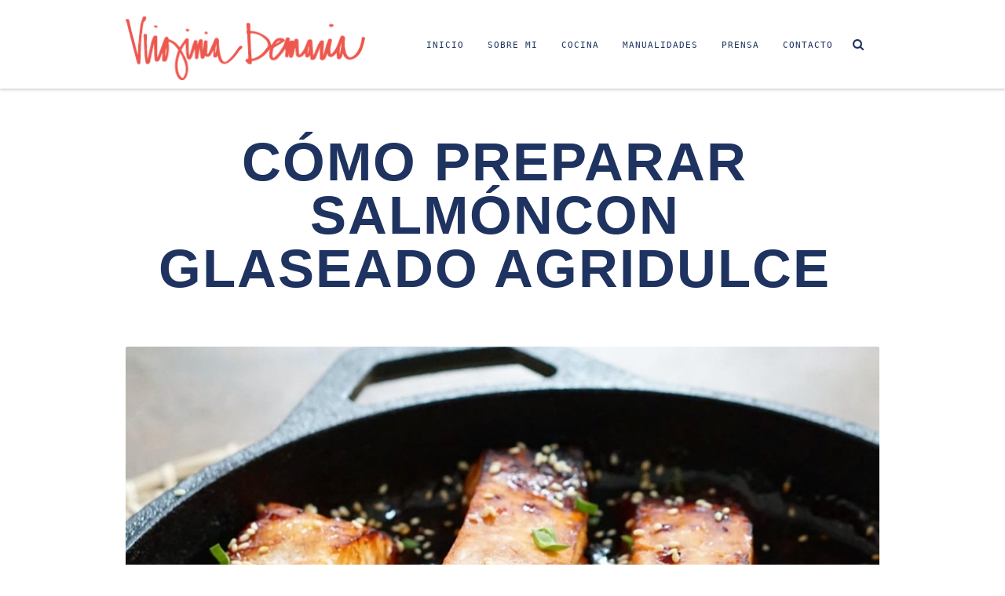

--- FILE ---
content_type: text/html; charset=UTF-8
request_url: https://virginiademaria.cl/tag/como-preparar-salmoncon-glaseado-agridulce/
body_size: 11742
content:
<!doctype html>
<!--[if lt IE 7]> <html class="no-js lt-ie9 lt-ie8 lt-ie7" lang="es"> <![endif]-->
<!--[if IE 7]>    <html class="no-js lt-ie9 lt-ie8" lang="es"> <![endif]-->
<!--[if IE 8]>    <html class="no-js lt-ie9" lang="es"> <![endif]-->
<!--[if IE 9]>    <html class="no-js lt-ie10" lang="es"> <![endif]-->
<!--[if gt IE 8]><!--> <html class="no-js" lang="es"> <!--<![endif]-->

<head>
  	<meta http-equiv="Content-Type" content="text/html; charset=UTF-8" />
	<meta name='viewport' content='width=device-width, initial-scale=1, maximum-scale=1, user-scalable=no' />
	<link rel="profile" href="http://gmpg.org/xfn/11" />
	<link rel="pingback" href="https://virginiademaria.cl/xmlrpc.php" />
  	<title>Cómo preparar salmóncon glaseado agridulce &#8211; Virginia Demaría</title>
<meta name='robots' content='max-image-preview:large' />
<link rel='dns-prefetch' href='//cdnjs.cloudflare.com' />
<link rel='dns-prefetch' href='//fonts.googleapis.com' />
<link rel="alternate" type="application/rss+xml" title="Virginia Demaría &raquo; Feed" href="https://virginiademaria.cl/feed/" />
<link rel="alternate" type="application/rss+xml" title="Virginia Demaría &raquo; Feed de los comentarios" href="https://virginiademaria.cl/comments/feed/" />
<link rel="alternate" type="application/rss+xml" title="Virginia Demaría &raquo; Etiqueta Cómo preparar salmóncon glaseado agridulce del feed" href="https://virginiademaria.cl/tag/como-preparar-salmoncon-glaseado-agridulce/feed/" />
<style id='wp-img-auto-sizes-contain-inline-css' type='text/css'>
img:is([sizes=auto i],[sizes^="auto," i]){contain-intrinsic-size:3000px 1500px}
/*# sourceURL=wp-img-auto-sizes-contain-inline-css */
</style>
<link rel='stylesheet' id='mmpm_mega_main_menu-css' href='https://virginiademaria.cl/wp-content/plugins/mega_main_menu/src/css/cache.skin.css?ver=6.9' type='text/css' media='all' />
<link rel='stylesheet' id='sbi_styles-css' href='https://virginiademaria.cl/wp-content/plugins/instagram-feed/css/sbi-styles.min.css?ver=6.10.0' type='text/css' media='all' />
<style id='wp-emoji-styles-inline-css' type='text/css'>

	img.wp-smiley, img.emoji {
		display: inline !important;
		border: none !important;
		box-shadow: none !important;
		height: 1em !important;
		width: 1em !important;
		margin: 0 0.07em !important;
		vertical-align: -0.1em !important;
		background: none !important;
		padding: 0 !important;
	}
/*# sourceURL=wp-emoji-styles-inline-css */
</style>
<style id='wp-block-library-inline-css' type='text/css'>
:root{--wp-block-synced-color:#7a00df;--wp-block-synced-color--rgb:122,0,223;--wp-bound-block-color:var(--wp-block-synced-color);--wp-editor-canvas-background:#ddd;--wp-admin-theme-color:#007cba;--wp-admin-theme-color--rgb:0,124,186;--wp-admin-theme-color-darker-10:#006ba1;--wp-admin-theme-color-darker-10--rgb:0,107,160.5;--wp-admin-theme-color-darker-20:#005a87;--wp-admin-theme-color-darker-20--rgb:0,90,135;--wp-admin-border-width-focus:2px}@media (min-resolution:192dpi){:root{--wp-admin-border-width-focus:1.5px}}.wp-element-button{cursor:pointer}:root .has-very-light-gray-background-color{background-color:#eee}:root .has-very-dark-gray-background-color{background-color:#313131}:root .has-very-light-gray-color{color:#eee}:root .has-very-dark-gray-color{color:#313131}:root .has-vivid-green-cyan-to-vivid-cyan-blue-gradient-background{background:linear-gradient(135deg,#00d084,#0693e3)}:root .has-purple-crush-gradient-background{background:linear-gradient(135deg,#34e2e4,#4721fb 50%,#ab1dfe)}:root .has-hazy-dawn-gradient-background{background:linear-gradient(135deg,#faaca8,#dad0ec)}:root .has-subdued-olive-gradient-background{background:linear-gradient(135deg,#fafae1,#67a671)}:root .has-atomic-cream-gradient-background{background:linear-gradient(135deg,#fdd79a,#004a59)}:root .has-nightshade-gradient-background{background:linear-gradient(135deg,#330968,#31cdcf)}:root .has-midnight-gradient-background{background:linear-gradient(135deg,#020381,#2874fc)}:root{--wp--preset--font-size--normal:16px;--wp--preset--font-size--huge:42px}.has-regular-font-size{font-size:1em}.has-larger-font-size{font-size:2.625em}.has-normal-font-size{font-size:var(--wp--preset--font-size--normal)}.has-huge-font-size{font-size:var(--wp--preset--font-size--huge)}.has-text-align-center{text-align:center}.has-text-align-left{text-align:left}.has-text-align-right{text-align:right}.has-fit-text{white-space:nowrap!important}#end-resizable-editor-section{display:none}.aligncenter{clear:both}.items-justified-left{justify-content:flex-start}.items-justified-center{justify-content:center}.items-justified-right{justify-content:flex-end}.items-justified-space-between{justify-content:space-between}.screen-reader-text{border:0;clip-path:inset(50%);height:1px;margin:-1px;overflow:hidden;padding:0;position:absolute;width:1px;word-wrap:normal!important}.screen-reader-text:focus{background-color:#ddd;clip-path:none;color:#444;display:block;font-size:1em;height:auto;left:5px;line-height:normal;padding:15px 23px 14px;text-decoration:none;top:5px;width:auto;z-index:100000}html :where(.has-border-color){border-style:solid}html :where([style*=border-top-color]){border-top-style:solid}html :where([style*=border-right-color]){border-right-style:solid}html :where([style*=border-bottom-color]){border-bottom-style:solid}html :where([style*=border-left-color]){border-left-style:solid}html :where([style*=border-width]){border-style:solid}html :where([style*=border-top-width]){border-top-style:solid}html :where([style*=border-right-width]){border-right-style:solid}html :where([style*=border-bottom-width]){border-bottom-style:solid}html :where([style*=border-left-width]){border-left-style:solid}html :where(img[class*=wp-image-]){height:auto;max-width:100%}:where(figure){margin:0 0 1em}html :where(.is-position-sticky){--wp-admin--admin-bar--position-offset:var(--wp-admin--admin-bar--height,0px)}@media screen and (max-width:600px){html :where(.is-position-sticky){--wp-admin--admin-bar--position-offset:0px}}

/*# sourceURL=wp-block-library-inline-css */
</style><style id='global-styles-inline-css' type='text/css'>
:root{--wp--preset--aspect-ratio--square: 1;--wp--preset--aspect-ratio--4-3: 4/3;--wp--preset--aspect-ratio--3-4: 3/4;--wp--preset--aspect-ratio--3-2: 3/2;--wp--preset--aspect-ratio--2-3: 2/3;--wp--preset--aspect-ratio--16-9: 16/9;--wp--preset--aspect-ratio--9-16: 9/16;--wp--preset--color--black: #000000;--wp--preset--color--cyan-bluish-gray: #abb8c3;--wp--preset--color--white: #ffffff;--wp--preset--color--pale-pink: #f78da7;--wp--preset--color--vivid-red: #cf2e2e;--wp--preset--color--luminous-vivid-orange: #ff6900;--wp--preset--color--luminous-vivid-amber: #fcb900;--wp--preset--color--light-green-cyan: #7bdcb5;--wp--preset--color--vivid-green-cyan: #00d084;--wp--preset--color--pale-cyan-blue: #8ed1fc;--wp--preset--color--vivid-cyan-blue: #0693e3;--wp--preset--color--vivid-purple: #9b51e0;--wp--preset--gradient--vivid-cyan-blue-to-vivid-purple: linear-gradient(135deg,rgb(6,147,227) 0%,rgb(155,81,224) 100%);--wp--preset--gradient--light-green-cyan-to-vivid-green-cyan: linear-gradient(135deg,rgb(122,220,180) 0%,rgb(0,208,130) 100%);--wp--preset--gradient--luminous-vivid-amber-to-luminous-vivid-orange: linear-gradient(135deg,rgb(252,185,0) 0%,rgb(255,105,0) 100%);--wp--preset--gradient--luminous-vivid-orange-to-vivid-red: linear-gradient(135deg,rgb(255,105,0) 0%,rgb(207,46,46) 100%);--wp--preset--gradient--very-light-gray-to-cyan-bluish-gray: linear-gradient(135deg,rgb(238,238,238) 0%,rgb(169,184,195) 100%);--wp--preset--gradient--cool-to-warm-spectrum: linear-gradient(135deg,rgb(74,234,220) 0%,rgb(151,120,209) 20%,rgb(207,42,186) 40%,rgb(238,44,130) 60%,rgb(251,105,98) 80%,rgb(254,248,76) 100%);--wp--preset--gradient--blush-light-purple: linear-gradient(135deg,rgb(255,206,236) 0%,rgb(152,150,240) 100%);--wp--preset--gradient--blush-bordeaux: linear-gradient(135deg,rgb(254,205,165) 0%,rgb(254,45,45) 50%,rgb(107,0,62) 100%);--wp--preset--gradient--luminous-dusk: linear-gradient(135deg,rgb(255,203,112) 0%,rgb(199,81,192) 50%,rgb(65,88,208) 100%);--wp--preset--gradient--pale-ocean: linear-gradient(135deg,rgb(255,245,203) 0%,rgb(182,227,212) 50%,rgb(51,167,181) 100%);--wp--preset--gradient--electric-grass: linear-gradient(135deg,rgb(202,248,128) 0%,rgb(113,206,126) 100%);--wp--preset--gradient--midnight: linear-gradient(135deg,rgb(2,3,129) 0%,rgb(40,116,252) 100%);--wp--preset--font-size--small: 13px;--wp--preset--font-size--medium: 20px;--wp--preset--font-size--large: 36px;--wp--preset--font-size--x-large: 42px;--wp--preset--spacing--20: 0.44rem;--wp--preset--spacing--30: 0.67rem;--wp--preset--spacing--40: 1rem;--wp--preset--spacing--50: 1.5rem;--wp--preset--spacing--60: 2.25rem;--wp--preset--spacing--70: 3.38rem;--wp--preset--spacing--80: 5.06rem;--wp--preset--shadow--natural: 6px 6px 9px rgba(0, 0, 0, 0.2);--wp--preset--shadow--deep: 12px 12px 50px rgba(0, 0, 0, 0.4);--wp--preset--shadow--sharp: 6px 6px 0px rgba(0, 0, 0, 0.2);--wp--preset--shadow--outlined: 6px 6px 0px -3px rgb(255, 255, 255), 6px 6px rgb(0, 0, 0);--wp--preset--shadow--crisp: 6px 6px 0px rgb(0, 0, 0);}:where(.is-layout-flex){gap: 0.5em;}:where(.is-layout-grid){gap: 0.5em;}body .is-layout-flex{display: flex;}.is-layout-flex{flex-wrap: wrap;align-items: center;}.is-layout-flex > :is(*, div){margin: 0;}body .is-layout-grid{display: grid;}.is-layout-grid > :is(*, div){margin: 0;}:where(.wp-block-columns.is-layout-flex){gap: 2em;}:where(.wp-block-columns.is-layout-grid){gap: 2em;}:where(.wp-block-post-template.is-layout-flex){gap: 1.25em;}:where(.wp-block-post-template.is-layout-grid){gap: 1.25em;}.has-black-color{color: var(--wp--preset--color--black) !important;}.has-cyan-bluish-gray-color{color: var(--wp--preset--color--cyan-bluish-gray) !important;}.has-white-color{color: var(--wp--preset--color--white) !important;}.has-pale-pink-color{color: var(--wp--preset--color--pale-pink) !important;}.has-vivid-red-color{color: var(--wp--preset--color--vivid-red) !important;}.has-luminous-vivid-orange-color{color: var(--wp--preset--color--luminous-vivid-orange) !important;}.has-luminous-vivid-amber-color{color: var(--wp--preset--color--luminous-vivid-amber) !important;}.has-light-green-cyan-color{color: var(--wp--preset--color--light-green-cyan) !important;}.has-vivid-green-cyan-color{color: var(--wp--preset--color--vivid-green-cyan) !important;}.has-pale-cyan-blue-color{color: var(--wp--preset--color--pale-cyan-blue) !important;}.has-vivid-cyan-blue-color{color: var(--wp--preset--color--vivid-cyan-blue) !important;}.has-vivid-purple-color{color: var(--wp--preset--color--vivid-purple) !important;}.has-black-background-color{background-color: var(--wp--preset--color--black) !important;}.has-cyan-bluish-gray-background-color{background-color: var(--wp--preset--color--cyan-bluish-gray) !important;}.has-white-background-color{background-color: var(--wp--preset--color--white) !important;}.has-pale-pink-background-color{background-color: var(--wp--preset--color--pale-pink) !important;}.has-vivid-red-background-color{background-color: var(--wp--preset--color--vivid-red) !important;}.has-luminous-vivid-orange-background-color{background-color: var(--wp--preset--color--luminous-vivid-orange) !important;}.has-luminous-vivid-amber-background-color{background-color: var(--wp--preset--color--luminous-vivid-amber) !important;}.has-light-green-cyan-background-color{background-color: var(--wp--preset--color--light-green-cyan) !important;}.has-vivid-green-cyan-background-color{background-color: var(--wp--preset--color--vivid-green-cyan) !important;}.has-pale-cyan-blue-background-color{background-color: var(--wp--preset--color--pale-cyan-blue) !important;}.has-vivid-cyan-blue-background-color{background-color: var(--wp--preset--color--vivid-cyan-blue) !important;}.has-vivid-purple-background-color{background-color: var(--wp--preset--color--vivid-purple) !important;}.has-black-border-color{border-color: var(--wp--preset--color--black) !important;}.has-cyan-bluish-gray-border-color{border-color: var(--wp--preset--color--cyan-bluish-gray) !important;}.has-white-border-color{border-color: var(--wp--preset--color--white) !important;}.has-pale-pink-border-color{border-color: var(--wp--preset--color--pale-pink) !important;}.has-vivid-red-border-color{border-color: var(--wp--preset--color--vivid-red) !important;}.has-luminous-vivid-orange-border-color{border-color: var(--wp--preset--color--luminous-vivid-orange) !important;}.has-luminous-vivid-amber-border-color{border-color: var(--wp--preset--color--luminous-vivid-amber) !important;}.has-light-green-cyan-border-color{border-color: var(--wp--preset--color--light-green-cyan) !important;}.has-vivid-green-cyan-border-color{border-color: var(--wp--preset--color--vivid-green-cyan) !important;}.has-pale-cyan-blue-border-color{border-color: var(--wp--preset--color--pale-cyan-blue) !important;}.has-vivid-cyan-blue-border-color{border-color: var(--wp--preset--color--vivid-cyan-blue) !important;}.has-vivid-purple-border-color{border-color: var(--wp--preset--color--vivid-purple) !important;}.has-vivid-cyan-blue-to-vivid-purple-gradient-background{background: var(--wp--preset--gradient--vivid-cyan-blue-to-vivid-purple) !important;}.has-light-green-cyan-to-vivid-green-cyan-gradient-background{background: var(--wp--preset--gradient--light-green-cyan-to-vivid-green-cyan) !important;}.has-luminous-vivid-amber-to-luminous-vivid-orange-gradient-background{background: var(--wp--preset--gradient--luminous-vivid-amber-to-luminous-vivid-orange) !important;}.has-luminous-vivid-orange-to-vivid-red-gradient-background{background: var(--wp--preset--gradient--luminous-vivid-orange-to-vivid-red) !important;}.has-very-light-gray-to-cyan-bluish-gray-gradient-background{background: var(--wp--preset--gradient--very-light-gray-to-cyan-bluish-gray) !important;}.has-cool-to-warm-spectrum-gradient-background{background: var(--wp--preset--gradient--cool-to-warm-spectrum) !important;}.has-blush-light-purple-gradient-background{background: var(--wp--preset--gradient--blush-light-purple) !important;}.has-blush-bordeaux-gradient-background{background: var(--wp--preset--gradient--blush-bordeaux) !important;}.has-luminous-dusk-gradient-background{background: var(--wp--preset--gradient--luminous-dusk) !important;}.has-pale-ocean-gradient-background{background: var(--wp--preset--gradient--pale-ocean) !important;}.has-electric-grass-gradient-background{background: var(--wp--preset--gradient--electric-grass) !important;}.has-midnight-gradient-background{background: var(--wp--preset--gradient--midnight) !important;}.has-small-font-size{font-size: var(--wp--preset--font-size--small) !important;}.has-medium-font-size{font-size: var(--wp--preset--font-size--medium) !important;}.has-large-font-size{font-size: var(--wp--preset--font-size--large) !important;}.has-x-large-font-size{font-size: var(--wp--preset--font-size--x-large) !important;}
/*# sourceURL=global-styles-inline-css */
</style>

<style id='classic-theme-styles-inline-css' type='text/css'>
/*! This file is auto-generated */
.wp-block-button__link{color:#fff;background-color:#32373c;border-radius:9999px;box-shadow:none;text-decoration:none;padding:calc(.667em + 2px) calc(1.333em + 2px);font-size:1.125em}.wp-block-file__button{background:#32373c;color:#fff;text-decoration:none}
/*# sourceURL=/wp-includes/css/classic-themes.min.css */
</style>
<link rel='stylesheet' id='contact-form-7-css' href='https://virginiademaria.cl/wp-content/plugins/contact-form-7/includes/css/styles.css?ver=6.1.4' type='text/css' media='all' />
<link rel='stylesheet' id='ctf_styles-css' href='https://virginiademaria.cl/wp-content/plugins/custom-twitter-feeds/css/ctf-styles.min.css?ver=2.2.1' type='text/css' media='all' />
<link rel='stylesheet' id='jeg-fontawesome-css' href='https://virginiademaria.cl/wp-content/themes/virginiademaria_theme/public/fontawesome/font-awesome.min.css?ver=2.5.1' type='text/css' media='all' />
<link rel='stylesheet' id='jeg-jkreativ-icon-css' href='https://virginiademaria.cl/wp-content/themes/virginiademaria_theme/public/jkreativ-icon/jkreativ-icon.min.css?ver=2.5.1' type='text/css' media='all' />
<link rel='stylesheet' id='jeg-normalize-css' href='https://virginiademaria.cl/wp-content/themes/virginiademaria_theme/style.css?ver=2.5.1' type='text/css' media='all' />
<link rel='stylesheet' id='jeg-plugin-css' href='https://virginiademaria.cl/wp-content/themes/virginiademaria_theme/public/css/plugin.css?ver=2.5.1' type='text/css' media='all' />
<link rel='stylesheet' id='jeg-maincss-css' href='https://virginiademaria.cl/wp-content/themes/virginiademaria_theme/public/css/main.css?ver=2.5.1' type='text/css' media='all' />
<link rel='stylesheet' id='jeg-boxed-css' href='https://virginiademaria.cl/wp-content/themes/virginiademaria_theme/public/css/boxed.css?ver=2.5.1' type='text/css' media='all' />
<link rel='stylesheet' id='jeg-transparent-css' href='https://virginiademaria.cl/wp-content/themes/virginiademaria_theme/public/css/transparent.css?ver=2.5.1' type='text/css' media='all' />
<link rel='stylesheet' id='jeg-megamenu-css' href='https://virginiademaria.cl/wp-content/themes/virginiademaria_theme/public/css/jmegamenu.css?ver=2.5.1' type='text/css' media='all' />
<link rel='stylesheet' id='jeg-mediaelement-css' href='https://virginiademaria.cl/wp-content/themes/virginiademaria_theme/public/mediaelementjs/mediaelementplayer.min.css?ver=2.5.1' type='text/css' media='all' />
<link rel='stylesheet' id='jeg-responsive-css' href='https://virginiademaria.cl/wp-content/themes/virginiademaria_theme/public/css/responsive.css?ver=2.5.1' type='text/css' media='all' />
<link rel='stylesheet' id='switch_style-css' href='https://virginiademaria.cl/wp-content/themes/virginiademaria_theme/public/css/normal.css?ver=2.5.1' type='text/css' media='all' />
<style id='switch_style-inline-css' type='text/css'>




	.navcontent a, body.toptransparent .navcontent > ul > li > a, .topnavigation .navcontent a, .topnavigationwoo .accountdrop li a, .topnavigationsearch i, .topnavigationwoo .topaccount span, .topnavigationwoo .topcart a, .topnavigation .footsocial i  { color : #1e3261 }

	.navcontent > ul > li.hovered > a, body.toptransparent .navcontent > ul > li.hovered > a, .topnavigation #mega_main_menu.top_navigation > .menu_holder > .menu_inner > ul > li.hovered > .item_link * { color : #ffffff }
	.navcontent > ul > li.hovered, .topnavigation #mega_main_menu.top_navigation ul.mega_main_menu_ul > li.hovered { background-color : #ed574e }



	.topsearchwrapper input { background-color : #ffffff }
	.topsearchwrapper input { color : #ed574e }
	.topsearchwrapper .closesearch i { color : #ed574e }



















	.responsiveheader { background-color : #ffffff }
	.navleftwrapper span, .navrightwrapper span { color :  #ee5648 }
	.mobilesearch input { background-color : #ffffff }
	.mobilesearch input { color : #ee5648 }
	.closemobilesearch span { color : #ee5648 }

	.mobile-float { background-color : #ffffff }
	.mobile-menu h2 { color : #ffffff }
	.mobile-menu li a { background-color :#ffffff }
	.mobile-menu li a { color :#ee5648 }
	.mobile-menu li a { border-top-color :#ffffff }
	.mobile-menu li a { border-bottom-color :#ffffff }

	.mobile-menu li a:hover, .mobile-menu li[class^='current'] > a, .mobile-menu li[class*='current_'] > a { background-color : #ee5648 }
	.mobile-menu li a:hover, .mobile-menu li[class^='current'] > a, .mobile-menu li[class*='current_'] > a { color : #ffffff }
	.mobile-menu li a:hover, .mobile-menu li[class^='current'] > a, .mobile-menu li[class*='current_'] > a { border-top-color : #ee5648 }
	.mobile-menu li a:hover, .mobile-menu li[class^='current'] > a, .mobile-menu li[class*='current_'] > a { border-bottom-color : #ee5648 }
	.mobile-menu li a:hover, .mobile-menu li[class^='current'] > a, .mobile-menu li[class*='current_'] > a { border-left-color : #ee5648 }






	 .landing-btm-footer { background-color : #f4f4f4 }
	 .landing-footer-copyright { color : #1f3360 }
























/* one line top menu*/
.topsearchwrapper, .horizontalnav .contentheaderspace, .horizontalnav .topnavigation, .navcontent li, .topnavigationsearch {
	height: 113px;
}

.topsearchwrapper .closesearch, .horizontalnav .contentheaderspace, .horizontalnav .topnavigation, .navcontent > ul > li, .topnavigationsearch {
	line-height: 115px;
}

.topnavigation .footsocial, .topnavigation .topnavigationwoo, .topsearchwrapper input, .horizontalnav .langwrapper, .horizontalnav .langwrapper ul li {
	line-height: 113px;
	height: 113px;
}

.horizontalnav .portfolioholderwrap {
	margin-top: 113px;
}

.horizontalnav .filterfloat, .horizontalnav .portfolionavbar {
	top: 113px;
}

.horizontalnav .fs-container {
	margin-top: 113px;
}

.horizontalnav .blog-normal-wrapper {
	padding-top: 113px;
}

.landing-bottom-space {
	height : 113px;
}

.topnavigation #mega_main_menu > .menu_holder > .menu_inner > ul > li {
	line-height: 113px;
}

.topnavigation #mega_main_menu.top_navigation > .menu_holder > .menu_inner > .nav_logo > .logo_link,
.topnavigation #mega_main_menu.top_navigation > .menu_holder > .menu_inner > .nav_logo > .mobile_toggle,
.topnavigation #mega_main_menu.top_navigation > .menu_holder > .menu_inner > ul > li > .item_link,
.topnavigation #mega_main_menu.top_navigation > .menu_holder > .menu_inner > ul > li > .item_link > span,
.topnavigation #mega_main_menu.top_navigation > .menu_holder > .menu_inner > ul > li.nav_search_box,
.topnavigation #mega_main_menu.top_navigation.icons-left > .menu_holder > .menu_inner > ul > li > .item_link > i,
.topnavigation #mega_main_menu.top_navigation.icons-right > .menu_holder > .menu_inner > ul > li > .item_link > i,
.topnavigation #mega_main_menu.top_navigation.icons-top > .menu_holder > .menu_inner > ul > li > .item_link.disable_icon > span,
.topnavigation #mega_main_menu.top_navigation.icons-top > .menu_holder > .menu_inner > ul > li > .item_link.menu_item_without_text > i {
	line-height: 113px;
	height: 113px;
}


.landing-bottom-space {
    height: 50px;
}


/** font setup **/


/*** additional css ***/
.vc_gitem-post-data-source-post_excerpt .leer-mas-vir,
.flex-caption .leer-mas-vir
{ display:none!important;}
.breadcrumbs p{font-family: 'Space Mono', monospace,  "Open Sans", "Helvetica Neue", Arial, sans-serif; font-size:0.8em; color:#1F3360; margin-top:0;}
.breadcrumbs{ margin-bottom:20px; }
.widget_media_image img{width:180px!important; height:50px!important;}

@media only screen and (max-width:1024px) {
    .only-desktop{display:none!important;}
    .breadcrumbs{display:none;}
    .vc_empty_space{ height:10px!important;}
    .flexslider, .wpb_posts_slider.wpb_content_element{ margin-bottom:0!important;}
    #prensa-home{ padding-top:0!important;}
    #manualidades-home{ padding-bottom:0!important;}
    #cocina-home,  #manualidades-home{ background-image:none!important;}
    .mobile-menu li[class*='current_'] > a {
    color: #ffffff!important;}
    .loop-prensa-home .vc_grid .vc_pageable-slide-wrapper .vc_grid-item:nth-child(2), .loop-prensa-home .vc_grid .vc_pageable-slide-wrapper .vc_grid-item:nth-child(2) .vc_grid-item-mini {
    padding: 10px;}
    .loop-prensa-home .vc_grid .vc_pageable-slide-wrapper .vc_grid-item:nth-child(1), .loop-prensa-home .vc_grid .vc_pageable-slide-wrapper .vc_grid-item:nth-child(1) .vc_grid-item-mini {
    padding: 10px;}
    .loop-prensa-home .vc_grid .vc_pageable-slide-wrapper .vc_grid-item:nth-child(2) .vc_grid-item-mini h4, .loop-prensa-home .vc_grid .vc_pageable-slide-wrapper .vc_grid-item:nth-child(1) .vc_grid-item-mini h4{font-size: 1.8em;}
}
@media only screen and (min-width:1025px) {
    .only-responsive{display:none!important;}
}

ul.childmenu li.current-menu-ancestor a, 
ul.childmenu li.current-menu-parent a,
ul.childmenu li.current-menu-item a
{color: #F3668A!important;}
#capsula-igtv{display:none;}
#capsula-igtv.Mostrar{ display:block; }
#capsula-igtv.Mostrar { margin:40px auto 40px auto; max-width:540px; min-width: 326px;}

.topnavigation a.logotipo-virginia-demaria{
    width:305px;
    height:82px;
    background-size: 305px 82px!important;
}
.topnavigation.topnavsmall a.logotipo-virginia-demaria{
    width:119px;
    height:32px;
    background-size: 119px 32px!important;
    margin-top: 12px!important;
}
body { 
	background-color: #ffffff;
}
/*# sourceURL=switch_style-inline-css */
</style>
<link rel='stylesheet' id='jeg_font_0-css' href='https://fonts.googleapis.com/css?family=Open+Sans:300,400,700' type='text/css' media='all' />
<link rel='stylesheet' id='jeg_font_1-css' href='https://fonts.googleapis.com/css?family=Lato:400,700' type='text/css' media='all' />
<link rel='stylesheet' id='jeg_font_2-css' href='https://fonts.googleapis.com/css?family=Playfair+Display:400normal,%20italic' type='text/css' media='all' />
<script type="text/javascript" id="jquery-core-js-extra">
/* <![CDATA[ */
var jkreativoption = {"adminurl":"https://virginiademaria.cl/wp-admin/admin-ajax.php","imageurl":"jeg_get_image"};
//# sourceURL=jquery-core-js-extra
/* ]]> */
</script>
<script type="text/javascript" src="https://virginiademaria.cl/wp-includes/js/jquery/jquery.min.js?ver=3.7.1" id="jquery-core-js"></script>
<script type="text/javascript" src="https://virginiademaria.cl/wp-includes/js/jquery/jquery-migrate.min.js?ver=3.4.1" id="jquery-migrate-js"></script>
<script type="text/javascript" src="//cdnjs.cloudflare.com/ajax/libs/jquery-easing/1.4.1/jquery.easing.min.js?ver=6.9" id="jquery-easing-js"></script>
<link rel="https://api.w.org/" href="https://virginiademaria.cl/wp-json/" /><link rel="alternate" title="JSON" type="application/json" href="https://virginiademaria.cl/wp-json/wp/v2/tags/3073" /><link rel="EditURI" type="application/rsd+xml" title="RSD" href="https://virginiademaria.cl/xmlrpc.php?rsd" />
<meta name="generator" content="WordPress 6.9" />
<meta name="generator" content="Powered by WPBakery Page Builder - drag and drop page builder for WordPress."/>
<!--[if lte IE 9]><link rel="stylesheet" type="text/css" href="https://virginiademaria.cl/wp-content/plugins/js_composer/assets/css/vc_lte_ie9.min.css" media="screen"><![endif]-->
<!--[if gte IE 9]>
	<style type="text/css">
		.#mega_main_menu,
		.#mega_main_menu *
		{
			filter: none;
		}
	</style>
<![endif]-->
<noscript><style type="text/css"> .wpb_animate_when_almost_visible { opacity: 1; }</style></noscript>
<!-- Global site tag (gtag.js) - Google Analytics Virginia Demaría -->
<script async src="https://www.googletagmanager.com/gtag/js?id=UA-19139212-1"></script>
<script>
  window.dataLayer = window.dataLayer || [];
  function gtag(){dataLayer.push(arguments);}
  gtag('js', new Date());

  gtag('config', 'UA-19139212-1');
</script>

</head>
<body class="archive tag tag-como-preparar-salmoncon-glaseado-agridulce tag-3073 wp-theme-virginiademaria_theme horizontalnav topnavsmaller jkreativ wpb-js-composer js-comp-ver-5.6 vc_responsive">
<!--[if lt IE 9]>
    <p class="chromeframe">You are using an <strong>outdated</strong> browser. Please <a href="http://browsehappy.com/">upgrade your browser</a> or <a href="http://www.google.com/chromeframe/?redirect=true">activate Google Chrome Frame</a> to improve your experience.</p>
<![endif]-->
<div class="jviewport">
	<!-- mobile menu -->
<div id="main-mobile-menu" class="mobile-menu" data-position="left">
    <div class="mobile-main-menu mobile-menu-content">
    <h2>Menu</h2>
    <ul id="menu-responsive" class=""><li id="menu-item-13912" class="menu-item menu-item-type-post_type menu-item-object-page menu-item-home menu-item-13912 bgnav"><a href="https://virginiademaria.cl/">Inicio</a></li><li id="menu-item-13916" class="menu-item menu-item-type-post_type menu-item-object-page menu-item-13916 bgnav"><a href="https://virginiademaria.cl/sobre-mi/">Sobre Mi</a></li><li id="menu-item-13913" class="menu-item menu-item-type-post_type menu-item-object-page menu-item-13913 bgnav"><a href="https://virginiademaria.cl/cocina/">Cocina</a></li><li id="menu-item-13914" class="menu-item menu-item-type-post_type menu-item-object-page menu-item-13914 bgnav"><a href="https://virginiademaria.cl/manualidades/">Manualidades</a></li><li id="menu-item-13915" class="menu-item menu-item-type-post_type menu-item-object-page menu-item-13915 bgnav"><a href="https://virginiademaria.cl/prensa/">Prensa</a></li><li id="menu-item-13917" class="menu-item menu-item-type-post_type menu-item-object-page menu-item-13917 bgnav"><a href="https://virginiademaria.cl/contacto/">Contacto</a></li></ul></div>
	
	

    

	<div class="mobile-social mobile-menu-content">
		<h2>Social Link</h2>
		<ul></ul>	</div>

    <div class="mobile-copyright mobile-menu-content">
        ©2020  Virginia Demaría. Derechos reservados. <a title="Diseño y desarrollo: Buendía" alt="Diseño y desarrollo: Buendía" style="text-align:right: display:inline-block; float:right;" href="https://www.buendia.cl/" target="_blank">BD</a>    </div>
	<div class="mobile-float"></div>
</div>
<!-- mobile menu end -->	<div class="container">
		<div class="containerwrapper">
			<div class="responsiveheader">
	<div class="navleft mobile-menu-trigger" data-role="main-mobile-menu">
		<div class="navleftinner">
			<div class="navleftwrapper"><span class="iconlist"></span></div>
		</div>
	</div>
		<div class="logo">
		<a href="https://virginiademaria.cl">
			<img style="" data-at2x="https://virginiademaria.cl/wp-content/uploads/2020/07/virginia_demaria_movil_web-01-1.svg" src="https://virginiademaria.cl/wp-content/uploads/2020/07/virginia_demaria_movil_web-01-1.svg" alt="Virginia Demaría Recetas, manualidades y estilo de vida con Virginia Demaría"/>
		</a>
	</div>
	<div class="navright mobile-search-trigger">
		<div class="navrightinner">
			<div class="navrightwrapper"><span class="iconlist"></span></div>
		</div>
	</div>

	<div class="mobilesearch">
		<form method="get" action="https://virginiademaria.cl/">
	<input type="text" autocomplete="off" name="s" placeholder="¿Qué estás buscando?">
</form>		<div class="closemobilesearch">
			<span class="fa fa-times"></span>
		</div>
	</div>
</div>
<div class="responsiveheader-wrapper"></div>			
<div class="navigation-flag"></div>
<div class="topnavigation">

	
	<div class="topwrapper navigationcontainer">
		<div class="topwrapperbottom">

						<div class="logo" style="padding-left: 0px;">
				<a class="logotipo-virginia-demaria" href="https://virginiademaria.cl" style="margin-top: 21px; background:url(https://virginiademaria.cl/wp-content/uploads/2020/06/virginia-demaria.png) left top no-repeat; display:block;" alt="Virginia Demaría Recetas, manualidades y estilo de vida con Virginia Demaría">
				</a>
			</div>

			

			<div class="topnavigationsearch">
				<i class="fa fa-search"></i>

                
			</div>
            <div class="topnavigationwrapper">
    <div class="navcontent"><ul id="menu-menu-principal" class=""><li id="menu-item-12961" class="menu-item menu-item-type-post_type menu-item-object-page menu-item-home menu-item-12961 bgnav"><a href="https://virginiademaria.cl/">Inicio</a></li>
<li id="menu-item-13309" class="menu-item menu-item-type-post_type menu-item-object-page menu-item-13309 bgnav"><a href="https://virginiademaria.cl/sobre-mi/">Sobre Mi</a></li>
<li id="menu-item-12962" class="menu-item menu-item-type-post_type menu-item-object-page menu-item-has-children menu-item-12962 bgnav"><a href="https://virginiademaria.cl/cocina/">Cocina</a>
<ul class="childmenu">
	<li id="menu-item-13649" class="menu-item menu-item-type-taxonomy menu-item-object-category menu-item-has-children menu-item-13649 bgnav"><a href="https://virginiademaria.cl/category/cocina/salado/">Salado</a>
	<ul class="childmenu">
		<li id="menu-item-13844" class="menu-item menu-item-type-taxonomy menu-item-object-category menu-item-13844 bgnav"><a href="https://virginiademaria.cl/category/cocina/salado/platos-de-fondo/">Platos de fondo</a></li>
		<li id="menu-item-13931" class="menu-item menu-item-type-taxonomy menu-item-object-category menu-item-13931 bgnav"><a href="https://virginiademaria.cl/category/cocina/aperitivos-y-entradas/">Aperitivos y entradas</a></li>
		<li id="menu-item-13846" class="menu-item menu-item-type-taxonomy menu-item-object-category menu-item-13846 bgnav"><a href="https://virginiademaria.cl/category/cocina/salado/saludables/">Saludables</a></li>
	</ul>
</li>
	<li id="menu-item-13648" class="menu-item menu-item-type-taxonomy menu-item-object-category menu-item-has-children menu-item-13648 bgnav"><a href="https://virginiademaria.cl/category/cocina/dulce/">Dulce</a>
	<ul class="childmenu">
		<li id="menu-item-13848" class="menu-item menu-item-type-taxonomy menu-item-object-category menu-item-13848 bgnav"><a href="https://virginiademaria.cl/category/cocina/dulce/postres/">Postres</a></li>
		<li id="menu-item-13849" class="menu-item menu-item-type-taxonomy menu-item-object-category menu-item-13849 bgnav"><a href="https://virginiademaria.cl/category/cocina/dulce/reposteria/">Repostería</a></li>
		<li id="menu-item-13847" class="menu-item menu-item-type-taxonomy menu-item-object-category menu-item-13847 bgnav"><a href="https://virginiademaria.cl/category/cocina/dulce/colaciones/">Colaciones</a></li>
	</ul>
</li>
	<li id="menu-item-13875" class="menu-item menu-item-type-taxonomy menu-item-object-category menu-item-13875 bgnav"><a href="https://virginiademaria.cl/category/cocina/vegetariano/">Vegetariano</a></li>
	<li id="menu-item-13874" class="menu-item menu-item-type-taxonomy menu-item-object-category menu-item-13874 bgnav"><a href="https://virginiademaria.cl/category/cocina/vegano/">Vegano</a></li>
	<li id="menu-item-13850" class="menu-item menu-item-type-taxonomy menu-item-object-category menu-item-13850 bgnav"><a href="https://virginiademaria.cl/category/cocina/bebestibles/">Bebestibles</a></li>
	<li id="menu-item-13851" class="menu-item menu-item-type-taxonomy menu-item-object-category menu-item-13851 bgnav"><a href="https://virginiademaria.cl/category/cocina/panaderia/">Panadería</a></li>
</ul>
</li>
<li id="menu-item-12963" class="menu-item menu-item-type-post_type menu-item-object-page menu-item-has-children menu-item-12963 bgnav"><a href="https://virginiademaria.cl/manualidades/">Manualidades</a>
<ul class="childmenu">
	<li id="menu-item-13904" class="menu-item menu-item-type-taxonomy menu-item-object-category menu-item-13904 bgnav"><a href="https://virginiademaria.cl/category/manualidades/actividades-para-ninos/">Actividades para niños</a></li>
	<li id="menu-item-13905" class="menu-item menu-item-type-taxonomy menu-item-object-category menu-item-13905 bgnav"><a href="https://virginiademaria.cl/category/manualidades/arcilla-polimerica/">Arcilla Polimérica</a></li>
	<li id="menu-item-13906" class="menu-item menu-item-type-taxonomy menu-item-object-category menu-item-13906 bgnav"><a href="https://virginiademaria.cl/category/manualidades/crochet/">Crochet</a></li>
	<li id="menu-item-13907" class="menu-item menu-item-type-taxonomy menu-item-object-category menu-item-13907 bgnav"><a href="https://virginiademaria.cl/category/manualidades/palillos/">Palillos</a></li>
</ul>
</li>
<li id="menu-item-13319" class="menu-item menu-item-type-post_type menu-item-object-page menu-item-13319 bgnav"><a href="https://virginiademaria.cl/prensa/">Prensa</a></li>
<li id="menu-item-13330" class="menu-item menu-item-type-post_type menu-item-object-page menu-item-13330 bgnav"><a href="https://virginiademaria.cl/contacto/">Contacto</a></li>
</ul></div></div>
            			<div class="topsearchwrapper">
				<form method="get" action="https://virginiademaria.cl/">
	<input type="text" autocomplete="off" name="s" placeholder="¿Qué estás buscando?">
</form>				<div class="closesearch">
					<i class="fa fa-times"></i>
				</div>
			</div>
            
		</div>
	</div>

</div>
			<div id="rightsidecontainer">
				<div class="contentholder">
					<div class="content">
<div class="headermenu">
	<div class="topheadertitle topleftmenu"><h1>Cómo preparar salmóncon glaseado agridulce</h1></div>
	</div> <!-- headermenu -->
<div class="contentheaderspace"></div>
<div class="pagewrapper fullwidth  pagecenter nosidebar">
	<div class="pageholder">
		<div class="pageholdwrapper">
			<div class="mainpage blog-normal-article archive-tag-or-category categoria-padre-">
            
            
				<!-- article -->
				<div class='pageinnerwrapper postnormaltitle'>
							<div class='blognormalpagingwrapper'>
								<div class='pagetext'>
									<span class='pagetotal'>
									<h1>Cómo preparar salmóncon glaseado agridulce</h1>
									</span>
								</div>
							</div>
						</div><div class="pageinnerwrapper">
		<div class="featured post-format-standard">
		<a href='https://virginiademaria.cl/salmon-con-glaseado-agridulce/'>
						<img src='https://virginiademaria.cl/wp-content/uploads/2021/06/SALMÓN-CON-GLASEADO-AGRIDULCE-1200x1200.jpg' alt='SALMÓN CON GLASEADO AGRIDULCE'>
					</a>	</div>
		<div class="article-header">
		<a href="https://virginiademaria.cl/salmon-con-glaseado-agridulce/"><h2>SALMÓN CON GLASEADO AGRIDULCE</h2></a>

				<span class="meta-top cabecera-category">Por <a href="https://virginiademaria.cl/author/community1/">Moris Armas</a>, 23 de junio de 2021</span>
		
	</div>
	<div class="article-content">
		<p class="post-excerpt">
			¡Uff no pueden dejar de probar el salmón con este rico glaseado!		</p>
	</div>
	<div class="article-masonry-meta-wrapper meta-listado-cat">
		<div class="category-meta">
		<strong>Categorías: </strong>
		<a href="https://virginiademaria.cl/category/blog/" title="">Blog</a>, <a href="https://virginiademaria.cl/category/cocina/" title="">Cocina</a>, <a href="https://virginiademaria.cl/category/cocina/dulce/colaciones/" title="">Colaciones</a>, <a href="https://virginiademaria.cl/category/destacados/" title="">Destacados</a>, <a href="https://virginiademaria.cl/category/cocina/salado/platos-de-fondo/" title="">Platos de fondo</a>, <a href="https://virginiademaria.cl/category/cocina/salado/" title="">Salado</a>	</div>
	

	
		<div class="tag-meta">
		<strong>Etiquetas:</strong>
		<a href="https://virginiademaria.cl/tag/como-preparar-salmoncon-glaseado-agridulce/" title="">Cómo preparar salmóncon glaseado agridulce</a>, <a href="https://virginiademaria.cl/tag/glaseado-agridulce/" title="">Glaseado agridulce</a>, <a href="https://virginiademaria.cl/tag/plato-salado/" title="">Plato salado</a>, <a href="https://virginiademaria.cl/tag/receta-salada/" title="">Receta salada</a>, <a href="https://virginiademaria.cl/tag/salado/" title="">salado</a>, <a href="https://virginiademaria.cl/tag/salmon/" title="">salmon</a>, <a href="https://virginiademaria.cl/tag/salmon-con-glaseado-agridulce/" title="">Salmón con glaseado agridulce</a>, <a href="https://virginiademaria.cl/tag/thai/" title="">thai</a>, <a href="https://virginiademaria.cl/tag/thai-sweet-chili/" title="">Thai sweet chili</a>, <a href="https://virginiademaria.cl/tag/virginia-demaria/" title="">virginia demaria</a>	</div>
	
</div>	<div class="clearfix"></div>
</div>			</div>
					</div>
	</div>
</div>

<div class="section-footer">
    <div class="landing-footer">
        <div class="sectioncontainer">
          <div class="row-fluid layout-3column3">
            <div class="span3"><div class="footerwidget widget_media_image" id="media_image-2"><a href="https://virginiademaria.cl/"><img width="1" height="1" src="https://virginiademaria.cl/wp-content/uploads/2020/07/virginia_demaria_movil_web-01.svg" class="image wp-image-13923  attachment-medium size-medium" alt="" style="max-width: 100%; height: auto;" decoding="async" loading="lazy" /></a></div></div>
            <div class="span9" style="text-align:right;"><div class="footerwidget widget_text" id="text-2">			<div class="textwidget"><p><a class="cuenta-oficial" href="https://www.instagram.com/virginiademariaoficial/" target="_blank" rel="noopener noreferrer">@virginiademariaoficial</a> | <a href="https://www.instagram.com/hechoportitehacefeliz/" target="_blank" rel="noopener noreferrer">@hechoportitehacefeliz</a> | <a href="https://www.instagram.com/virginiademariarecetas/" target="_blank" rel="noopener noreferrer">@virginiademariarecetas</a> | <a href="https://www.instagram.com/themotherofpanes/" target="_blank" rel="noopener noreferrer">@themotherofpanes</a></p>
</div>
		</div><div class="footerwidget widget_text" id="text-3">			<div class="textwidget"><p><a href="https://www.facebook.com/virginiademaria.cl/" target="_blank" rel="noopener noreferrer">@virginiademaria.cl</a></p>
</div>
		</div><div class="footerwidget widget_text" id="text-4">			<div class="textwidget"><p><a href="https://www.youtube.com/channel/UC6eiVYs3w0OQDnIsfq7BNfA" target="_blank" rel="noopener noreferrer">Recetas Virginia Demaria</a></p>
</div>
		</div><div class="footerwidget widget_text" id="text-5">			<div class="textwidget"><p><a href="https://twitter.com/virginiademaria" target="_blank" rel="noopener noreferrer">@virginiademaria</a></p>
</div>
		</div></div>
          </div>
        </div>
    </div>
    <div class="landing-btm-footer">
        <div class="sectioncontainer">
            <div class="landing-footer-copyright">©2020  Virginia Demaría. Derechos reservados. <a title="Diseño y desarrollo: Buendía" alt="Diseño y desarrollo: Buendía" style="text-align:right: display:inline-block; float:right;" href="https://www.buendia.cl/" target="_blank">BD</a></div>
        </div>
    </div>
</div>
        
        
<script>
	(function($) {
		$(document).ready(function() {
			$(".mainpage").jnormalblog();
		});
	})(jQuery);
</script>

							</div> <!-- .content -->
						</div> <!-- contentholder -->
					</div> <!-- #rightsidecontainer -->
				</div> <!-- .containerwrapper -->
	        	<div class="contentoverflow"></div> 
			</div> <!-- .container -->
 		</div> <!-- .jviewport --> 		 				
					<script type="speculationrules">
{"prefetch":[{"source":"document","where":{"and":[{"href_matches":"/*"},{"not":{"href_matches":["/wp-*.php","/wp-admin/*","/wp-content/uploads/*","/wp-content/*","/wp-content/plugins/*","/wp-content/themes/virginiademaria_theme/*","/*\\?(.+)"]}},{"not":{"selector_matches":"a[rel~=\"nofollow\"]"}},{"not":{"selector_matches":".no-prefetch, .no-prefetch a"}}]},"eagerness":"conservative"}]}
</script>
<script>

</script>
<!-- Instagram Feed JS -->
<script type="text/javascript">
var sbiajaxurl = "https://virginiademaria.cl/wp-admin/admin-ajax.php";
</script>
<script type="text/javascript" src="https://virginiademaria.cl/wp-includes/js/dist/hooks.min.js?ver=dd5603f07f9220ed27f1" id="wp-hooks-js"></script>
<script type="text/javascript" src="https://virginiademaria.cl/wp-includes/js/dist/i18n.min.js?ver=c26c3dc7bed366793375" id="wp-i18n-js"></script>
<script type="text/javascript" id="wp-i18n-js-after">
/* <![CDATA[ */
wp.i18n.setLocaleData( { 'text direction\u0004ltr': [ 'ltr' ] } );
//# sourceURL=wp-i18n-js-after
/* ]]> */
</script>
<script type="text/javascript" src="https://virginiademaria.cl/wp-content/plugins/contact-form-7/includes/swv/js/index.js?ver=6.1.4" id="swv-js"></script>
<script type="text/javascript" id="contact-form-7-js-translations">
/* <![CDATA[ */
( function( domain, translations ) {
	var localeData = translations.locale_data[ domain ] || translations.locale_data.messages;
	localeData[""].domain = domain;
	wp.i18n.setLocaleData( localeData, domain );
} )( "contact-form-7", {"translation-revision-date":"2025-12-01 15:45:40+0000","generator":"GlotPress\/4.0.3","domain":"messages","locale_data":{"messages":{"":{"domain":"messages","plural-forms":"nplurals=2; plural=n != 1;","lang":"es"},"This contact form is placed in the wrong place.":["Este formulario de contacto est\u00e1 situado en el lugar incorrecto."],"Error:":["Error:"]}},"comment":{"reference":"includes\/js\/index.js"}} );
//# sourceURL=contact-form-7-js-translations
/* ]]> */
</script>
<script type="text/javascript" id="contact-form-7-js-before">
/* <![CDATA[ */
var wpcf7 = {
    "api": {
        "root": "https:\/\/virginiademaria.cl\/wp-json\/",
        "namespace": "contact-form-7\/v1"
    }
};
//# sourceURL=contact-form-7-js-before
/* ]]> */
</script>
<script type="text/javascript" src="https://virginiademaria.cl/wp-content/plugins/contact-form-7/includes/js/index.js?ver=6.1.4" id="contact-form-7-js"></script>
<script type="text/javascript" src="https://virginiademaria.cl/wp-content/themes/virginiademaria_theme/public/js/internalmin/jquery.jcommon.js?ver=2.5.1" id="jkreativ_common-js"></script>
<script type="text/javascript" src="https://virginiademaria.cl/wp-content/themes/virginiademaria_theme/public/js/internalmin/main.js?ver=2.5.1" id="jkreativ_main-js"></script>
<script type="text/javascript" src="https://virginiademaria.cl/wp-content/themes/virginiademaria_theme/public/mediaelementjs/mediaelement-and-player.min.js?ver=2.5.1" id="jkreativ_mediaelement-js"></script>
<script type="text/javascript" id="jkreativ_plugin-js-extra">
/* <![CDATA[ */
var joption = {"currenturl":"https://virginiademaria.cl/salmon-con-glaseado-agridulce/","adminurl":"https://virginiademaria.cl/wp-admin/admin-ajax.php","themesurl":"https://virginiademaria.cl/wp-content/themes/virginiademaria_theme","ismobile":"","rightclick":"","rightclickmsg":"","enablemegamenu":"0","menucollapsed":"300","smallmenuheight":"50","loaderbackground":"#FFF","loaderlinecolor":"#000","googlemapkey":""};
//# sourceURL=jkreativ_plugin-js-extra
/* ]]> */
</script>
<script type="text/javascript" src="https://virginiademaria.cl/wp-content/themes/virginiademaria_theme/public/js/external/essencialplugin.js?ver=2.5.1" id="jkreativ_plugin-js"></script>
<script type="text/javascript" src="https://virginiademaria.cl/wp-content/themes/virginiademaria_theme/public/js/external/smoothscroll.js?ver=2.5.1" id="jkreativ_smoothscroll-js"></script>
<script type="text/javascript" src="https://virginiademaria.cl/wp-content/themes/virginiademaria_theme/public/js/internalmin/jquery.jpageload.js?ver=2.5.1" id="jkreativ_pageload-js"></script>
<script type="text/javascript" src="https://virginiademaria.cl/wp-content/themes/virginiademaria_theme/public/js/external/nprogress.js?ver=2.5.1" id="jkreativ_nprogress-js"></script>
<script type="text/javascript" src="https://virginiademaria.cl/wp-content/themes/virginiademaria_theme/public/js/external/jquery.sharrre.min.js?ver=2.5.1" id="jkreativ_sharrre-js"></script>
<script type="text/javascript" src="https://virginiademaria.cl/wp-content/themes/virginiademaria_theme/public/js/external/fotorama.js?ver=2.5.1" id="jkreativ_fotorama-js"></script>
<script type="text/javascript" src="https://virginiademaria.cl/wp-content/themes/virginiademaria_theme/public/js/external/bootstrap.js?ver=2.5.1" id="jkreativ_bootstrap-js"></script>
<script type="text/javascript" src="https://virginiademaria.cl/wp-content/themes/virginiademaria_theme/public/js/external/klass.min.js?ver=2.5.1" id="jkreativ_klass-js"></script>
<script type="text/javascript" src="https://virginiademaria.cl/wp-content/themes/virginiademaria_theme/public/js/external/code.photoswipe.jquery-3.0.5.1.min.js?ver=2.5.1" id="jkreativ_photoswipe-js"></script>
<script type="text/javascript" src="https://virginiademaria.cl/wp-content/themes/virginiademaria_theme/public/js/internalmin/jquery.jresponsive360.js?ver=2.5.1" id="jkreativ_360-js"></script>
<script type="text/javascript" src="https://virginiademaria.cl/wp-content/themes/virginiademaria_theme/public/js/internalmin/jquery.jnormalblog.js?ver=2.5.1" id="jkreativ_normalblog-js"></script>
<script type="text/javascript" src="https://virginiademaria.cl/wp-content/plugins/mega_main_menu/src/js/frontend/menu_functions.js?ver=6.9" id="mmpm_menu_functions-js"></script>
<script id="wp-emoji-settings" type="application/json">
{"baseUrl":"https://s.w.org/images/core/emoji/17.0.2/72x72/","ext":".png","svgUrl":"https://s.w.org/images/core/emoji/17.0.2/svg/","svgExt":".svg","source":{"concatemoji":"https://virginiademaria.cl/wp-includes/js/wp-emoji-release.min.js?ver=6.9"}}
</script>
<script type="module">
/* <![CDATA[ */
/*! This file is auto-generated */
const a=JSON.parse(document.getElementById("wp-emoji-settings").textContent),o=(window._wpemojiSettings=a,"wpEmojiSettingsSupports"),s=["flag","emoji"];function i(e){try{var t={supportTests:e,timestamp:(new Date).valueOf()};sessionStorage.setItem(o,JSON.stringify(t))}catch(e){}}function c(e,t,n){e.clearRect(0,0,e.canvas.width,e.canvas.height),e.fillText(t,0,0);t=new Uint32Array(e.getImageData(0,0,e.canvas.width,e.canvas.height).data);e.clearRect(0,0,e.canvas.width,e.canvas.height),e.fillText(n,0,0);const a=new Uint32Array(e.getImageData(0,0,e.canvas.width,e.canvas.height).data);return t.every((e,t)=>e===a[t])}function p(e,t){e.clearRect(0,0,e.canvas.width,e.canvas.height),e.fillText(t,0,0);var n=e.getImageData(16,16,1,1);for(let e=0;e<n.data.length;e++)if(0!==n.data[e])return!1;return!0}function u(e,t,n,a){switch(t){case"flag":return n(e,"\ud83c\udff3\ufe0f\u200d\u26a7\ufe0f","\ud83c\udff3\ufe0f\u200b\u26a7\ufe0f")?!1:!n(e,"\ud83c\udde8\ud83c\uddf6","\ud83c\udde8\u200b\ud83c\uddf6")&&!n(e,"\ud83c\udff4\udb40\udc67\udb40\udc62\udb40\udc65\udb40\udc6e\udb40\udc67\udb40\udc7f","\ud83c\udff4\u200b\udb40\udc67\u200b\udb40\udc62\u200b\udb40\udc65\u200b\udb40\udc6e\u200b\udb40\udc67\u200b\udb40\udc7f");case"emoji":return!a(e,"\ud83e\u1fac8")}return!1}function f(e,t,n,a){let r;const o=(r="undefined"!=typeof WorkerGlobalScope&&self instanceof WorkerGlobalScope?new OffscreenCanvas(300,150):document.createElement("canvas")).getContext("2d",{willReadFrequently:!0}),s=(o.textBaseline="top",o.font="600 32px Arial",{});return e.forEach(e=>{s[e]=t(o,e,n,a)}),s}function r(e){var t=document.createElement("script");t.src=e,t.defer=!0,document.head.appendChild(t)}a.supports={everything:!0,everythingExceptFlag:!0},new Promise(t=>{let n=function(){try{var e=JSON.parse(sessionStorage.getItem(o));if("object"==typeof e&&"number"==typeof e.timestamp&&(new Date).valueOf()<e.timestamp+604800&&"object"==typeof e.supportTests)return e.supportTests}catch(e){}return null}();if(!n){if("undefined"!=typeof Worker&&"undefined"!=typeof OffscreenCanvas&&"undefined"!=typeof URL&&URL.createObjectURL&&"undefined"!=typeof Blob)try{var e="postMessage("+f.toString()+"("+[JSON.stringify(s),u.toString(),c.toString(),p.toString()].join(",")+"));",a=new Blob([e],{type:"text/javascript"});const r=new Worker(URL.createObjectURL(a),{name:"wpTestEmojiSupports"});return void(r.onmessage=e=>{i(n=e.data),r.terminate(),t(n)})}catch(e){}i(n=f(s,u,c,p))}t(n)}).then(e=>{for(const n in e)a.supports[n]=e[n],a.supports.everything=a.supports.everything&&a.supports[n],"flag"!==n&&(a.supports.everythingExceptFlag=a.supports.everythingExceptFlag&&a.supports[n]);var t;a.supports.everythingExceptFlag=a.supports.everythingExceptFlag&&!a.supports.flag,a.supports.everything||((t=a.source||{}).concatemoji?r(t.concatemoji):t.wpemoji&&t.twemoji&&(r(t.twemoji),r(t.wpemoji)))});
//# sourceURL=https://virginiademaria.cl/wp-includes/js/wp-emoji-loader.min.js
/* ]]> */
</script>
			<script type="text/javascript">
				jQuery.noConflict();
				(function( $ ) {
					$(function() {
						// More code using $ as alias to jQuery
						$("area[href*=\\#],a[href*=\\#]:not([href=\\#]):not([href^='\\#tab']):not([href^='\\#quicktab']):not([href^='\\#pane']):not([href^='#sobre-mi'])").click(function() {
							if (location.pathname.replace(/^\//,'') == this.pathname.replace(/^\//,'') && location.hostname == this.hostname) {
								var target = $(this.hash);
								target = target.length ? target : $('[name=' + this.hash.slice(1) +']');
								if (target.length) {
								$('html,body').animate({
								scrollTop: target.offset().top - 20  
								},1400 ,'easeInQuint');
								return false;
								}
							}
						});
					});
				})(jQuery);	
			</script>				
					</body>
</html>

--- FILE ---
content_type: text/css
request_url: https://virginiademaria.cl/wp-content/themes/virginiademaria_theme/public/css/main.css?ver=2.5.1
body_size: 46741
content:
/*
 * HTML5 Boilerplate
 *
 * What follows is the result of much research on cross-browser styling.
 * Credit left inline and big thanks to Nicolas Gallagher, Jonathan Neal,
 * Kroc Camen, and the H5BP dev community and team.
 */

/* ==========================================================================
   Base styles: opinionated defaults
   ========================================================================== */
html,
button,
input,
select,
textarea,
.noswitch {
    color: #222;
}

::-moz-selection {
    background: #b3d4fc;
    text-shadow: none;
}

::selection {
    background: #b3d4fc;
    text-shadow: none;
}

hr {
    display: block;
    height: 1px;
    border: 0;
    border-top: 1px solid #ddd;
    margin: 1em 0;
    padding: 0;
}

hr.doubleline { border-top: 3px double #ddd; }
hr.shorthr{ width: 20%; margin: 0 0 1.5em; }
.doublemargin { margin: 2em 0; }

/*
 * Remove the gap between images and the bottom of their containers: h5bp.com/i/440
 */

img {
    vertical-align: middle;
    max-width: 100%;
}

/*
 * Remove default fieldset styles.
 */

fieldset {
    border: 0;
    margin: 0;
    padding: 0;
}

/*
 * Allow only vertical resizing of textareas.
 */

textarea {
    resize: vertical;
}

/* ==========================================================================
   Chrome Frame prompt
   ========================================================================== */

.chromeframe {
    margin: 0.2em 0;
    background: #ccc;
    color: #000;
    padding: 0.2em 0;
}

/* ==========================================================================
   Author's custom styles
   ========================================================================== */

input:not([type=submit]):not([type=file]), textarea {
    /*box-shadow: 0 1px 1px rgba(0, 0, 0, 0.075) inset;*/
}

input, textarea, select, .uneditable-input {
    background-color: transparent;
	border:none;
    border-bottom: 1px solid #FFF!important;
    color: #FFF;
    display: inline-block;
    font-size: 13px;
    line-height: 18px;
    margin-bottom: 9px;
    padding: 5px;
    width: 100%;
    height: 26px;
}

select {
  height: 37px;
  padding-top: 7px;
}

input[type="checkbox"] {
    margin-right: 12px;
    position: relative;
    top: 8px;
}

input[type="submit"], button {
  	border: 1px solid #fff;
  	color: #fff;
  	height: auto;
  	letter-spacing: 1px;
  	line-height: 20px;
  	margin: 0;
  	padding: 12px 34px;
  	text-transform: uppercase;
  	width: auto;
	font-weight:700;
}

textarea {
	height: auto;
}

input:focus, input[type="submit"]:focus, button:focus, textarea:focus, select:focus {outline:0 none;}

body {
  font-size: 15px;
  font-family: 'Space Mono', monospace,  "Open Sans", "Helvetica Neue", Arial, sans-serif;
  font-weight: 300;
  line-height: 1.8em;
  color:#555;
  background-color: #EEEEEE;
}

body.page-landing {
  background: #FFFFFF;
}

a {
	text-decoration: none;
	color: #EC574D;
  	outline: none;
}

a:hover {
	color: #333;
}

p, h1 , h2 , h3 , h4 , h5 , h6 {
	font-family: 'Titillium Web', sans-serif, "Lato", "Helvetica Neue", Arial, sans-serif;
	font-weight: normal;
	word-spacing: 1px;
	color: #555;
}

h4 , h5 , h6 {
	letter-spacing: 1px;
}

.responsiveheader {
  	background-color: #FFFFFF;
  	position: fixed;
    width: 100%;
  	z-index: 20;
  	-webkit-box-shadow: 0 0 5px rgba(0, 0, 0, 0.25);
	-moz-box-shadow:0 0 5px rgba(0, 0, 0, 0.25));
	box-shadow: 0 0 5px rgba(0, 0, 0, 0.25);
	display: none;
}

.responsiveheader-wrapper {
    position: relative;
    width: 100%;
    height: 58px;
    display: none;
}

.responsiveheader .logo {
  padding: 15px 0;
  text-align: center;
}

.responsiveheader .navleft, .responsiveheader .navright {
  	display: block;
  	height: 100%;
  	padding: 0 20px;
  	position: absolute;
  	text-align: center;
  	left: 0;
  	cursor: pointer;
  	width: 26px;
}

.responsiveheader .navright {
  	left: inherit;
  	right: 0;
  	top: 0;
}

.responsiveheader .navleftinner, .responsiveheader .navrightinner {
  	position: absolute;
  	top: 50%;
}

.responsiveheader .navleftwrapper, .responsiveheader .navrightwrapper {
  	display: block;
  	margin-top: -50%;
  	position: relative;
}

.responsiveheader .iconlist:before {
  content: "\f0c9";
  font-family: "FontAwesome";
  font-size: 20px;
  line-height: 100%;
}

.responsiveheader .navright .iconlist:before {
	content: "\f002";
}

.mobilesearch {
  background: white;
  display: none;
  height: 100%;
  left: 0;
  position: absolute;
  top: 0;
  width: 100%;
  overflow: hidden;
}

.mobilesearch form {
  height: 100%;
  margin: 0;
}

.mobilesearch input {
  border: medium none;
  height: 100%;
  padding-left: 20px;
  width: 100%;
  font-size: 18px;
  padding-bottom: 0;
  padding-top: 0;
  margin-bottom: 0;
}
.mobilesearch input::-moz-placeholder { font-style: italic; }
.mobilesearch input::-webkit-input-placeholder { font-style: italic; }

.mobilesearch .closemobilesearch {
  cursor: pointer;
  display: block;
  font-size: 20px;
  height: 100%;
  line-height: 100%;
  position: absolute;
  right: 0;
  text-align: center;
  top: 0;
  width: 50px;
  z-index: 20;
}

.mobilesearch .closemobilesearch {
  cursor: pointer;
  display: block;
  font-size: 24px;
  height: 100%;
  position: absolute;
  top: 0;
  z-index: 20;
}

.closemobilesearch span {
  line-height: 100%;
  margin-top: -9px;
  position: absolute;
  top: 50%;
  right: 15px;
}

.mobile-copyright {
    font-size: 12px;
    text-align: center;
    margin-top: 30px;
    padding: 15px 5px !important;
    color: #FFF;
    background: #1F3360;
}

.mobile-float {
  background: #333333;
  height: 9999px;
  position: absolute;
  top: 0;
  width: 270px;
  z-index: -1;
}

#rightsidecontainer {
	position : absolute;
	width: 100%;
	height: 100%;
}

.jviewport {
	height: 100%;
	position: absolute;
	width: 100%;
}

.jviewport.overflowhide {
	overflow: hidden;
}

html.blackout, body.blackout {
	background: #000;

}

.landingpage #rightsidecontainer, .landingpage .jviewport {
	position: inherit;
}


.contentholder {
	margin-left: 270px;
	overflow: hidden;
}


.mobile-menu { display: none; }
.contentoverflow {
	background: rgba(0,0,0,0.5);
	position: absolute;
	top: 0;
	left: 0;
	bottom: 0;
	right: 0;
	display: none;
	cursor: pointer;
	z-index: 10;
}

#leftsidebar {
	background: #fff;
	position: fixed;
	left: 0;
	top: 0;
  	width: 270px;
	height: 100%;
	z-index: 202;
  	outline: none;
  	-webkit-box-shadow: 0 0 25px rgba(0, 0, 0, .15),0 0 8px rgba(0, 0, 0, 0.2);
  	-moz-box-shadow: 0 0 25px rgba(0, 0, 0, .15),0 0 8px rgba(0, 0, 0, 0.2);
  	box-shadow: 0 0 25px rgba(0, 0, 0, .15),0 0 8px rgba(0, 0, 0, 0.2);
}

.headermenu {
  border-bottom: 1px solid #222;
  background: #222;
  color: #CCCCCC;
  left: 0;
  min-height: 42px;
  position: fixed;
  top: 0;
  width: 100%;
  z-index: 200;
}

.headermenu.fademe:hover {
	opacity: 1;
}


.headermenu .toplink {
	float: right;
  font-weight: normal;
}

.headermenu .toplink ul {
	margin: 0;
	padding: 0;
}

.headermenu .toplink li {
    float: left;
    list-style: none;
    padding: 0 15px;
    position: relative;
}

.headermenu .toplink li > a {
	color: #ababab;
  font-size: 12px;
  height: 42px;
  line-height: 42px;
  display: inline-block;
  outline: none;
}

.headermenu .toplink li.active , .headermenu .toplink li.active > a {
	background: #EEEEEE;
    color: #666666;
}

.headermenu .toplink .separator:after {
  	content: "|";
  	font-size: 11.5px;
	font-weight: bold;
}

.headermenu .toplink .separator {
	padding: 0;
	margin-right: -2px;
}

.toplink ul > li > a:before , .topnavigationwoo .topcart > a:before, .topnavigationwoo .toplogin > a:before{
	margin-right: 10px;
	padding-left: 0px;
	font-style: normal;
	font-size: 13px;
}

.topaccount > a > img {
  border-radius: 10px 10px 10px 10px;
  height: 17px;
  margin-right: 8px;
  position: relative;
  top: -2px;
  width: 17px;
}

.topnavigationwoo .topaccount > a > img {
	top: 0;
}

.toplink .toplogin > a:before, .topnavigationwoo .toplogin > a:before { font-family: 'FontAwesome'; content: "\f023"; color: #757575; }
.toplink .topcart > a:before, .topnavigationwoo .topcart > a:before { font-family: 'FontAwesome'; content: "\f07a"; }

/** Account Drop **/
.active .accountdrop {
	display: block;
}

.accountdrop {
  background:  #FFFFFF;
  position: absolute;
  width: 220px;
  display: none;
  margin-left: -108px;
  z-index: 5;
  -webkit-box-shadow: 0 3px 3px rgba(0,0,0,0.15), 0 1px 1px 1px rgba(0,0,0,0.05);
  -moz-box-shadow: 0 3px 3px rgba(0,0,0,0.15), 0 1px 1px 1px rgba(0,0,0,0.05);
  box-shadow: 0 3px 3px rgba(0,0,0,0.15), 0 1px 1px 1px rgba(0,0,0,0.05);
}

.headermenu .toplink .accountdrop li {
  border-bottom: 1px solid #eee;
  float: none;
  line-height: 1.5;
  margin: 0;
  padding: 0 20px;
  text-align: right;
}

.headermenu .toplink .accountdrop li:hover {
	background: #eee;
}

.headermenu .toplink .accountdrop li:hover a {
	color: #222;
}

.headermenu .toplink .accountdrop li a {
  color: #555555;
  font-size: 11px;
  letter-spacing: 0.5px;
  text-transform: uppercase;
  display: block;
}

.active .topcartcontent {
	display: block;
}

.headermenu .topcartcontent {
  margin-left: 0;
  right: 0;
}

.topcartcontent {
  display: none;
  background: #FFFFFF;
  position: absolute;
  width: 300px;
  margin-left: -175px;
  padding: 10px 25px;
  z-index: 5;
  -webkit-box-shadow: 0 3px 3px rgba(0,0,0,0.15), 0 1px 1px 1px rgba(0,0,0,0.05);
  -moz-box-shadow: 0 3px 3px rgba(0,0,0,0.15), 0 1px 1px 1px rgba(0,0,0,0.05);
  box-shadow: 0 3px 3px rgba(0,0,0,0.15), 0 1px 1px 1px rgba(0,0,0,0.05);
}

.normalizeposition {
	margin-left: auto;
	right: 0;
}

.topcartheader {
  font-size: 15px;
  letter-spacing: 2px;
  line-height: 50px;
  margin: 0;
  text-transform: uppercase;
  border-bottom: 1px solid #ddd;
}

.topcarthr {
	border: none;
	border-bottom: 1px solid #ccc;
	margin: 0;
}

.topcartlist_product {
  	margin-top: 15px;
  	padding-bottom: 15px;
  	border-bottom: 1px solid #ccc;
}

.topcartlist_product:last-child {
	border-bottom: none;
}

.topcartlist_image {
  float: left;
}

.topcart_desc {
  float: left;
  margin-left: 10px;
  width: 150px;
}

.topcart_price {
  float: left;
  width: 70px;
  text-align: right;
}

.topcart_desc strong, .topcart_desc a:hover strong {
  display: block;
  font-weight: bold;
  font-style: normal;
  color: #666;
  line-height: 1.6;
}

.topcart_desc > span {
  color: #888888;
  font-size: 11px;
  font-style: italic;
  display: block;
  line-height: 22px;
}

.topcart_subtotal {
  border-bottom: 1px solid #ccc;
  border-top: 1px solid #ccc;
  font-weight: bold;
  font-size: 15px;
  line-height: 50px;
  margin-bottom: 12px;
}

.topcart_subtotal > strong {
  float: right;
}

.topcart_button {
  margin-bottom: 10px;
}

.topcart_product_remove {
  font-size: 11px;
  margin-right: 5px;
  text-align: right;
  cursor: pointer;
}

.toplink li a.topcart_btn, .topnavigationwoo li a.topcart_btn {
  	background:  #FFFFFF;
  	border: 1px solid #aaa;
  	display: inline-block;
  	line-height: 30px;
  	text-align: center;
  	width: 139px;
  	color: #666;
}

.toplink li a.topcart_btn:hover , .topnavigationwoo li a.topcart_btn:hover {
	color: #333;
}

.toplink li a.topcart_btn.viewcart, .topnavigationwoo li a.topcart_btn {
	margin-right: 5px;
	font-style: italic;
	text-transform: none;
	letter-spacing: 0;
	font-size: 12px;
}

.headermenu .searchheader {
  	color: #ABABAB;
  	cursor: pointer;
  	float: right;
  	font-size: 16px;
  	line-height: 40px;
  	padding: 0 24px 0 12px;
}

.headermenu .searchcontent {
  	background: white;
  	height: 42px;
  	position: absolute;
  	top: -44px;
  	width: 100%;
  	overflow: hidden;
  	border-bottom: 1px solid #ddd;
  	z-index: 2;

    -webkit-transition: all 0.2s ;
    -moz-transition: all 0.2s ease-in-out;
    -o-transition: all 0.2s ease-in-out;
    -ms-transition: all 0.2s ease-in-out;
    transition: all 0.2s ease-in-out;
}

.headermenu .searchcontent input {
  	background: transparent;
  	border: none;
  	height: 42px;
  	margin-left: 270px;
  	width: 80%;
  	outline: none;
    font-size: 18px;
  	padding: 0 20px;
  	font-family: 'Space Mono', monospace,  'Playfair Display', Georgia, serif;
}

.headermenu .searchcontent input::-moz-placeholder { font-style: italic; }
.headermenu .searchcontent input::-webkit-input-placeholder { font-style: italic; }

.closesearch {
  	cursor: pointer;
  	line-height: 42px;
  	margin-right: 22px;
  	position: absolute;
  	right: 0;
  	top: 0;
  	color: #000;
}

.opensearch .headermenu .searchcontent {
	top: 0px;

	-webkit-transition: all 0.2s ease-in-out;
   -moz-transition: all 0.2s ease-in-out;
   -o-transition: all 0.2s ease-in-out;
   -ms-transition: all 0.2s ease-in-out;
   transition: all 0.2s ease-in-out;
}

.withheadermenu .content {
}

.content {
	position: relative;
}


.leftfooter {
	background: white;
  	bottom: 0;
  	position: absolute;
  	width: 100%;
}

/*** Horizontal Navigation ***/
.horizontalnav .headermenu, .horizontalnav #leftsidebar  {
	display: none;
}

.horizontalnav .contentheaderspace,
.horizontalnav .topnavigation,
.navcontent li {
	height: 60px;
	line-height: 60px;
}

.horizontalnav .contentfooterspace {
	height: 40px;
}

.horizontalnav .contentholder {
	margin-left: 0;
}


.topnavigation {
	display: none;
}

.navigationcontainer {
	width: 1200px;
	margin: 0 auto;
}

.navigationcontainer .topsearchwrapper  {
	width: 1200px;
}

.horizontalnav .topnavigation {
	top: 0;
	left: 0;
	width: 100%;
	display: block;
	position: fixed;
	background: white;
  z-index: 202;
	-webkit-box-shadow: 0 2px 3px rgba(0,0,0,0.15),0 0 0 1px rgba(0,0,0,0.05);
  -moz-box-shadow: 0 2px 3px rgba(0,0,0,0.15),0 0 0 1px rgba(0,0,0,0.05);
  box-shadow: 0 2px 3px rgba(0,0,0,0.15),0 0 0 1px rgba(0,0,0,0.05);
}

.topnavigation .logo {
  float: left;
  padding: 0;
  padding-left: 20px;
  text-align: left;
}
.topnavigation .logo img {position: absolute;}
.topnavigation .sectioncontainer .logo {
	padding-left: 0px;
}
/*** Top Nav Small ***/
.horizontalnav .topnavigation {
	-webkit-transition: all 0.2s ease;
  	-moz-transition: all 0.2s ease;
  	transition: all 0.2s ease;
}

.topnavigation .logo img,
.topnavigation .footsocial, .topnavigation .topnavigationwoo, .topnavsmaller .navcontent > ul > li, .topsearchwrapper input,
.topsearchwrapper .closesearch, .topnavigationsearch {
  -webkit-transition: all 0.3s ease-in-out;
  -moz-transition: all 0.3s ease-in-out;
  transition: all 0.3s ease-in-out;
}

.topnavsmall.topnavigation .logo img {
  position: relative;
  margin: 0 !important;
  width: auto !important;
  height: 25px !important;
  max-height: 25px;
}

.topnavsmall.topnavigation .footsocial, .topnavsmall.topnavigation .topnavigationwoo, .topnavsmall .topsearchwrapper input {
  line-height: 50px;
  height: 50px;
}

.topnavsmall .topsearchwrapper .closesearch, .horizontalnav .topnavsmall.topnavigation, .topnavsmall .navcontent > ul > li, .topnavsmall .topnavigationsearch,
.topnavsmall.topnavigation .logo {
  line-height: 50px;
}

.topnavsmall .topsearchwrapper, .horizontalnav .topnavsmall.topnavigation, .topnavsmall .navcontent li, .topnavsmall .topnavigationsearch,
.topnavsmall .topwrapperbottom {
  height: 50px;
}

.topnavigation.topnavsmall #mega_main_menu.top_navigation > .menu_holder > .menu_inner > .nav_logo > .logo_link,
.topnavigation.topnavsmall #mega_main_menu.top_navigation > .menu_holder > .menu_inner > .nav_logo > .mobile_toggle,
.topnavigation.topnavsmall #mega_main_menu.top_navigation > .menu_holder > .menu_inner > ul > li > .item_link,
.topnavigation.topnavsmall #mega_main_menu.top_navigation > .menu_holder > .menu_inner > ul > li > .item_link > span,
.topnavigation.topnavsmall #mega_main_menu.top_navigation > .menu_holder > .menu_inner > ul > li.nav_search_box,
.topnavigation.topnavsmall #mega_main_menu.top_navigation.icons-left > .menu_holder > .menu_inner > ul > li > .item_link > i,
.topnavigation.topnavsmall #mega_main_menu.top_navigation.icons-right > .menu_holder > .menu_inner > ul > li > .item_link > i,
.topnavigation.topnavsmall #mega_main_menu.top_navigation.icons-top > .menu_holder > .menu_inner > ul > li > .item_link.disable_icon > span,
.topnavigation.topnavsmall #mega_main_menu.top_navigation.icons-top > .menu_holder > .menu_inner > ul > li > .item_link.menu_item_without_text > i {
    line-height: 50px;
    height: 50px;
}

/*** Two Line ***/
.topnavtwoline .topnavsmall.topnavigation .footsocial, .topnavtwoline .topnavsmall.topnavigation .topnavigationwoo {
  line-height: 40px;
  height: 40px;
}
.topnavtwoline .topnavsmall.topnavigation {
  height: 91px;
}
/*** End Top Nav Small ***/

.topnavigationsearch {
  float: right;
  font-size: 15px;
  line-height: 60px;
  padding: 0 20px 0 10px;
  cursor: pointer;
}

.topsearchwrapper {
  	background: #FFFFFF;
  	height: 60px;
  	position: absolute;
  	width: 100%;
  	display: none;
}

.topsearchwrapper input {
  border:  none;
  box-shadow: none !important;
  font-size: 18px;
  height: 60px;
  line-height: 60px;
  margin: 0;
  padding: 0 0 0 20px;
  display: block;
  font-family: 'Space Mono', monospace,  'Playfair Display', Georgia, serif;
  -webkit-box-sizing: border-box;
  -moz-box-sizing: border-box;
  box-sizing: border-box;
}

.topsearchwrapper input::-moz-placeholder { font-style: italic; }
.topsearchwrapper input::-webkit-input-placeholder { font-style: italic; }

.topsearchwrapper .closesearch {
  font-size: 15px;
  line-height: 60px;
}

/*** Top Menu ***/
.navcontent {
  float: right;
}

.sectioncontainer .navcontent {
	margin-right: 0;
}

.navcontent > ul {
  margin: 0;
  padding: 0;
}

.navcontent li {
  float: left;
  list-style: none outside none;
  position: relative;
}

.navcontent > ul > li, .navcontent > ul > li.hovered > a {
    position: relative;
    -webkit-transition: ease color 0.5s;
    -moz-transition: ease color 0.5s;
    transition: ease color 0.5s;
    outline: none;
}
.navcontent > ul > li.hovered {
    background-color: #222;
    color: #fff;
}

.navcontent > ul > li.hovered > a { color: #fbfbfb }

.navcontent a, .topnavigationwoo .accountdrop li a {
  color: #444;
  display: block;
  font-size: 11px;
  font-weight: normal;
  letter-spacing: 1px;
  padding: 0 15px;
  text-align: center;
  text-transform: uppercase;
}

.navcontent .childmenu {
  background: #FFFFFF;
  border-radius: 0 0 2px 2px;
  margin: 0;
  padding: 0;
  position: absolute;
  width: 200px;
  margin-top: -1px;
  -webkit-box-shadow: 0 3px 3px rgba(0,0,0,0.15), 0 1px 1px 1px rgba(0,0,0,0.05);
  -moz-box-shadow: 0 3px 3px rgba(0,0,0,0.15), 0 1px 1px 1px rgba(0,0,0,0.05);
  box-shadow: 0 3px 3px rgba(0,0,0,0.15), 0 1px 1px 1px rgba(0,0,0,0.05);
}

.navcontent .childmenu > li, .topnavigationwoo .accountdrop li {
  border-top: 1px solid #efefef;
  float: none;
  height: auto;
  line-height: 25px;
  padding: 10px 0;
}

.navcontent .childmenu > li a {
  color: #555;
}

.navcontent .childmenu > li:hover {
	background: #f9f9f9;
}

.navcontent .childmenu {
	display: none;
}

/** Child Menu **/
.navcontent > ul > li > ul.childmenu > li > ul.childmenu {
  	background: none repeat scroll 0 0 #FFFFFF;
  	left: 200px;
  	top: -2px;
}

.navcontent > ul > li > ul.childmenu > li > ul.childmenu.goright {
	right: 200px;
	left: auto;
}

.navcontent .childmenu .arrow:after {
  font-family: "FontAwesome";
  content: "\f107";
  font-style: normal;
  margin-left: 10px;
}

.navcontent .childmenu .arrow {
  position: absolute;
  right: 20px;
}

.navcontent .childmenu > li:last-child,
.accountdrop, .accountdrop ul > li:last-child,
.topcartcontent {
  border-bottom: 0 !important;
  -webkit-border-radius: 0 0 2px 2px;
  -moz-border-radius: 0 0 2px 2px;
  border-radius: 0 0 2px 2px;
}

.footercontent {
  	background: #FFFFFF;
  	bottom: 0;
  	box-shadow: 0 0px 3px rgba(0, 0, 0, 0.3);
  	height: 40px;
  	position: fixed;
  	width: 100%;
  	z-index: 100;
  	display: none;
}

.horizontalnav .footercontent {
	display: block;
}

.horizontalnav .fs-container {
	margin-top: 60px;
}

.horizontalnav .kennav {
	top: 20px;
}

.horizontalnav .blog-masonry-wrapper {
}

.horizontalnav .fullbgwrapper {
	margin-left: 0;
}


.horizontalnav .halfwidth .mainpage {
  	margin-bottom: 0px;
}


.horizontalnav .blog-normal-wrapper {
	padding-top: 60px;
}

.topnavigation .footsocial, .topnavigation .topnavigationwoo, .horizontalnav .langwrapper {
  clear: none;
  float: right;
  line-height: 60px;
  padding-left: 10px;
  padding-right: 10px;
  border: none;
  position: relative;
}

.horizontalnav .langwrapper ul {
    padding: 0;
    margin: 0;
}

.horizontalnav .langwrapper ul li {
    list-style: none;
    float: left;
}

.horizontalnav .langwrapper i {
    background-repeat: no-repeat;
    display: block;
    height: 20px;
    width: 18px;
}

.horizontalnav .langwrapper .text-social {
    display: none;
}

.horizontalnav .langwrapper i {
    background-position: center center;
    background-repeat: no-repeat;
    display: block;
    height: 100%;
    width: 35px;
}

.topnavigation .footsocial a {
	border: 1px solid transparent;
	font-size: 14px;
}

.horizontalnav .bigloader {
	margin-left: -30px;
}

.horizontalnav .filterfloat {
  display: block;
  left: auto;
  top: 60px;
  margin-top: 20px;
}

.horizontalnav .pagewrapper {
	padding-top: 20px;
}

.horizontalnav .topnavigationwoo > ul:before, .horizontalnav .footsocial > ul:before,  .horizontalnav .langwrapper > ul:before {
  	background: #E6E6E6;
  	content: "";
  	height: 22px;
  	position: absolute;
  	left: 0;
  	top: 50%;
  	width: 1px;
  	margin-top: -10px;
}

/** Portfolio **/
.horizontalnav .portfolionavbar {
	background: transparent;
  	border: none;
  	right: 20px;
  	top: 60px;
  	width: auto;
  	margin-top: 20px;
}

.horizontalnav .portfolionavlist > ul {
  padding: 0;
}

.horizontalnav .portfolionavlist li {
  background:  #DDDDDD;
  border-bottom: 1px solid #DDDDDD;
  border-top: 1px solid #DDDDDD;
}

.horizontalnav .portfolionavlist li, .horizontalnav .portfolionavlist li > a {
  height: 40px;
  width: 40px;
}

.horizontalnav .portfolionavlist .navicon {
	line-height: 40px;
	font-size: 20px;
}

.horizontalnav .portfoliolove .navicon {
  position: relative;
  top: -2px;
}

.horizontalnav .portfoliolove .navicon:before {
  font-size: 12px;
}

.horizontalnav .portfolionavlist .portfoliolove .navicon:before { top: 1px; }
.horizontalnav .portfolionavlist .portfolioprev .navicon:before {  }
.horizontalnav .portfolionavlist .portfolionext .navicon:before {  }
.horizontalnav .portfolionavlist .portfolioinfo .navicon:before { font-size: 17px; }
.horizontalnav .portfolionavlist .portfolioclose .navicon:before {  }

/*** Portfolio Landing Page ***/
.post-header {background: #f9f9f9;}
.post-header-inner {padding: 10px 0; position: relative;}
.post-header .post-title {width: 100%; text-align: center;}
.post-header .post-title h1 {font-size:24px; margin: 0.67em 10%;}
.post-header .post-nav {list-style: none; position: absolute; display: inline-block; width: 100%; top: 50%; margin: -16px 0 0; padding: 0;}
.post-header .post-nav a {display: inline-block; font-size: 32px; color: #555}
.post-nav-list {float: left;}
.post-nav-controls { float: right; width: 64px; }
.post-nav-controls a { width: 32px; text-align: center; }
.post-nav .prev-link { float: left; }
.post-nav .next-link { float: right; }

/*** Cart **/
.topnavigationwoo ul {
  margin: 0;
  padding: 0;
}

.topnavigationwoo li {
  float: left;
  list-style: none outside none;
  margin: 0;
  padding-left: 10px;
  padding-right: 10px;
}

.topnavigationwoo .topaccount span, .topnavigationwoo .topcart a {
  color: #444444;
  font-size: 11px;
  font-style: normal;
  letter-spacing: 1px;
  text-transform: uppercase;
}

.topnavigationwoo .topaccount > a {
	display: block;
}

.topnavigation .topnavigationwoo {
	line-height: 58px;
}

.topnavigation .topnavigationwoo .topcartcontent {
	border-top: 1px solid #efefef;
  margin-top: -2px;
}

.topnavigation .topnavigationwoo .topcart .topemptycart {
	line-height: 50px;
}

.topnavigation .topnavigationwoo .topcartcontent {
	line-height: normal;
}
/*** End Horizontal Navigation ***/

/*** Foot Lang ***/
.leftfooterwrapper {
  padding-top: 25px;
}

.footlink, #leftsidebar .langwrapper {
	text-align: center;
	padding: 0 20px;
}

.footlink li, #leftsidebar .langwrapper li {
	list-style: none;
	display: inline-block;
	margin-right: 12px;
}

.footlink li a, #leftsidebar .langwrapper li a {
  	font-family: 'Space Mono', monospace,  'Playfair Display',Georgia,serif;
  	font-size: 13px;
  	font-style: italic;
}

.footlink ul, #leftsidebar .langwrapper ul {
	margin-bottom: 20px;
	margin-top: 0;
	padding: 0;
}

.footlink .separator, #leftsidebar .langwrapper .separator {
  	position: relative;
  	top: -2px;
    margin-right: 8px;
}

.footlink .separator:after, #leftsidebar .langwrapper .separator:after {
    content: "|";
    font-size: 11px;
}

.footlink .separator:last-child, #leftsidebar .langwrapper .separator:last-child {
	display: none;
}

/*** Foot Social ***/
.footsocial {
  text-align: center;
  clear: both;
}

.footsocial ul {
	margin: 0;
	padding: 0;
}

.footsocial a {
  border: 1px solid #000000;
  color: #000000;
  display: block;
  font-size: 11px;
  line-height: 22px;
  margin: 0 5px;
  min-width: 20px;
  padding: 0;
  text-align: center;

  -webkit-transition: all 0.3s ease-in-out;
  -moz-transition: all 0.3s ease-in-out;
  -o-transition: all 0.3s ease-in-out;
  -ms-transition: all 0.3s ease-in-out;
  transition: all 0.3s ease-in-out;

  -webkit-transition-property: color, border-color;
  -moz-transition-property: color, border-color;
  -ms-transition-property: color, border-color;
  -o-transition-property: color, border-color;
  transition-property: color, border-color;
}

.footsocial a:hover {
	color: #666666;
	border: 1px solid #666666;
  cursor: pointer;
}

.footsocial li {
  display: inline-block;
  list-style: none;
}

.footcopy {
    font-size: 11px;
    font-style: italic;
    margin: 20px;
    text-align: center;
    clear: both;
    font-family: 'Space Mono', monospace,  'Playfair Display',Georgia,serif;
}


.logo {
	padding: 45px 0 30px;
	text-align: center;
}

.logo > a {
  display: block;
}

.mainnavigation {
  	padding-bottom: 10px;
  	padding-top: 10px;
  	border-top: 1px solid #eee;
}

.mainnavigation .arrow:after {
    font-family: "FontAwesome";
    content: "\f107";
    font-style: normal;
}

.mainnav {
	margin: 0;
	padding: 0;
}

.mainnav > li {
	list-style: none;
	text-align: center;
	overflow: hidden;
}

.mainnav > li > a > h2 {
    color: #333333;
    display: inline-block;
    font-style: normal;
    letter-spacing: 1px;
    line-height: 40px;
    margin: 0;
    position: relative;
    text-transform: uppercase;
    padding: 0 10px;
    font-family: 'Space Mono', monospace,  'Open Sans', "helvetica neue", "arial", sans-serif;
}

.mainnav > li > a > h2:after {
  background: #EEEEEE;
  content: "";
  height: 1px;
  left: 0;
  opacity: 1;
  position: absolute;
  text-align: center;
  bottom: 0;
  width: 100%;
}

.mainnav > li:last-child > a > h2:after {
	background: none;
}

.mainnav > li > a {
	display: block;
	outline: none;
}

.mainnav  li.active > a > h2, .mainnav  li:hover > a > h2, .menudown > a > h2,
.mainnav li[class^="current"] > a > h2,
.mainnav li[class*="current_"] > a > h2,
.menu-top-navigation li[class^="current"] > a > h2,
.menu-top-navigation li[class*="current_"] > a > h2,
li.current-menu-parent > a > h2 {
	color: #EC574D;
}

 li.current-menu-parent > a,
 li.current-menu-ancestor > a,
 li.current_page_item > a 
 ul.childmenu li.current-menu-item a, ul.childmenu li.current-menu-ancestor a, ul.childmenu li.current-menu-parent a
 {
     color: #F36684!important;
 }

/*** Child Nav ***/
.mainnav .childmenu {
	margin: 20px 0 15px;
	padding: 0;
	display: none;
}

.mainnav .childmenu .childmenu {
    border-bottom: 1px solid #EEEEEE;
    border-top: 1px solid #EEEEEE;
    margin: 30px 0 20px;
}

.mainnav .childmenu .childmenu h2 {
	font-style: italic;
	text-transform: none;
  font-family: 'Space Mono', monospace,  "Playfair Display", "Georgia", serif;
}

.mainnav .childmenu .childmenu li:last-child h2:after {
	background: none;
}

.mainnav .childmenu a {
	display: block;
}

.mainnav .childmenu li {
	list-style: none;
}

.mainnav h2 {
	font-size: 13px;
}

.mainnav .childmenu h2 {
  	display: inline;
  	font-weight: normal;
  	line-height: 35px;
  	margin: 0;
  	padding: 0;
  	position: relative;
  	padding: 0 10px;
  	letter-spacing: 0;
  	font-style: normal;
  	text-transform: uppercase;
    font-size: 12px;
}

.mainnav .childmenu h2:after {
  	background:  #EEEEEE;
  	content: "";
  	height: 1px;
  	left: 0;
  	opacity: 1;
  	position: absolute;
  	text-align: center;
  	top: 24px;
  	width: 100%;
}

.mainnav .childmenu li:first-child {
  	padding-top: 5px;
}

.mainnav .childmenu li:last-child {
	padding-bottom: 5px;
}

.mainnav .childmenu .menudown > a > h2:after {
	background: none;
}

/*** Additional Block ***/
.additionalblock {
	padding: 20px 40px;
	text-align: center;
	border-top: 1px solid #eee;
}

.additionalblock form {
	margin: 0;
}

.additionalblock:last-child{
	border-bottom: 1px solid #eee;
}

.additionalblock i {
	text-align: center;
	display: block;
	font-size: 20px;
}

.additionalblock h3 {
	font-size: 12px;
  text-transform: uppercase;
	letter-spacing: 2px;
	text-align: center;
	margin-bottom: 11px;
	margin-top: 7px;
}

.additionalblock .line {
	height: 1px;
	background: #eee;
	width: 150px;
	margin: 0 auto 15px;
	display: block;
}

.additionalblock input[type="text"] {
	text-align: center;
	width: 180px;
	border: 1px solid #ccc;
	line-height: 23px;
	height: 23px;
	font-style: italic;
	font-size: 12px;
}

.additionalblock p {
  font-family: 'Space Mono', monospace,  'Playfair Display', Georgia, serif;
	font-style: italic;
	font-size: 12px;
	line-height: 24px;
	margin-top: 20px;
}

/*** Fullscreen Container ***/
.fs-container, .fs-overflow {
	overflow: hidden;
}


.fs-overflow .contentholder {
	height: 100%;
}

.fs-overflow .content, .fs-container {
	height: 100%;
	width: 100%;
}

.fs-container {
  background: transparent;
  margin-top: 43px;
}
.fs-container.portfolio-protected {margin-top: 0}

.fs-container, .headingparallax, .parallaxslider, .parallaxslider .sliderContainer {
  z-index: 10;
}

.slideshowgallery {
	width: 100%;
	height: 100%;
}

.slideshowgallery > a {
	display: none;
}

.slideshowgallery .fotorama__wrap > .fotorama__nav-wrap {
  	border-top: 1px solid #DDDDDD;
  	box-shadow: 0 0 15px rgba(0, 0, 0, 0.33);
}

.slideshowgallery .fotorama__stage img {
	box-shadow: 0 0 15px rgba(0, 0, 0, 0.20) !important;
}

.fotorama__dot {width: 10px; height: 10px;}
.fotorama__nav__frame.fotorama__active .fotorama__dot {width: 12px; height: 12px;}

/*** Sidebar Collapse ***/
.sidebarcollapse #leftsidebar {
	left: -210px;
}

.sidebarcollapse .lefttop , .sidebarcollapse .leftfooter {
	display: none;
	width: 100% !important;
}

.sidebarcollapse .contentholder {
	margin-left: 60px;
}

.sidebarcollapse .topleftmenu {
	margin-left: 60px;
}

.sidebarcollapse .headermenu .searchcontent input {
	margin-left: 60px;
}

.csbwrapper {
  	height: 100%;
  	position: absolute;
  	right: 0;
  	width: 60px;
  	display: none;
  	cursor: pointer;
}

.sidebarcollapse .csbwrapper {
	display: block;
}

.csbfooter, .cbsheader {
  position: absolute;
  text-align: center;
  width: 100%;
}

.csbfooter {
	bottom: 0;
}

.cbsheader {
	top: 0;
}

.cbsheader .csbhicon {
  margin-top: 20px;
}

.cbsheader .csbhicon:before {
	font-family: "FontAwesome";
	content: "\f0c9";
	font-style: normal;
	font-size: 25px;
}

.csbfooter ul {
	list-style: none;
	padding: 0;
}

.csbfooter ul {
	margin: 0 0 22px 0;
}

.csbfooter li {
	margin: 0 0 10px 0;
}

.csbfooter li a {
    border: 1px solid #000000;
    color: #000000;
    display: inline-block;
    font-size: 12px;
    line-height: 25px;
    padding: 0;
    text-align: center;
    width: 24px;
}

.sidebarcollapse .bigloader {
	margin-left: -30px;
}

/*** No Header Menu ***/
.noheadermenu .headermenu, .noheadermenu .contentheaderspace {
	display: none;
}

.noheadermenu .blog-normal-wrapper {
	padding-top: 0;
}

.noheadermenu .fs-container {
	margin-top: 0;
}

.noheadermenu  .blog-masonry-wrapper {
}

.noheadermenu .filterfloat  {
	display: block;
}

.filterfloat {
  display: none;
  position: fixed;
  z-index: 20;
  top: 10px;
  right: 20px;
}

.sidebarcollapse .filterfloat {
 	left: 70px;
 	right: auto;
}

.filterfloatbutton > span {
  position: relative;
  padding: 0 5px;
  top: -4px;
}

.filterfloatbutton:hover {
	opacity: 1;
}

.filterfloat.active .filterfloatbutton {
	opacity: 1;
}

.filterfloat.active .filterfloatbutton {
	background-color: #ddd;
}

.filterfloatbutton {
  background: white;
  color: #666;
  cursor: pointer;
  font-family: 'Space Mono', monospace,  'Playfair Display', Georgia, serif;
  font-size: 12px;
  font-style: italic;
  line-height: 44px;
  height: 38px;
  opacity: 0.7;
  padding: 0 10px;
  border-radius: 2px;
}

.filterfloatbutton:before {
	font-family: "FontAwesome";
	content: "\f0c9";
	font-style: normal;
	font-size: 14px;
    position: relative;
    top: -3px;
}

.filterfloatlist {
	display: none;
	background: white;
}

.filterfloat.active .filterfloatlist {
	display: block;
}

.filterfloatlist ul {
  background-color: #FEFEFE;
  list-style: square outside none;
  margin: 0;
  min-width: 150px;
  padding: 10px 40px 12px;
}

.filterfloatlist li {
  color: #999999;
  cursor: pointer;
  font-size: 12px;
  line-height: 27px;
  text-transform: capitalize;
}

.filterfloatlist li:hover,
.filterfloatlist li.active {
	color: #333;
}

.filterfloatlist h3 {
  background: #f9f9f9;
  color: #666666;
  font-family: 'Space Mono', monospace,  'Playfair Display', Georgia, serif;
  font-size: 13px;
  font-style: italic;
  margin: 0;
  padding: 8px 20px;
}

/*** Isotope ***/

/**** Isotope Filtering ****/
.isotope-item {
  z-index: 2;
}

.isotope-hidden.isotope-item {
  pointer-events: none;
  z-index: 1;
}

/**** Isotope CSS3 transitions ****/

.isotope,
.isotope .isotope-item {
  -webkit-transition-duration: 0.6s;
     -moz-transition-duration: 0.6s;
      -ms-transition-duration: 0.6s;
       -o-transition-duration: 0.6s;
          transition-duration: 0.6s;
}

.isotope {
  -webkit-transition-property: height, width;
     -moz-transition-property: height, width;
      -ms-transition-property: height, width;
       -o-transition-property: height, width;
          transition-property: height, width;
}

.isotope .isotope-item {
  -webkit-transition-property: -webkit-transform;
     -moz-transition-property:    -moz-transform;
      -ms-transition-property:     -ms-transform;
       -o-transition-property:      -o-transform;
          transition-property:         transform;
}

/**** disabling Isotope CSS3 transitions ****/

.isotope.no-transition,
.isotope.no-transition .isotope-item,
.isotope .isotope-item.no-transition,
.no-transition .isotope-item {
  -webkit-transition-duration: 0s;
     -moz-transition-duration: 0s;
      -ms-transition-duration: 0s;
       -o-transition-duration: 0s;
          transition-duration: 0s;
}


/*** Isotope Portfolio ***/

.isotopewrapper img {
	width: 100%;
}

.contentheaderspace {
	height: 43px;
	display: block;
}

.portfoliowrapper {
  display: block;
  left: 0%;
  position: relative;
  width: 100%;
}

.marginportfolio .portfoliocontentwrapper,
.pinterestportfolio .portfoliocontentwrapper,
.marginimg .imagelist-content-wrapper,
.marginproduct .product-content-wrapper {
	padding: 10px 10px 10px 10px;
}

.marginimg .imagelist-content-wrapper.nomargin {
	padding: 0;
	margin: -5px;
	padding-bottom: 15px;
}

.marginportfolio  .portfolioitem a,
.pinterestportfolio .portfolioitem a,
.marginimg .imggalitem a,
.marginproduct .productcontent
{
	margin: 5px;
}

.portfolioitem[data-width="0.5"] .info,
.portfolioitem[data-height="0.5"] .info,
.portfolioitem[data-width="0.25"] .info,
.portfolioitem[data-height="0.25"] .info {
	display: none;
}

.portfolioitem[data-width="0.5"] .mask{
	top: 5px;
	left: 5px;
	bottom: 5px;
	right: 5px;
}

.pinterestportfolio .portfolioitem a {
	border-radius: 5px;
  -webkit-box-shadow: 0 2px 3px rgba(0,0,0,0.15),0 0 0 1px rgba(0,0,0,0.05);
  -moz-box-shadow: 0 2px 3px rgba(0,0,0,0.15),0 0 0 1px rgba(0,0,0,0.05);
  box-shadow: 0 2px 3px rgba(0,0,0,0.15),0 0 0 1px rgba(0,0,0,0.05);
  -webkit-transition: ease-in-out all 0.2s;
  -moz-transition: ease-in-out all 0.2s;
  transition: ease-in-out all 0.2s;
}

.pinterestportfolio.portfoliowrapper .portfolioitem:hover a {
	-webkit-box-shadow: 0 2px 5px rgba(0,0,0,0.3),0 0 0 1px rgba(0,0,0,0.05);
  -moz-box-shadow: 0 2px 5px rgba(0,0,0,0.3),0 0 0 1px rgba(0,0,0,0.05);
  box-shadow: 0 2px 5px rgba(0,0,0,0.3),0 0 0 1px rgba(0,0,0,0.05);
}

.pinterestportfolio .portfolioitem .mask {
  	background: white;
  	left: 0;
  	opacity: 1;
  	position: relative;
  	top: 0;
  	width: 100%;
}

.pinterestportfolio .portfolioitem .mask .info p {
  	color: #BBBBBB;
  	margin: 0;
  	opacity: 1;
  	padding-bottom: 10px;
  	padding-top: 5px;
  	text-align: left;
  	margin-left: 20px;

  	transform: scale(1);
	-moz-transform: scale(1);
	-o-transform: scale(1);
	-ms-transform: scale(1);
	-webkit-transform: scale(1);
}

.pinterestportfolio .portfolioitem .mask .info {
  	margin-top: -5px !important;
}

.pinterestportfolio .portfolioitem .mask .info h2 {
  	color: #333333;
  	font-size: 15px;
  	font-weight: bold;
  	opacity: 1;
  	padding-top: 10px;
  	text-align: center;
  	line-height: 1.5;

  	transform: scale(1);
	-moz-transform: scale(1);
	-o-transform: scale(1);
	-ms-transform: scale(1);
	-webkit-transform: scale(1);
}

.pinterestportfolio .portfolioitem .mask .info span {
  	background-color: #CCCCCC;
  	color: #333333;
  	margin: 0 auto;
  	opacity: 1;
  	width: 20px;
  	transform: scale(1);
	-moz-transform: scale(1);
	-o-transform: scale(1);
	-ms-transform: scale(1);
	-webkit-transform: scale(1);
}

.pinterestportfolio .portfolioitem .mask .info p {
    color: #AAAAAA;
    margin: 0;
    opacity: 1;
    padding-bottom: 10px;
    padding-top: 5px;
    text-align: center;

    transform: scale(1);
	-moz-transform: scale(1);
	-o-transform: scale(1);
	-ms-transform: scale(1);
	-webkit-transform: scale(1);
}

.portfoliowrapper .portfolioitem,
.imggalitem,
.productwrapper .productitem {
  	float: left;
  	margin: 0;
  	padding: 0;
  	opacity: 0;
  	overflow: hidden;
  	position: relative;
}

.portfoliofilter, .blogfilter, .topheadertitle {
  	float: left;
  	margin-left: 270px;
}

.topheadertitle {
  font-family: 'Space Mono', monospace,  georgia;
  font-style: italic;
  line-height: 42px;
  padding-left: 20px;
}

.blogfilter h3 {
  background: #f9f9f9;
  color: #666666;
  font-family: 'Space Mono', monospace,  'Playfair Display', Georgia, serif;
  font-size: 13px;
  font-style: italic;
  margin: 0;
  padding: 8px 20px;
}

.portfoliofilter.active .portfoliofilterbutton, .blogfilter.active .blogfilterbutton{
	background: #EEEEEE;
	color: #666;
}

.portfoliofilterbutton, .blogfilterbutton {
  	color: #999999;
  	cursor: pointer;
  	font-family: 'Space Mono', monospace,  'Playfair Display', Georgia, serif;
  	font-size: 12px;
  	font-style: italic;
  	line-height: 42px;
  	padding: 0 24px 0 18px;
}

.portfoliofilterbutton:before, .blogfilterbutton:before  {
	font-family: "FontAwesome";
	content: "\f0c9";
	font-style: normal;
	font-size: 14px;
	float: left;
	padding-right: 10px;
}

.portfoliofilterlist, .blogfilterlist {
  display: none;
  position: absolute;
  background-color: #fff;
  -webkit-box-shadow: 0 3px 3px rgba(0,0,0,0.15), 0 1px 1px 1px rgba(0,0,0,0.05);
  -moz-box-shadow: 0 3px 3px rgba(0,0,0,0.15), 0 1px 1px 1px rgba(0,0,0,0.05);
  box-shadow: 0 3px 3px rgba(0,0,0,0.15), 0 1px 1px 1px rgba(0,0,0,0.05);
}

.portfoliofilter.active .portfoliofilterlist, .blogfilter.active .blogfilterlist {
	display: block;
}

.portfoliofilterlist ul, .blogfilterlist ul {
  	background-color: #FEFEFE;
  	list-style: square;
  	margin: 0;
  	padding: 10px 40px 12px 40px;
  	min-width: 150px;
}

.portfoliofilterlist li, .blogfilterlist li {
  color: #999999;
  cursor: pointer;
  font-size: 12px;
  line-height: 27px;
  text-transform: capitalize;
}

.portfoliofilterlist li:hover,
.portfoliofilterlist li.active,
.blogfilterlist li:hover,
.blogfilterlist li.active {
	color: #333;
}

.portfolioinputfilter, .bloginputfilter {
	display: none;
}

.portfoliopagingholder,  .blogpagingholder{
  	height: 40px;
}

.blogpagingholder .pagedot > a, .blogpagingholder .pagedot > span {
  border: 1px dotted #BBBBBB;
  display: block;
  float: left;
  font-size: 11px;
  font-weight: bold;
  margin: 0;
  padding: 0 10px;
  line-height: 40px;
  text-transform: uppercase;
  letter-spacing: 2px;
}

.blogpagingholder .pagedot > a {
    border:none;
    -webkit-transition: ease all 0.5s;
    -moz-transition: ease all 0.5s;
    transition: ease all 0.5s;
}

.blogpagingholder .pagedot > a:hover {
	background: #f1f1f1;
}

.blogpagingholder .pagedot > span {
	border: none;
}

.blogpagingholder .pagedot {
  padding-left: 7px;
  padding-right: 7px;
}

.portfoliopagingwrapper, .blogpagingwrapper {
  background: #ffffff;
  bottom: 0;
  opacity: 1;
  height: 40px;
  left: 0;
  position: fixed;
  width: 100%;
  z-index: 3;
  -webkit-box-shadow: 0 0 7px rgba(0, 0, 0, 0.25), 0 0 1px rgba(0,0,0,0.1);
  -moz-box-shadow: 0 0 7px rgba(0, 0, 0, 0.25), 0 0 1px rgba(0,0,0,0.1);
  box-shadow: 0 0 7px rgba(0, 0, 0, 0.25), 0 0 1px rgba(0,0,0,0.1);
}

.portfoliopagingwrapper.hideme, .blogpagingwrapper.hideme {
	opacity: 0;
}

.pagetext {
  	border-right: 1px solid #ddd;
  	float: right;
  	font-size: 11px;
  	line-height: 40px;
  	padding-right: 20px;
    text-transform: uppercase;
    letter-spacing: 2px;
}

.pagedot {
  	border-left: 1px solid #FFFFFF;
  	float: right;
  	height: 40px;
  	padding-left: 20px;
    padding-right: 15px;
}

.pagedot ul {
  margin-bottom: 0;
  margin-top: 0;
  padding: 0;
}

.pagedot li {
  	cursor: pointer;
  	float: left;
  	line-height: 40px;
  	list-style: none;
  	margin-right: 10px;
  	width: 20px;
  	text-align: center;
}

.pagedot li span {
  background: #333333;
  border-radius: 10px;
  display: inline-block;
  height: 10px;
  line-height: 40px;
  overflow: hidden;
  text-indent: 9999px;
  width: 10px;
}

.pagedot li.active span {
	background: #999;
}

.pagedot li.active {
	cursor: auto;
}


.bigloader {
	background-image: url("../img/loading.gif");
	background-repeat: no-repeat;
	background-position: 10px 10px;
	background-color: rgba(255,255,255,1);
	background-size: 40px;

	border-radius: 30px 30px 30px 30px;
	display: block;
	height: 60px;
	left: 50%;
	margin-left: 105px;
	margin-top: -40px;
	opacity: 0.7;
	position: fixed;
	top: 50%;
	width: 60px;
	z-index: 100;
}

.blog-normal-article .bigloader {
	margin-left: -30px;
}

.galleryloadmore {
	border-top: 1px solid #ddd;
  	background: none repeat scroll 0 0 rgba(255, 255, 255, 1);
  	bottom: 0;
  	left: 0;
  	padding-bottom: 15px;
  	padding-top: 15px;
  	position: fixed;
  	text-align: center;
  	width: 100%;
  	z-index: 10;
  	display: none;
}

.galleryloaderinner {
	padding-left: 135px;
	border-radius: 30px;
	background-position: 270px center;
	height: 20px;
	width: 260px;
    margin: 0 auto;
    text-align: center;
	background-image: url("../img/horizontal-loader.gif");
	background-repeat: no-repeat;
}


.sidebarcollapse .galleryloaderinner {
	background-position: 60px center;
	width: 170px;
	padding-left: 0px;
}

.horizontalnav .galleryloaderinner {
	background-position: center center;
	width: 130px;
	padding-left: 0px;
}

.sliderloader {
	display: none;
}


/*** Portfolio Content Part 2 ***/

.portfoliohideoverflow {
	overflow: hidden;
}

.portfoliocontent {
  	width: 100%;
  	height: 200px;
  	position: absolute;
  	left: 100%;
  	top: 0;
  	overflow: hidden;
  	min-height: 410px;
}


.portfoliocontentwrapper {
  height: 100%;
  width: auto;
}

.portfolionavbar {
  -webkit-box-shadow: 0 0 5px rgba(0, 0, 0, .15),0 0 3px rgba(0, 0, 0, 0.2);
  -moz-box-shadow: 0 0 5px rgba(0, 0, 0, .15),0 0 3px rgba(0, 0, 0, 0.2);
  box-shadow: 0 0 5px rgba(0, 0, 0, .15),0 0 3px rgba(0, 0, 0, 0.2);
  	height: auto;
  	position: absolute;
  	width: 100%;
  	background-color: white;
  	top: -50px;
  	z-index: 4;
}

.portfolionavtitle {
  font-weight: normal;
  color: #666666;
  float: left;
  line-height: 50px;
  margin-left: 20px;
  position: absolute;
  width: 100%;
}

.portfoliobottombar .portfolionavtitle {
  color: #666666;
  line-height: 45px;
  float: none;
  text-align: center;
}

.portfolionavbar, .portfoliobottombar  {
	display: none;
}

.portfolioholder {
  width: 100%;
}

.portfoliobottombar {
  background: white;
  bottom: 0;
  border-top: 1px solid #ddd;
  position: absolute;
  width: 100%;
  z-index: 2;
  height: 45px;
  opacity: 0.5;

  -webkit-transition: all 0.5s ;
   -moz-transition: all 0.5s ease-in-out;
   -o-transition: all 0.5s ease-in-out;
   -ms-transition: all 0.5s ease-in-out;
   transition: all 0.5s ease-in-out;
}

.portfoliobottombar:hover {
	opacity: 1;
}

.portfolioholderwrap {
	position: relative;
	margin-left: 0px;
	margin-top: 50px;
	width: 100%;
	margin-left: -100%;
	overflow: hidden;
}

.horizontalnav .portfolioholderwrap {
	margin-top: 60px;
}

.portfolionavlist {
    float: right;
    position: relative;
    z-index: 5;
}

.portfolionavlist > ul {
  list-style: none outside none;
  margin: 0;
}

.portfolionavlist li, .portfolionavlist li > a {
	height: 50px;
  	width: 50px;
}

.portfolionavlist li {
  	border-left: 1px solid #DDD;
  	float: left;
}

.portfolionavlist li > a {
	overflow: hidden;
	display: block;
}

.portfolionavlist a {
	outline: none;
}

.portfolionavlist .navicon {
	line-height: 50px;
	width: 100%;
	color: #666;
	font-family: "FontAwesome";
	text-align: center;
	font-style: normal;
	font-size: 21px;
	cursor: pointer;
	background-color: white;
}

.portfolionavlist .navicon:hover {
	background-color: #f1f1f1;
	color: #333;
}

.portfolioinfo.opened .navicon {
	background-color: #333;
	color: #f1f1f1;
}

.portfoliolove .navicon:before { content: "\f064"; font-size: 14px; position: relative; top: -2px; }
.portfolioinfo .navicon:before { content: "\f129"; font-size: 18px; position: relative; top: 1px; }
.portfolionext .navicon:before { content: "\f105"; position: relative; top: 1px; }
.portfolioprev .navicon:before { content: "\f104"; position: relative; top: 1px; }
.portfolioclose .navicon:before { content: "\f0c9"; position: relative; top: -3px; font-size: 18px; }
.portfoliozoom .navicon:before { content: "\f065"; position: relative; font-size: 16px;}
.portfoliozoom.alt .navicon:before { content: "\f066"; position: relative; }
.portfoliovideoclose .navicon:before { content: "\f00d"; font-size: 24px; }

.portfoliovideoclose { display: none; }
.portfoliovideoclose .navicon { padding-top: 1px; }
.portfolioclose .navicon { padding-top: 3px; }
.portfolioclose { border-right: 1px solid #DDDDDD; }


/*** Portfolio Pop Up ***/
.portfoliopopup {
  	background: #333333;
  	padding: 10px 12px 12px;
  	margin-top: 10px;
  	position: absolute;
  	text-align: right;
  	top: 0;
  	left: 0;
  	display: none;
  	opacity: 0;
    z-index: 100;
}

.popuparrow {
  border-color: transparent transparent #333333;
  border-style: solid;
  border-width: 8px;
  position: absolute;
  top: -16px;
  right: 16px;
}
.ppopup-left .popuparrow {right: auto; left: 16px;}


.popuptext {
  color: #FFFFFF;
  line-height: 12px;
  font-size: 12px;
}

/*** Portfolio Content ***/
.portfolio-content-wrapper-inner {
  padding: 40px;
  color: #7F7F7F;
}

.portfolio-date {
  font-family: 'Space Mono', monospace,  'Playfair Display', Georgia, serif;
  font-style: italic;
  font-size: 12px;
  color: #7F7F7F;
  display: block;
  text-align: center;
}

.portfolio-content-wrapper h1, .portfolio-content-wrapper h2, .ptdescription h1, .ptdescription h2 {
  letter-spacing: 1px;
  line-height: 32px;
  text-transform: uppercase;
  color: #444444;
}

.portfolio-content-wrapper h1, .ptdescription h1 {
	text-align: center;
	letter-spacing: 0;
	line-height: 1.4;
}

.portfolio-content-wrapper h2, .ptdescription h2 {
  font-size: 18px;
}

.portfolio-meta {
  margin: 20px 0;
  text-align: center;
}

.portfolio-meta h2 {
	font-size: 16px;
	line-height: 2.4;
	display: inline;

	color: #444444;
    letter-spacing: 1px;
    line-height: 32px;
    text-transform: uppercase;
}

.portfolio-meta-line {
  background-color: #DDDDDD;
  display: block;
  height: 1px;
  margin: 20px auto;
  position: static;
  width: 50px;
}

.portfolio-meta-desc {
	color: #7F7F7F;
	font-family: 'Space Mono', monospace,  'Playfair Display', Georgia, serif;
	font-size: 13px;
	font-style: italic;
	line-height: 25px;
	list-style: none;
}

.portfolio-meta.nopadding {
	margin: 0 0 20px;
}

.portfolio-meta-desc p {
	margin: 2px 0;
}

.portfolio-link {
  	text-align: center;
  	padding: 0 0 30px;
}

.portfolio-link > span, .portfolio-single-nav > span {
  color: #7F7F7F;
  display: block;
  font-family: 'Space Mono', monospace,  'Playfair Display', Georgia, serif;
  font-size: 13px;
  font-style: italic;
  margin-bottom: 5px;
  padding: 5px 0 15px;
}

.portfolio-link .slider-button, .portfolio-single-nav .slider-button {
  border: 1px solid #CCCCCC;
  padding: 11px 20px;
  display: inline-block;
}

.portfolio-link .slider-button:hover,
.portfolio-link .slider-button:active,
.portfolio-single-nav .slider-button:hover,
.portfolio-single-nav .slider-button:active
{
    border-color:#333;
}

.portfolio-link .slider-button .button-text, .portfolio-single-nav .slider-button .button-text {
  color: #333333;
  font-size: 12px;
  font-weight: bold;
  letter-spacing: 1.5px;
}

.portfolio-single-nav {
  border-top: 1px solid #DDDDDD;
  display: block;
  margin-bottom: 10px;
  padding-top: 10px;
}

.portfolio-single-nav .slider-button {
	padding: 5px 8px;
	margin-bottom: 5px;
}

.singlenavicon {
  display: inline-block;
  float: left;
  font-size: 14px;
  margin-right: 10px;
  line-height: 28px;
}

.singlenavicon.right {
	float: right;
	margin-left: 10px;
	margin-right: 0;
}

/*** Portfolio Password ***/
.portfolio-password-overlay {
  background: rgba(0, 0, 0, 0.1);
  bottom: 0;
  left: 0;
  position: absolute;
  right: 0;
  top: 0;
}

.portfolio-passsword {
  background: #FFFFFF;
  left: 50%;
  margin-left: -151px;
  margin-top: -74px;
  position: absolute;
  top: 50%;
  width: 300px;
  z-index: 120;
  border-radius: 2px;
  -webkit-box-shadow: 0 2px 3px rgba(0,0,0,0.15),0 0 0 1px rgba(0,0,0,0.05);
  -moz-box-shadow: 0 2px 3px rgba(0,0,0,0.15),0 0 0 1px rgba(0,0,0,0.05);
  box-shadow: 0 2px 3px rgba(0,0,0,0.15),0 0 0 1px rgba(0,0,0,0.05);
}

.portfolio-form-header > h2 {
  background: #fff;
  color: #333;
  font-size: 15px;
  font-weight: bold;
  margin: 0;
  padding: 10px 10px 10px 20px;
  text-transform: uppercase;
  border-bottom: 1px solid #ddd;
}

.portfolio-passsword .portfolio-form-header > h2 {background: none;}

.portfolio-form-body {
  height: 120px;
}

.portfolio-form-body > input {
  border: 1px solid #CCCCCC;
  box-shadow: 0 1px 1px rgba(0, 0, 0, 0.075) inset;
  height: 26px;
  margin-left: 18px;
  margin-top: 16px;
  padding-left: 10px;
  width: 250px;
}

.portfolio-form-body > div {
  margin-top: 6px;
  text-align: center;
}

.portfolio-form-body > div > a {
    padding: 3px 20px ;
}

.portfolio-form-body .slider-button {
  border: 1px solid #CCCCCC;
}

.portfolio-form-body .slider-button .button-text {
  color: #333333;
  font-size: 12px;
}

/*** Portfolio Share ***/
.portfolio-share-overlay {
  	background: rgba(0, 0, 0, 0.9);
  	bottom: 0;
  	left: 0;
  	position: absolute;
  	right: 0;
  	top: 0;
  	z-index: 30;
  	display: none;
}

.share-container {
  background-color: #FFFFFF;
  box-shadow: 0 0 5px #999999;
  left: 50%;
  margin-left: -150px;
  margin-top: -130px;
  position: absolute;
  top: 50%;
  width: 300px;
}

.share-container h2 {
  background: #FFFFFF;
  border-bottom: 1px solid #DDDDDD;
  color: #333333;
  font-size: 15px;
  font-weight: bold;
  margin: 0;
  padding: 10px 10px 10px 20px;
  text-transform: uppercase;
}

.share-body {
  padding: 0 18px 5px;
}

.share-body > div {
  color: #FFFFFF;
  cursor: pointer;
  font-size: 12px;
  height: 35px;
  line-height: 35px;
  margin-bottom: 10px;
  margin-top: 17px;
  position: relative;
  text-align: center;
  text-transform: uppercase;
  width: 100%;
}

.share-text {
  left: 0;
  opacity: 1;
  position: absolute;
  text-transform: none;
  top: 0;
  transition: opacity 0.3s ease 0s;
  width: 100%;
  text-transform: uppercase;
  letter-spacing: 1px;
  word-spacing: 2px;
  font-weight: normal;
  font-size: 11px;
}

.share-close {
  cursor: pointer;
  position: absolute;
  right: 16px;
  top: 11px;
}

.share-close:before {
	content: "\f00d";
	font-family: "FontAwesome";
	color: #323031;
	font-size: 16px;
}

.share-facebook {
  	background-color: #436098;
}

.share-twitter {
  	background-color: #5AC3F0;
}

.share-googleplus {
  	background-color: #A41B23;
}

.share-pinterest {
  	background-color: #323031;
}


/*** Portfolio Expand Theater**/
.portfoliooverflow {
	position: fixed;
	top: 0;
	left: 0;
	width: 100%;
	height: 100%;
	background: rgba(255,255,255,0.9);
	z-index: 500;
	display: none;
}

.pt-portfolio-share-overlay {
	position: fixed;
	top: 0;
	left: 0;
	width: 100%;
	height: 100%;
	background: rgba(0,0,0,0.9);
	z-index: 505;
	display: none;
}

.pthoverflow {
	overflow: hidden;
}

.theatherloader {
	margin-left: 0;
	margin-top: -30px;
}

.ptcontainer {
	position: relative;
	height: 100%;
	width: 100%;
}

.ptwrapper {
	position: relative;
	left: -100%;
	border: 1px solid #ddd;

	-webkit-box-shadow: 0px 0px 8px rgba(0, 0, 0, 0.3);
	-moz-box-shadow: 0px 0px 8px rgba(0, 0, 0, 0.3);
	box-shadow: 0px 0px 8px rgba(0, 0, 0, 0.3);
}

.ptwrappercontainer {
	overflow: hidden;
}

.ptcontent, .ptdescription, .ptcontent-wrapper {
	height: 100%;
	overflow: hidden;
}

.ptcontent {
	width: 100%;
	background: #F9F9F9;
	position: relative;
}

.ptdescription {
  	background: white;
  	border-left: 1px solid #ddd;
  	left: 100%;
  	position: absolute;
  	top: 0;
  	width: 30%;
  	z-index: 20;
  	overflow: auto;
}

.ptdescription .portfolio-content-wrapper-inner {
	padding-top: 70px;
}

.ptnavigation {
  position: absolute;
  right: 30px;
  top: 0;
  z-index: 100;
}

.ptnavigation a {
  	border-bottom: 1px solid #DDDDDD;
  	border-left: 1px solid #DDDDDD;
  	display: block;
  	height: 40px;
  	width: 40px;
  	overflow: hidden;
  	background: #f7f7f7;
}

.ptnavigation .portfoliolove .navicon:before {
    font-size: 13px;
    position: relative;
    top: 3px;
}

.ptnavigation .portfoliolove .navicon {
  line-height: 36px;
}

.ptnavigation .portfolioinfo .navicon:before {
  font-size: 16px;
}

.ptnavigation .portfolioinfo .navicon {
  line-height: 36px;
}

.ptnavigation li:last-child a {
	border-right: 1px solid #DDDDDD;
}

.ptnavigation .navicon {
  color: #666666;
  cursor: pointer;
  font-family: "FontAwesome";
  font-size: 22px;
  font-style: normal;
  line-height: 40px;
  text-align: center;
}


.ptnavigation ul {
  margin: 0;
  padding: 0;
}

.ptnavigation li {
  float: left;
  list-style: none;
}

.ptcontent-navigator, .portfolio-navigation {
  text-align: center;
}

.pt-next, .pt-prev {
	color: #888888;
    cursor: pointer;
    display: none;
    font-family: "FontAwesome";
    position: absolute;
    top: 50%;
    width: 70px;
    height: 70px;
    z-index: 2;
    margin-top: -35px;
}

.pt-next .pt-bgarrow:before {
	content: "\f105";
	left: 50%;
	top: 50%;
    margin-left: -4px;
    margin-top: -24px;
    position: absolute;
}

.pt-prev .pt-bgarrow:before {
	content: "\f104";
    position: absolute;

	right: 50%;
	top: 50%;
    margin-right: -4px;
    margin-top: -24px;
    position: absolute;
}

.ptcontent .pt-bgarrow, .portfolio-navigation .pt-bgarrow {
  	border-radius: 23px 23px 23px 23px;
	cursor: pointer;
	display: block;
	height: 46px;
	left: 50%;
	margin: -23px 0 0 -23px;
	opacity: 0.5;
	position: absolute;
	top: 50%;
	width: 46px;
	background-color: #fff;
	font-size: 34px;
	line-height: 46px;


    -webkit-transition: all 0.4s ease 0.2s;
	-moz-transition: all 0.4s ease 0.2s;
	-o-transition: all 0.4s ease 0.2s;
	-ms-transition: all 0.4s ease 0.2s;
	transition: all 0.4s ease 0.2s;
}

.pt-next { right: 30px; }
.pt-prev { left: 30px; }

.portfolionavprevnext .pt-next-prev-bg {
    width: 0;
    height: 0;
    position: absolute;
    top: 50%;
    left: 50%;
    overflow: hidden;
    background-size: 100% 100%;
    background-position: center center;
    background-repeat: no-repeat;
    margin: 0;

    -moz-border-radius: 0;
    -webkit-border-radius: 0;
    border-radius: 0;

    -webkit-transition: all 0.2s ease-out;
	-moz-transition: all 0.2s ease-out;
	-o-transition: all 0.2s ease-out;
	-ms-transition: all 0.2s ease-out;
	transition: all 0.2s ease-out;
}

.portfolionavprevnext:hover .pt-bgarrow {
    border-radius: 50px 50px 50px 50px;
    height: 100px;
    margin: -50px 0 0 -50px;
    opacity: 0.3;
    width: 100px;


    -webkit-transition: all 0.4s ease;
	-moz-transition: all 0.4s ease;
	-o-transition: all 0.4s ease;
	-ms-transition: all 0.4s ease;
	transition: all 0.4s ease;
}


.portfolionavprevnext:hover .pt-next-prev-bg {
    width: 90px;
    height: 90px;
    background-size: 100% 100%;
    margin: -45px 0 0 -45px;
    -moz-border-radius: 45px;
    -webkit-border-radius: 45px;
    border-radius: 45px;
}


/*** Video Close ***/
.closeportfoliovideo {
  cursor: pointer;
  display: none;
  font-size: 13px;
  line-height: 2.2;
  text-align: center;
  word-spacing: 2px;
  text-transform: uppercase;
  border-bottom: 1px solid #f0f0f0;
  display: none;
  letter-spacing: 1px;
  font-weight: bold;
  background: #fbfbfb;
}

/*** Theather Password ***/
.ptwrappercontainer, .ptpasswordform {
  display: block;
  height: 100%;
  position: relative;
  width: 100%;
}

.loadpassword .ptwrappercontainer  { display: none; }
.loadcontent .ptpasswordform { display: none; }
.loadpassword .ptwrapper { background-color: transparent; }
.loadpassword .ptwrapper {
	border: none;
	-webkit-box-shadow: none;
	-moz-box-shadow: none;
	box-shadow: none;
}

/*** Mobile Portfolio Overflow **/
.single-portfolio  .content {
	height: auto !important;
  	min-height: 100%;
	position: relative;
  	width: 100%;
}

.single-portfolio.portfolio-cover .content, .single-portfolio.portfolio-sidecontent .content {
	width: auto;
}

.single-portfolio  .portfoliowrapper {
  	height: 100%;
  	overflow: hidden;
  	position: absolute;
}

.single-portfolio .portfoliocontent {
  	overflow: hidden;
  	position: relative;
  	left: 0;
}

.single-portfolio.portfolio-ajax .headermenu {
	display: none;
}

/** Portfolio Hover Animation **/
.portfoliowrapper .portfolioitem:hover a {
  box-shadow: 0 0 10px rgba(0,0,0,0.3);
  z-index: 3;
}

.portfolioitem, .imggalitem {
  -webkit-box-sizing:border-box;
  -moz-box-sizing:border-box;
  box-sizing:border-box;
}

.portfolioitem a img, .imggalitem a img {
	max-height: 100% !important;
}

.portfolioitem a img.fixwidthportfolio,
.imggalitem a img.fixwidthportfolio {
	height: 100% !important;
	max-width: none !important;
	width: auto;
}

.portfolioitem a, .imggalitem a {
	display: block;
	position: relative;
	overflow: hidden;
	height: 100%;
}

.imggalitem.notloaded {
	opacity: 0;
}

.imggalitem .galoverlay {
	background: url("../img/dark-zoom.png") no-repeat 50% 50% rgba(0, 0, 0, 0.6);
    top: 10px;
    left: 10px;
    right: 10px;
    bottom: 10px;
    position: absolute;
    z-index: 2;
    opacity: 0;

	-webkit-transition: all 0.3s ease-out 0.1s;
   -moz-transition: all 0.3s ease-out 0.1s;
   -o-transition: all 0.3s ease-out 0.1s;
   -ms-transition: all 0.3s ease-out 0.1s;
   transition: all 0.3s ease-out 0.1s;
}

.imggalitem:hover .galoverlay {
    opacity: 1;
}

.imggalitem .videooverlay {
	top: 10px;
    left: 10px;
    right: 10px;
    bottom: 10px;
    position: absolute;
    opacity: 0.2;
    background: url("../img/play.png") no-repeat scroll 50% 50% rgba(0, 0, 0, 0.4);
    background-size: 40px;

	-webkit-transition: all 0.3s ease-out 0.1s;
   -moz-transition: all 0.3s ease-out 0.1s;
   -o-transition: all 0.3s ease-out 0.1s;
   -ms-transition: all 0.3s ease-out 0.1s;
   transition: all 0.3s ease-out 0.1s;
}


.imggalitem:hover .videooverlay, .portfolio-content-holder:hover .videooverlay {
	opacity: 1;
	background-size: 50px;
}

.imggalitem[data-width="0.5"] .videooverlay {
	background-size: 20px;
}

.imggalitem[data-width="0.5"]:hover .videooverlay {
	background-size: 30px;
}

.portfolio-content-holder .videooverlay {
	position: absolute;
	top: 50%;
	left: 50%;
	cursor: pointer;
	background-image:  url("../img/play.png");
	height: 50px;
	width: 50px;
	margin-top: -25px;
	margin-left: -25px;
	background-repeat: no-repeat;
}

.portfoliovideo-container {
  	height: 100%;
  	left: 0;
  	position: absolute;
  	top: 0;
  	width: 100%;
  	display: none;
  	background: black;
}


.portfolioitem img, .imggalitem img {
	width: 100%;
	height: auto;
	position: relative;
	display: block;

	-webkit-transition: all 0.3s ease-out 0.1s;
   -moz-transition: all 0.3s ease-out 0.1s;
   -o-transition: all 0.3s ease-out 0.1s;
   -ms-transition: all 0.3s ease-out 0.1s;
   transition: all 0.3s ease-out 0.1s;
}

.portfolioitem:hover img, .imggalitem:hover img{
  -webkit-transform: scale(1.2);
  -moz-transform: scale(1.2);
  -o-transform: scale(1.2);
  -ms-transform: scale(1.2);
  transform: scale(1.2);
}

.portfolioitem .mask {
    left: 10px;
    top: 10px;
    bottom: 10px;
    right: 10px;
    position: absolute;
    opacity: 0;
    background: rgba(255, 255, 255, 0.6);
    text-align: center;
   -webkit-transition: all 0.3s ease-in 0.4s;
   -moz-transition: all 0.3s ease-in 0.4s;
   -o-transition: all 0.3s ease-in 0.4s;
   -ms-transition: all 0.3s ease-in 0.4s;
   transition: all 0.3s ease-in 0.4s;
}

.portfolioitem:hover .mask {
   opacity: 1;

   -webkit-transition-delay: 0s;
   -moz-transition-delay: 0s;
   -o-transition-delay: 0s;
   -ms-transition-delay: 0s;
   transition-delay: 0s;
}

.portfolioitem .info h2 {
  background: transparent;
  color: #333;
  font-family: 'Space Mono', monospace,  "Lato", "Helvetica Neue", Arial, sans-serif;
  font-weight: 600;
  font-size: 20px;
  margin: 5px 20px;
  opacity: 0;
  padding: 8px;
  position: relative;
  text-align: center;
  text-transform: uppercase;
  line-height: 1.3;

  -webkit-transform: scale(3);
  -moz-transform: scale(3);
  -o-transform: scale(3);
  -ms-transform: scale(3);
  transform: scale(3);

  -webkit-transition: all 0.3s ease-in-out 0.1s;
  -moz-transition: all 0.3s ease-in-out 0.1s;
  -o-transition: all 0.3s ease-in-out 0.1s;
  -ms-transition: all 0.3s ease-in-out 0.1s;
  transition: all 0.3s ease-in-out 0.1s;
}

.portfolioitem:hover .info h2 {
  	opacity: 1;

   	-webkit-transform: scale(1);
   	-moz-transform: scale(1);
   	-o-transform: scale(1);
   	-ms-transform: scale(1);
   	transform: scale(1);

   	-webkit-transition-delay: 0.1s;
   	-moz-transition-delay: 0.1s;
   	-o-transition-delay: 0.1s;
   	-ms-transition-delay: 0.1s;
   	transition-delay: 0.1s;
}

.portfolioitem .info span  {
	background-color: rgba(0, 0, 0, 0.2);
	display: block;
	height: 1px;
	margin: 0 auto;
	width: 10%;
	opacity: 0;

	-webkit-transform: scale(3);
   	-moz-transform: scale(3);
   	-o-transform: scale(3);
   	-ms-transform: scale(3);
   	transform: scale(3);

	-webkit-transition: all 0.3s ease-in-out 0.15s;
	-moz-transition: all 0.3s ease-in-out 0.15s;
	-o-transition: all 0.3s ease-in-out 0.15s;
	-ms-transition: all 0.3s ease-in-out 0.15s;
	transition: all 0.3s ease-in-out 0.15s;
}

.portfolioitem:hover .info span {
	opacity: 1;

   	-webkit-transform: scale(1);
   	-moz-transform: scale(1);
   	-o-transform: scale(1);
   	-ms-transform: scale(1);
   	transform: scale(1);

   	-webkit-transition-delay: 0.1s;
   	-moz-transition-delay: 0.1s;
   	-o-transition-delay: 0.1s;
   	-ms-transition-delay: 0.1s;
   	transition-delay: 0.1s;
}

.portfolioitem .info p  {
  	color: rgba(0, 0, 0, 0.9);
  	font-family: 'Space Mono', monospace,  'Playfair Display', Georgia, serif;
  	font-size: 15px;
  	font-style: italic;
  	opacity: 0;
  	padding: 0 20px;
  	position: relative;
  	text-align: center;
	margin: 10px 0;

  	-webkit-transform: scale(3);
  	-moz-transform: scale(3);
  	-o-transform: scale(3);
  	-ms-transform: scale(3);
  	transform: scale(3);

  	-webkit-transition: all 0.3s ease-in-out 0.2s;
  	-moz-transition: all 0.3s ease-in-out 0.2s;
  	-o-transition: all 0.3s ease-in-out 0.2s;
  	-ms-transition: all 0.3s ease-in-out 0.2s;
  	transition: all 0.3s ease-in-out 0.2s;
}

.portfolioitem:hover .info p {
   	opacity: 0.5;

   	-webkit-transform: scale(1);
   	-moz-transform: scale(1);
   	-o-transform: scale(1);
   	-ms-transform: scale(1);
   	transform: scale(1);

   	-webkit-transition-delay: 0.2s;
   	-moz-transition-delay: 0.2s;
   	-o-transition-delay: 0.2s;
   	-ms-transition-delay: 0.2s;
   	transition-delay: 0.2s;
}

.portfolioitem .textswitch .info h2 {
	color: #fff;
}

.portfolioitem .textswitch .info span {
	background-color: rgba(255,255,255,0.2);
}

.portfolioitem .textswitch .info p {
	color: #ddd;
}

.productitem .pinfo {
  bottom: 0;
  left: 0;
  margin: 0 40px 40px;
  position: absolute;
  right: 0;
}

.productitem .pmask {
  left: 10px;
  top: 10px;
  bottom: 10px;
  right: 10px;
  position: absolute;
  opacity: 0;
  background: rgba(236, 236, 236, 0.6);
  border: 1px solid rgba(255, 255, 255, 0.3);
   text-align: inherit;
  background: rgba(0, 0, 0, 0.5);
  border: none;

  -webkit-transition: all 0.3s ease-in 0.7s;
  -moz-transition: all 0.3s ease-in 0.7s;
  -o-transition: all 0.3s ease-in 0.7s;
  -ms-transition: all 0.3s ease-in 0.7s;
  transition: all 0.3s ease-in 0.7s;
}

.pmask-border {
  border: 1px solid rgba(255, 255, 255, 0.5);
  position: absolute;
  bottom: 20px;
  left: 20px;
  right: 20px;
  top: 20px;
}

.productitem:hover .pmask {
   opacity: 1;

   -webkit-transition-delay: 0s;
   -moz-transition-delay: 0s;
   -o-transition-delay: 0s;
   -ms-transition-delay: 0s;
   transition-delay: 0s;
}

.productitem .pinfo > small {
  color: #FFFFFF;
  font-family: 'Space Mono', monospace,  'Playfair Display', Georgia, serif;
  font-size: 16px;
  font-style: italic;
  position: relative;
  top: -30px;
  opacity: 0;

  -webkit-transition: all 0.3s ease-in 0s;
  -moz-transition: all 0.3s ease-in 0s;
  -o-transition: all 0.3s ease-in 0s;
  -ms-transition: all 0.3s ease-in 0s;
  transition: all 0.3s ease-in 0s;
}

.productitem:hover .pinfo > small {
	top: 0;
	opacity: 1;
}

.productitem .pinfo h2 {
    background: rgba(0, 0, 0, 0);
    color: #EEEEEE;
    font-family: 'Space Mono', monospace,  "Lato", "Helvetica Neue", sans-serif;
    font-size: 20px;
    font-style: normal;
    font-weight: 600;
    letter-spacing: 0.5px;
    line-height: 1.4;
    margin-bottom: 11px;
    margin-top: 3px;
    opacity: 0;
    position: relative;
    text-transform: uppercase;
    top: -20px;

	-webkit-transition: all 0.3s ease-in-out 0.2s;
	-moz-transition: all 0.3s ease-in-out 0.2s;
	-o-transition: all 0.3s ease-in-out 0.2s;
	-ms-transition: all 0.3s ease-in-out 0.2s;
	transition: all 0.3s ease-in-out 0.2s;
}

.productitem:hover .pinfo h2  {
	opacity: 1;
	top: 0;
}


.productitem .pinfo span.line {
  	border-bottom: 1px solid #eee;
  	display: block;
  	height: 1px;
  	opacity: 0;
	width: 50px;
	display: none;

	-webkit-transition: all 0.3s ease-in-out 0.3s;
	-moz-transition: all 0.3s ease-in-out 0.3s;
	-o-transition: all 0.3s ease-in-out 0.3s;
	-ms-transition: all 0.3s ease-in-out 0.3s;
	transition: all 0.3s ease-in-out 0.3s;
}

.productitem:hover .pinfo span.line {
	opacity: 1;
}

.productitem .slider-button {
  	border: 1px double #ddd;
  	display: inline-block;
  	padding: 3px 25px;
  	margin-top: 5px;
  	opacity: 0;
  	top: 10px;
  	position: relative;

	-webkit-transition: all 0.3s ease-in-out 0.4s;
	-moz-transition: all 0.3s ease-in-out 0.4s;
	-o-transition: all 0.3s ease-in-out 0.4s;
	-ms-transition: all 0.3s ease-in-out 0.4s;
	transition: all 0.3s ease-in-out 0.4s;
}

.productitem:hover .slider-button {
	opacity: 1;
	top: 0;
}

.switchproducttext .pmask-border { border: 1px solid rgba(0, 0, 0, 0.5); }
.switchproducttext .productitem .pinfo > small { color: #555555; }
.switchproducttext .productitem .pinfo h2 { color: #333; }
.switchproducttext .productitem .price { color: #444444; }
.switchproducttext .productitem .slider-button { border: 1px double #333333; }
.switchproducttext .productitem .slider-button .button-text { color: #333; }
.switchproducttext .slider-button:hover, .darktextproduct .slider-button:active { color: #333; }

.productitem .slider-button .button-text {
  color: #eee;
  font-weight: normal;
  text-transform: none;
  font-size: 13px;
}

.productitem .price {
  color: #EEEEEE;
  font-size: 18px;
  font-weight: bold;
  margin-top: 0;
  margin-bottom: 18px;
  opacity: 0;

  -webkit-transition: all 0.3s ease-in-out 0.5s;
  -moz-transition: all 0.3s ease-in-out 0.5s;
  -o-transition: all 0.3s ease-in-out 0.5s;
  -ms-transition: all 0.3s ease-in-out 0.5s;
  transition: all 0.3s ease-in-out 0.5s;
}

.productitem:hover .price {
	bottom: 1px;
	opacity: 1;
}

.productitem .price > span {
  font-size: 14px;
  font-weight: normal;
}

.productitem .price > span.amount {
  font-family: 'Space Mono', monospace,  "Lato", "Helvetica Neue", sans-serif;
  font-size: 20px;
  font-style: normal;
  font-weight: 700;
}

.productitem .price > span.amount ins {
	text-decoration: none;
}

.cart .btn {padding:8px 20px;}

.bvbline {
  background: #EEEEEE;
  height: 1px;
  left: -6px;
  position: absolute;
  top: 9px;
  width: 32px;
}

/*** Image Gallery ***/
.imggalitem { opacity: 0; }

/*** Right Click Overlay ***/
.rightclickoverlay {
  	background: rgba(0, 0, 0, 0.95);
  	height: 100%;
  	left: 0;
  	position: fixed;
  	top: 0;
  	width: 100%;
  	z-index: 2000;
  	display: none;
}

.rightclickbox {
  	background: #FFF;
  	border: 1px solid #CCC;
  	box-shadow: 0 0 5px #CCC;
  	left: 50%;
  	margin-left: -175px;
  	position: absolute;
  	top: 50%;
  	width: 350px;
  	display: none;
}

.rightclickoverlay h3 {
  border-bottom: 1px solid #CCC;
  font-size: 15px;
  font-weight: bold;
  margin-bottom: 0;
  padding: 0 20px 10px;
  text-transform: uppercase;
}

.rightclickblock {
  padding: 15px 20px;
  text-align: center;
}

.rightclickbutton {
  border-top: 1px solid #DDDDDD;
  padding: 10px;
  text-align: center;
}

.rightclickoverlay .btn {
  border-color: #AAAAAA;
}


.password-page-form .portfolio-passsword {
  margin-left: -175px;
  margin-top: -150px;
  width: 350px;
}

.password-page-form .portfolio-form-body {
  height: auto;
}

.password-page-form form {
  margin: 25px 40px 25px 25px;
}

/***  Socials Share ***/
.sharrre-container-big .sharrre {
  padding: 0 0 3px;
}
.sharrre-container-big .sharrre .boxed {
	width: 60px;
	display: block;
	position: relative;
}
.sharrre-container-big .sharrre .count {
  background:  #fff;
  border: 1px solid #AAA;
  border-radius: 2px;
  color: #999;
  display: block;
  font-weight: normal;
  line-height: 30px;
  margin: 5px 5px 0;
  position: relative;
  text-align: center;
  font-size: 14px;
}
.sharrre-container-big .sharrre .count:after {
    content: "";
    border-color: #888 transparent transparent;
    border-style: solid;
    border-width: 8px;
    bottom: -16px;
    display: block;
    height: 0;
    left: 49%;
    margin-left: -7px;
    position: absolute;
    width: 0;
}
.sharrre-container-big .sharrre .share {
  display: block;
  font-size: 25px;
  font-weight: 600;
  line-height: 32px;
  margin-top: 10px;
  padding: 0;
  text-align: center;
  text-decoration: none;
}
.sharrre-container-big .sharrre .whitearr {
  border-color: #FFFFFF rgba(0, 0, 0, 0) rgba(0, 0, 0, 0);
  border-style: solid;
  border-width: 8px;
  left: 22px;
  position: absolute;
  top: 30px;
}

.sharrre-container .sharrre {
	width: 25%;
	float: left;
}

.sharrre-container .sharrre .boxed {
	display: block;
	position: relative;
}

.sharrre-container .sharrre .count {
  background:  #FFFFFF;
  border: 1px solid #AAAAAA;
  border-radius: 2px;
  color: #AAAAAA;
  display: block;
  font-size: 13px;
  line-height: 24px;
  position: relative;
  text-align: center;
  width: 55px;
}

.sharrre-container .sharrre .count:after {
	content:'';
	display: block;
	position: absolute;
	right: -13px;
	width: 0;
	height: 0;
	border: solid 6px transparent;
	border-left-color: #CCC;
	bottom: 5px;
}

.sharrre-container .sharrre .whitearr {
  	border-color: rgba(0, 0, 0, 0) rgba(0, 0, 0, 0) rgba(0, 0, 0, 0) #FFFFFF;
  	border-style: solid;
  	border-width: 6px;
  	left: 75px;
  	position: absolute;
  	top: 18px;
}

.sharrre-container .sharrre .share {
	width: 30%;
	margin-left: 10px;
	display: block;
	font-size: 18px;
	line-height: 28px;
	padding: 0;
	text-align: center;
	text-decoration: none;
}


.sharrre-container .sharrre .share,
.sharrre-container .sharrre .count,
.sharrre-container .sharrre .count:after {
	float: left;
	-webkit-transition: all .3s ease;
	transition: all .3s ease;
}
.sharrre-container .sharrre .box:hover .share {}
.sharrre-container .sharrre .box:hover .count {
	color: #fff!important;
}



.sharrre-container .sharrre .boxed .share,
.sharrre-container .sharrre .boxed .count,
.sharrre-container-big .sharrre .boxed .share,
.sharrre-container-big .sharrre .boxed .count {
	-webkit-transition: all .3s ease;
	transition: all .3s ease;
}

.sharrre-container .sharrre .boxed:hover .share,
.sharrre-container .sharrre .boxed:hover .count,
.sharrre-container-big .sharrre .boxed:hover .share,
.sharrre-container-big .sharrre .boxed:hover .count {
	color: #444!important;
}

.sharrre-container .twitter-share .share,
.sharrre-container .twitter-share .box .count,
.sharrre-container-big .twitter-share .share,
.sharrre-container-big .twitter-share .box .count {
	color: #00acee;
}

.sharrre-container .facebook-share .share,
.sharrre-container .facebook-share .box .count,
.sharrre-container-big .facebook-share .share,
.sharrre-container-big .facebook-share .box .count {
	color: #3b5999;
}

.sharrre-container .googleplus-share .share,
.sharrre-container .googleplus-share .box .count,
.sharrre-container-big .googleplus-share .share,
.sharrre-container-big .googleplus-share .box .count {
	color: #cd483c;
}

.sharrre-container .pinterest-share .share,
.sharrre-container .pinterest-share .box .count,
.sharrre-container-big .pinterest-share .share,
.sharrre-container-big .pinterest-share .box .count {
	color: #ca2128;
}

.sharrre-container .sharrre a {
	border-top: 1px solid #ddd;
	padding: 10px 20px;
}

.sharrre-container .grouped:before,
.sharrre-container .grouped:after {
  content: '';
  display: table;
}

.sharrre-container .grouped:after {
  clear: both;
}

.sharrre-container a {
  background: #F8F8F8;
}

.sharrre-container.post-sharrre {
  margin-top: 30px;
}

.mainsidebar-wrapper .sharrre-container .sharrre .count:after {
	border-color: #CCCCCC rgba(0, 0, 0, 0) rgba(0, 0, 0, 0);
    left: 22px;
	bottom: -13px;
}

.mainsidebar-wrapper .sharrre-container .sharrre .whitearr {
    border-color: #FFFFFF rgba(0, 0, 0, 0) rgba(0, 0, 0, 0);
    left: 43px;
    top: 34px;
}

.mainsidebar-wrapper .sharrre-container .sharrre .share {
	font-size: 22px;
	margin-top: 10px;
	margin-left: 20px;
}

/*** Another Share ***/
.normal-sharrre-container > div {  float: left; padding: 5px 12px; margin-right: 7px; margin-bottom: 7px;}
.share-block > div { color: #FFFFFF; float: left; }
.share-icon { font-size: 17px; }
.share-count { font-size: 12px; margin-left: 10px; }

.twitter-share-block, .sharrre-container-clean .twitter-share a:hover .share { background: #0BBCFF; }
.facebook-share-block, .sharrre-container-clean .facebook-share a:hover .share { background: #3b5999; }
.googleplus-share-block, .sharrre-container-clean .googleplus-share a:hover .share { background: #cd483c; }
.pinterest-share-block , .sharrre-container-clean .pinterest-share  a:hover .share{ background: #ca2128; }

/*** Socials Share: Clean Blog ***/
.blog-sidebar-content .sharrre-container-clean {
  border-top: 1px solid #ddd;
  border-bottom: 1px solid #ddd;
}
.blog-sidebar-content .sharrre-container-clean .sharrre {margin:0 15px 0 0}

.sharrre-container-clean .sharrre {display: inline-block; margin:0 0 0 15px; padding: 10px 0}
.sharrre-container-clean .sharrre a {
  font-size: 13px;
  color:#9f9f9f;
  font-style:normal;
}
.sharrre-container-clean .sharrre .share {
    font-size: 12px; color: #fff;
    display: inline-block;
    width: 18px;
    height: 18px;
    line-height: 18px;
    text-align: center;
    border-radius: 32px;
    background: #9f9f9f;
    margin-right: 5px;
    -webkit-transition: background-color, opacity .5s ease-out;
    -moz-transition: background-color, opacity .5s ease-out;
    -o-transition: background-color, opacity .5s ease-out;
    transition: background-color, opacity .5s ease-out;
}

.sharrre-container-clean .sharrre:hover .share {
    -webkit-animation: beat 1s infinite;
    -webkit-animation-timing-function: ease-out;
}

.sharrre-container-clean .sharrre:hover .count {color: #555}

/*** WooCommerce Additional Style ***/
.jkreativ .woocommerce-message:before,
.jkreativ .woocommerce-error:before,
.jkreativ .woocommerce-info:before {
	display: none;
}

.jkreativ #ship-to-different-address-checkbox {
    position: relative;
    top: 0;
}

.jkreativ .woocommerce .woocommerce-error,
.jkreativ .woocommerce .woocommerce-info,
.jkreativ .woocommerce .woocommerce-message,
.jkreativ .woocommerce-page .woocommerce-error,
.jkreativ .woocommerce-page .woocommerce-info,
.jkreativ .woocommerce-page .woocommerce-message {
	padding: 1em !important;
}

.jkreativ .woocommerce-message,
.jkreativ .woocommerce-error,
.jkreativ .woocommerce-info {
	background-color: #f8f8f8;
	border-radius: 0;
	box-shadow: none;
	border-bottom: 1px solid #ccc;
	border-left: 1px solid #ccc;
	border-right: 1px solid #ccc;
	padding: 1em 1em 1em 2em !important;
}

.jkreativ .jkreativ-woocommerce  .lostpassword .form-row-first,
.jkreativ .jkreativ-woocommerce  .lostpassword .form-row-last {
	width: 100%;
}

.jkreativ .jkreativ-woocommerce #review_form_wrapper {
  	border-top: 1px solid #EEEEEE;
  	margin-left: -15px;
  	margin-right: -15px;
  	margin-top: 25px;
  	padding: 25px;
}

/*** Shopping Cart ***/
.jkreativ .empty_bag {
  text-align: center;
  margin: 50px 0;
}

.jkreativ .cartpage .article-header h2, .jkreativ .cartpage .article-header h1 {
  background: #f9f9f9;
  border-bottom: 3px double #ebebeb;
  letter-spacing: 5px;
  margin: -40px -40px 0 -40px;
  padding: 53px 0;
  text-align: center;
  word-spacing: 5px;
}

.jkreativ .product_title.article-header h1 {
    font-style: normal;
    letter-spacing: 1px;
    margin-bottom: 5px;
    margin-top: 0;
    text-transform: uppercase;
    font-size: 26px;
}

.jkreativ table.shop_table {
	border:0 ;
}

.jkreativ table.shop_table.customer_details th {
    border-bottom: none;
}

.jkreativ .cart_wrapper {
	margin-top:20px;
}

.jkreativ .cart_content form {
	margin: 0;
}

.jkreativ table.shop_table {
  border-collapse: separate;
  text-align: left;
  width: 100%;
}

.jkreativ table.shop_table th,
.jkreativ .totals_table {
	border:0;
	border-bottom: 3px double #CCC;
	padding:15px 0;
	vertical-align: middle;
	color: #000;
	font-size: 12px;
	text-transform:uppercase;
	font-weight: normal;
	font-weight: 40;
	font-size: 14px;
	font-family: 'Space Mono', monospace,  "Lato", "Helvetica Neue", sans-serif;
}

.jkreativ .jkreativ-woocommerce .cart_totals th {
    border-bottom: 0;
}

.jkreativ .woocommerce a.button.alt {
    border: 1px solid #b4b4b4;
    background: #fff;
    color: #777;
    border-radius: 0;
    font-weight: 400;
    padding: 14px;
    font-size: 14px;
    text-transform: uppercase;
    letter-spacing: 1px;

}

.jkreativ .totals_table,
.jkreativ .totals_table th,
.jkreativ .totals_table td,
.jkreativ .totals_table td.span {
  border: medium none;
  font-size: 14px !important;
  font-weight: normal !important;
}

.jkreativ .totals_table th,
.jkreativ .totals_table td {
	width: 200px;
}


.jkreativ table.shop_table th.product-name {
    padding: 9px 12px 9px 0;
}

.jkreativ table.shop_table td {
	border:0;
	border-top:none !important;
	border-bottom: 1px solid #f4f4f4;
	padding:30px 0 !important;
	vertical-align: middle;
	padding:15px !important;
}

.jkreativ table.order_details tr:last-child td {
	border-bottom: 1px dotted #ccc;
	border-bottom: 1px dotted rgba(0,0,0,0.2);
}


.jkreativ table.shop_table a.remove {
	display: block;
	height: 35px;
	width: 35px ;
	background:none;
	text-align:center;
	line-height:35px;
	border-radius: 0 0 0 0;
	color: #666666;
    font-size: 18px;
}

.order-actions > a {
  padding-right: 10px;
}

.jkreativ table.shop_table a.remove:hover:after {color:#000 !important;}

.jkreativ table.shop_table img{
	border:1px solid #fff;
	width: 90px !important;
	height: auto;
}

.jkreativ table.shop_table img:hover{
	border:1px solid #000 !important;
}

.jkreativ table.shop_table .product-remove {
	width:10px;
  padding: 0 !important;
}

.jkreativ table.shop_table .product-thumbnail {
	width:110px;
  padding: 0 !important;
}

.jkreativ table.shop_table td.product-name {
	padding:15px 10px 15px 0 !important;
}

.jkreativ table.shop_table .product-name .category {
	color: #b39964;
	font-size: 12px;
	text-transform:uppercase;
	font-weight:900;
	text-decoration:none;
	padding:0 0 5px 0;
	display:block;
}

.jkreativ table.shop_table .product-name a {
	font-weight:bold;
	font-size:16px;
	font-style: normal;
	color: #333;
	text-decoration:none;
}

.jkreativ table.shop_table .product-name a:hover {
	text-decoration:underline;
}

.jkreativ table.shop_table .product-name .product-price ,
.jkreativ table.shop_table .product-subtotal{
	font-size: 14px;
}

.jkreativ .variation dd p {
  margin: 0;
}

.jkreativ .woocommerce #payment ul.payment_methods li input,
.jkreativ .woocommerce-page #payment ul.payment_methods li input {
  top: 10px;
  position: relative;
}

.jkreativ table.shop_table .cart_table_item:last-child td {
  border-bottom: medium none;
}

.jkreativ .jkreativ-woocommerce .quantity {
    margin: 0 auto;
    overflow: hidden;
    position: relative;
    width: 105px !important;
}

.jkreativ .jkreativ-woocommerce .quantity .plus,
.jkreativ .jkreativ-woocommerce .quantity .minus,
.jkreativ .jkreativ-woocommerce #content .quantity .plus,
.jkreativ .jkreativ-woocommerce #content .quantity .minus {
  background: #FFFFFF !important;
  border: 1px solid rgba(0, 0, 0, 0.2) !important;
  border-radius: 0 0 0 0 !important;
  box-shadow: none !important;
  color: rgba(0, 0, 0, 0.4) !important;
  cursor: pointer;
  display: block;
  float: left !important;
  font-size: 16px !important;
  font-weight: normal !important;
  height: 35px !important;
  margin: 0;
  overflow: visible;
  padding: 0;
  position: absolute;
  text-align: center;
  text-decoration: none;
  text-shadow: none !important;
  vertical-align: text-top;
  width: 35px !important;
}

.jkreativ .jkreativ-woocommerce .quantity input.qty,
.jkreativ .jkreativ-woocommerce #content .quantity input.qty {
  -moz-appearance: caret;
  -moz-border-bottom-colors: none !important;
  -moz-border-left-colors: none !important;
  -moz-border-right-colors: none !important;
  -moz-border-top-colors: none !important;
  background: #FFFFFF !important;
  border-color: rgba(0, 0, 0, 0.2) -moz-use-text-color !important;
  border-image: none !important;
  border-left: 0 none !important;
  border-radius: 0 0 0 0 !important;
  border-right: 0 none !important;
  border-style: solid none !important;
  border-width: 1px 0 !important;
  box-shadow: none !important;
  color: #000000;
  display: block !important;
  float: left;
  font-size: 12px;
  font-weight: bold !important;
  height: 35px !important;
  margin: 0 0 0 35px;
  padding: 0;
  text-align: center;
  text-transform: uppercase;
  vertical-align: middle;
  width: 35px !important;
  -webkit-box-sizing: border-box;
  -moz-box-sizing: border-box;
  box-sizing: border-box;
}

.jkreativ.woocommerce .jkreativ-woocommerce .quantity .minus,
.jkreativ .minus { left: 0 !important; }

.jkreativ.woocommerce .jkreativ-woocommerce .quantity .plus,
.jkreativ.woocommerce-page .jkreativ-woocommerce .quantity .plus,
.jkreativ.woocommerce .jkreativ-woocommerce #content .quantity .plus,
.jkreativ.woocommerce-page .jkreativ-woocommerce #content .quantity .plus,
.jkreativ.woocommerce .jkreativ-woocommerce .quantity .minus,
.jkreativ.woocommerce-page .jkreativ-woocommerce .quantity .minus,
.jkreativ.woocommerce .jkreativ-woocommerce #content .quantity .minus,
.jkreativ.woocommerce-page .jkreativ-woocommerce #content .quantity .minus {
  background: -moz-linear-gradient(center top , #F7F6F7 0px, #E0DADF 100%) repeat scroll 0 0 rgba(0, 0, 0, 0);
  border: 1px solid #C8BFC6;
  border-radius: 2px 2px 2px 2px;
  box-shadow: 0 -1px 0 rgba(0, 0, 0, 0.075) inset, 0 1px 0 rgba(255, 255, 255, 0.3) inset, 0 1px 2px rgba(0, 0, 0, 0.1);
  color: #5E5E5E;
  cursor: pointer;
  display: block;
  font-size: 12px;
  font-weight: bold;
  height: 15px;
  line-height: 13px;
  margin: 0;
  overflow: visible;
  padding: 0;
  position: absolute;
  text-align: center;
  text-decoration: none;
  text-shadow: 0 1px 0 rgba(255, 255, 255, 0.8);
  vertical-align: text-top;
  width: 20px;
}

.jkreativ.woocommerce .jkreativ-woocommerce .quantity input.qty,
.jkreativ.woocommerce-page .jkreativ-woocommerce .quantity input.qty,
.jkreativ.woocommerce .jkreativ-woocommerce #content .quantity input.qty,
.jkreativ.woocommerce-page  .jkreativ-woocommerce #content .quantity input.qty {
  -moz-border-bottom-colors: none;
  -moz-border-left-colors: none;
  -moz-border-right-colors: none;
  -moz-border-top-colors: none;
  border-color: #C8BFC6 -moz-use-text-color #C8BFC6 #C8BFC6;
  border-image: none;
  border-radius: 2px 0 0 2px;
  border-style: solid none solid solid;
  border-width: 1px 0 1px 1px;
  box-shadow: 0 0 2px 0 #F7F6F7 inset;
  float: left;
  font-weight: bold;
  height: 28px;
  padding: 0;
  text-align: center;
  width: 40px;
}

.jkreativ.woocommerce .jkreativ-woocommerce .quantity .plus,
.jkreativ.woocommerce-page .jkreativ-woocommerce .quantity .plus,
.jkreativ.woocommerce #content .jkreativ-woocommerce .quantity .plus,
.jkreativ.woocommerce-page .jkreativ-woocommerce #content .quantity .plus {
  border-bottom: 0 none;
  border-bottom-left-radius: 0;
  border-bottom-right-radius: 0;
  right: 0;
  top: 0;
}

.jkreativ table.shop_table .product-quantity {
	text-align:center;
	padding-left:0 !important;
}

.jkreativ table.shop_table .product-subtotal {
	width:80px;
	text-align:right !important;
}

.jkreativ table.shop_table td.product-subtotal {
	color: #000;
	font-size: 18px;
	text-transform:uppercase;
	font-weight:bold;
	font-weight:400;
	text-decoration:none;
}

.jkreativ td.product-name dl.variation {
	font-size: 12px !important;
	color:#666 !important;
	color:rgba(0,0,0,0.5) !important;
	margin: 0 !important;
}

.jkreativ td.product-name dl.variation dd,
.jkreativ td.product-name dl.variation dd {
    margin: 0 !important;
}

.jkreativ td.product-name dl.variation dt {
	font-weight: normal;
	float: left;
	clear: left;
	margin: 0 5px 0 0;
	padding: 0;
}

.jkreativ .left_column_cart {
  border-left: 1px solid #DDD;
  margin: 0 0 0 10px;
  padding: 0 0 30px 30px;
}

.jkreativ .left_column_cart_shipping {
	margin:30px 0 0;
	padding:15px 0 0 0;
}
.left_column_cart th {border-top: 0;}

.jkreativ #calc_shipping_country,
.jkreativ select#calc_shipping_state {
	padding:7px 8px 7px 4px;
	color:#777;
}

.jkreativ input#calc_shipping_state {
	padding:4px 5px 3px 5px;
	color:#777;
	margin:0;
    line-height: 30px;
}

.jkreativ #calc_shipping_postcode {
	padding:4px 5px 3px 5px;
	color:#777;
	margin:0 0 10px 0;

}

.jkreativ .shipping_address {
  margin-top: 50px;
}

#rememberme {
  margin: 0 3px 0 15px;
  position: relative;
  top: 10px;
}


/*** Cart Sidebar ***/
.jkreativ .jkreativ-woocommerce .coupon {
	padding:0;
	margin:0 0 20px 0;
}

.jkreativ .jkreativ-woocommerce .coupon_inputs_wrapper {
	position:relative;
	height:34px;
	margin-top: 15px;
}

.jkreativ .jkreativ-woocommerce .coupon .input-text {
	font-weight:normal;
	font-weight:300;
	text-transform:uppercase;
	padding:8px;
	font-size:12px;
	color:#666;
	color:rgba(0,0,0,0.7);
	margin:0;
	width:140px;
	height:15px;
	border:1px solid #ccc;
	border:1px solid rgba(0,0,0,0.2);
	float:left;
	margin-right:5px;
	-webkit-border-radius: 0;
	-moz-border-radius:0 ;
	border-radius: 0;
}

.jkreativ .jkreativ-woocommerce .coupon .input-text {
    margin-bottom: 10px;
    width: 200px !important;
    height: 33px;
}

.jkreativ .jkreativ-woocommerce .update-button.btn {
  margin-bottom: 10px;
  width: 100%;
}

.jkreativ .jkreativ-woocommerce .checkout-button.btn {
  width: 100%;
}

.jkreativ .jkreativ-woocommerce .coupon .input-text:focus {border:1px solid #000;}

.jkreativ .jkreativ-woocommerce .coupon .button-coupon {
	font-size: 12px;
	text-transform:uppercase;
	font-weight:bold;
	text-decoration:none;
	margin:0 !important;
	width:70px !important;
	float:left;
	height:33px !important;
	font-size:12px !important;
	font-weight:300 !important;
	-moz-box-shadow: inset rgba(255, 255, 255, 0.5) 0 0 0 1px !important;
	-webkit-box-shadow: inset rgba(255, 255, 255, 0.5) 0 0 0 1px !important;
	box-shadow: inset rgba(255, 255, 255, 0.5) 0 0 0 1px !important;
	color:#fff !important;
	background:#000 !important;
	border:2px solid #000 !important;
}

.jkreativ .jkreativ-woocommerce .coupon .button-coupon:hover {
	background:#fff !important;
	border:2px solid #000 !important;
	-moz-box-shadow: none !important;
	-webkit-box-shadow: none !important;
	box-shadow: none !important;
}

.jkreativ .jkreativ-woocommerce .cart_totals {
	clear:both;
	margin-bottom:20px;
	margin-top: 50px;
}

.jkreativ .jkreativ-woocommerce .cart_totals h3,
.jkreativ .jkreativ-woocommerce .coupon h3,
.jkreativ .jkreativ-woocommerce .shipping_calculator h3,
.jkreativ .jkreativ-woocommerce .cart_totals h2,
.jkreativ .jkreativ-woocommerce .coupon h2,
.jkreativ .jkreativ-woocommerce .shipping_calculator h2  {
  border-bottom: 3px double #ccc;
  color: #333333;
  display: inline-block;
  font-size: 16px;
  font-weight: 400;
  margin: 0;
  padding: 16px 0 16px;
  text-transform: uppercase;
  margin-bottom: 10px;
  line-height: 1.4;
}

.jkreativ .jkreativ-woocommerce .cart_totals table {
	width:100%;
}

.jkreativ .jkreativ-woocommerce .cart_totals tr {
	border-bottom:1px dotted #ccc;
	border-bottom:1px dotted rgba(0,0,0,0.2);
}

.jkreativ .jkreativ-woocommerce .cart_totals tr:last-child {
	border-bottom:0;
}

.jkreativ .jkreativ-woocommerce .cart_totals th
{
	width:45%;
}

.jkreativ .jkreativ-woocommerce .cart_totals th,
.jkreativ .jkreativ-woocommerce .cart_totals td
{
	padding:9px;
	vertical-align:middle;
}

.jkreativ .jkreativ-woocommerce .cart_totals th {
	color: #999;
	color: rgba(0,0,0,0.5);
	font-size: 12px;
	text-transform:uppercase;
	font-weight:300;
	text-decoration:none;
	text-align:left;
    vertical-align: top;
}

.jkreativ  .shipping-calculator-button {
    text-transform: lowercase;
    letter-spacing: 0;
    font-size: 11px;
    display: block;
}

.jkreativ .shipping-calculator-form {
    padding: 30px 0;
}


.jkreativ .jkreativ-woocommerce .cart_totals .total th {color: #000 !important;}

.jkreativ .jkreativ-woocommerce .cart_totals .amount {
	font-size:14px;
	font-weight:bold;
	font-weight:400;}

.jkreativ .jkreativ-woocommerce .cart_totals td {
	text-align:right;
	color: #000;
	font-size: 13px;
	text-transform:uppercase;
	font-weight:900;
	text-decoration:none;
}

.jkreativ .jkreativ-woocommerce .cart_totals .shipping td {
	text-align:right;
	font-size:12px;
	color:#000;
	font-weight:normal;
	font-weight:300;
	text-transform:none;
	font-style:normal;
	text-transform: uppercase;
}

.jkreativ .jkreativ-woocommerce #shipping_method li {
	font-size:11px;
}

.jkreativ .jkreativ-woocommerce ul#shipping_method li{
	padding: .25em 0 .25em 0 !important;
}

.jkreativ .jkreativ-woocommerce .shop_table ul#shipping_method li{
	text-indent: 0px !important;
}

.jkreativ .jkreativ-woocommerce .payment_box {
	max-width:870px !important;
}

.jkreativ .jkreativ-woocommerce .left_column_cart_sep {
	width:100%;
	height:9px;
	margin:10px 0 25px 0;
	clear:both;
	border-bottom:3px double #CCCCCC;
	border-bottom:3px double rgba(0,0,0,0.2);
}

.jkreativ .jkreativ-woocommerce .shipping_calculator h3 a,
.jkreativ .jkreativ-woocommerce .shipping_calculator h2 a {
	padding:7px 0 7px 0;
	margin:0 0 20px 0;
	font-size:16px;
	color:#000;
	font-weight:400;
	text-transform:uppercase;
	text-decoration:none;
	font-style: normal;
}

.shipping_calculator section {
	padding: 20px 0;
}

.jkreativ .jkreativ-woocommerce .shipping_calculator h3:after {
  content: "\f107";
  font-size:14px;
  display: inline-block;
  font-family: 'FontAwesome';
  margin-left:10px;
}

.jkreativ .jkreativ-woocommerce .shipping_calculator a h3 {
	color:#000 !important;
	text-decoration:none !important;
}

.jkreativ .jkreativ-woocommerce table.totals_table {
  float: right;
  margin-bottom: 30px;
  margin-right: 20px;
  margin-top: 20px;
  width: 270px;
}

.jkreativ .jkreativ-woocommerce table.totals_table tr th {
  font-size: 14px;
  font-weight: 300;
  padding: 6px 0;
  text-align: left;
  text-transform: uppercase;
}

.jkreativ .jkreativ-woocommerce table.totals_table tr td {
  font-size: 14px;
  font-weight: 400;
  padding: 6px 0;
  text-align: right;
  text-transform: uppercase;
}

.jkreativ .jkreativ-woocommerce .accountcontent > header {
	clear: both;
}

.jkreativ .jkreativ-woocommerce .product-total {
  text-align: center;
}

.jkreativ .jkreativ-woocommerce .customer_details dt, .customer_details dd {
	margin-left: 0;
}

.jkreativ .jkreativ-woocommerce .customer_details dt {
	font-weight: bold;
}

/*** Account Dashboard ***/
.jkreativ .jkreativ-woocommerce .accountnavigation {
  border-right: 1px solid #DDDDDD;
}

.jkreativ .jkreativ-woocommerce .accountnavigation > ul {
  margin: 0;
  padding: 0 0 50px;
  clear: both;
}

.jkreativ .jkreativ-woocommerce .accountnavigation li {
  list-style: none;
}

.jkreativ .jkreativ-woocommerce .accountnavigation ul a {
  border-bottom: 1px solid #DDDDDD;
  color: #333333;
  display: inline-block;
  font-size: 13px;
  font-style: normal;
  letter-spacing: 1px;
  line-height: 1.5;
  padding: 15px 0 10px 10px;
  text-transform: uppercase;
  display: block;
}

.jkreativ .jkreativ-woocommerce .accountnavigation ul li:last-child a {
	border: none;
}

.jkreativ .jkreativ-woocommerce .account-user {
  	overflow: hidden;
  	margin-bottom: 20px;
	margin-top: 20px;
}

.jkreativ .jkreativ-woocommerce .account-user img {
	float: left;
	margin-right: 20px;
	border-radius: 30px;
}

.jkreativ .jkreativ-woocommerce .account-user .user-name {
  display: block;
  text-transform: uppercase;
  font-weight: bold;
}

.account-user .logout-link {font-size: 80%;}

.jkreativ .jkreativ-woocommerce .recentorder {
  margin: 10px;
}

.jkreativ .jkreativ-woocommerce .addresses {
  margin-top: 30px;
  margin-bottom: 30px;
}

.jkreativ .jkreativ-woocommerce .address > address {
  font-style: normal;
}

.jkreativ .jkreativ-woocommerce .addresses h4, .jkreativ  header h4{
    border-bottom: 3px double #DDDDDD;
    display: inline-block;
    margin-bottom: 20px;
    margin-top: 0;
    padding-bottom: 10px;
}

.jkreativ .jkreativ-woocommerce .col2-set .col-1 {
  float: left;
  width: 48%;
}

.jkreativ .jkreativ-woocommerce .col2-set:after {
  clear: both;
  content: "";
  display: block;
}

.jkreativ .jkreativ-woocommerce .edit-address {
  margin-top: 30px;
  display: block;
}

.jkreativ .jkreativ-woocommerce .btn.btn-small {
  padding: 4px 16px;
}

.jkreativ .jkreativ-woocommerce .product-add-to-cart {
  width: 145px;
}

.jkreativ .jkreativ-woocommerce .wishlist_table tr:last-child td {
	border : none;
}

.jkreativ .jkreativ-woocommerce  form .form-row-first,
.jkreativ .jkreativ-woocommerce  form .form-row-first,
.jkreativ .jkreativ-woocommerce  .form-row-last,
.jkreativ .jkreativ-woocommerce  form .form-row-last {
  float: left;
  overflow: visible;
  width: 47% !important;
}

.jkreativ .jkreativ-woocommerce  form .form-row-last,
.jkreativ .jkreativ-woocommerce  form .form-row-last {
  float: right;
}

.jkreativ .jkreativ-woocommerce .edit-address-form .button {
  clear: both;
  display: block;
  float: none;
}

.jkreativ .jkreativ-woocommerce #customer_details label {
  font-weight: bold;
}

.jkreativ .jkreativ-woocommerce #customer_details p {
	width: 98%;
}

.jkreativ #customer_details h3,
.jkreativ #orderdetail h3 {
  border-bottom: 3px double #999999;
  padding-bottom: 20px;
  text-transform: uppercase;
  letter-spacing: 1px;
  width: 100%;
}

.jkreativ .shop_table tfoot th,
.jkreativ .shop_table tfoot td {
  text-align: right;
  border: 0;
}

.jkreativ .shop_table .product-total {
	text-align: right;
}


.jkreativ.woocommerce  #payment,
.jkreativ.woocommerce-page #payment {
  background: #f0f0f0;
  padding: 20px;
  margin-top: 20px 30px;
  border: 1px solid #ddd;
  border-radius: 0;
}

.jkreativ  #payment ul,
.jkreativ  #payment li {
	margin: 0;
	padding: 0;
	list-style: none;
	clear: both;
}

.jkreativ .payment_methods.methods label {
  margin-left: 0px;
}

.jkreativ .payment_methods.methods input {
  float: left;
}

.jkreativ #payment li {
  border-bottom: 1px solid #DDDDDD;
  border-top: 1px solid #FFFFFF;
  padding-bottom: 10px;
  padding-top: 10px;
  position: relative;
}

.jkreativ #payment li:first-child {
	border-top: none;
}

.jkreativ #payment li:last-child {
	border-bottom: none;
}

.jkreativ .payment_box {
  background: #FFFFFF;
  border: 1px solid #DDDDDD;
  font-size: 12px;
  margin-top: 15px;
  padding: 5px 20px;
}

.woocommerce-account .woocommerce-MyAccount-content {
    width: 73%;
}


.jkreativ .jkreativ-woocommerce .payment_box:after {

}
/*** End Account Dashboard ***/

/*** Product ***/
.jkreativ .jkreativ-woocommerce.productline .mainsidebar {
	float: right;
	width: 35%;
}

.jkreativ .jkreativ-woocommerce.productline .mainpage {
	width: 65%;
}

.jkreativ .jkreativ-woocommerce.productline .article-header {
	margin-bottom: 10px;
}

.jkreativ .jkreativ-woocommerce.productline .panel-group {
	margin: 20px 0;
}

.jkreativ .jkreativ-woocommerce.productline .price {
	font-size: 25px;
	margin: 25px 0;
	color: #555555;
}

.jkreativ .jkreativ-woocommerce.productline .price del {
	color: #aaa;
	margin-right: 5px;
}

.jkreativ .jkreativ-woocommerce.productline .price ins {
	text-decoration: none;
	font-size: 25px;
	color: #555555;
}

.jkreativ .jkreativ-woocommerce.productline table {
	width: 100%;
}

.jkreativ .jkreativ-woocommerce.productline table th {
	font-weight: bold;
}

.jkreativ .jkreativ-woocommerce.productline table th,
.jkreativ .jkreativ-woocommerce.productline table td {
	text-align: left;
	border-bottom: 1px dotted #bbb;
}

.jkreativ .jkreativ-woocommerce.productline .quantity {
	margin: 0;
	display: inline-block;
	float: left;
  margin-right: 10px !important;
	margin-bottom: 20px !important;
}

.jkreativ .jkreativ-woocommerce.productline table tr:last-child th,
.jkreativ .jkreativ-woocommerce.productline table tr:last-child td {
	border: none;
}

.jkreativ .jkreativ-woocommerce .article-header > span {
  color: #777777;
  font-family: 'Space Mono', monospace,  'Playfair Display', Georgia, serif;
  font-size: 14px;
  font-style: italic;
  line-height: 2;
}

.jkreativ .jkreativ-woocommerce .star-rating {
  display: inline-block;
  font-family: "FontAwesome";
  margin-top: 5px;
  position: relative;
  float: none;
}

.jkreativ .jkreativ-woocommerce .star-rating:after {
	content: "\f005 \f005 \f005 \f005 \f005";
	color: #ddd;
}

.jkreativ .jkreativ-woocommerce .star-rating span,
.jkreativ .jkreativ-woocommerce-page .star-rating span {
	position: absolute;
	left: 0;
	top: 0;
	overflow: hidden;
}

.jkreativ .jkreativ-woocommerce .woocommerce.star-rating span,
.jkreativ .jkreativ-woocommerce .star-rating span {
	padding-top: 0;
}

.jkreativ .jkreativ-woocommerce .star-rating span:after {
    content: "\f005 \f005 \f005 \f005 \f005";
	color: #EC574D;
}

.jkreativ-woocommerce .reviews_no {
	display: inline-block;
	color: #333;
  font-weight: normal;
	font-style: italic;
	font-size: 12px;
	margin-left: 5px;
}

/*** End Product ***/

.woocommerce .star-rating,
.woocommerce-page .star-rating {
	width: 75px !important;
}

.woocommerce .star-rating:before,
.jkreativ.woocommerce .star-rating:before,
.jkreativ.woocommerce-page .star-rating:before {
	content: '' !important;
}

.woocommerce .star-rating span:before,
.jkreativ.woocommerce .star-rating span:before,
.jkreativ.woocommerce-page .star-rating span:before {
	content: '' !important;
}

.pp_woocommerce .comment-form-author,
.pp_woocommerce .comment-form-email,
.pp_woocommerce .comment-form-url {
	float: none;
	width: auto;
}

.jkreativ.woocommerce .jkreativ-woocommerce .star-rating, .jkreativ.woocommerce-page .jkreativ-woocommerce .star-rating {
	width: 5em;
}

.woocommerce #reviews #comments ol.commentlist, .woocommerce-page #reviews #comments ol.commentlist {
	padding: 0;
}

.jkreativ.woocommerce .jkreativ-woocommerce #reviews #comments ol.commentlist li .comment-text,
.jkreativ.woocommerce-page #reviews .jkreativ-woocommerce #comments ol.commentlist li .comment-text {
	border-color: #ddd;
}

.jkreativ .jkreativ-woocommerce .btn.btn-small {
  font-size: 12px;
}

.inline.show_review_form.btn {
  border: 1px solid #AAAAAA;
  color: #555555;
  float: right;
}

.jkreativ .jkreativ-woocommerce .woocommerce-message a.button {
  	color: #ffffff !important;
  	background: #428bca !important;
  	border-color: #357ebd !important;
  	font-size: 12px !important;
    padding: 4px 16px !important;
    box-shadow: none;
    border-radius: none;
    margin-left: 10px;
}

.jkreativ .price del {
  font-size: 16px;
  text-decoration: line-through;
  font-weight: 300;
  margin-right: 6px;
}

.jkreativ .productcategorywrapout {
	background: #eee;
	width: 100% !important;
}

.jkreativ.woocommerce table.shop_table, .jkreativ.woocommerce-page table.shop_table {
	border: none;
}

.jkreativ .woocommerce form.login,
.jkreativ .woocommerce form.checkout_coupon,
.jkreativ .woocommerce form.register,
.jkreativ .woocommerce-page form.login,
.jkreativ .woocommerce-page form.checkout_coupon,
.jkreativ .woocommerce-page form.register {
	border-radius: 0;
}


.jkreativ .woocommerce table.shop_table tfoot td,
.jkreativ .woocommerce table.shop_table tfoot th,
.jkreativ .woocommerce-page table.shop_table tfoot td,
.jkreativ .woocommerce-page table.shop_table tfoot th {
	border-top: 0;
	font-weight: normal;
	text-align: right;
}

.jkreativ .woocommerce table.shop_table,
.jkreativ .woocommerce-page table.shop_table {
	margin: 0 -1px 5px 0;
}

.jkreativ .woocommerce form .form-row,
.jkreativ .woocommerce-page form .form-row {
	margin: 0 0 15px;
}

.jkreativ .woocommerce table.my_account_orders,
.jkreativ .woocommerce-page table.my_account_orders {
	font-size: 1em;
}


.jkreativ .woocommerce table.shop_table th,
.jkreativ .woocommerce-page table.shop_table th {
	font-weight: normal;
}

.jkreativ .woocommerce table.my_account_orders .order-actions,
.jkreativ .woocommerce-page table.my_account_orders .order-actions {
	text-align: center;
}

.woocommerce .order_details li, .woocommerce-page .order_details li {
	margin-top: 10px;
	margin-bottom: 10px;
}

.price .from {
  font-size: 15px;
  margin-right: 5px;
  text-transform: uppercase;
}

.single_variation {
  clear: both;
  margin-bottom: 10px;
  overflow: hidden;
}

.jkreativ .variations_button {
  clear: both;
}

.jkreativ .jkreativ-woocommerce.productline .price {
	float: left;
}

.jkreativ .jkreativ-woocommerce.productline .product_price_desktops .price  {
	float: none;
}

.jkreativ .jkreativ-woocommerce.productline p.stock {
  	float: right;
  	margin: 25px 0;
}

.jkreativ mark {
  background: #FFFFFF;
  color: #000000;
}


.jkreativ .upsells.products h2 {
    font-size: 15px;
    text-transform: uppercase;
    padding: 10px 0;
    letter-spacing: 1px;
    font-weight: bold;
}

.jkreativ .upsells.products .productcontent {
    position: relative;
}

#account_password-2_field .hidden {
	display: block !important;
}


.jkreativ table.shop_table .product-name small a {
	font-size: 12px;
}

.toplink li .topcart_product_remove > a, .topnavigationwoo li .topcart_product_remove > a {
    color: #888888;
    font-style: italic;
    letter-spacing: 0;
    line-height: 1.8;
    text-transform: lowercase;
}

.toplink li .topcart_product_remove > a:hover, .topnavigationwoo li .topcart_product_remove > a:hover {
	color : #666;
}

.topcartlist .variation dt, .topnavigationwoo .variation dt {
  float: left;
}

.topcartlist .variation {
  font-size: 11px;
  font-style: italic;
  margin: 0;
  color: #888888;
  line-height: 18px;
}

.topcartlist .variation dd {margin-left: 25px;}

.topemptycart {
  text-align: center;
}

.topemptycart h5 { letter-spacing: 0; }

.headermenu .toplink li .topemptycart a, .headermenu .toplink li .topemptycart a:hover {
	color: #888;
	line-height: 2;
	margin-bottom: 15px;
	display: block;
}

/*** Landing Navigation ***/
.landing-navigator { display:none;
  	/*background: #FFFFFF;
  	border-radius: 1px;
  	display: none;
  	padding: 5px 5px 0;
  	position: fixed;
  	right: 20px;
  	top: 200px;
  	z-index: 2;
  	box-shadow: 0 0 3px rgba(0, 0, 0, 0.2);*/
}

.landing-navigator > ul {
	padding: 0;
	margin: 0;
}

.landing-navigator > ul > li {
    background: #ACACAC;
    cursor: pointer;
    display: block;
    height: 22px;
    list-style: none;
    margin-bottom: 5px;
    width: 9px;
}

.navigator-block-fill {
  background: #f0f0f0;
  height: 0;
  position: relative;
  width: 100%;
}

/*** Landing Navigator: Cirlce ***/
.landing-navigator.circle {
	border-radius : 6px;
}

.landing-navigator.circle li {
  	border-radius: 100%;
  	clear: both;
  	display: block;
  	height: 14px;
  	margin-bottom: 7px;
  	margin-top: 4px;
  	width: 14px;
}

.landing-navigator.circle .navigator-block-fill {
	border-radius: 100%;
	height: 100% !important;
	opacity: 0;

  	-webkit-transition: all 0.5s ease;
  	-moz-transition: all 0.5s ease;
  	-o-transition: all 0.5s ease;
  	transition: all 0.5s ease;
}

.landing-navigator.circle .navigator-block-fill.active {
	opacity: 1;

  	-webkit-transition: all 0.5s ease;
  	-moz-transition: all 0.5s ease;
  	-o-transition: all 0.5s ease;
  	transition: all 0.5s ease;
}

/*** Tooltip ***/
#jtooltip {
  background: rgba(125, 125, 125, 0.5);
  display: none;
  font-size: 14px;
  position: fixed;
  min-width: 200px;
  z-index: 2002;
}

#jtooltip .triangle {
  border-color: rgba(0, 0, 0, 0) rgba(102, 102, 102, 0.92) rgba(0, 0, 0, 0) rgba(0, 0, 0, 0);
  border-style: solid;
  border-width: 7px;
  float: left;
  left: -13px;
  position: absolute;
  top: 8px;
}

#jtooltip .torapper {
  background:  #222;
  color: #FFF;
  font-size: 13px;
  padding: 4px 12px;
}

#jtooltip .rtriangle-border {
  display: none;
}

#jtooltip .triangle-border {
  display: none;
}

#jtooltip .rtriangle {
  border-color: rgba(0, 0, 0, 0) rgba(0, 0, 0, 0) rgba(0, 0, 0, 0) #222;
  border-style: solid;
  border-width: 7px;
  float: left;
  position: absolute;
  right: -13px;
  text-shadow: 0 0 2px #000000;
  top: 8px;
}

/*** Video Player ***/
.video-wrap {
  	height: 100%;
  	left: 0;
  	top: 0;
  	width: 100%;
  	position: absolute;
    background-color: #3d3d3d;
    background-image: url("../img/loader_light.gif");
    background-position: center center;
    background-repeat: no-repeat;
    -webkit-background-size: 48px;
    background-size: 48px;
}

.video-wrap.parallaxvideo {
    position: fixed;
    transform: translate3d(0px, 0px, 0px) !important;
    z-index: -1;
}

.video-wrap video {
	height: auto;
	width: auto;
	opacity: 0;
}

.video-wrap video.heightauto {
	height: auto;
	width: 100%;
	opacity: 1;
}

.video-wrap video.widthauto {
	height: 100%;
	width: auto;
	opacity: 1;
}

.video-fallback {
	background-position: center center;
    background-repeat: no-repeat;
    background-size: cover;
    height: 100%;
    left: 0;
    position: absolute;
    top: 0;
    width: 100%;
    display: none;
}

/*** 360 Responsive ***/
.loadpercentage {
  text-transform: uppercase;
  font-weight: normal;
  letter-spacing: 1px;
  font-size: 20px;
  line-height: 300px;
  text-align: center;
}

.responsive360wrapper, .dragging {
	cursor: url("../img/drag.png"),default !important;
}

/*** Landing Page ***/
.landing-footer {
	border-top: 1px solid #ECECEC;
	background-color: #fff;
	padding: 60px 0;
}

.landing-btm-footer {
	background: #EEEEEE;
  padding: 24px 0;
}

.landing-footer-copyright {
  text-align: center;
  font-size: 12px;
  font-weight:400;
  letter-spacing: 1px;
  font-family: 'Titillium Web', sans-serif, "Lato", "Helvetica Neue", Arial, sans-serif;
  
}
.landing-footer-copyright a{color:#EE6A85;}

.footerwidget {/*margin-bottom: 40px;*/}

.footerwidget h3 {
  font-size: 14px;
  letter-spacing: 1px;
  text-transform: uppercase;
}

/*** Footer Widget ***/
.footerwidget ul, .footerwidget ol {
	list-style: none;
	margin: 0;
	padding: 0;
}
.footerwidget.widget_archive li,
.footerwidget.widget_categories li,
.footerwidget.widget_links li,
.footerwidget.widget_meta li,
.footerwidget.widget_nav_menu li,
.footerwidget.widget_pages li {
  margin-left: 1em;
}
.footerwidget.widget_archive li a,
.footerwidget.widget_categories li a,
.footerwidget.widget_links li a,
.footerwidget.widget_meta li a,
.footerwidget.widget_nav_menu li a,
.footerwidget.widget_pages li a {
  line-height: 2em; position: relative;
}
.footerwidget.widget_archive li a:before,
.footerwidget.widget_categories li a:before,
.footerwidget.widget_links li a:before,
.footerwidget.widget_meta li a:before,
.footerwidget.widget_nav_menu li a:before,
.footerwidget.widget_pages li a:before {
    font-family: 'FontAwesome';
    content: "\f105";
    position: absolute;
    left: -1em;
    color: #9b9b9b;
}

.footerwidget.widget_recent_comments li {
  margin-left: 1em;
  list-style: square;
}

.footerwidget .jeg-tweet-container, .footerwidget .jeg-twitter-container {text-align: left;}
.footerwidget .jeg-follow-button:before {margin: 10px 0 20px}

.footerwidget.widget_recent_entries .post-date {
  font-size: 10px;
  letter-spacing: 1px;
  text-transform: uppercase;
}

.footerwidget.widget_recent_entries li {
  margin-bottom: 10px;
  padding-bottom: 10px;
  border-bottom: 1px dotted #ddd;
}

/*** Clean Blog ***/
.page-template-templatetemplate-blog-clean-php, .blog-clean {
	background : white !important;
}

.clean-blog-wrapper {
  max-width: 1300px;
}

.horizontalnav .clean-blog-wrapper { margin:0 auto; }
.horizontalnav .clean-blog-article { margin-top: 60px; }

.clean-blog-article {
  clear: both;
  display: block;
  margin: 40px 0;
  overflow: hidden;
}


.clean-blog-content .post-excerpt {margin-bottom: 30px;}

.clean-blog-meta-wrapper, .clean-blog-content-wrapper {
  border-top: 1px solid #DDDDDD;
  margin: 0 25px;
  padding-top: 10px;
}

.clean-blog-content-wrapper.article-quote-wrapper {
    padding: 30px 40px;
    border: none;
}

.clean-blog-meta {
    float: left;
    width: 25%;
}

.clean-blog-content {
  float: right;
  width: 75%;
}

.clean-blog-wrapper .article-header h2, .clean-blog-wrapper .article-header h1 {
  color: #000000;
  font-family: 'Space Mono', monospace,  'Playfair Display', Georgia, serif;
  font-size: 52px;
  line-height: 1.4;
  text-transform: none;
}

.clean-blog-meta-wrapper {
  padding-top: 30px;
  margin: 0 25px 0 40px;
  text-align: right;
}

.clean-meta-top {
  font-size: 14px;
  font-weight: bold;
}
.clean-meta-top.clean-comment-meta {font-weight: normal;}
.clean-blog-content .comment-container {padding: 20px 0 30px;}

.clean-blog-content .comment-respond,
.clean-blog-content #respond > h3 {
  margin-top:0;
}

.clean-blog-content .article-masonry-meta-wrapper {
  font-size: 12px;
  line-height: 24px;
  margin: 30px 0 0;
  padding: 16px 0;
  background: transparent;
  border-top: 1px dotted #ededed;
}

.blogcleanpaging {
  width: 75%;
  float: right;
}

.blogcleanpaging .pagination-wrapper {
  display: block;
  margin: 30px 25px;
  padding-top: 15px;
  border-top: 1px solid #ddd;
}
.pagination-wrapper .nav-prev {float: left;}
.pagination-wrapper .nav-next {float: right;}

/** Portfolio Popup HTML5 **/
.html5popup-wrapper {
  max-width: 900px;
  margin: 0 auto;
  position: relative;
  text-align: left;
  vertical-align: middle;
  z-index: 505;
}

.mfp-html5video-scaler {
	width: 100%;
}

/*** Parallax Slider ***/
.fixsize {
  height: 650px !important;
}

.jnpslider .bgslider-holder {
  height: 100%;
  position: relative;
  width: 100%;
}

.jnpslider .bgslider {
  background-position: center 0;
  background-size: cover;
  height: 100%;
  opacity: 0;
  position: absolute;
  width: 100%;
}

.jnpslider .text-holder {
  height: 100%;
  position: absolute;
  top: 0;
  width: 100%;
  z-index: 5;
}

.jnpslider .text-wrapper {
  display: none;
  position: absolute;
  top: 0;
  width: 100%;
  z-index: 3;
}

.jnpslider .jcontainer.center, .jnpslider .jcontainer.center span {
  text-align: center;
}

.parallaxslider .sliderContainer{
	opacity: 1;
}

.parallaxslider {
	overflow: hidden;
}

.jnpslider h2 {
	color: #FFFFFF;
	font-size: 36px;
	letter-spacing: 2px;
	line-height: 45px;
	margin: 0 0 20px;
	max-width: 700px;
	position: relative;
	text-shadow: 1px 1px 3px rgba(0, 0, 0, 0.3);
}

.jnpslider .slider-alternate {
  color: #FFFFFF;
  font-size: 22px;
  line-height: 34px;
  margin-bottom: 30px;
  margin-top: 15px;
  padding: 0;
  position: relative;
}

.jnpslider h2 strong { font-weight: 600; }

.jnpslider .amp { font-family: 'Space Mono', monospace,  'Playfair Display', Georgia, serif; font-weight: normal; }

.jnpslider .slider-button {
	text-align: left;
	z-index: 5;
	position: relative;
}

.jnpslider .jcontainer.center h2 {
  	margin-left: auto;
  	margin-right: auto;
}

.jnpslider:hover .nav-arrows span.nav-arrow-prev {
	left: 10px;
}

.jnpslider:hover .nav-arrows span.nav-arrow-next {
  	right: 10px;
}

.jnpslider .slider-video {
	cursor: pointer;
	position: relative;
}

.slider-video .imggalitem {
	opacity: 1;
}

.additional-slider-video {
  	display: inline;
  	margin-left: 10px;
}

.additional-slider-video {
	display: none;
}


/*** Overlay Close Button ***/
.roverlayclose {
  	display: block;
  	position: absolute;
  	right: 20px;
  	top: 20px;
  	cursor: pointer;
}

.roverlayclose {
  	color: #fff;
  	cursor: pointer;
  	font-family: "FontAwesome";
  	font-size: 30px;
  	font-style: normal;
  	line-height: 50px;
  	text-align: center;
}

.roverlayclose:before {
	content: "\f00d";
}

.creditcontainer {
  color: #FFFFFF;
  position: absolute;
  text-align: center;
  width: 100%;
}

.creditcontainer .top {
  font-family: 'Space Mono', monospace,  'Playfair Display', Georgia, serif;
  font-size: 70px;
  font-style: italic;
  font-weight: 800;
}

.creditcontainer .name {
  font-size: 16px;
  font-weight: normal;
  letter-spacing: 3px;
  margin: 10px 0;
}

.creditcontainer .title {
  font-size: 13px;
  margin: 0;
  padding-bottom: 20px;
  padding-top: 50px;
  letter-spacing: 4px;
}

.creditcontainer .break {
  background: none repeat scroll 0 0 #FFFFFF;
  border-radius: 20px;
  display: block;
  height: 5px;
  width: 5px;
  margin: 250px auto 150px;
}

.creditaudio {
	display: none;
}

/*** Two Rows Top Navigation ***/

.twolinetop {
  	background-color: #EDEDED;
  	border-bottom: 1px solid #DDDDDD;
}

.topwrapperabove {
  	height: 38px;
  	line-height: 38px;
}

.topnavmsg {
	font-family: 'Space Mono', monospace,  'Playfair Display',Georgia,serif;
  	color: #666;
  	float: left;
  	font-style: italic;
  	line-height: 45px;
  	margin-left: 20px;
  	font-size: 13px;
}

.topnavigationwoo .topaccount span, .topnavigationwoo .topcart a, .topnavigation .footsocial a {
    color: #757575;
}

.twolinetop .langwrapper, .twolinetop .langwrapper ul li {
    line-height: 40px;
    height: 40px;
}

/*** Table ***/
table { font-size: 14px; margin-bottom: 1.5em; width: 100%; text-align: center; }
table tr:nth-child(even) { background: #fbfbfb; }
table td { border-bottom: 1px solid #f7f7f7; text-align: center; padding: 5px; vertical-align: middle; }
table th { font-weight: 600; text-align: center; border-top: 1px solid #f7f7f7; border-bottom: 1px solid #f7f7f7; padding: 10px 5px; }

/*** Image Position & Caption ***/
img {height: auto !important; max-width: 100%;}
img.size-auto,
img.size-large,
img.size-medium,
.attachment img { max-width: 100%; height: auto; }
img.alignleft { margin: 0px 20px 18px 0; }
img.alignright { margin: 0px 0 18px 20px; }
img.aligncenter { margin: 0px auto 18px; clear: both; display: block; }
img .size-full { width: 100%!important; }
.gallery img, .mainpage img.wp-smiley { margin: 0; }
.wp-caption { background: #eee; max-width: 100%; margin-bottom: 14px; text-align: center; }
.wp-caption-text { font-style: italic; }
.wp-caption a { border-bottom: none; }
.wp-caption img { margin: 0; max-width: 100%; height: auto; }
.wp-caption.alignleft { margin-right: 20px; }
.wp-caption.alignright { margin-left: 20px; }
.wp-caption.alignnone { width: 100%!important; overflow: hidden; }
.wp-caption.alignnone img { margin: 0 auto; max-width: 100%!important; }
.wp-caption-text { color: #333; font-size: 13px; padding: 8px 0; margin: 0; }

/*** Gallery ***/
.gallery { clear: both; overflow: hidden; width: 100%; margin: 15px 0!important; }
.gallery img { display: block; width: 100%; height: auto; border-width: 1px 2px!important; border-color: transparent!important; }
.gallery .gallery-item { position: relative; overflow: hidden; border-color: transparent; margin: 0!important; }
.gallery .gallery-caption { background: rgba(255,255,255,0.8); color: #333; font-size: 11px; padding: 5px 0; text-align: left; text-indent: 10px; font-style: normal; margin: 0; bottom: -44px; left: 2px; right: 2px; overflow: hidden; position: absolute; text-overflow: ellipsis; white-space: nowrap; width: 100%; transition: all .2s ease; -o-transition: all .2s ease; -moz-transition: all .2s ease; -webkit-transition: all .2s ease; }
.gallery .gallery-item:hover .gallery-caption  { bottom: 0; }
.gallery-columns-5 .gallery-caption,
.gallery-columns-6 .gallery-caption,
.gallery-columns-7 .gallery-caption,
.gallery-columns-8 .gallery-caption,
.gallery-columns-9 .gallery-caption { display: none!important; }


.sticky .featured-post:before {
  font-family: 'FontAwesome';
  speak: none;
  font-style: normal;
  font-weight: normal;
  font-variant: normal;
  text-transform: none;
  line-height: 1;
  -webkit-font-smoothing: antialiased;
  -moz-osx-font-smoothing: grayscale;
  content: "\f005";

  margin-right: 4px;
}

#comments .bypostauthor .coment-box { border-bottom:double medium #ddd;}
.jkreativ table.shop_table td.product-name {
	text-align: left;
}

.imggalitem.ajaxload { opacity: 1; }

.calloutinner.text-normal {
  text-align: center;
}

.calloutinner .btn {
  padding: 12px 24px;
}

.calloutinner.text-normal h3 {
  display: inline-block;
  margin: 0 20px 0 0;
}

.calloutinner.text-normal .btn {
  top: -3px;
  position: relative;
}

/*** IOS Slider ***/
.sliderContainer {
  position: relative;
  top: 0;
  bottom: 0;
  left: 0;
  right: 0;
  opacity: 0;
  height: 100%;
}

.ioscontainer {
  position: relative;
  top: 50%;
  margin-top: -75px;
}

.iosSlider {
  position: relative;
  top: 0;
  left: 0;
  overflow: hidden;
  width: 100%;
  height: 100%;
}

.iosSlider .slider {
  width: 100%;
  height: 100%;
}

.iosSlider .slider .item {
  float: left;
  width: 100%;
  height: 100% !important;
  overflow: hidden;
}


.sliderhold {
  cursor: url(../img/drag.png),default !important;
}

.iosSlider .item {
    text-shadow: 1px 1px 3px rgba(0, 0, 0, 0.3);
  text-align: center;
}

.iosSlider .slider .item .text1, .iosSlider .slider .item .text2, .iosSlider .slider .item .text3 {
  position: relative;
  opacity: 0;
  filter: alpha(opacity:0);
}

.item .text1 {
  font-size: 32px;
  font-weight: normal;
  color: #FFFFFF;
  max-width: 840px;
  margin: 0 auto 20px;
  line-height: 45px;
  letter-spacing: 1px;
  text-shadow:0px 1px 1px rgba(0,0,0,0.2);
}

.slidewrapper .item em {
  font-family: 'Space Mono', monospace,  "Playfair Display", Georgia, serif;
  font-style: normal;
  font-weight: normal;
}

.item .text2 {
  color: #FFFFFF;
  font-size: 22px;
  font-weight: 300;
  font-style: italic;
  font-family: 'Space Mono', monospace,  'Playfair Display', Georgia, serif;
  line-height: 30px;
  right: 0;
  max-width: 760px;
  margin: 0 auto 30px;
  text-shadow:0px 1px 1px rgba(0,0,0,0.2);
  padding: 0;
}

.item .text3 {
  cursor: pointer;
  display: block;
  margin-top: 10px;
}


.iosSlider .navigation > div {
  background: white;
  height: 80px;
  margin-top: -80px;
  position: absolute;
  top: 50%;
  width: 40px;
  font-family: "FontAwesome";
  color: #333;
  font-size: 30px;
  line-height: 80px;
  text-align: center;
  opacity: 0.2;
}

.iosSlider .navigation > div.prev-slide { left: 0; }
.iosSlider .navigation > div.next-slide { right: 0; }

.iosSlider .navigation > div.prev-slide:before { content: "\f104"; }
.iosSlider .navigation > div.next-slide:before { right: 20px; content: "\f105";  }


.navigationdot {
    bottom: 40px;
    position: absolute;
    text-align: center;
    width: 100%;
    z-index: 1000;
    cursor: pointer;
}

.slide-dot {
    background-color: white;
    display: inline-table;
    height: 10px;
    margin: 0 3px;
    width: 10px;
    border-radius: 5px;

  -webkit-transition: all 1s ease;
  -moz-transition: all 1s ease;
  -o-transition: all 1s ease;
  transition: all 1s ease;
}

.slide-dot.selected {
  background-color : #EC574D;

  -webkit-transition: all 1s ease;
  -moz-transition: all 1s ease;
  -o-transition: all 1s ease;
  transition: all 1s ease;
}

/*** IOS Slider Animation ***/
.iosSlider .slider .item .text1 {
  opacity: 0;
  left: -100px;

  -webkit-transition: all 0.2s ease;
  -moz-transition: all 0.2s ease;
  -o-transition: all 0.2s ease;
  transition: all 0.2s ease;
}

.iosSlider .slider .item.activeslide .text1 {
  opacity: 1;
  left: 0px;
}

.iosSlider .slider .item .text2 {
  opacity: 0;
  right: -100px;

  -webkit-transition: all 0.2s ease 0.2s;
  -moz-transition: all 0.2s ease 0.2s;
  -o-transition: all 0.2s ease 0.2s;
  transition: all 0.2s ease 0.2s;
}

.iosSlider .slider .item.activeslide .text2 {
  opacity: 1;
  right: 0px;
}


.iosSlider .slider .item .text3 {
  opacity: 0;
  top: 30px;

  -webkit-transition: all 0.4s ease 0.4s;
  -moz-transition: all 0.4s ease 0.4s;
  -o-transition: all 0.4s ease 0.4s;
  transition: all 0.4s ease 0.4s;
}

.iosSlider .slider .item.activeslide .text3 {
  opacity: 1;
  top: 0;
}

/*** Slider Button ***/
.slider-button .button-text {
  color: white;
  font-size: 14px;
  font-style: normal;
  text-transform: uppercase;
  letter-spacing: 2px;
  -webkit-transition: all 0.65s;
  -moz-transition: all 0.65s;
  transition: all 0.65s;
}

.slider-button, .text-slider .btn {
  padding: 8px 20px;
  border: 2px solid rgba(255,255,255, 0.8);
  position: relative;
  display: inline-block;
  outline: none;
  z-index: 5;
}
.text-slider .btn {font-size: 15px; line-height: 1.8em;}
.slider-button:after, .text-slider .btn:after {
    width: 0%;
    height: 100%;
    top: 0;
    left: 0;
    background: #fff;
    content: '';
    position: absolute;
    z-index: -1;
    -webkit-transition: all 0.3s;
    -moz-transition: all 0.3s;
    transition: all 0.3s;
}

.slider-button:hover, .slider-button:active,
.text-slider .btn:hover, .text-slider .btn:active {
    border-color:#fff;
    color: rgba(0,0,0,0.7);
}

.slider-button:hover .button-text,
.slider-button:active .button-text{
    color: rgba(0,0,0,0.7);
}

.slider-button:hover:after, .slider-button:active:after,
.text-slider .btn:hover:after, .text-slider .btn:active:after {
    width: 100%;
}

/*** Slider ***/
.portfolio-slider-holder {
  position: relative;
  top: 0;
  left: 0;
  overflow: hidden;
  width: 100%;
  height: 100%;
}

.portfolio-slider-holder img {
	-webkit-transition: opacity 0.5s ease-in-out;
   	-moz-transition: opacity 0.5s ease-in-out;
   	-o-transition: opacity 0.5s ease-in-out;
   	-ms-transition: opacity 0.5s ease-in-out;
   	transition: opacity 0.5s ease-in-out;
}

.portfolio-slider-holder .loaded {
    opacity: 1 !important;
    position: relative;
}

.portfolio-slider-holder .notloaded {
  opacity: 0;
}

.portfolio-content-holder {
  height: 100%;
  position: relative;
  overflow: hidden;

  background-image: url("../img/loading.gif");
  background-size: 40px 40px;
    background-position: center center;
    background-repeat: no-repeat;
}

.portfoliovideo-wrapper {
  position: relative;
  height: 100%;
  width: 100%;
}

.portfolio-slider-holder .slider {
  width: 100%;
  height: 100%;
}

.portfolio-slider-holder .slider .item {
  float: left;
  width: 100%;
  height: 100%;
}

.portfolio-content-holder .video-container, .fsvideo .video-container {
  position: static;
}

.portfolio-content-slider {
    float: left;
    height: 100%;
    overflow: hidden;
    width: 100%;
}

.portfolio-content-wrapper {
    background-color: #FFFFFF;
    height: 100%;
    position: absolute;
    left: 100%;
    width: 30%;
    z-index: 3;
    overflow: auto;
    -webkit-box-shadow: 0 0 25px rgba(0, 0, 0, .15),0 0 8px rgba(0, 0, 0, 0.2);
    -moz-box-shadow: 0 0 25px rgba(0, 0, 0, .15),0 0 8px rgba(0, 0, 0, 0.2);
    box-shadow: 0 0 25px rgba(0, 0, 0, .15),0 0 8px rgba(0, 0, 0, 0.2);
}

.portfolio-content-wrapper, .portfolio-content-wrapper-inner {
	-webkit-overflow-scrolling: touch;
}

.video-container {
    height: 0;
    overflow: hidden;
    padding-bottom: 56%;
    position: relative;
}

.html5-video-container {
  height: 100%;
  width: 100%;
  display: block;
}

.video-container iframe, .video-container object, .video-container embed, .video-container video {
    height: 100%;
    left: 0;
    position: absolute;
    top: 0;
    width: 100%;
}

/*** Fullwidth Map ***/
.fullwidthmapwrapper {
	width: 100%;
	height: 550px;
	position: relative;
}

/*** Ken Burn ***/
#kenburns-slideshow {
	position: relative;
	width:100%;
	height: 100%;
	background-color:#666;
	z-index: 1;
	overflow: hidden;
}

.kb-slide{
	position: absolute;
	z-index: 1;
	opacity: 0;
	top: 0;
	left: 0;
	height: 100%;
	width: 100%;
}

.kb-slide img {
  height: inherit;
  max-width: inherit;
  position: absolute;
}

.kb-overlay {
  bottom: 0;
  height: 100%;
  left: 0;
  position: absolute;
  right: 0;
  top: 0;
  width: 100%;
  z-index: 6;
}

.kenburntext {
  height: 100%;
  left: 0;
  position: absolute;
  top: 0;
  width: 100%;
}

.kenburntextcontent {
  bottom: 40px;
  left: 40px;
  position: absolute;
  padding-right: 20px;
  top: auto;
  z-index: 8;
}

.kenburntextcontent.item .text1, .kenburntextcontent.item .text2 {
  margin: 0;
}

.kenburntextcontent.item .text1 {
  font-size: 36px;
}
.kenburntextcontent.item .text2 {
  font-size: 21px;
  margin: 1em 0 1.6em;
}

.kenburntextcontent > div {
  opacity: 0;
}

.kenburntextwrapper {
  height: 100%;
  left: 0;
  position: absolute;
  top: 0;
  width: 100%;
  z-index: 8;
}

.kennav {
    position: absolute;
    right: 20px;
    top: 20px;
    display: none;
    z-index: 5;
}

.noheadermenu .kennav {
  top: 20px;
}

.kennav > ul {
  list-style: none;
  margin: 0;
  padding: 0;
}

.kennav li {
    background: #FFFFFF;
    border-radius: 26px;
    color: #333333;
    cursor: pointer;
    float: left;
    font-size: 9px;
    font-style: italic;
    height: 23px;
    line-height: 22px;
    margin: 0 3px;
    text-align: center;
    width: 22px;
}

.kennav li.active {
  background: black;
  color: white;
}

/*** Blog Masonry ***/
.blog-masonry-wrapper {
  padding-top: 12px;
  padding-left: 12px;
  padding-right: 12px;
}

.blog-masonry-wrapper .isotopewrapper {
  padding-bottom: 10px;
  overflow: inherit !important;
}

.article-image {
  padding-bottom: 15px;
  position: relative;
}

.article-masonry-container {
    opacity: 0;
}

.article-masonry-box, .article-normal-box {
  position: relative;
  width: auto;
  display: block;
  margin: 10px;
}

.article-masonry-box-ads {
    text-align: center;
}

.article-masonry-box-ads img {
  width: 100%;
}

.article-masonry-ads-text {
  background: #f0f0f0;
  text-transform: uppercase;
  letter-spacing: 1px;
  font-size: 11px;
  margin: -20px -20px 15px;
  padding-bottom: 5px;
  padding-top: 5px;
  text-align: center;
}

.article-masonry-box-ads a {
  display: block;
  margin-bottom: 20px;
  margin-top: 20px;
}

.article-category > a {
  font-size: 10px;
  font-style: normal;
  text-transform: uppercase;
}

.article-masonry-wrapper {
  padding: 20px 20px 0;
  margin-top: 0;
}

.article-normal-wrapper {
  padding: 0 15px;
  margin-top: 20px;
}

.article-masonry-box h2, .article-normal-box h2 {
  font-size: 19px;
  line-height: 26px;
  margin-bottom: 10px;
  margin-top: 0;
  text-align: center;
}

.article-masonry-wrapper h2 a, .article-normal-wrapper h2 a {
    font-size: 20px;
  font-style: normal;
  color: #444444;
  text-transform: uppercase;
}

.article-masonry-box {
    -webkit-border-radius: 3px;
    -moz-border-radius: 3px;
    border-radius: 3px;
}

.article-masonry-box .article-meta {
    font-size: 12px;
    margin-bottom: 12px;
    text-align: center;
}

.article-masonry-box a {
    text-decoration: none;
}

.article-image img {
    display: block;
    height: auto;
    width: 100%;
}

.article-masonry-summary {
  background: #fbfbfb;
  border-top: 1px dotted #ededed;
  color: #333333;
  margin: 20px -20px 0;
  padding: 0 30px 25px;
  text-align: center;
}

.article-masonry-summary p {
  margin-bottom: 0;
  margin-top: 20px;
  color: #666;
}

.article-masonry-meta-wrapper {
  background: transparent;
  border-top: 1px dotted #ededed;
  font-size: 12px;
  line-height: 24px;
  margin-left: -20px;
  margin-right: -20px;
  padding: 12px 20px;
}

.article-comment {
  font-size: 12px;
  margin-top: 10px;
  text-align: right;
}

.article-masonry-container .fotorama__nav-wrap {
  margin-bottom: 15px;
}

.article-masonry-container [data-type="youtube"],
.article-masonry-container [data-type="vimeo"],
.article-masonry-container [data-type="soundcloud"],
.article-masonry-container [data-type="html5video"] {
  margin-bottom: 15px;
}

.article-masonry-container [data-type="html5video"] .mejs-overlay-button {
  background-size: 50px;
  background-repeat: no-repeat;
  height: 50px;
  width: 50px;
  margin: -25px 0 0 -25px;
  margin-top: -10px !important;
}

.article-masonry-container .mejs-overlay:hover .mejs-overlay-button {
  background-position: 0 -50px;
}

/*** Article Masonry Quote ***/
.article-quote-container .article-masonry-wrapper { margin-bottom: 0 }
.article-quote-container .article-normal-wrapper { margin-bottom: 20px }

.article-quote-wrapper {
  background: #333333;
  padding: 20px;
  margin-bottom: 20px;
  font-size: 20px;
  color: white;
}

.article-normal-container .article-quote-wrapper {
  font-size: 30px;
}

.article-quote-wrapper quote {
    color: #FFFFFF;
    display: block;
    font-size: 22px;
    font-style: italic;
    font-weight: normal;
    line-height: 30px;
    padding-bottom: 20px;
}

.article-normal-container quote {
  text-align: center;
}

.article-quote-wrapper .article-meta {
  color: #FFFFFF;
  margin-bottom: 0;
  text-align: right;
  font-size: 14px;
}

.article-quote-valign {
  vertical-align: middle !important;
}

.article-quote-wrapper a:hover {color: inherit; text-decoration: underline;}

.article-sidebar .article-quote-wrapper {
  text-align: left;
}

.article-sidebar .article-quote-wrapper quote {
  font-size: 20px;
}

/*** Article Masonry Head ***/

.article-head-container {
  width: 100% !important;
}

.article-head-container .article-masonry-wrapper {
    margin: 0;
    padding: 20px;
}

.article-head-wrapper {
  background: none repeat scroll 0 0 #333333;
  color: #FFFFFF;
  font-size: 18px;
  line-height: 1.5;
  padding: 40px 0;
  text-align: center;
}

.article-head-wrapper b {
}


/*** Blog Normal Wrapper **/
.blog-normal-wrapper {
  overflow: hidden;
  width: 100%;
  padding-top: 42px;
  max-width: 1550px;
  position: relative;
  z-index: 1;
}

.horizontalnav .blog-normal-wrapper {
  border-left: 1px solid #ddd;
  margin: 0 auto;
}

.blog-normal-article .article-header h2, .blog-normal-article .article-header h1 {
  font-weight: 600;
}

.blog-big-wrapper {
  width: auto;
  margin-right: 40px;
  background: #fdfdfd;
  border-right: 1px solid #ddd;
}

.blog-main-content {
  width: 75%;
  background-color: white;
  float: left;
  position: relative;
}

.blog-right-content {
  position: relative;
  width: 25%;
  float: left;
}

.article-inner-wrapper {
  position: relative;
}

.blog-normal-article .article {
  padding: 20px 30px 20px 30px;
}


.blog-normal-article, .comment-container {
  width: 100%;
  position: relative;

  -webkit-transition: background 1s ease-out;
   -moz-transition: background 1s ease-out;
   -o-transition: background 1s ease-out;
   -ms-transition: background 1s ease-out;
   transition: background 1s ease-out;
}

.blog-normal-article {
  border-bottom: 1px solid #eee;
}


.single-post .blog-normal-article:hover {
  background: none;
}

.single-post .featured {
  margin-bottom: 25px;
}

.single-post .featured.post-format-youtube, .single-post .featured.post-format-vimeo{ margin-bottom:0!important;}

.blog-normal-wrapper .article > .featured {
  margin-bottom: 25px;
}

.article-header {
  margin-top: 10px;
  display: block;
  margin-bottom: 20px;
  clear: both;
  text-align: left;
}

.single-post .blog-normal-article:hover .insetshadow img {
  transform: scale(1);
  -moz-transform: scale(1);
  -o-transform: scale(1);
  -ms-transform: scale(1);
  -webkit-transform: scale(1);
}

.blog-normal-article .featured img {
  width: 100% !important;
}

.insetshadow {
    display:block;
    position:relative;
    overflow: hidden;
}

.insetshadow img {
    display:block;
}

.insetshadow:before {
    display:block;
    content:'';
    position:absolute;
    width:100%;
    height:100%;
  z-index: 2;
    -moz-box-shadow:inset 0px 0px 3px 1px rgba(0,0,0,0.2);
    -webkit-box-shadow:inset 0px 0px 3px 1px rgba(0,0,0,0.2);
    box-shadow:inset 0px 0px 3px 1px rgba(0,0,0,0.2);
}

.blog-normal-article:hover .insetshadow img {
    transform: scale(1.2);
  -moz-transform: scale(1.2);
  -o-transform: scale(1.2);
  -ms-transform: scale(1.2);
  -webkit-transform: scale(1.2);

  -webkit-transition: all 20s ease-out;
   -moz-transition: all 20s ease-out;
   -o-transition: all 20s ease-out;
   -ms-transition: all 20s ease-out;
   transition: all 20s ease-out;
}

.blog-normal-article .insetshadow img {
    transform: scale(1);
  -moz-transform: scale(1);
  -o-transform: scale(1);
  -ms-transform: scale(1);
  -webkit-transform: scale(1);

  -webkit-transition: all 2s ease-out;
   -moz-transition: all 2s ease-out;
   -o-transition: all 2s ease-out;
   -ms-transition: all 2s ease-out;
   transition: all 2s ease-out;
}

.article-header h2, .article-header h1, span.pagetotal h1 {color:#1F3360; font-family: 'Titillium Web', sans-serif, "Lato", "Helvetica Neue", Arial, sans-serif; font-weight:700!important; font-size:4.3em; margin:10px 0 20px 0; line-height:1em;}

.categoria-padre-3 span.pagetotal h1{color: #2B9A8D!important;}
.categoria-padre-2 span.pagetotal h1, .categoria-padre-61 span.pagetotal h1, .categoria-padre-25 span.pagetotal h1, .cocin span.pagetotal h1{color: #EE6A85!important;}

@media only screen and (max-width:1024px) {
.article-header h2, .article-header h1, span.pagetotal h1{ font-size:2em; }
#prensa-home .vc_grid.vc_row.vc_grid-gutter-20px .vc_pageable-slide-wrapper{ margin-right:0!important;}

}

.single-post .blog-normal-article .article-header h2  {
  letter-spacing: 1px;
}

.blog-normal-article .meta-top {
  font-size: 11px;
  display: block;
  margin-bottom: 15px;
  color: #999;
  text-transform: uppercase;
  letter-spacing: 2px;
  line-height: 1.8em;
}


.blog-normal-article .article-masonry-meta-wrapper {
  border-top: 1px solid #E0E0E0;
    background-color: rgba(0, 0, 0, 0);
    margin-left: 0;
    margin-right: 0;
    margin-top: 20px;
    padding-bottom: 10px;
    padding-left: 0;
    padding-right: 0;
    width: 100%;
}


.blog-normal-article .featured h2 {
  margin-top: 0px;
}

.blog-normal-article .article-share {
    max-width: 60px;
    width: 60px;
    margin: 0px 10px 0 10px;
    position: absolute;
    text-align: center;
    top: 0;
    overflow: hidden;
}

.blog-normal-article .share-wrapper {
  position: relative;
  display: block;
}

.blog-normal-article .article-wrapper {
  margin-left: 80px;
  padding: 0 20px 0 40px;
  min-height: 315px;
  border-left: 1px solid #e0e0e0;
}

.blog-normal-article .readmore,
.article-masonry-summary .readmore {
    display: block;
    text-transform: uppercase;
    font-size: 11px;
    letter-spacing: 1px;
    margin-top: 10px;
}

.blog-normal-article .readmore {
    font-family: 'Space Mono', monospace,  "Lato", "Helvetica Neue", Arial, sans-serif;
    margin-top: 15px;
}

.hideshare .blog-normal-article .article-wrapper {
  min-height: 0;
  border-left: none;
  margin-left: 0;
  padding-left: 10px;
}

.blog-normal-article .article-content {
  margin-top: 20px;
}

.blog-normal-article .article-quote-wrapper quote,
.clean-blog-article .article-quote-wrapper quote {
  font-family: 'Space Mono', monospace,  'Playfair Display', Georgia, serif;
  font-size: 23px;
  font-style: italic;
  font-weight: normal;
}

.article-quote-wrapper quote sup {font-style: italic;}
.article-quote-wrapper quote span {
	margin: 0 5px;
	font-family: 'Space Mono', monospace,  'Playfair Display', Georgia, serif;
}

.article-slider-wrapper .article-image-slider {
  display: none;
}

.article-slider-wrapper.loading {
    background: url("../img/loading.gif") no-repeat scroll 10px 10px white;
    background-size: 40px;
    border-radius: 30px 30px 30px 30px;
    display: block;
    height: 60px;
    left: 50%;
    margin-bottom: 50px;
    margin-left: -30px;
    margin-top: 50px;
    opacity: 0.7;
    position: relative;
    top: 50%;
    width: 60px;
}

/*** Blog Sidebar ***/
.blog-right-content-wrapper {
  position: relative;
  display: block;
  width: auto;
  height: 100%;
  border-left: 1px solid #ddd;
}

.blog-main-content .blog-right-content-float {
  background-color: #fff;
}

.blog-right-content .blog-right-content-float {
  background-color: #f9f9f9;
}

.blog-right-content-float {
    background: #FFF;
    border-right: 1px solid #ddd;
    border-left: 1px solid #ddd;
    height: 9999em;
    left: 0;
    top: 0;
    position: absolute;
    width: 100%;
    z-index: -1;
}

.blog-side-space {
  display: block;
  height: 100%;
  padding-right: 40px;
  position: absolute;
  right: 0;
  top: 0;
}

.blog-sidebar {
    padding-top: 15px;
}

.blog-sidebar-title h3:after {
    border-color: transparent transparent transparent #ccc;
    border-style: solid;
    border-width: 0 0 10px 14px;
    content: " ";
    display: block;
    height: 0;
    width: 0;
    position: absolute;
    right: -1px;
    top: 100%;
}

.blog-sidebar-title {
  margin: -25px -25px 25px;
}
.blog-sidebar-title h3 {
  background-color: #F2F2F2;
  color: #666;
    font-family: 'Space Mono', monospace,  "Lato", "Helvetica Neue", Arial, sans-serif;
    font-size: 14px;
    font-weight: bold;
    height: 42px;
    line-height: 42px;
    margin: 0 -15px 0 0;
    padding-left: 20px;
    position: relative;
    text-transform: uppercase;
    letter-spacing: 0.5px;
    border: 1px solid #ccc;
    border-left: none;
}

.blog-sidebar-content {
  padding: 25px;
}

.portfoliosidebarmeta.withcontent {
  border-top: 1px solid #DDDDDD;
  margin: 20px 0;
}

.portfoliosidebarmeta.withcontent > ul {
  margin: 25px 0;
}

.portfoliosidebarmeta > ul {
  list-style: none outside none;
  margin: 5px 0 25px;
  padding: 0;
}

.portfoliosidebarmeta li {
    list-style: none outside none;
}

.portfoliosidebarmeta strong {
  font-size: 14px;
  font-weight: bold;
  letter-spacing: 0.5px;
  line-height: 20px;
  text-transform: uppercase;
  color: #333;
  font-style: normal;
}

.portfoliosidebarmeta span {
  margin-left: 5px;
}

.portfoliosidebarmeta li {
  margin-bottom: 10px;
}

/*** Advertisement Post-Type ***/
.blog-sidebar-square-ads {
  text-align: center;
}

.blog-sidebar-square-ads img {
  width: 100%;
}

/*** Flickr Widget ***/
.imagelist {
  margin: 0;
  padding: 0;
  list-style: none;
  overflow: hidden;
}

.imagelist li {
  float: left;
  margin: 7px;
  border-radius: 5px;
  overflow: hidden;
  display: block;
  max-width: 66px;
}

/*** Article Widget ***/
.article-sidebar-container {
  margin-bottom: 20px;
  display: block;
}

.article-sidebar {
  background: white;
  border: 1px solid #ddd;
  box-shadow: 0 0 3px 0 rgba(0, 0, 0, 0.1);
  padding: 15px;
  text-align: center;
  margin-bottom: 25px;
}

.article-sidebar .article-category {
  font-size: 12px;
  color: #aaa;
  font-style: italic;
  font-family: 'Space Mono', monospace,  'Playfair Display', Georgia, serif;
}

.article-sidebar h2 {
  line-height: 1;
    margin-bottom: 15px;
    margin-top: 2px;
}
.article-sidebar h2 a {
  font-style: normal;
  color: #333;
  line-height: 25px;
  font-size: 18px;
  text-transform: uppercase;
}

.article-sidebar .article-meta {
  font-size: 11px;
  text-transform: uppercase;
  letter-spacing: 1px;
  color: #8c8c8c;
}

.blog-sidebar-content > ul {
  margin: 0;
  padding-left: 20px;
}

/*** Facebook Like Box ***/
#fb-root {
    display: none;
}

.fb_iframe_widget, .fb_iframe_widget span, .fb_iframe_widget span iframe[style] {
    width: 100% !important;
}


/*** Calender Widget ***/
#wp-calendar {
  margin: 0;
  text-align: center;
  width: 100%;
}
#wp-calendar caption {
    line-height: 35px;
    background: #fbfbfb;
    border: 1px solid #dcdcdc;
    border-bottom: 0;
    text-transform: uppercase;
    letter-spacing: 1px;
    font-weight: bold;
}
table th {
    color: #5F5F5F;
    font-size: 13px;
    font-weight: normal;
    padding: 5px 4px;
}
table#wp-calendar th {
    background: #f4f4f4;
    font-size: 10px;
    font-weight: bold;
    padding: 0;
    border: 1px solid #dcdcdc;
    text-shadow: 1px 1px 0 #F4F4F4;
}
table#wp-calendar td {
  background: #fff;
    border: 1px solid #dcdcdc;
    box-shadow: none;
    padding: 4px;
    text-shadow: 1px 1px 0 #FFFFFF;
}
table#wp-calendar td:hover {
    background: inherit;
}
table#wp-calendar td a {
    display: block;
}
table#wp-calendar td a:hover {
    color: #222;
    text-shadow: 0;
    cursor: pointer;
}

/*** Search Box ***/
.blog-sidebar #searchform {
    margin: 0 40px 0 0;
    position: relative;
}
.blog-sidebar #searchform label {
    display: none;
}
#searchform input[type="text"] {
    font-size: 90%;
    margin-bottom: 5px;
    padding-left: 32px;
    width: 100%;
}
#searchform:before {
  position: relative;
  margin-right: -28px;
  color: #ccc;
  display: inline-block;
  font-family: "FontAwesome";
  font-style: normal;
  font-weight: normal;
  line-height: 1;
  -webkit-font-smoothing: antialiased;
  -moz-osx-font-smoothing: grayscale;
  content: "\f002";
}

.notfound form#searchform {margin: 0}
.notfound #searchform input[type="text"] {
    margin-bottom: 30px;
    margin-top: 20px;
    width: 220px;
}
.blog-sidebar #searchform input[type="submit"] {
    display: none;
}
.blog-sidebar #searchform #s {
}

/*** Widget: Search ***/
.widget_search input {margin: 0}

/*** Widget Recent Post ***/
.widget_recent_entries .post-date {
  display: block;
  font-size: 12px;
  color: #9f9f9f;
}

/*** Twitter Widget ***/
.jeg-twitter-container {
  font-size: 14px;
  text-align: center;
  font-style: italic;
}
.jeg-tweets {display: block; overflow: hidden}
.jeg-tweets ul {list-style:none; margin:0 !important; padding: 0 !important;}
.jeg-tweet-time {font-size: 10px; font-style: normal; color: #999; display: block; text-transform: uppercase; letter-spacing: 1px; margin-top: 5px;}
.jeg-follow-button {display: block; margin-top:15px;}
.jeg-follow-button:before {
  display: block;
  content: " ";
  width: 40%;
  height: 1px;
  margin: 10px auto 20px;
  border-top: 1px solid #ddd;
}

/*** Blog Pagination ***/
.blognormalpaging {
  position: relative;
  z-index: 3;
}

.pagewrapper .blognormalpaging.blogpagingholder {
  margin-top: 15px;
  margin-bottom: 15px;
}

/*** Blog Comment ****/
.nopassword {
  border-bottom: 1px solid #EEEEEE;
  padding: 20px 20px 30px;
}

.comment-container, #disqus_thread {
    padding: 30px 40px 50px;
    width: auto;
}

.blog-clean .comment-container {padding: 20px 0}
.blog-clean .coment-box-inner {padding:0 0 15px}
.blog-clean .comment-form-comment, .blog-clean .comment-respond {margin:0;}
.blog-clean #reply-title {margin-top: 0;}
.blog-clean .comment-box-reply {margin: 15px 0 30px 0;}

.comment-moderation-text {color: #9b9b9b}
.comment-container hr {
  border-top: 1px solid #E2E2E2;
}

#comments > h2 {
  font-size: 16px;
  letter-spacing: 0;
  line-height: 20px;
  margin-bottom: 30px;
  text-align: left;
  text-transform: uppercase;
}

.comment-container ul, .comment-container li {
  list-style: none;
    margin: 0;
    padding: 0;
}

.comment-container ul.children {
  margin-left: 40px;
}

.coment-box-inner {
    padding: 10px 0 10px;
}

.comment-autor {
    float: left;
  margin-right: 20px;
}


.coment-box {
  margin-bottom: 20px;
  border-bottom: 1px solid #E7E7E7;
}

.addby {
  font-size: 14px;
  text-transform: uppercase;
}

.replycomment, .closecommentform {
  display: list-item;
    color: #CD9A66;
    cursor: pointer;
    float: right;
    font-size: 12px;
    list-style: square;
    padding-right: 5px;
    padding-top: 2px;
}

.closecommentform {
  display: none;
}

span.liststyle {
  display: list-item;
}

.addby .authorcomment {
  color: #333333;
  font-weight: bold;
  letter-spacing: 1px;
  display: inline-block;
  padding-right: 10px;
}

.authorcomment a {
  font-style: normal;
  font-weight: bold;
}

.addtime {
  color: #7F7F7F;
  font-size: 12px;
  font-style: italic;
}

.comment-text {
  margin-left: 100px;
  margin-top: 10px;
}

.comment-form-author, .comment-form-email , .comment-form-url{
  float: left;
  width: 33%;
}

.comment-input-wrapper, .comment-author-wrapper  {
  display: block;
  margin-right: 30px;
}

.comment-input-wrapper input {
  width: 100%;
}

.comment-form-comment textarea {
  width: 100%;
}

.comment-form-comment {
  clear: both;
  margin-right: 10px;
}

.comment-form-url .comment-input-wrapper {
  margin-right: 0;
}

.comment-textarea-wrapper {
  margin-right: 10px;
}

#respond > h3 {
  clear: both;
  font-size: 18px;
  margin-left: 0;
  padding-left: 0;
  text-transform: uppercase;
}

#respond label {
  color: #666;
}

.comment-notes {
  color: #666666;
}

.comment-respond {
  margin-top: 10px;
}

.form-allowed-tags {
  color: #999999;
  font-size: 85%;
  line-height: 1.65em;
  margin-bottom: 3em;
}

/*** 404 ***/
.notfound h1 {
  border-bottom: 1px dashed #CCCCCC;
  font-size: 120px;
  margin: 0 auto 0.5em;
  padding: 30px 0;
  text-align: center;
}

.notfoundsec {
  text-align: center;
  padding-bottom: 30px;
}

.notfoundtext {
  font-family: 'Space Mono', monospace,  'Playfair Display', Georgia, serif;
  font-size: 24px;
  font-style: italic;
  line-height: 1.8em;
  color: #999;
}
/*** End 404 ***/


/**** Row Fluid *****/
.row-fluid {
  width: 100%;
  *zoom: 1;
}
.row-fluid:before,
.row-fluid:after {
  display: table;
  content: "";
  line-height: 0;
}
.row-fluid:after {
  clear: both;
}
  .row-fluid [class*="span"] {
    display: block;
    float: left;
    width: 100%;
    min-height: 30px;
    margin-left: 2.564102564102564%;
    *margin-left: 2.5109110747408616%;
    -webkit-box-sizing: border-box;
       -moz-box-sizing: border-box;
            box-sizing: border-box;
  }
  .row-fluid [class*="span"]:first-child {
    margin-left: 0;
  }
  .row-fluid .controls-row [class*="span"] + [class*="span"] {
    margin-left: 2.564102564102564%;
  }
  .row-fluid .span12, .span12 {
    width: 100%;
    *width: 99.94680851063829%;
  }
  .row-fluid .span11, .span11 {
    width: 91.45299145299145%;
    *width: 91.39979996362975%;
  }
  .row-fluid .span10, .span10 {
    width: 82.90598290598291%;
    *width: 82.8527914166212%;
  }
  .row-fluid .span9 , .span9{
    width: 74.35897435897436%;
    *width: 74.30578286961266%;
  }
  .row-fluid .span8, .span8 {
    width: 65.81196581196582%;
    *width: 65.75877432260411%;
  }
  .row-fluid .span7 , .span7{
    width: 57.26495726495726%;
    *width: 57.21176577559556%;
  }
  .row-fluid .span6, .span6 {
    width: 48.717948717948715%;
    *width: 48.664757228587014%;
  }
  .row-fluid .span5, .span5 {
    width: 40.17094017094017%;
    *width: 40.11774868157847%;
  }
  .row-fluid .span4, .span4 {
    width: 31.623931623931625%;
    *width: 31.570740134569924%;
  }
  .row-fluid .span3, .span3 {
    width: 23.076923076923077%;
    *width: 23.023731587561375%;
  }
  .row-fluid .span2, .span2 {
    width: 14.52991452991453%;
    *width: 14.476723040552828%;
  }
  .row-fluid .span1, .span1 {
    width: 5.982905982905983%;
    *width: 5.929714493544281%;
  }

  .row-fluid .offset12 {
    margin-left: 105.12820512820512%;
    *margin-left: 105.02182214948171%;
  }
  .row-fluid .offset12:first-child {
    margin-left: 102.56410256410257%;
    *margin-left: 102.45771958537915%;
  }
  .row-fluid .offset11 {
    margin-left: 96.58119658119658%;
    *margin-left: 96.47481360247316%;
  }
  .row-fluid .offset11:first-child {
    margin-left: 94.01709401709402%;
    *margin-left: 93.91071103837061%;
  }
  .row-fluid .offset10 {
    margin-left: 88.03418803418803%;
    *margin-left: 87.92780505546462%;
  }
  .row-fluid .offset10:first-child {
    margin-left: 85.47008547008548%;
    *margin-left: 85.36370249136206%;
  }
  .row-fluid .offset9 {
    margin-left: 79.48717948717949%;
    *margin-left: 79.38079650845607%;
  }
  .row-fluid .offset9:first-child {
    margin-left: 76.92307692307693%;
    *margin-left: 76.81669394435352%;
  }
  .row-fluid .offset8 {
    margin-left: 70.94017094017094%;
    *margin-left: 70.83378796144753%;
  }
  .row-fluid .offset8:first-child {
    margin-left: 68.37606837606839%;
    *margin-left: 68.26968539734497%;
  }
  .row-fluid .offset7 {
    margin-left: 62.393162393162385%;
    *margin-left: 62.28677941443899%;
  }
  .row-fluid .offset7:first-child {
    margin-left: 59.82905982905982%;
    *margin-left: 59.72267685033642%;
  }
  .row-fluid .offset6 {
    margin-left: 53.84615384615384%;
    *margin-left: 53.739770867430444%;
  }
  .row-fluid .offset6:first-child {
    margin-left: 51.28205128205128%;
    *margin-left: 51.175668303327875%;
  }
  .row-fluid .offset5 {
    margin-left: 45.299145299145295%;
    *margin-left: 45.1927623204219%;
  }
  .row-fluid .offset5:first-child {
    margin-left: 42.73504273504273%;
    *margin-left: 42.62865975631933%;
  }
  .row-fluid .offset4 {
    margin-left: 36.75213675213675%;
    *margin-left: 36.645753773413354%;
  }
  .row-fluid .offset4:first-child {
    margin-left: 34.18803418803419%;
    *margin-left: 34.081651209310785%;
  }
  .row-fluid .offset3 {
    margin-left: 28.205128205128204%;
    *margin-left: 28.0987452264048%;
  }
  .row-fluid .offset3:first-child {
    margin-left: 25.641025641025642%;
    *margin-left: 25.53464266230224%;
  }
  .row-fluid .offset2 {
    margin-left: 19.65811965811966%;
    *margin-left: 19.551736679396257%;
  }
  .row-fluid .offset2:first-child {
    margin-left: 17.094017094017094%;
    *margin-left: 16.98763411529369%;
  }
  .row-fluid .offset1 {
    margin-left: 11.11111111111111%;
    *margin-left: 11.004728132387708%;
  }
  .row-fluid .offset1:first-child {
    margin-left: 8.547008547008547%;
    *margin-left: 8.440625568285142%;
  }

.alignleft {
    float: left !important;
    margin-left: 0 !important;
    margin-right: 20px;
    margin-top: 10px;
    margin-bottom: 10px;
}
.alignright {
    float: right !important;
    margin-left: 20px;
    margin-top: 10px;
    margin-bottom: 10px;
}
.aligncenter {
    display: block;
    float: none !important;
    margin-left: auto;
    margin-right: auto;
}

/*** Drop Caps ***/
.dropcaps {
    float: left;
    font-family: 'Space Mono', monospace,  'Playfair Display', Georgia, serif;
    font-size: 54px;
    line-height: 0.85;
    margin-right: 0.3em;
    padding-bottom: 0.3em;
    position: relative;
    text-transform: uppercase;
    top: 6px;
}

/*** Block Quote ***/
.pull-right {
  float: right !important;
  padding-right: 15px;
  padding-left: 20px;
}

.pull-left {
  float: left !important;
  padding-right: 20px;
  padding-left: 15px;
}

blockquote {
  padding: 0px 20px 10px !important;
  margin: 0 0 20px !important;
  border-left: 5px solid rgba(0,0,0,0.05);
}

blockquote p {
  font-size: 17.5px;
  font-weight: 300;
  margin-top: 6px;
  margin-bottom: 10px;
  line-height: 1.6em;
  font-family: 'Space Mono', monospace,  'Playfair Display', Georgia, serif;
  font-style: italic;
}

blockquote small {
  display: block;
  line-height: 1.428571429;
  color: #999999;
}

blockquote small:before {
  content: '\2014 \00A0';
}

blockquote:after {
  content: '';
  display: block;
  clear: both;
}


blockquote.pull-right {

  border-right: 5px solid #eeeeee;
  border-left: 0;
}

blockquote.pull-right p, blockquote.pull-right small {
  text-align: right;
}

/*** Image Slider ***/
.slider-inside-post {
  margin-top: 20px;
  margin-bottom: 20px;
}

/*** Alert & Infobox ***/
.alert {
  padding: 15px;
  margin-bottom: 20px;
  border: 1px solid transparent;
}

.alert-success {
  color: #468847;
  background-color: #dff0d8;
  border-color: #d6e9c6;
}

.alert-info {
  color: #3a87ad;
  background-color: #d9edf7;
  border-color: #bce8f1;
}

.alert-warning {
  color: #c09853;
  background-color: #fcf8e3;
  border-color: #fbeed5;
}

.alert-danger {
  color: #b94a48;
  background-color: #f2dede;
  border-color: #eed3d7;
}

.alert-dismissable .close {
  position: relative;
  color: inherit;
}

.alert strong {margin-right: 0.75em;}

button.close {
  padding: 0;
  cursor: pointer;
  background: transparent;
  border: 0;
  -webkit-appearance: none;
}

.close {
  float: right;
  font-size: 21px;
  font-weight: bold;
  line-height: 1;
  color: #000000;
  text-shadow: 0 1px 0 #ffffff;
  opacity: 0.2;
  filter: alpha(opacity=20);
}

.close:hover, .close:focus {
  color: #000000;
  text-decoration: none;
  cursor: pointer;
  opacity: 0.5;
  filter: alpha(opacity=50);
}

/*** Highlight ***/
.highlight {
  border-radius: 2px;
  padding: 2px 6px;
  background-color: #000000;
  color: #FFFFFF;
  font-style: normal;
  font-family: 'Space Mono', monospace,  "Lato", "Helvetica Neue", Arial, sans-serif;
}

.highlight:hover {
  color: #fff;
}

/*** Tooltips **/
.tooltip {
    display: block;
    font-size: 12px;
    line-height: 1.4;
    opacity: 0;
    position: absolute;
    visibility: visible;
    z-index: 1030;
}
.tooltip.in {
    opacity: 0.9;
}
.tooltip.top {
    margin-top: -3px;
    padding: 5px 0;
}
.tooltip.right {
    margin-left: 3px;
    padding: 0 5px;
}
.tooltip.bottom {
    margin-top: 3px;
    padding: 5px 0;
}
.tooltip.left {
    margin-left: -3px;
    padding: 0 5px;
}
.tooltip-inner {
    background-color: #000000;
    color: #FFFFFF;
    max-width: 200px;
    padding: 8px 15px;
    text-align: center;
    text-decoration: none;
    border-radius: 2px;
}
.tooltip-arrow {
    border-color: rgba(0, 0, 0, 0);
    border-style: solid;
    height: 0;
    position: absolute;
    width: 0;
}
.tooltip.top .tooltip-arrow {
    border-top-color: #000000;
    border-width: 5px 5px 0;
    bottom: 0;
    left: 50%;
    margin-left: -5px;
}
.tooltip.top-left .tooltip-arrow {
    border-top-color: #000000;
    border-width: 5px 5px 0;
    bottom: 0;
    left: 5px;
}
.tooltip.top-right .tooltip-arrow {
    border-top-color: #000000;
    border-width: 5px 5px 0;
    bottom: 0;
    right: 5px;
}
.tooltip.right .tooltip-arrow {
    border-right-color: #000000;
    border-width: 5px 5px 5px 0;
    left: 0;
    margin-top: -5px;
    top: 50%;
}
.tooltip.left .tooltip-arrow {
    border-left-color: #000000;
    border-width: 5px 0 5px 5px;
    margin-top: -5px;
    right: 0;
    top: 50%;
}
.tooltip.bottom .tooltip-arrow {
    border-bottom-color: #000000;
    border-width: 0 5px 5px;
    left: 50%;
    margin-left: -5px;
    top: 0;
}
.tooltip.bottom-left .tooltip-arrow {
    border-bottom-color: #000000;
    border-width: 0 5px 5px;
    left: 5px;
    top: 0;
}
.tooltip.bottom-right .tooltip-arrow {
    border-bottom-color: #000000;
    border-width: 0 5px 5px;
    right: 5px;
    top: 0;
}

/*** Panel Accordion ***/
.panel {
  margin-bottom: 20px;
  background-color: #ffffff;
  border: 1px solid transparent;
  border-radius: 2px;
  -webkit-box-shadow: 0 1px 1px rgba(0, 0, 0, 0.05);
          box-shadow: 0 1px 1px rgba(0, 0, 0, 0.05);
}

.panel-body {
  padding: 15px;
}

.panel-body:before,
.panel-body:after {
  display: table;
  content: " ";
}

.panel-body:after {
  clear: both;
}

.panel-body:before,
.panel-body:after {
  display: table;
  content: " ";
}

.panel-body:after {
  clear: both;
}

.panel > .list-group {
  margin-bottom: 0;
}

.panel > .list-group .list-group-item {
  border-width: 1px 0;
}

.panel > .list-group .list-group-item:first-child {
  border-top-right-radius: 0;
  border-top-left-radius: 0;
}

.panel > .list-group .list-group-item:last-child {
  border-bottom: 0;
}

.panel-heading + .list-group .list-group-item:first-child {
  border-top-width: 0;
}

.panel > .table {
  margin-bottom: 0;
}

.panel > .panel-body + .table {
  border-top: 1px solid #dddddd;
}

.panel-heading {
  padding: 10px 15px;
  border-bottom: 1px solid transparent;
  border-top-right-radius: 3px;
  border-top-left-radius: 3px;
}

.panel-title {
  margin-top: 0;
  margin-bottom: 0;
  font-size: 16px;
}

.panel-footer {
  padding: 10px 15px;
  background-color: #f5f5f5;
  border-top: 1px solid #dddddd;
  border-bottom-right-radius: 3px;
  border-bottom-left-radius: 3px;
}

.panel-group .panel {
  margin-bottom: 0;
  overflow: hidden;
  border-radius: 2px;
}

.accordion-toggle {
  font-style: normal;
  color: #333;
  text-transform: uppercase;
  display: block;
  letter-spacing: 1px;
  font-size: 14px;
  outline: none;
  -moz-outline: none;
}

.panel-group .panel + .panel {
  margin-top: 5px;
}

.panel-group .panel-heading {
  border-bottom: 0;
}

.panel-group .panel-heading + .panel-collapse .panel-body {
  border-top: 1px solid #dddddd;
}

.panel-group .panel-footer {
  border-top: 0;
}

.panel-group .panel-footer + .panel-collapse .panel-body {
  border-bottom: 1px solid #dddddd;
}

.panel-default {
  border-color: #dddddd;
}

.panel-default > .panel-heading {
  color: #333333;
  background-color: #f5f5f5;
  border-color: #dddddd;
}

.panel-default > .panel-heading + .panel-collapse .panel-body {
  border-top-color: #dddddd;
}

.panel-default > .panel-footer + .panel-collapse .panel-body {
  border-bottom-color: #dddddd;
}

.panel-primary {
  border-color: #428bca;
}

.panel-primary > .panel-heading {
  color: #ffffff;
  background-color: #428bca;
  border-color: #428bca;
}

.panel-primary > .panel-heading + .panel-collapse .panel-body {
  border-top-color: #428bca;
}

.panel-primary > .panel-footer + .panel-collapse .panel-body {
  border-bottom-color: #428bca;
}

.panel-success {
  border-color: #d6e9c6;
}

.panel-success > .panel-heading {
  color: #468847;
  background-color: #dff0d8;
  border-color: #d6e9c6;
}

.panel-success > .panel-heading + .panel-collapse .panel-body {
  border-top-color: #d6e9c6;
}

.panel-success > .panel-footer + .panel-collapse .panel-body {
  border-bottom-color: #d6e9c6;
}

.panel-warning {
  border-color: #fbeed5;
}

.panel-warning > .panel-heading {
  color: #c09853;
  background-color: #fcf8e3;
  border-color: #fbeed5;
}

.panel-warning > .panel-heading + .panel-collapse .panel-body {
  border-top-color: #fbeed5;
}

.panel-warning > .panel-footer + .panel-collapse .panel-body {
  border-bottom-color: #fbeed5;
}

.panel-danger {
  border-color: #eed3d7;
}

.panel-danger > .panel-heading {
  color: #b94a48;
  background-color: #f2dede;
  border-color: #eed3d7;
}

.panel-danger > .panel-heading + .panel-collapse .panel-body {
  border-top-color: #eed3d7;
}

.panel-danger > .panel-footer + .panel-collapse .panel-body {
  border-bottom-color: #eed3d7;
}

.panel-info {
  border-color: #bce8f1;
}

.panel-info > .panel-heading {
  color: #3a87ad;
  background-color: #d9edf7;
  border-color: #bce8f1;
}

.panel-info > .panel-heading + .panel-collapse .panel-body {
  border-top-color: #bce8f1;
}

.panel-info > .panel-footer + .panel-collapse .panel-body {
  border-bottom-color: #bce8f1;
}

.collapse {
  display: none;
}

.collapse.in {
  display: block;
}

.collapsing {
  position: relative;
  height: 0;
  overflow: hidden;
  -webkit-transition: height 0.35s ease;
          transition: height 0.35s ease;
}

/*** Tabs ***/
.nav {
    list-style: none outside none;
    margin-bottom: 0;
    padding-left: 0;
}
.nav:before, .nav:after {
    content: " ";
    display: table;
}
.nav:after {
    clear: both;
}
.nav:before, .nav:after {
    content: " ";
    display: table;
}
.nav:after {
    clear: both;
}
.nav > li {
    display: block;
    position: relative;
}
.nav > li > a {
    display: block;
    padding: 10px 15px;
    position: relative;
}
.nav > li > a:hover, .nav > li > a:focus {
    background-color: #EEEEEE;
    text-decoration: none;
}
.nav > li.disabled > a {
    color: #999999;
}
.nav > li.disabled > a:hover, .nav > li.disabled > a:focus {
    background-color: rgba(0, 0, 0, 0);
    color: #999999;
    cursor: not-allowed;
    text-decoration: none;
}
.nav .open > a, .nav .open > a:hover, .nav .open > a:focus {
    background-color: #EEEEEE;
    border-color: #428BCA;
}
.nav .nav-divider {
    background-color: #E5E5E5;
    height: 1px;
    margin: 9px 0;
    overflow: hidden;
}
.nav > li > a > img {
    max-width: none;
}
.nav-tabs {
    border-bottom: 1px solid #DDDDDD;
}
.nav-tabs > li {
    float: left;
    margin-bottom: -1px;
}
.nav-tabs > li > a {
    border: 1px solid transparent;
    border-radius: 2px 2px 0 0;
    line-height: 1.42857;
    margin-right: 2px;
}
.nav-tabs > li > a:hover {
    border-color: #EEEEEE #EEEEEE #DDDDDD;
}
.nav-tabs > li.active > a, .nav-tabs > li.active > a:hover, .nav-tabs > li.active > a:focus {
    -moz-border-bottom-colors: none;
    -moz-border-left-colors: none;
    -moz-border-right-colors: none;
    -moz-border-top-colors: none;
    background-color: #FFFFFF;
    border-color: #DDDDDD #DDDDDD transparent;
    border-image: none;
    border-style: solid;
    border-width: 1px;
    color: #555555;
    cursor: default;
}
.nav-tabs.nav-justified {
    border-bottom: 0 none;
    width: 100%;
}
.nav-tabs.nav-justified > li {
    float: none;
}
.nav-tabs.nav-justified > li > a {
    text-align: center;
}
@media (min-width: 768px) {
  .nav-tabs.nav-justified > li {
      display: table-cell;
      width: 1%;
  }
}
.nav-tabs.nav-justified > li > a {
    border-bottom: 1px solid #DDDDDD;
    margin-right: 0;
}
.nav-tabs.nav-justified > .active > a {
    border-bottom-color: #FFFFFF;
}
.nav-pills > li {
    float: left;
}
.nav-pills > li > a {
    border-radius: 5px 5px 5px 5px;
}
.nav-pills > li + li {
    margin-left: 2px;
}
.nav-pills > li.active > a, .nav-pills > li.active > a:hover, .nav-pills > li.active > a:focus {
    background-color: #428BCA;
    color: #FFFFFF;
}
.nav-stacked > li {
    float: none;
}
.nav-stacked > li + li {
    margin-left: 0;
    margin-top: 2px;
}
.nav-justified {
    width: 100%;
}
.nav-justified > li {
    float: none;
}
.nav-justified > li > a {
    text-align: center;
}
@media (min-width: 768px) {
  .nav-justified > li {
      display: table-cell;
      width: 1%;
  }
}
.nav-tabs-justified {
    border-bottom: 0 none;
}
.nav-tabs-justified > li > a {
    border-bottom: 1px solid #DDDDDD;
    margin-right: 0;
}
.nav-tabs-justified > .active > a {
    border-bottom-color: #FFFFFF;
}
.tabbable:before, .tabbable:after {
    content: " ";
    display: table;
}
.tabbable:after {
    clear: both;
}
.tabbable:before, .tabbable:after {
    content: " ";
    display: table;
}
.tabbable:after {
    clear: both;
}
.tab-content > .tab-pane, .pill-content > .pill-pane {
    display: none;
}
.tab-content > .active, .pill-content > .active {
    display: block;
}
.nav .caret {
    border-bottom-color: #428BCA;
    border-top-color: #428BCA;
}
.nav a:hover .caret {
    border-bottom-color: #2A6496;
    border-top-color: #2A6496;
}
.nav-tabs .dropdown-menu {
    border-top-left-radius: 0;
    border-top-right-radius: 0;
    margin-top: -1px;
}
.navbar {
    border: 1px solid transparent;
    margin-bottom: 20px;
    min-height: 50px;
    position: relative;
    z-index: 1000;
}
.navbar:before, .navbar:after {
    content: " ";
    display: table;
}
.navbar:after {
    clear: both;
}
.navbar:before, .navbar:after {
    content: " ";
    display: table;
}
.navbar:after {
    clear: both;
}
@media (min-width: 768px) {
  .navbar {
      border-radius: 2px;
  }
}
.navbar-header:before, .navbar-header:after {
    content: " ";
    display: table;
}
.navbar-header:after {
    clear: both;
}
.navbar-header:before, .navbar-header:after {
    content: " ";
    display: table;
}
.navbar-header:after {
    clear: both;
}
@media (min-width: 768px) {
  .navbar-header {
      float: left;
  }
}
.navbar-collapse {
    border-top: 1px solid transparent;
    box-shadow: 0 1px 0 rgba(255, 255, 255, 0.1) inset;
    max-height: 340px;
    overflow-x: visible;
    padding-left: 15px;
    padding-right: 15px;
}
.navbar-collapse:before, .navbar-collapse:after {
    content: " ";
    display: table;
}
.navbar-collapse:after {
    clear: both;
}
.navbar-collapse:before, .navbar-collapse:after {
    content: " ";
    display: table;
}
.navbar-collapse:after {
    clear: both;
}
.navbar-collapse.in {
    overflow-y: auto;
}
@media (min-width: 768px) {
  .navbar-collapse {
      border-top: 0 none;
      box-shadow: none;
      width: auto;
  }
  .navbar-collapse.collapse {
      display: block !important;
      height: auto !important;
      overflow: visible !important;
      padding-bottom: 0;
  }
  .navbar-collapse.in {
      overflow-y: visible;
  }
  .navbar-collapse .navbar-nav.navbar-left:first-child {
      margin-left: -15px;
  }
  .navbar-collapse .navbar-nav.navbar-right:last-child {
      margin-right: -15px;
  }
  .navbar-collapse .navbar-text:last-child {
      margin-right: 0;
  }
}
.container > .navbar-header, .container > .navbar-collapse {
    margin-left: -15px;
    margin-right: -15px;
}
@media (min-width: 768px) {
  .container > .navbar-header, .container > .navbar-collapse {
      margin-left: 0;
      margin-right: 0;
  }
}
.navbar-static-top {
    border-width: 0 0 1px;
}
@media (min-width: 768px) {
  .navbar-static-top {
      border-radius: 0 0 0 0;
  }
}
.navbar-fixed-top, .navbar-fixed-bottom {
    border-width: 0 0 1px;
    left: 0;
    position: fixed;
    right: 0;
}
@media (min-width: 768px) {
  .navbar-fixed-top, .navbar-fixed-bottom {
      border-radius: 0 0 0 0;
  }
}
.navbar-fixed-top {
    top: 0;
    z-index: 1030;
}
.navbar-fixed-bottom {
    bottom: 0;
    margin-bottom: 0;
}
.navbar-brand {
    float: left;
    font-size: 18px;
    line-height: 20px;
    padding: 15px;
}
.navbar-brand:hover, .navbar-brand:focus {
    text-decoration: none;
}
@media (min-width: 768px) {
  .navbar > .container .navbar-brand {
      margin-left: -15px;
  }
}
.navbar-toggle {
    background-color: rgba(0, 0, 0, 0);
    border: 1px solid transparent;
    border-radius: 2px;
    float: right;
    margin-bottom: 8px;
    margin-right: 15px;
    margin-top: 8px;
    padding: 9px 10px;
    position: relative;
}
.navbar-toggle .icon-bar {
    border-radius: 1px 1px 1px 1px;
    display: block;
    height: 2px;
    width: 22px;
}
.navbar-toggle .icon-bar + .icon-bar {
    margin-top: 4px;
}
@media (min-width: 768px) {
  .navbar-toggle {
      display: none;
  }
}
.navbar-nav {
    margin: 7.5px -15px;
}
.navbar-nav > li > a {
    line-height: 20px;
    padding-bottom: 10px;
    padding-top: 10px;
}
@media (max-width: 767px) {
  .navbar-nav .open .dropdown-menu {
      background-color: rgba(0, 0, 0, 0);
      border: 0 none;
      box-shadow: none;
      float: none;
      margin-top: 0;
      position: static;
      width: auto;
  }
  .navbar-nav .open .dropdown-menu > li > a, .navbar-nav .open .dropdown-menu .dropdown-header {
      padding: 5px 15px 5px 25px;
  }
  .navbar-nav .open .dropdown-menu > li > a {
      line-height: 20px;
  }
  .navbar-nav .open .dropdown-menu > li > a:hover, .navbar-nav .open .dropdown-menu > li > a:focus {
      background-image: none;
  }
}
@media (min-width: 768px) {
  .navbar-nav {
      float: left;
      margin: 0;
  }
  .navbar-nav > li {
      float: left;
  }
  .navbar-nav > li > a {
      padding-bottom: 15px;
      padding-top: 15px;
  }
}
@media (min-width: 768px) {
  .navbar-left {
      float: left !important;
  }
  .navbar-right {
      float: right !important;
  }
}
.navbar-form {
    border-bottom: 1px solid transparent;
    border-top: 1px solid transparent;
    box-shadow: 0 1px 0 rgba(255, 255, 255, 0.1) inset, 0 1px 0 rgba(255, 255, 255, 0.1);
    margin: 8px -15px;
    padding: 10px 15px;
}
@media (min-width: 768px) {
  .navbar-form .form-group {
      display: inline-block;
      margin-bottom: 0;
      vertical-align: middle;
  }
  .navbar-form .form-control {
      display: inline-block;
  }
  .navbar-form .radio, .navbar-form .checkbox {
      display: inline-block;
      margin-bottom: 0;
      margin-top: 0;
      padding-left: 0;
  }
  .navbar-form .radio input[type="radio"], .navbar-form .checkbox input[type="checkbox"] {
      float: none;
      margin-left: 0;
  }
}


/*** Button ***/
.btn, button,
.jkreativ .jkreativ-woocommerce .woocommerce-message a.button {
  display: inline-block;
  padding: 12px 24px;
  font-size: 13px;
  font-weight: normal;
  line-height: 1.428571429;
  text-align: center;
  white-space: nowrap;
  vertical-align: middle;
  cursor: pointer;
  border: 1px solid #333;
  color: #333;
  letter-spacing: 1px;

  font-style: normal;
  text-transform: uppercase;

  -webkit-user-select: none;
     -moz-user-select: none;
      -ms-user-select: none;
       -o-user-select: none;
          user-select: none;
}

.btn:focus {
  outline: thin dotted #333;
  outline: 5px auto -webkit-focus-ring-color;
  outline-offset: -2px;
}

.btn:hover,
.btn:focus {
  color: #333333;
  text-decoration: none;
}

.btn:active,
.btn.active {
  background-image: none;
  outline: 0;
  -webkit-box-shadow: inset 0 3px 5px rgba(0, 0, 0, 0.125);
          box-shadow: inset 0 3px 5px rgba(0, 0, 0, 0.125);
}

.btn.disabled,
.btn[disabled],
fieldset[disabled] .btn {
  pointer-events: none;
  cursor: not-allowed;
  opacity: 0.65;
  filter: alpha(opacity=65);
  -webkit-box-shadow: none;
          box-shadow: none;
}

.btn.btn-default, button {
  color: #333333;
  background-color: #ffffff;
  border-color: #cccccc;
}

.btn.btn-default:hover,
.btn.btn-default:focus,
.btn.btn-default:active,
.btn.btn-default.active,
.open .dropdown-toggle.btn-default,
button:hover, button:focus, button:active {
  color: #333333;
  background-color: #ebebeb;
  border-color: #adadad;
}

.btn.btn-default:active,
.btn.btn-default.active,
.open .dropdown-toggle.btn-default {
  background-image: none;
}

.btn-default.disabled,
.btn-default[disabled],
fieldset[disabled] .btn-default,
.btn-default.disabled:hover,
.btn-default[disabled]:hover,
fieldset[disabled] .btn-default:hover,
.btn-default.disabled:focus,
.btn-default[disabled]:focus,
fieldset[disabled] .btn-default:focus,
.btn-default.disabled:active,
.btn-default[disabled]:active,
fieldset[disabled] .btn-default:active,
.btn-default.disabled.active,
.btn-default[disabled].active,
fieldset[disabled] .btn-default.active {
  background-color: #ffffff;
  border-color: #cccccc;
}

.btn.btn-primary {
  color: #ffffff;
  background-color: #428bca;
  border-color: #357ebd;
}

.btn-primary:hover,
.btn-primary:focus,
.btn-primary:active,
.btn-primary.active,
.open .dropdown-toggle.btn-primary {
  color: #ffffff;
  background-color: #3276b1;
  border-color: #285e8e;
}

.btn-primary:active,
.btn-primary.active,
.open .dropdown-toggle.btn-primary {
  background-image: none;
}

.btn-primary.disabled,
.btn-primary[disabled],
fieldset[disabled] .btn-primary,
.btn-primary.disabled:hover,
.btn-primary[disabled]:hover,
fieldset[disabled] .btn-primary:hover,
.btn-primary.disabled:focus,
.btn-primary[disabled]:focus,
fieldset[disabled] .btn-primary:focus,
.btn-primary.disabled:active,
.btn-primary[disabled]:active,
fieldset[disabled] .btn-primary:active,
.btn-primary.disabled.active,
.btn-primary[disabled].active,
fieldset[disabled] .btn-primary.active {
  background-color: #428bca;
  border-color: #357ebd;
}

.btn.btn-warning {
  color: #ffffff;
  background-color: #f0ad4e;
  border-color: #eea236;
}

.btn-warning:hover,
.btn-warning:focus,
.btn-warning:active,
.btn-warning.active,
.open .dropdown-toggle.btn-warning {
  color: #ffffff;
  background-color: #ed9c28;
  border-color: #d58512;
}

.btn-warning:active,
.btn-warning.active,
.open .dropdown-toggle.btn-warning {
  background-image: none;
}

.btn-warning.disabled,
.btn-warning[disabled],
fieldset[disabled] .btn-warning,
.btn-warning.disabled:hover,
.btn-warning[disabled]:hover,
fieldset[disabled] .btn-warning:hover,
.btn-warning.disabled:focus,
.btn-warning[disabled]:focus,
fieldset[disabled] .btn-warning:focus,
.btn-warning.disabled:active,
.btn-warning[disabled]:active,
fieldset[disabled] .btn-warning:active,
.btn-warning.disabled.active,
.btn-warning[disabled].active,
fieldset[disabled] .btn-warning.active {
  background-color: #f0ad4e;
  border-color: #eea236;
}

.btn.btn-danger {
  color: #ffffff;
  background-color: #d9534f;
  border-color: #d43f3a;
}

.btn-danger:hover,
.btn-danger:focus,
.btn-danger:active,
.btn-danger.active,
.open .dropdown-toggle.btn-danger {
  color: #ffffff;
  background-color: #d2322d;
  border-color: #ac2925;
}

.btn-danger:active,
.btn-danger.active,
.open .dropdown-toggle.btn-danger {
  background-image: none;
}

.btn-danger.disabled,
.btn-danger[disabled],
fieldset[disabled] .btn-danger,
.btn-danger.disabled:hover,
.btn-danger[disabled]:hover,
fieldset[disabled] .btn-danger:hover,
.btn-danger.disabled:focus,
.btn-danger[disabled]:focus,
fieldset[disabled] .btn-danger:focus,
.btn-danger.disabled:active,
.btn-danger[disabled]:active,
fieldset[disabled] .btn-danger:active,
.btn-danger.disabled.active,
.btn-danger[disabled].active,
fieldset[disabled] .btn-danger.active {
  background-color: #d9534f;
  border-color: #d43f3a;
}

.btn.btn-success {
  color: #ffffff;
  background-color: #5cb85c;
  border-color: #4cae4c;
}

.btn-success:hover,
.btn-success:focus,
.btn-success:active,
.btn-success.active,
.open .dropdown-toggle.btn-success {
  color: #ffffff;
  background-color: #47a447;
  border-color: #398439;
}

.btn-success:active,
.btn-success.active,
.open .dropdown-toggle.btn-success {
  background-image: none;
}

.btn-success.disabled,
.btn-success[disabled],
fieldset[disabled] .btn-success,
.btn-success.disabled:hover,
.btn-success[disabled]:hover,
fieldset[disabled] .btn-success:hover,
.btn-success.disabled:focus,
.btn-success[disabled]:focus,
fieldset[disabled] .btn-success:focus,
.btn-success.disabled:active,
.btn-success[disabled]:active,
fieldset[disabled] .btn-success:active,
.btn-success.disabled.active,
.btn-success[disabled].active,
fieldset[disabled] .btn-success.active {
  background-color: #5cb85c;
  border-color: #4cae4c;
}

.btn.btn-info {
  color: #ffffff;
  background-color: #5bc0de;
  border-color: #46b8da;
}

.btn-info:hover,
.btn-info:focus,
.btn-info:active,
.btn-info.active,
.open .dropdown-toggle.btn-info {
  color: #ffffff;
  background-color: #39b3d7;
  border-color: #269abc;
}

.btn-info:active,
.btn-info.active,
.open .dropdown-toggle.btn-info {
  background-image: none;
}

.btn-info.disabled,
.btn-info[disabled],
fieldset[disabled] .btn-info,
.btn-info.disabled:hover,
.btn-info[disabled]:hover,
fieldset[disabled] .btn-info:hover,
.btn-info.disabled:focus,
.btn-info[disabled]:focus,
fieldset[disabled] .btn-info:focus,
.btn-info.disabled:active,
.btn-info[disabled]:active,
fieldset[disabled] .btn-info:active,
.btn-info.disabled.active,
.btn-info[disabled].active,
fieldset[disabled] .btn-info.active {
  background-color: #5bc0de;
  border-color: #46b8da;
}

.btn-link {
  font-weight: normal;
  color: #428bca;
  cursor: pointer;
  border-radius: 0;
}

.btn-link,
.btn-link:active,
.btn-link[disabled],
fieldset[disabled] .btn-link {
  background-color: transparent;
  -webkit-box-shadow: none;
          box-shadow: none;
}

.btn-link,
.btn-link:hover,
.btn-link:focus,
.btn-link:active {
  border-color: transparent;
}

.btn-link:hover,
.btn-link:focus {
  color: #2a6496;
  text-decoration: underline;
  background-color: transparent;
}

.btn-link[disabled]:hover,
fieldset[disabled] .btn-link:hover,
.btn-link[disabled]:focus,
fieldset[disabled] .btn-link:focus {
  color: #999999;
  text-decoration: none;
}

.btn-lg {
  padding: 10px 16px;
  font-size: 18px;
  line-height: 1.33;
  border-radius: 6px;
}

.btn-sm,
.btn-xs {
  padding: 5px 10px;
  font-size: 12px;
  line-height: 1.5;
  border-radius: 3px;
}

.btn-xs {
  padding: 1px 5px;
}

.btn-block {
  display: block;
  width: 100%;
  padding-right: 0;
  padding-left: 0;
}

.btn-block + .btn-block {
  margin-top: 5px;
}

.woocommerce .buttons .btn {
  display: inline-block;
  padding: 0 18px;
  line-height: 30px;
  font-size: 11px;
  letter-spacing: 0;
}

.woocommerce .buttons .btn.cart {float: left; padding: 0; width: 47%}
.woocommerce .buttons .btn.checkout {float: right; padding: 0; width: 47%}

.woocommerce .btn i {margin-right: 5px;}

.jkreativ .woocommerce ul.cart_list li a, .jkreativ .woocommerce ul.product_list_widget li a, .woocommerce-page ul.cart_list li a, .woocommerce-page ul.product_list_widget li a {
  font-weight: normal;
  font-style: normal;
}

.jkreativ .woocommerce ul.product_list_widget li a img {width: 48px; box-shadow: none; border:1px solid #ddd; margin-left: 10px;}

.woocommerce #content input.button,
.woocommerce #respond input#submit,
.woocommerce a.button,
.woocommerce button.button,
.woocommerce input.button,
.woocommerce-page #content input.button,
.woocommerce-page #respond input#submit,
.woocommerce-page a.button,
.woocommerce-page button.button,
.woocommerce-page input.button {
    box-shadow: none;
    font-weight: normal;
    padding: 10px 30px;
}

.woocommerce #content input.button:hover,
.woocommerce #respond input#submit:hover,
.woocommerce a.button:hover,
.woocommerce button.button:hover,
.woocommerce input.button:hover,
.woocommerce-page #content input.button:hover,
.woocommerce-page #respond input#submit:hover,
.woocommerce-page a.button:hover,
.woocommerce-page button.button:hover,
.woocommerce-page input.button:hover {
  	background: #f9f9f9;
  	text-decoration: none;
  	color: #333333;
}

/*** Maps Shortcode ***/
.jrmap {
  width: 100%;
  background: #ddd;
  margin: 0 0;
}

.contenthidden {
  display: none;
}

#mapcontent h3 {
  margin-top: 5px;
}

/*** Testimonial Block ***/
.testimonialblock {
    background: #F9F9F9;
    border: 1px solid #ddd;
    border-radius: 2px 2px 2px 2px;
    color: #666666;
    font-size: 16px;
    line-height: 26px;
    margin-bottom: 50px;
    padding: 30px 50px;
    position: relative;
}

.testimonialblock > img {
    bottom: 0px;
    position: absolute;
    left: 15px;
    width: 140px;
    max-width: 140px;
}

.testimonialblock:after {
  opacity: 0.1;
  position: absolute;
  top: 17px;
  right: 20px;
  content: "\f10e";
  font-family: "FontAwesome";
  font-size: 60px;
  line-height: 100%;
}

.testimonialblock.testiright:after {
  right: inherit;
  left: 20px;
  content: "\f10e";
}

.testimonialblock p {
    margin-top: 5px;
    font-family: 'Space Mono', monospace,  'Playfair Display', Georgia, serif;
    font-style: italic;
    font-size: 16px;
    line-height: 1.6em;
    margin-left: 140px;
}

.testimonialblock.testiright p {
  margin-left: 0;
  margin-right: 60px;
}

.testimonialblock .author {
    margin-left: 140px;
}

.testimonialblock.testiright > p {
  text-align: left;
}

.testimonialblock.testiright .author {
  margin-right: 150px;
  margin-left: 0;
  margin-top: 30px;
  text-align: right;
}

.testimonialblock.testiright > img {
  left: inherit;
  right: 15px;
}

/*** Client List ***/
.clientlist, .clientimage {
  position: relative;
  height: 130px;
}

.clientlist > ul {
  margin: 0;
  padding: 0;
}

.clientlist li {
  list-style: none;
  float: left;
}

.clientlist-inner {
  position: relative;
}

/*** Half Container ***/
.fullbgcontainer {
  position: fixed;
  width: 100%;
  height: 100%;
  top: 0;
  left: 0;

  background-attachment: fixed;
    background-position: center center;
    background-repeat: no-repeat;
    background-size: cover;
}

.fullbgwrapper {
  position: relative;
  height: 100%;
  margin-left: 270px;
}

.menuopen .fullbgcontainer {
  margin-left: 271px;
}

.noheadermenu .pagewrapper {
  padding-top: 20px;
}

.pagewrapper {
  padding-top: 20px;
    margin-right: 20px;
    margin-left: 20px;
}

.mainpage {
  position: relative;
    float: left;
}

.mainpage.blog-normal-article .pageinnerwrapper {
    padding: 30px 40px;
}
.mainpage.blog-normal-article:hover {
  background: inherit;
}

.mainpage.blog-normal-article .featured {
    margin:-30px -40px 30px;
    border-radius: 2px 2px 0 0;
    overflow: hidden;
}

.mainpage.blog-normal-article .fotorama__nav-wrap,
.pageholder > .featured .fotorama__nav-wrap {
    position: absolute;
    bottom: 30px;
}


.blog-popular-post .fotorama__dot {
	width: 8px;
	height: 8px;
}

.mainpage.blog-normal-article .article-content.quote {margin:0;}
.mainpage.blog-normal-article .article-quote-wrapper {margin: -10px -20px;}
.blog-big-wrapper .comment-text {margin-left: 110px;}
.blog-big-wrapper .comment-autor {margin-right: 30px;}

.nomargin .imageholder {
    padding: 0px;
    border: 0;
}

.imageholder {
  margin-bottom: 15px;
  padding: 10px;
  background: white;
  border: 1px solid #ddd;
  position: relative;

  -webkit-box-sizing: border-box;
  -moz-box-sizing: border-box;
  box-sizing: border-box;

  -webkit-box-shadow: 0px 0px 3px rgba(0, 0, 0, .13);
  -moz-box-shadow: 0px 0px 3px rgba(0, 0, 0, .13);
  box-shadow: 0px 0px 3px rgba(0, 0, 0, .13);
}

.fullimgwrapper {
    position: relative;
}

.imageholder img {
  min-width: 100%;
}

.nomargin .imageholderdesc {
  bottom: -1px;
}

.imageholderdesc {
  position: absolute;
  bottom: 8px;
  left: 0;
  background: rgba(255,255,255,0.8);
  text-align: center;
  font-family: 'Space Mono', monospace,  'Playfair Display', Georgia, serif;
  font-style: italic;
  font-size: 15px;
  line-height: 2.7;
  width: 100%;
}

.pageleft {
    float: left;
}

.pageright {
    float: right;
}

.pagecenter {
  margin-left: 50%;
  margin-right: auto;
  display: inline-block;
}

.pagecenter .pageholder {
  margin-left: -50%;
  display: inline-block;
  margin-bottom: -5px;
}

.pageinnerwrapper,
.mainsidebar .blog-sidebar,
.pagewrapper .blognormalpaging.blogpagingholder,
.pageholder > .featured,
.article-masonry-box, .article-normal-box,
.accordion-wrapper {
    background: #fff;
    border-radius: 2px;
    /*-webkit-box-shadow: 0 2px 3px rgba(0,0,0,0.15),0 0 0 1px rgba(0,0,0,0.05);
    -moz-box-shadow: 0 2px 3px rgba(0,0,0,0.15),0 0 0 1px rgba(0,0,0,0.05);
    box-shadow: 0 2px 3px rgba(0,0,0,0.15),0 0 0 1px rgba(0,0,0,0.05);*/
}

.pageinnerwrapper {
    padding: 30px;
    margin-bottom: 15px;
}

.pagewrapper.outside .pageinnerwrapper {
	margin-bottom: 20px;
}

.postnotfound .pagetext {
  border: none;
  margin: 30px 0;
  text-align: center;
  float: none;
}

.postnormaltitle {
  display: none;
}

.noheadermenu .postnormaltitle, .horizontalnav .postnormaltitle {
  display: block;
}

.postnormaltitle .pagetext {
  border: none;
  margin: 0;
  text-align: center;
  float: none;
  font-size: 16px;
}

.pageinnerwrapper.postnormaltitle {
  padding: 4px;
}

.postnotfound .pagetotal {
  font-size: 20px;
}

.mainpage {
  border-bottom: 0;
}

.mainpage .article-header {
  margin-bottom: 20px;
}

.mainpage.blog-normal-article .article-content {
  margin-top: 0;
  margin-bottom: 30px;
}

.pageinnerwrapper > .featured {
  margin-top: -10px;
  margin-left: -10px;
  margin-right: -10px;
  margin-bottom: 20px;
}

.pageinnerwrapper > .featured.nomargin {
  margin: -31px -31px 30px;
}

.pageholder > .featured {
  background: white;
  position: relative;
  margin-bottom: 10px;
  border-radius: 2px;
}

.pageholder > .featured.nomargin {
  padding: 0;
  border: none;
}

.coverwidth .pageholder > .featured {
  margin-bottom: 15px;
}

.mainpage .comment-container, .mainsidebar .comment-container {
  padding: 20px 0 0 0;
  margin-top: 10px;
}

.mainpage .comment-input-wrapper input, .mainsidebar .comment-input-wrapper input {
  width: 100%;
}

.mainpage .comment-form-author, .mainpage .comment-form-email, .mainpage .comment-form-url,
.mainsidebar .comment-form-author, .mainsidebar .comment-form-email, .mainsidebar .comment-form-url {
  width: 100%;
}

.mainpage  .comment-form-author, .mainpage  .comment-form-email , .mainpage  .comment-form-url {
  margin: 5px 0;
}

.mainpage .comment-input-wrapper, .mainpage .comment-author-wrapper, .mainpage .comment-form-wrapper {
  margin-right: 10px;
}

.mainpage .comment-container ul.children {
  margin-left: 20px;
}

.article-sharing {
  position: relative;
  overflow: hidden;
  margin-top: 10px;
}

.article-sharing-wrapper {
  background:  #AAAAAA;
  color: #FFFFFF;
  display: inline-block;
  font-size: 11px;
  letter-spacing: 2px;
  padding: 2px 20px;
}

.article-sharing .sharing-wrapper {
  float: left;
  display: block;
  width: 95px;
  height: 30px;
  position: relative;
}

/*** Half Sidebar ***/
.mainsidebar {
  float: left;
  margin-left: 10px;
  position: relative;
}

.mainsidebar-wrapper {
  position: relative;
  padding-bottom: 20px;
}

.mainsidebar .blog-sidebar {
  margin-bottom: 10px;
  padding-top: 0;
}

.mainsidebar .blog-sidebar:last-child {
  margin-bottom: 15px;
}

.mainsidebar .blog-sidebar-title h3 {
  border: none;
    border-bottom: 1px solid #DDDDDD;
    background-color: transparent;
    margin: 0;
    font-weight: normal;
    font-size: 15px;
    height: 46px;
    line-height: 46px;
}

.mainsidebar .blog-sidebar-title h3:after {
  border: none;
}

.pagewrapper.nosidebar .mainsidebar {
  display: none;
}

.galleryswitchfloat .mainsidebar{
    float: right;
}

.iosSlider em, .sl-slider em, .kenburntextcontent em {
	font-family: 'Space Mono', monospace,  "Playfair Display", Georgia, serif;
}

/*** Half and Full Width ***/
.halfwidth .mainpage , .halfwidth.nosidebar .pageholder{ width: 550px; }
.halfwidth .mainsidebar, .halfwidth .mainsidebar .mainsidebar-wrapper { width: 300px; }
.halfwidth .pageholder { width: 860px; }

.fullwidth .mainpage { width: 820px; }
.fullwidth .mainsidebar, .fullwidth .mainsidebar .mainsidebar-wrapper { width: 330px; }
.fullwidth .pageholder { width: 1160px; }
.fullwidth.nosidebar .mainpage,
.fullwidth.nosidebar .pageholder { width: 1080px; }

.horizontalnav .fullwidth .mainpage { width: 820px; }
.horizontalnav .fullwidth .mainsidebar, .horizontalnav .fullwidth .mainsidebar .mainsidebar-wrapper { width: 330px; }
.horizontalnav .fullwidth .pageholder { width: 1160px; }
.horizontalnav .fullwidth.nosidebar .mainpage,
.horizontalnav .fullwidth.nosidebar .pageholder { width: 1080px; }

.coverwidth { display: block; width: inherit; }
.coverwidth .mainpage { width: 70%; }
.coverwidth .mainsidebar { margin-left: 0; width: 30%;}
.coverwidth .blog-sidebar { margin-left: 15px; margin-bottom: 15px; width: auto;}

/*** Skill Graph ***/
.skillgraph {
  list-style: none;
  padding: 0;
  margin-bottom: 30px;
}

.skillgraph p {
  color: #666666;
  font-size: 13px;
  font-weight: normal;
  margin-bottom: 2px;
}

.skillgraph .graphwrap {
  background-color: #EBEBEB;
  box-shadow: 0 1px 2px rgba(0, 0, 0, 0.12) inset;
  margin-bottom: 13px;
}

.skillgraph .grapholder {
    background-color: #CFB978;
    display: block;
    height: 15px;
    width: 0;
  position: relative;
}

.skillgraph .grapholder strong {
  background-color: #333333;
  border-radius: 2px 2px 2px 2px;
  color: #FFFFFF;
  display: block;
  font-size: 11px;
  line-height: 12px;
  opacity: 0;
  padding: 4px 7px;
  position: absolute;
  right: 0;
  top: -25px;
}

.skillgraph .grapholder strong:after {
  border-color: #333333 transparent;
    border-style: solid;
    border-width: 5px 5px 0;
    bottom: -5px;
    content: "";
    display: block;
    left: 15px;
    position: absolute;
    width: 0;
}

.skillgraph .graphwrap .grapholder, .skillgraph .graphwrap strong {
  -webkit-transition: all 1s ease;
  -moz-transition: all 1s ease;
  -o-transition: all 1s ease;
  transition: all 1s ease;
}

/*** Contact Form 7 ***/
.wpcf7 {
  margin: 20px 0;
}

.wpcf7 input, .wpcf7 select, .wpcf7 textarea {
  margin-top: 5px;
}

/*** Location ***/
.page-template-templatetemplate-contact-full-map-php .pagewrapper {margin-bottom: 30px}
.contactheading {
  background: #DDDDDD;
  border: 1px solid #CCCCCC;
  border-bottom: none;
  cursor: pointer;
  font-family: 'Space Mono', monospace,  "Playfair Display", Georgia, serif;
  font-size: 14px;
  font-style: italic;
  line-height: 42px;
  padding: 0 50px;
  height: 42px;
  overflow: hidden;
  position: relative;
}
.ctoogle.contactheading {border-bottom: 1px solid #CCCCCC;}

.contactheading:hover {
  background: #d0d0d0;
}

.contactheading .cicon, .ocindicator {
  font-family: "FontAwesome";
  font-size: 16px;
  font-style: normal;
  left: 20px;
  position: absolute;
}

.ltoogle .cicon:before {
    content: "\f041";
}

.ctoogle .cicon:before {
    content: "\f0e0";
}

.ocindicator {
    right: 20px;
    left: inherit;
    font-size: 17px;
    color: #888;
}

.active .ocindicator:before {
  content: "\f147";
}

.ocindicator:before {
  content: "\f196";
}

.pageinnerwrapper.lcontent {
  border-bottom: 0;
  display: none;
}

.pageinnerwrapper.lcontent, .pageinnerwrapper.ccontent {
  margin-bottom: 0;
  border-radius: 0;
  box-shadow: none;
  border: 1px solid #CCCCCC;
}

.locationlist {
  border: 1px dotted #ccc;
  margin-bottom: 20px;
  padding-bottom: 10px;
  text-align: center;
}

.locationlist:hover {
  border: 1px solid #ccc;
}

.locationlist:hover .mapitem h4 {
  border-bottom: 1px solid #DDDDDD;
}

.locationlist:hover {
  background: #f0f0f0;
}

.mapitem {
  padding: 0 20px;
}

.mapitem h4 {
  border-bottom: 1px dashed #DDDDDD;
  display: inline-block;
  font-weight: bold;
  margin: 20px 0;
  padding-bottom: 10px;
  text-transform: uppercase;
}

.mapitem ul {
  padding: 0;
  margin: 0;
  color: #666;
  list-style: none;
}

.mapitem .mapbutton {
  border: 1px solid #666666;
  display: inline-block;
  font-weight: bold;
  letter-spacing: 1px;
  margin: 20px 0 15px;
  padding: 5px 20px;
  cursor: pointer;
}

.maplist {
  display: none;
}

.mapcontainer {
  height: 100%;
  width: auto;
  position: relative;
}

.infowindow {
    padding: 7px;
}

.infowindow {
    background: transparent;
    position: relative;
}

.infowindow h4 {
    border-bottom: 1px dashed #DDDDDD;
    display: inline-block;
    font-weight: bold;
    margin: 20px 0 10px;
    padding-bottom: 10px;
    text-transform: uppercase;
    font-style: normal;
}

.infowindow-wrapper {
  border-radius: 0 0 0 0;
}

.infowindow .detail {
  font-size: 13px;
  font-weight: 300;
  color: #666;
  line-height: 21px;
}

.infowindow-wrapper {
  background: white;
  border-bottom: 1px solid #C9C9C9;
  border-radius: 3px 3px 3px 3px;
  overflow: hidden;
  width: 320px;
  text-align: center;
}

.infowindow-wrapper > ul {
  margin: 0;
  padding: 0 20px 12px;
}

.infowindow-wrapper li {
  clear: both;
  list-style: none outside none;
}

.infowindow .closeme {
    cursor: pointer;
    position: absolute;
    right: 20px;
    top: 15px;
}

.infowindow .closeme:before {
  content: "\f00d";
    font-family: "FontAwesome";
    font-size: 15px;
    color: #ccc;
}

.mapoverlay {
    background: rgba(255,255,255,0.5);
    height: 100%;
    left: 0;
    opacity: 1;
    position: absolute;
    top: 0;
    width: 100%;
    z-index: 2;
    display: none;
}

.mapoverlay:after {
  background: url("../img/loading.gif") no-repeat 10px 10px white;
  background-size: 40px;
  border-radius: 30px 30px 30px 30px;
  content: "";
  height: 60px;
  left: 50%;
  margin-left: -30px;
  margin-top: -30px;
  position: absolute;
  top: 50%;
  width: 60px;
}

.sidebarcollapse .fullbgwrapper { margin-left: 60px; }

/*** Team Shortcode ***/
.teamwrapper {
  margin-top: 20px;
  margin-bottom: 20px;
}

.teamrow {
  display: table-row;
}

.teamlist {
  background: #F8F8F8;
    border: 1px solid #DDDDDD;
    border-radius: 5px 5px 5px 5px;
    display: table-cell;
    padding: 20px;
    width: 50%;
}

.teamlist:last-child { border-left: none; }
.teamlist:first-child { border-left: 1px solid #DDDDDD; }

.teamwrapper .teamrow:not(:first-child) .teamlist {
  border-top: none;
}

.teamimage {
  float: left;
  border-radius: 5px;
  overflow: hidden;
  width: 110px;
  max-width: 110px;
}

.teammeta, .teamword, .teamsocial {
  margin-left: 130px;
  color: #555;
}

.teamsocial {
  border-top: 1px dashed #DDDDDD;
  margin-top: 15px;
  padding-top: 15px;
  text-align: right;
}

.teamsocial > a {
  border-right: 1px solid #DDDDDD;
  font-size: 12px;
  padding: 0 10px;
}

.teamsocial > a:last-child {
  border-right: none;
}

.teammeta > strong {
  display: block;
  font-size: 16px;
  line-height: 1.2;
  margin-bottom: 3px;
  text-transform: uppercase;
  color: #555;
}

.teammeta > span {
  color: #999999;
  font-family: 'Space Mono', monospace,  'Playfair Display', Georgia, serif;
  font-style: italic;
}

.teammeta {
  margin-bottom: 10px;
}


/*** Pricing Table ***/
.pricing-table {
  margin-top: 60px;
  margin-bottom: 30px;
  text-align: center;
}

.pricing-table .pricing-col {
  float: left;
  margin-left: -1px;
}

.pricing-table.three-col .pricing-col { width: 33.3%; }
.pricing-table.four-col .pricing-col { width: 25%; }
.pricing-table.five-col .pricing-col { width: 20%; }

.pricing-col-wrapper {
  border: 1px solid #DDDDDD;
}

.pricing-col-wrapper h3, .light .pricing-col-wrapper h3 {
  background: none repeat scroll 0 0 #F0F0F0;
  border-bottom: 1px solid #DDDDDD;
  margin: 0;
  padding: 20px;
  font-size: 26px;
  color: #555;
}

.pricing-table h4, .light .pricing-table h4 {
  font-size: 40px;
  line-height: 1;
  margin: 0;
  padding-bottom: 10px;
  padding-top: 25px;
  color: #555;
}

.pricing-table .sign {
  font-size: 15px;
  position: relative;
  top: -13px;
}

.pricing-table .price > em {
  color: #999999;
  font-family: 'Space Mono', monospace,  'Playfair Display', Georgia, serif;
  font-style: italic;
}

.pricing-table .price {
  border-bottom: 1px solid #DDDDDD;
  padding-bottom: 20px;
}

.pricing-table  ul > li:nth-child(2n+1) {
  background: #FAFAFA;
}

.pricing-table ul > li {
  border-bottom: 1px solid #DDDDDD;
  line-height: 37px;
  list-style: none;
  color: #555;
}

.pricing-table ul {
  margin: 0;
  padding: 0;
}

.pricing-content {
  background: white;
}

.pricing-table .price-btn {
    padding: 20px;
    background-color: white;
}

.pricing-table .btn, .light .pricing-table .btn{
  border-color: #AAAAAA;
  color: #333;
}

.pricing-col.pricehighlight {
  box-shadow: 0 1px 3px rgba(0, 0, 0, 0.2);
  margin-top: -20px;
  position: relative;
  z-index: 2;
}

.pricing-col.pricehighlight .price-heading > h3 {
  background: none repeat scroll 0 0 #FFFFFF;
  padding: 25px;
}

.price-heading span {
  color: #999999;
  display: block;
  font-family: 'Space Mono', monospace,  'Playfair Display', Georgia, serif;
  font-size: 15px;
  font-style: italic;
}

.pricing-table .pricing-col.pricehighlight .price-btn {
  padding: 30px;
}
/*** End Pricing Table ***/

/*** Portfolio Aspect Ratio ***/
.box.ratio16_9:before {
    padding-top: 56.25%;
}

.box.ratio2_1:before {
    padding-top: 50%;
}

.box.ratio3_1:before {
    padding-top: 33.3%;
}

.box.ratio1_1:before {
    padding-top: 100%;
}

.box.ratio4_3:before {
    padding-top: 75%;
}

.box:before {
    content: "";
    display: block;
    padding-top: 100%;
}

.box {
    position: relative;
    width: 100%;
}

.portfolioratio-content {
  bottom: 0;
  left: 0;
  position: absolute;
  right: 0;
  top: 0;
}


/*** Lost Password ***/
.accountpage .article-header h2 {
  text-align: center;
}

.lostpassword {
  background: #F8F8F8;
  border: 1px solid #CCCCCC;
  padding: 20px 30px;
  text-align: center;
  margin: 0;
}

.lostpassword strong {
  display: block;
  font-size: 14px;
  line-height: 1.5;
  margin: 9px 0;
}

.lostpassword input[type="text"] {
  display: block;
  width: 100%;
}

.lostpassword input[type="submit"] {
  margin-top: 10px;
}

.lostpasswordpage p {
  text-align: center;
}

.lost_password {
  margin-left: 16px;
}

/*** Register ***/
.halfpagepanel-header {
  background: #fbfbfb;
  border-bottom: 1px solid #ebebeb;
  cursor: pointer;
  color: #888;
  font-size: 14px;
  font-weight: normal;
  text-transform: uppercase;
  letter-spacing: 1px;
  line-height: 42px;
  padding: 0 50px 0 20px;
  height: 42px;
  overflow: hidden;
  position: relative;

  -webkit-transition: all 0.2s linear;
  -moz-transition: all 0.2s linear;
  -o-transition: all 0.2s linear;
  -ms-transition: all 0.2s linear;
  transition: all 0.2s linear;
}
.active .halfpagepanel-header {
  background: #f3f3f3;
  color: #555;
}
.halfpagepanel-header:hover {
  background: #ebebeb;
  color: #555;
}

.halfpage-icon {
  margin-right: 10px;
}

.halfpagepanel-body .pageinnerwrapper {
  margin-bottom: 0;
  -webkit-border-radius: 0;
  -moz-border-radius: 0;
  border-radius: 0;
  -webkit-box-shadow: none;
  -moz-box-shadow: none;
  box-shadow: none;
}

.halfpagepanel:last-child .pageinnerwrapper {
  margin-bottom: 15px;
}


span.required {
  color: red;
}


/*** Login & Register ***/
.registerpage label {
  display: block;
  margin: 8px 0;
}


.registerpage .article-header > h3 {
  margin-top: 0;
}

.pageinnerwrapper.woocommerce-error {
  padding: 0;
  background: #FBEFEF;
  border: 1px solid #FF0000;
}

.registerpage form {
  background: #FAFAFA;
  border: 1px solid #DDDDDD;
  margin: 0;
  padding: 20px 50px 20px 30px;
}


/*** Moving Background ***/
.movingbg, .movingbgmobile {
	background: repeat;
}

.parallaxfallback {
  background-size: cover;
}

/*** Landing Page ***/
.landingslider {
  height: 600px;
  position: relative;
  background: #ddd;
  overflow: hidden;
  z-index: 5;
}

.landingslider .bigloader {
  left: 50%;
  margin-left: -30px;
  margin-top: -30px;
  position: absolute;
  top: 50%;
}

section {
  display: block;
  padding: 60px 0;
  position: relative;
  overflow: hidden;
  clear: both;
}

.sectioncontainer, .jcontainer {
  display: block;
  margin: 0 auto;
  position: relative;
  width: 1180px;
}

.section-header {
  clear: both;
  overflow: hidden;
  text-align: center;
  padding: 0 20px 40px;
}

.section-header.position-center { text-align: center; }
.section-header.position-left { text-align: left; }
.section-header.position-right { text-align: right; }
.section-header.position-left em, .section-header.position-right em {
	max-width: none;
}

.section-header.position-left, .section-header.position-right {
	padding: 0 0px 40px;
}

.section-header.position-right .sectionline {
	margin: 0 0 15px auto;
}

.section-header.position-left .sectionline {
	margin: 0 0 15px 0;
}


.section-header > h1, .section-header > h2, .section-header > h3,
.section-header > h4, .section-header > h5, .section-header > h6 {
  color: #000000;
  margin:0 0 20px;
  text-transform: uppercase;
  font-weight: 600;
}

.section-header > h1 { font-size: 36px; }
.section-header > h2 { font-size: 32px; }
.section-header > h3 { font-size: 28px; }
.section-header > h4 { font-size: 24px; }
.section-header > h5 { font-size: 20px; }
.section-header > h6 { font-size: 16px; }

.sectionline {
  border-bottom: 1px solid #ddd;
  display: block;
  margin: 0 auto 15px;
  width: 100px;
}

.section-header > em {
  color: #777;
  display: block;
  font-size: 16px;
  font-family: 'Space Mono', monospace,  'Playfair Display', Georgia, serif;
  line-height: 1.8;
  margin: 0 auto;
  max-width: 800px;
}

.service-item {
  background: #F0F0F0;
  margin: 10px;
  padding: 20px;
  text-align: center;
  border-radius: 3px;
}

.service-item > h3 {
  color: #555555;
  font-size: 18px;
  font-weight: 600;
}

.serviceiconwrapper h3 {
  margin: 0 0 1em;
  font-weight: bold;
}

.serviceicon {
  background: #AAAAAA;
  border-radius: 100%;
  font-size: 60px;
  height: 240px;
  margin: 15px auto 40px;
  overflow: hidden;
  width: 240px;
}

.serviceicon i {
  color: #FFFFFF;
  line-height: 200px;
}

.service-item > p {
  color: #888888;
  padding: 0 20px;
}

/*** One Column Service Icon ***/
.fullsize .serviceiconwrapper .span3 {
  width: 32px;
  height: 32px;
  margin-right: 30px;
}

.fullsize .serviceiconwrapper .span9 {
  float: none;
  overflow: hidden;
  width: auto;
}

.grab {
  cursor: -webkit-grab;
  cursor: -moz-grab;
}

.grabing {
  cursor: -webkit-grabbing;
  cursor: -moz-grabbing;
}

/*** Masonry Portfolio Landing Page ***/
.landingmasonryitem {
    float: left;
    opacity: 1;
    overflow: hidden;
}

.landingmasonryitem img {
    width: 100%;
}

.landingmasonryitem > a {
    display: block;
    padding: 5px;
    position: relative;
}

.landingmasonrywrapper {
    margin: 10px 0 30px;
    overflow: visible !important;
}

.landingmasonryclear {
  clear: both;
  text-align: center;
}

.landingmasonryitem .mask {
    background: rgba(255, 255, 255, 0.7);
    border: 1px solid rgba(255, 255, 255, 0.7);
    bottom: 15px;
    left: 15px;
    right: 15px;
    top: 15px;
    position: absolute;
    opacity: 0;

   -webkit-transition: all 0.3s ease-in 0.4s;
   -moz-transition: all 0.3s ease-in 0.4s;
   -o-transition: all 0.3s ease-in 0.4s;
   -ms-transition: all 0.3s ease-in 0.4s;
   transition: all 0.3s ease-in 0.4s;
}

.landingmasonryitem:hover .mask {
   opacity: 1;

   -webkit-transition-delay: 0s;
   -moz-transition-delay: 0s;
   -o-transition-delay: 0s;
   -ms-transition-delay: 0s;
   transition-delay: 0s;
}

.landingmasonryitem .info {
  margin-top: -40px;
  position: absolute;
  text-align: center;
  top: 50%;
  width: 100%;
}

.landingmasonryitem .info h2 {
    color: #333333;
    font-size: 20px;
    font-style: normal;
    font-weight: 600;
    text-transform: uppercase;
    opacity: 0;
    margin-bottom: 15px;

    -webkit-transform: scale(3);
    -moz-transform: scale(3);
    -o-transform: scale(3);
    -ms-transform: scale(3);
    transform: scale(3);


  -webkit-transition: all 0.3s ease-in-out 0.1s;
  -moz-transition: all 0.3s ease-in-out 0.1s;
  -o-transition: all 0.3s ease-in-out 0.1s;
  -ms-transition: all 0.3s ease-in-out 0.1s;
  transition: all 0.3s ease-in-out 0.1s;
}

.landingmasonryitem:hover .info h2 {
    opacity: 1;

    -webkit-transform: scale(1);
    -moz-transform: scale(1);
    -o-transform: scale(1);
    -ms-transform: scale(1);
    transform: scale(1);

    -webkit-transition-delay: 0.1s;
    -moz-transition-delay: 0.1s;
    -o-transition-delay: 0.1s;
    -ms-transition-delay: 0.1s;
    transition-delay: 0.1s;
}

.landingmasonryitem .info span {
    border-bottom: 1px solid rgba(0, 0, 0, 0.3);
    display: block;
    margin: 0 auto;
    width: 10%;
  opacity: 0;

  -webkit-transform: scale(3);
    -moz-transform: scale(3);
    -o-transform: scale(3);
    -ms-transform: scale(3);
    transform: scale(3);

  -webkit-transition: all 0.3s ease-in-out 0.15s;
  -moz-transition: all 0.3s ease-in-out 0.15s;
  -o-transition: all 0.3s ease-in-out 0.15s;
  -ms-transition: all 0.3s ease-in-out 0.15s;
  transition: all 0.3s ease-in-out 0.15s;
}

.landingmasonryitem:hover .info span {
  opacity: 1;

    -webkit-transform: scale(1);
    -moz-transform: scale(1);
    -o-transform: scale(1);
    -ms-transform: scale(1);
    transform: scale(1);

    -webkit-transition-delay: 0.1s;
    -moz-transition-delay: 0.1s;
    -o-transition-delay: 0.1s;
    -ms-transition-delay: 0.1s;
    transition-delay: 0.1s;
}

.landingmasonryitem .info p   {
    color: #333;
    font-family: 'Space Mono', monospace,  'Playfair Display', Georgia, serif;
    font-style: italic;
    opacity: 0;
    margin-top: 10px;

    -webkit-transform: scale(3);
    -moz-transform: scale(3);
    -o-transform: scale(3);
    -ms-transform: scale(3);
    transform: scale(3);

    -webkit-transition: all 0.3s ease-in-out 0.2s;
    -moz-transition: all 0.3s ease-in-out 0.2s;
    -o-transition: all 0.3s ease-in-out 0.2s;
    -ms-transition: all 0.3s ease-in-out 0.2s;
    transition: all 0.3s ease-in-out 0.2s;
}

.landingmasonryitem:hover .info p {
    opacity: 0.5;

    -webkit-transform: scale(1);
    -moz-transform: scale(1);
    -o-transform: scale(1);
    -ms-transform: scale(1);
    transform: scale(1);

    -webkit-transition-delay: 0.2s;
    -moz-transition-delay: 0.2s;
    -o-transition-delay: 0.2s;
    -ms-transition-delay: 0.2s;
    transition-delay: 0.2s;
}

.landingmasonryblock .btn {margin-bottom: 10px;}

.nopadding { padding: 0 !important; }
.nomargin { margin: 0 !important; }
.nomarginleft {margin-left: 0 !important}
.nomarginright {margin-right: 0 !important}
.nomargintop {margin-top: 0 !important}
.nomarginbottom {margin-bottom: 0 !important}
.imageanimwrap  { position: relative; }
.imageanimwrap img  { position: absolute; top: 0; left: 0; }

.notopmargin { padding-top: 0px; }
.normaltopmargin { padding-top: 60px; }
.doubletopmargin { padding-top: 120px; }
.tripletopmargin { padding-top: 180px; }
.forthtopmargin { padding-top: 240px; }
.fifthtopmargin { padding-top: 360px; }

.nobottommargin { padding-bottom: 0px; }
.normalbottommargin { padding-bottom: 60px; }
.doublebottommargin { padding-bottom: 120px; }
.triplebottommargin { padding-bottom: 180px; }
.forthbottommargin { padding-bottom: 240px; }
.fifthbottommargin { padding-bottom: 360px; }

section quote {
  display: block;
  font-family: 'Space Mono', monospace,  'Playfair Display', serif;
  font-size: 32px;
  line-height: 1.5;
  margin: 0 auto;
  max-width: 900px;
  padding: 1em 0;
  position: relative;
  text-align: center;
  width: 100%;
  z-index: 2;
}

section quote sup {
  margin: 0 0.5em;
  font-size: 70%;
}

section quote cite {
  display: block;
  font-size: 15px;
  margin-top: 20px;
}

.frametimeline iframe {
  margin-top: 20px;
}

/*** Service List ***/
.serviceitem {margin-bottom: 30px;}

.oneforthsize .serviceitem {
	float:left;
	width: 25%;
}

.onethirdsize .serviceitem {
  float: left;
  width: 33%;
}

.halfsize .serviceitem {
  float: left;
  width: 50%;
}

.sectioncontainer .serviceitem h3 {
  font-family: 'Space Mono', monospace,  "Playfair Display", Georgia, serif;
  font-weight: normal;
}

.service-block-wrapper {
  text-align: center;
  padding: 0 10px;
}

.serviceblock .heading i {
  color: #FFFFFF;
  font-size: 24px;
  width: 24px;
  height: 24px;
}

.serviceblock .heading {
  background: #333;
  border-radius: 100%;
  display: inline-block;
  padding: 15px;
  position: relative;
  z-index: 2;
}

.serviceblock .content {
  background: #f9f9f9;
  padding: 40px 20px 20px;
  margin-top: -30px;
  -webkit-border-radius: 3px;
  -moz-border-radius: 3px;
  border-radius: 3px;
  -webkit-box-sizing: border-box;
  -moz-box-sizing: border-box;
  box-sizing: border-box;
}

.light .serviceblock .content {background: #fff;}
.light .serviceblock p, .serviceblock p, .light .serviceblock h3, .serviceblock h3 {
  color: #555;
}

.parallaxbackground {
  	background-attachment: fixed;
    background-position: center center;
    background-repeat: no-repeat;
}

.parallaxbackground.nofix {
	background-attachment: inherit;
    background-position: center center;
}

section .parallaxbackground {
  position: absolute;
  top: 0;
  left: 0;
  right: 0;
  bottom: 0;
}

.bgparallax.nocover {
  background-size: inherit;
}

.parallaxoverlay {
  position: absolute;
  top: 0;
  left: 0;
  right: 0;
  bottom: 0;
}

.newparallax {
	position: absolute;
	top: 0;
	left: 0;
	max-width: none;
}

/*** Testimonials ***/
.testiwrapper {
  width: 100%;
}

.testiwrapperinner {
  margin: 0 auto;
  position: relative;
  text-align: center;
  width: 1000px;
}

.testislide {
  position: relative;
  z-index: 1;
}

.testislide blockquote {
  border: none;
  font-size: 22px;
  line-height: 1.5;
  margin: 0;
  display: inline-block;
  position: relative;
}

.testislide blockquote span {margin:0px 15px}

.testiwrapperinner {
  margin: 0 auto;
  text-align: center;
  width: 1000px;
}

.testislide .author {
  font-size: 20px;
  line-height: 1.5;
  margin-top: 16px;
  font-weight: 600;
}

.testislide .author > span {
  display: block;
  font-size: 12px;
  font-weight: 300;
  position: relative;
  text-transform: none;
  margin-top: 5px;
}

.testislide .authorimage {
  border-radius: 9999px;
  height: 80px;
  margin: 20px auto;
  overflow: hidden;
  width: 80px;
}

.middlecell  .tcellmiddle {
  display: table-cell;
  vertical-align: middle;
  float: none;
}

.middlecell {
  margin: 20px 0;
}

.text-right { text-align: right; }
.text-right-desktop { text-align: right; }
.text-left { text-align: left; }
.text-center { text-align: center; }

.service-extend i {
  display: block;
  font-size: 32px;
  text-align: center;
}

.sectioncontainer.sectionheading {
  padding: 130px 30px 170px;
  text-shadow:0 1px 2px rgba(0,0,0,0.3);
}

.sectionheading h2 {
  font-size: 40px;
  font-weight: bold;
  margin: 0 0 0.5em 0;
}

.sectionheading span {
  font-size: 17px;
}

.service-extend {
  clear: both;
  overflow: hidden;
}

/*** OWL Slider ***/
.jkreativ .owl-theme .owl-controls  {margin-top: 20px;}
.jkreativ .testislide.owl-theme .owl-controls  {margin-top: 40px;}
.jkreativ .owl-theme .owl-controls .owl-page span {
  height: 14px;
  width: 14px;
  background: rgba(0, 0, 0, 0.25);
}
.jkreativ .light .owl-theme .owl-controls .owl-page span {background: rgba(255,255,255,0.7);}

/*** White Element ***/
.light, .light h1, .light h2, .light h3, .light h4, .light h5, .light h6, .light p, .light .btn, .light em {
  	color: #fff;
}

.light .btn {
  	border-color: #fff;
}

.light .btn-default {
	color: #555;
}

.light .service-item {
  background: #eee;
}

.light .service-slide h3, .light .service-slide p {
  color : #555;
}

.light .service-slide .sectionline {
  border-bottom: 1px solid rgba(0, 0, 0, 0.3);
}

.light .sectionline {
  border-bottom: 1px solid rgba(255, 255, 255, 0.9);
}

section .light quote {
  color: #fff;
}

.light .testislide blockquote span {
  color: #FFFFFF;
}

.light .testislide .author {
  color: #FFFFFF;
}

.light .testimonialblock {
  background-color: #eee;
}

.light .testimonialblock.testiright > p {
  color: #666666;
}

.light .panel {
    background-color: #888888;
}

.light .panel, .light .panel-default {
  border-color: #AAA;
}

.light .panel-default > .panel-heading {
    background-color: #666;
    border-color: #666;
    color: #333333;
}

.light .accordion-toggle {
    color: #FFF;
}

.light .panel-default > .panel-heading + .panel-collapse .panel-body {
    border-top-color: #AAAAAA;
}

.light .product-item {color: #555}
.light .product-item h3 {color: #171717}

.teamword p {
  color: #555;
}

/*** Featured Slider ***/
.bgholder {
  height: 100%;
  position: absolute;
  width: 100%;
}

.bgholder .bgitem {
    background-position: center 0;
    background-size: cover;
    height: 100%;
    opacity: 1;
    position: absolute;
    width: 100%;
}

.fslandingslider {
  display: block;
  height: 100%;
  overflow: hidden;
  position: absolute;
  text-align: center;
  top: 0;
  width: 100%;
  z-index: 3;
}

.text-slider {
  position: absolute;
  top: 50%;
  margin-top: -60px;
  width: 100%;
}

.text-slider-wrap {
    height: 60px;
    margin-bottom: 30px;
    overflow: hidden;
    padding: 0 20px;
}

.text-slider-wrap > ul {
  position: relative;
}

.text-slider ul, .text-slider li {
  margin: 0;
  padding: 0;
  list-style: none;
}

.text-slider li {
  height: 60px;
  line-height: 60px;
}

.text-slider .slider-header {
  font-size: 36px;
  margin: 0;
  letter-spacing: 3px;
}

/*** End Featured Slider ***/

/*** Loader ***/
#loading {
  background:  #FFFFFF;
  height: 100%;
  position: fixed;
  text-align: center;
  width: 100%;
  z-index: 999999;
}

#loading[data-type="linear"] {
  background: transparent;
}

#loading[data-type="linearinline"] {
	display: none;
}

#loading #loader {
  height: 276px;
  left: 50%;
  margin-left: -200px;
  margin-top: -138px;
  position: absolute;
  top: 50%;
  width: 400px;
}

#loader #imgLoading {
  left: 65px;
  position: absolute;
  top: 3px;
}

#loading canvas {
  display: inline-block;
}

#loadingbg {
  left: 0;
  position: fixed;
  top: 0;
  z-index: 2001;
}

#loading .line {
  background: #000000;
  height: 2px;
  position: absolute;
  top: 50%;
  width: 0%;
  margin-top: -1px;
}

#loading .percentage {
  height: 50%;
  left: 0;
  position: absolute;
  width: 100%;
}

#loading .percentage span {
  bottom: 0;
  color: #000000;
  font-size: 55px;
  left: 0;
  margin-bottom: 45px;
  position: absolute;
  text-align: center;
  width: 100%;
}

#loading .loadingwrapper {
  position: absolute;
  top: 0;
  left: 0;
  width: 100%;
  height: 100%;
  background: white;
}

#loading .loadsplit {
  width: 100%;
  height: 50%;
  overflow: hidden;
  position: absolute;
  -webkit-box-sizing: content-box;
  -moz-box-sizing: content-box;
  box-sizing: content-box;
  background: #fff;
  -webkit-backface-visibility: hidden;
  -moz-backface-visibility: hidden;
  -o-backface-visibility: hidden;
  -ms-backface-visibility: hidden;
  backface-visibility: hidden;
  opacity : 1;
}

#loading .loadsplit:first-child {
  top: 0%;
}

#loading .loadsplit:nth-child(2) {
  top: 50%;
}

.iosoverlay, .heading-background, .kenburn-overlay {
  height: 100%;
  left: 0;
  position: absolute;
  top: 0;
  width: 100%;
}

/*** Admin Bar ***/
.admin-bar.horizontalnav .bottomnav .landing-bottom-nav.sticky .topnavigation,
.admin-bar.horizontalnav .topnavigation,
.admin-bar #leftsidebar, .admin-bar .headermenu {
  top: 32px;
}

/*** Bottom Nav ****/
.navigation-flag {
    position: absolute;
    top: 0;
}

.landing-bottom-nav {
    position: relative;
}

.horizontalnav .bottomnav .topnavigation {
    top: 0;
  	position: absolute;
}

.horizontalnav .bottomnav .landing-bottom-space {
    display: block;
}

.horizontalnav .bottomnav .landing-bottom-nav.sticky .topnavigation {
	position: fixed;
	top: 0;
}

.horizontalnav .bottomnav .contentheaderspace {
	height: 0;
}

.landing-bottom-space {
	height: 60px;
	display: none;
	position: relative;
}

.horizontalnav .bottomnav .landing-bottom-nav.sticky .landing-bottom-space {
	display: block !important;
}

/*** Counter Block ***/
.counterblock {
  text-align: center;
}
.counterblock.serviceitem {margin-bottom: 0;}

.counter-wrapper {
  overflow: hidden;
  clear: both;
}

.counterblock .counter-block-wrapper {
  background: #FFFFFF;
  margin: 10px;
  position: relative;
}

.counterblock .counternumber {
  	font-size: 50px;
  	font-weight: bold;
  	line-height: 1.5;
  	padding: 30px 10px 10px;
}

.counterblock .title {
  	font-family: 'Space Mono', monospace,  "Playfair Display",Georgia,serif;
    color: #555;
  	font-size: 18px;
  	padding: 0 10px 25px;
}

.light .counterblock .counternumber, .light .counterblock .title {color: #555;}

/*** Linear Loader ***/
#nprogress .bar {
	background: #ebc84f;
}

#nprogress .peg {
	box-shadow: 0 0 10px #ebc84f, 0 0 5px #ebc84f;
}

#nprogress .spinner-icon {
	border-top-color: #ebc84f;
  	border-left-color: #ebc84f;
}

/*** Additional CSS ***/
#leftsidebar .jspContainer, #leftsidebar .lefttop {
	overflow: visible !important;
}

.slider-header em, em, em > *, i, i > * {
  font-family: 'Space Mono', monospace,  'Playfair Display',Georgia,serif;
}

/*** Music Player ***/
#jquery_jplayer, #jp_container {
	display: none;
}

.music_toggle i, .video_toggle i {
  height: 25px;
  width: 25px;
}

.music_toggle, .video_toggle {
  	position: fixed;
  	bottom: 50px;
  	right: 10px;
  	background: #555;
  	z-index: 10000;
  	font-size: 25px;
  	padding: 13px;
  	border-radius: 5px;
  	cursor: pointer;
  	color: #fff;
  	opacity: 0.5;
  	text-align: center;

  	-webkit-transition: all 0.4s ease-in-out;
    -moz-transition: all 0.4s ease-in-out;
    -o-transition: all 0.4s ease-in-out;
    -ms-transition: all 0.4s ease-in-out;
    transition: all 0.4s ease-in-out;
}

.music_toggle:hover, .video_toggle:hover {
  	opacity: 0.8;
}

.video_toggle {
	opacity: 0.3;
	background: none;
  	bottom: 25px;
  	left: 50%;
  	position: absolute;
  	right: auto;
  	z-index: 4;
  	margin-left: -19px;
}

.portfoliocovermeta ul li {
	list-style: inherit;
}

.section-top-ribon {
  position: absolute;
  top: 0;
  width: 100%;
}

.section-bottom-ribon {
  position: absolute;
  bottom: 0;
  width: 100%;
}

.portfoliocovermeta ul li {
	margin-bottom: 0;
}

.gmnoprint img {
	max-width: none;
}

.empty_bag_message {
  padding-bottom: 20px;
  padding-top: 20px;
}

.blog-sidebar-content .cart {
	margin-top: 30px;
}

/*** Product Shortcode ***/
.product-cover img {
	width: 100%;
}

.product-item {
  background: #F0F0F0;
  margin: 10px;
  padding: 20px 20px 40px;
  text-align: center;
}

.product-item h3 {
  margin-bottom: 5px;
  margin-top: 0;
}

.product-cover {
  margin-bottom: 30px;
}

.product-line {
  background: #CCCCCC;
  display: block;
  height: 1px;
  margin: 12px auto 8px;
  width: 50px;
}

.product-category > a {
  font-family: 'Space Mono', monospace,  'Playfair Display',Georgia,serif;
  font-style: italic;
}

.backgroundaudio {
    display: none;
}

.showimagetitle .gallery-title {
    background: rgba(0, 0, 0, 0.7);
    bottom: 0;
    color: #EEEEEE;
    opacity: 0;
    position: absolute;
    text-align: center;
    width: 100%;
    padding: 4px 0 7px;

    -webkit-transition: all 0.4s ease-in-out;
    -moz-transition: all 0.4s ease-in-out;
    -o-transition: all 0.4s ease-in-out;
    -ms-transition: all 0.4s ease-in-out;
    transition: all 0.4s ease-in-out;
}

.showimagetitle .gallery-title > span {
    padding: 0 10px;
}

.showimagetitle:hover .gallery-title {
    opacity: 1;
}

.imggalitem.showimagetitle:hover img {
    -webkit-transform: scale(1.1);
    -moz-transform: scale(1.1);
    -o-transform: scale(1.1);
    -ms-transform: scale(1.1);
    transform: scale(1.1);
}

/*** CSS Animation Engine ***/

.jeg_do_animate, .newparallax {
    -webkit-backface-visibility: hidden;
    -moz-backface-visibility: hidden;
    -ms-backface-visibility: hidden;
    backface-visibility: hidden;

    -webkit-transform-style: preserve-3d;
}

.jeg_do_animate {
    position: relative;
}

.jeg_animate_fast,
.jeg_animate_fast a,
.jeg_animate_fast .janimate_start,
.jeg_animate_fast.janimate_start {
    -webkit-transition: all 0.4s ease-in-out;
    -moz-transition: all 0.4s ease-in-out;
    -o-transition: all 0.4s ease-in-out;
    -ms-transition: all 0.4s ease-in-out;
    transition: all 0.4s ease-in-out;
}

.jeg_animate_slow,
.jeg_animate_slow a,
.jeg_animate_slow .janimate_start,
.jeg_animate_slow.janimate_start {
    -webkit-transition: all 0.6s ease-in-out;
    -moz-transition: all 0.6s ease-in-out;
    -o-transition: all 0.6s ease-in-out;
    -ms-transition: all 0.6s ease-in-out;
    transition: all 0.6s ease-in-out;
}

.jeg_animate_slower,
.jeg_animate_slower a,
.jeg_animate_slower .janimate_start,
.jeg_animate_slower.janimate_start {
    -webkit-transition: all 1s ease-in-out;
    -moz-transition: all 1s ease-in-out;
    -o-transition: all 1s ease-in-out;
    -ms-transition: all 1s ease-in-out;
    transition: all 1s ease-in-out;
}

[data-animation="janimate-fadein"] .jeg_do_animate,
[data-animation="janimate-fadein"].jeg_do_animate {
  opacity: 0;
}

[data-animation="janimate-fadein"] .jeg_do_animate.janimate_start,
[data-animation="janimate-fadein"].jeg_do_animate.janimate_start {
  opacity: 1;
}

[data-position="janimpos-left"] .jeg_do_animate,
[data-position="janimpos-left"].jeg_do_animate,
[data-position="janimpos-left"] .jeg_do_animate a,
[data-position="janimpos-left"].jeg_do_animate a {
  	transform:  translate3d(-50px, 0px, 0px);
  	-ms-transform : translate3d(-50px, 0px, 0px);
  	-webkit-transform: translate3d(-50px, 0px, 0px);
}

[data-position="janimpos-right"] .jeg_do_animate,
[data-position="janimpos-right"].jeg_do_animate,
[data-position="janimpos-right"] .jeg_do_animate a,
[data-position="janimpos-right"].jeg_do_animate a {
  	transform:  translate3d(50px, 0px, 0px);
  	-ms-transform : translate3d(50px, 0px, 0px);
  	-webkit-transform: translate3d(50px, 0px, 0px);
}

[data-position="janimpos-top"] .jeg_do_animate,
[data-position="janimpos-top"].jeg_do_animate,
[data-position="janimpos-top"] .jeg_do_animate a,
[data-position="janimpos-top"].jeg_do_animate a {
  	transform:  translate3d(0, -50px, 0px);
  	-ms-transform : translate3d(0, -50px, 0px);
  	-webkit-transform: translate3d(0, -50px, 0px);
}

[data-position="janimpos-bottom"] .jeg_do_animate,
[data-position="janimpos-bottom"].jeg_do_animate,
[data-position="janimpos-bottom"] .jeg_do_animate a,
[data-position="janimpos-bottom"].jeg_do_animate a {
  	transform:  translate3d(0, 50px, 0px);
  	-ms-transform : translate3d(0, 50px, 0px);
  	-webkit-transform: translate3d(0, 50px, 0px);
}


[data-transform="janimate-scale"] .jeg_do_animate,
[data-transform="janimate-scale"].jeg_do_animate,
[data-transform="janimate-scale"] .jeg_do_animate a,
[data-transform="janimate-scale"].jeg_do_animate a {
  	transform: scale(0.5);
  	-ms-transform : scale(0.5,0.5);
  	-webkit-transform: scale(0.5);
}

[data-animation="janimate-fadein"] .jeg_do_animate.janimate_start,
[data-animation="janimate-fadein"].jeg_do_animate.janimate_start {
  	opacity: 1;
}

[data-position="janimpos-left"] .jeg_do_animate.janimate_start,
[data-position="janimpos-left"].jeg_do_animate.janimate_start,
[data-position="janimpos-left"] .jeg_do_animate.janimate_start a,
[data-position="janimpos-left"].jeg_do_animate.janimate_start a,
[data-position="janimpos-right"] .jeg_do_animate.janimate_start,
[data-position="janimpos-right"].jeg_do_animate.janimate_start,
[data-position="janimpos-right"] .jeg_do_animate.janimate_start a,
[data-position="janimpos-right"].jeg_do_animate.janimate_start a,
[data-position="janimpos-top"] .jeg_do_animate.janimate_start,
[data-position="janimpos-top"].jeg_do_animate.janimate_start,
[data-position="janimpos-top"] .jeg_do_animate.janimate_start a,
[data-position="janimpos-top"].jeg_do_animate.janimate_start a,
[data-position="janimpos-bottom"] .jeg_do_animate.janimate_start,
[data-position="janimpos-bottom"].jeg_do_animate.janimate_start,
[data-position="janimpos-bottom"] .jeg_do_animate.janimate_start a,
[data-position="janimpos-bottom"].jeg_do_animate.janimate_start a {
  	transform:  translate3d(0, 0, 0);
  	-ms-transform : translate3d(0, 0, 0);
  	-webkit-transform: translate3d(0, 0, 0);
}

[data-transform="janimate-scale"] .jeg_do_animate.janimate_start,
[data-transform="janimate-scale"].jeg_do_animate.janimate_start,
[data-transform="janimate-scale"] .jeg_do_animate.janimate_start a,
[data-transform="janimate-scale"].jeg_do_animate.janimate_start a {
  	transform: scale(1);
  	-ms-transform : scale(1,1);
  	-webkit-transform: scale(1);
}



@-webkit-keyframes fadeIn{
  0% {opacity: 0;}
  100% {opacity: 1;}
}
@-moz-keyframes fadeIn{
  0% {opacity: 0;}
  100% {opacity: 1;}
}
@-o-keyframes fadeIn{
  0% {opacity: 0;}
  100% {opacity: 1;}
}
@-ms-keyframes fadeIn{
  0% {opacity: 0;}
  100% {opacity: 1;}
}
@keyframes fadeIn{
  0% {opacity: 0;}
  100% {opacity: 1;}
}


@-webkit-keyframes roll{
  0% {-webkit-transform: translateX(500px) rotate(360deg);}
  100% {-webkit-transform: translateX(0px) rotate(0deg);}
}
@-moz-keyframes roll{
  0% {-moz-transform: translateX(500px) rotate(360deg); opacity: 0;}
  100% {-moz-transform: translateX(0px) rotate(0deg); opacity: 1;}
}
@-o-keyframes roll{
  0% {-o-transform: translateX(500px) rotate(360deg); opacity: 0;}
  100% {-o-transform: translateX(0px) rotate(0deg); opacity: 1;}
}
@-ms-keyframes roll{
  0% {-ms-transform: translateX(500px) rotate(360deg); opacity: 0;}
  100% {-ms-transform: translateX(0px) rotate(0deg); opacity: 1;}
}
@keyframes roll{
  0% {transform: translateX(500px) rotate(360deg); opacity: 0;}
  100% {transform: translateX(0px) rotate(0deg); opacity: 1;}
}


@-webkit-keyframes moveUp{
  0% {-webkit-transform: translateY(40px);}
  100% {-webkit-transform: translateY(0px);}
}
@-moz-keyframes moveUp{
  0% {-moz-transform: translateY(40px);}
  100% {-moz-transform: translateY(0px);}
}
@-o-keyframes moveUp{
  0% {-o-transform: translateY(40px);}
  100% {-o-transform: translateY(0px);}
}
@-ms-keyframes moveUp{
  0% {-ms-transform: translateY(40px);}
  100% {-ms-transform: translateY(0px);}
}
@keyframes moveUp{
  0% {transform: translateY(40px);}
  100% {transform: translateY(0px);}
}


@-webkit-keyframes scaleDown{
  0% {-webkit-transform: scale(1);}
  100% {-webkit-transform: scale(0.5);}
}
@-moz-keyframes scaleDown{
  0% {-moz-transform: scale(1);}
  100% {-moz-transform: scale(0.5);}
}
@-o-keyframes scaleDown{
  0% {-o-transform: scale(1);}
  100% {-o-transform: scale(0.5);}
}
@-ms-keyframes scaleDown{
  0% {-ms-transform: scale(1);}
  100% {-ms-transform: scale(0.5);}
}
@keyframes scaleDown{
  0% {transform: scale(1);}
  100% {transform: scale(0.5);}
}


@-webkit-keyframes scaleUp{
  0% {-webkit-transform: translateY(-50px);}
  100% {-webkit-transform: translateY(0px);}
}
@-moz-keyframes scaleUp{
  0% {-moz-transform: translateY(-50px);}
  100% {-moz-transform: translateY(0px);}
}
@-o-keyframes scaleUp{
  0% {-o-transform: translateY(-50px);}
  100% {-o-transform: translateY(0px);}
}
@-ms-keyframes scaleUp{
  0% {-ms-transform: translateY(-50px);}
  100% {-ms-transform: translateY(0px);}
}
@keyframes scaleUp{
  0% {transform: translateY(-50px);}
  100% {transform: translateY(0px);}
}


@-webkit-keyframes fadeOut{
  0% {opacity: 1;}
  100% {opacity: 0;}
}
@-moz-keyframes fadeOut{
  0% {opacity: 1;}
  100% {opacity: 0;}
}
@-o-keyframes fadeOut{
  0% {opacity: 1;}
  100% {opacity: 0;}
}
@-ms-keyframes fadeOut{
  0% {opacity: 1;}
  100% {opacity: 0;}
}
@keyframes fadeOut{
  0% {opacity: 1;}
  100% {opacity: 0;}
}

@-webkit-keyframes beat {
    0% {-webkit-transform: scale(1);}
    10% {-webkit-transform: scale(1.25);}
    20% {-webkit-transform: scale(1.1);}
    30% {-webkit-transform: scale(1.25);}
    100% {-webkit-transform: scale(1);}
}
/*** End CSS Animation Engine ***/

/*** Datepicker ***/
.ui-datepicker {
    width: 17em;
    padding: 0;
    display: none;
    background: #fff;
    -webkit-border-radius: 3px;
    -moz-border-radius: 3px;
    border-radius: 3px;
    -webkit-box-shadow: 0 2px 3px rgba(0,0,0,0.15),0 0 0 1px rgba(0,0,0,0.05);
    -moz-box-shadow: 0 2px 3px rgba(0,0,0,0.15),0 0 0 1px rgba(0,0,0,0.05);
    box-shadow: 0 2px 3px rgba(0,0,0,0.15),0 0 0 1px rgba(0,0,0,0.05);
}

.ui-datepicker .ui-datepicker-header, .ui-timepicker-div .ui-widget-header {
    position: relative;
    padding: .2em 0;
    background: #555;
    border-bottom: 1px solid #ebebeb;
    color: #fff;
    -webkit-border-radius: 2px 2px 0 0;
    -moz-border-radius: 2px 2px 0 0;
    border-radius: 2px 2px 0 0;
}

.ui-datepicker .ui-datepicker-prev,.ui-datepicker .ui-datepicker-next {
    position: absolute;
    top: 2px;
    width: 1.8em;
    height: 1.8em;
    text-align: center;
}

.ui-datepicker .ui-datepicker-prev {
    left: 2px;
}

.ui-datepicker .ui-datepicker-next {
    right: 2px;
}

.ui-datepicker .ui-datepicker-prev span,.ui-datepicker .ui-datepicker-next span {
    display: block;
    position: absolute;
    left: 50%;
    margin-left: -8px;
    top: 50%;
    margin-top: -8px;
    text-indent: -9999em;
}

.ui-datepicker .ui-datepicker-prev:before,.ui-datepicker .ui-datepicker-next:before {
    font-family: 'FontAwesome';
    display: inline-block;
    font-weight: normal;
    font-style: normal;
}

.ui-datepicker .ui-datepicker-prev,.ui-datepicker .ui-datepicker-next {
    color: #fff;
}
.ui-datepicker .ui-datepicker-prev:hover,.ui-datepicker .ui-datepicker-next:hover {
    color: #9f9f9f;
    cursor: pointer;
}

.ui-datepicker .ui-datepicker-prev:before {
    content: "\f100";
}
.ui-datepicker .ui-datepicker-next:before {
    content: "\f101";
}

.ui-datepicker .ui-datepicker-title {
    margin: 0 2.3em;
    line-height: 1.8em;
    text-align: center;
}

.ui-datepicker .ui-datepicker-title select {
    font-size: 1em;
    margin: 1px 0;
}

.ui-datepicker select.ui-datepicker-month-year {
    width: 100%;
}

.ui-datepicker select.ui-datepicker-month,.ui-datepicker select.ui-datepicker-year {
    width: 49%;
}

.ui-datepicker table {
    width: 100%;
    font-size: .9em;
    border-collapse: collapse;
    margin: 0;
}

.ui-datepicker thead {
    background: #f9f9f9;
}

.ui-datepicker th {
    padding: 5px 0;
    text-align: center;
    font-weight: 700;
    font-size: 10px;
    text-transform: uppercase;
    border: 0;
}

.ui-datepicker td {
    border: 1px solid #ebebeb;
    padding: 1px;
}

.ui-datepicker td.ui-datepicker-unselectable.ui-state-disabled, .ui-datepicker td.ui-datepicker-unselectable.ui-state-disabled:hover {
    border: 0;
    background: transparent;
}

.ui-datepicker td span,.ui-datepicker td a {
    display: block;
    padding: .2em;
    text-align: right;
    text-decoration: none;
    color: #555;
}

.ui-datepicker td.ui-datepicker-today, .ui-datepicker td:hover {
  background: #efefef;
  font-weight: bold;
}

.ui-datepicker td:hover a, .ui-datepicker td a.ui-state-active {
  color: #EC574D;
  font-weight: bold;
}

.ui-datepicker .ui-datepicker-buttonpane {
    background-image: none;
    margin: .7em 0 0;
    padding: 0 10px;
    border-left: 0;
    border-right: 0;
    border-bottom: 0;
}

.ui-datepicker .ui-datepicker-buttonpane button {
    float: right;
    margin: .5em .2em 10px;
    cursor: pointer;
    padding: 0 20px;
    line-height: 30px;
    width: auto;
    overflow: visible;
}

.ui-datepicker .ui-datepicker-buttonpane button.ui-datepicker-current {
    float: left;
}

.ui-datepicker.ui-datepicker-multi {
    width: auto;
}

.ui-datepicker-multi .ui-datepicker-group {
    float: left;
}

.ui-datepicker-multi .ui-datepicker-group table {
    width: 95%;
    margin: 0 auto .4em;
}

.ui-datepicker-multi-2 .ui-datepicker-group {
    width: 50%;
}

.ui-datepicker-multi-3 .ui-datepicker-group {
    width: 33.3%;
}

.ui-datepicker-multi-4 .ui-datepicker-group {
    width: 25%;
}

.ui-datepicker-multi .ui-datepicker-group-last .ui-datepicker-header,.ui-datepicker-multi .ui-datepicker-group-middle .ui-datepicker-header {
    border-left-width: 0;
}

.ui-datepicker-multi .ui-datepicker-buttonpane {
    clear: left;
}

.ui-datepicker-row-break {
    clear: both;
    width: 100%;
    font-size: 0;
}

.ui-datepicker-rtl {
    direction: rtl;
}

.ui-datepicker-rtl .ui-datepicker-prev {
    right: 2px;
    left: auto;
}

.ui-datepicker-rtl .ui-datepicker-next {
    left: 2px;
    right: auto;
}

.ui-datepicker-rtl .ui-datepicker-prev:hover {
    right: 1px;
    left: auto;
}

.ui-datepicker-rtl .ui-datepicker-next:hover {
    left: 1px;
    right: auto;
}

.ui-datepicker-rtl .ui-datepicker-buttonpane {
    clear: right;
}

.ui-datepicker-rtl .ui-datepicker-buttonpane button {
    float: left;
}

.ui-datepicker-rtl .ui-datepicker-buttonpane button.ui-datepicker-current,.ui-datepicker-rtl .ui-datepicker-group {
    float: right;
}

.ui-datepicker-rtl .ui-datepicker-group-last .ui-datepicker-header,.ui-datepicker-rtl .ui-datepicker-group-middle .ui-datepicker-header {
    border-right-width: 0;
    border-left-width: 1px;
}

/*** Timepicker ***/
.ui-timepicker-div .ui-widget-content {
  border: 1px solid #ddd;
  background: #fff;
  color: #444;
}

.ui-timepicker-div .ui-state-default,.ui-timepicker-div .ui-widget-content .ui-state-default,.ui-timepicker-div .ui-widget-header .ui-state-default {
    border: 1px solid #ddd;
    background: #f6f6f6;
    font-weight: bold;
}

.ui-timepicker-div dl:before, .ui-timepicker-div dl:after { content: ""; display: table; }
.ui-timepicker-div dl:after { clear: both; }
.ui-timepicker-div dl { zoom: 1; margin: 1em }

.ui-timepicker-div dl dt {
    float: left;
    clear: left;
}
.ui-timepicker-div dl dd {
    margin: 0 10px 10px 37%;
}

.ui-timepicker-div dd.ui_tpicker_hour, .ui-timepicker-div dd.ui_tpicker_minute {margin-bottom: 15px; top: 7px;}
.ui-timepicker-div dd.ui_tpicker_hour div, .ui-timepicker-div dd.ui_tpicker_minute div {top: 7px;}

.ui-slider {
    position: relative;
    text-align: left;
}

.ui-slider .ui-slider-handle {
    position: absolute;
    z-index: 2;
    width: 1.2em;
    height: 1.2em;
    cursor: default;
}

.ui-slider .ui-slider-range {
    position: absolute;
    z-index: 1;
    font-size: .7em;
    display: block;
    border: 0;
    background-position: 0 0;
}

.ui-slider.ui-state-disabled .ui-slider-handle,.ui-slider.ui-state-disabled .ui-slider-range {
    filter: inherit;
}

.ui-slider-horizontal {
    height: .8em;
}

.ui-slider-horizontal .ui-slider-handle {
    top: -.3em;
    margin-left: -.6em;
}

.ui-slider-horizontal .ui-slider-range {
    top: 0;
    height: 100%;
}

.ui-slider-horizontal .ui-slider-range-min {
    left: 0;
}

.ui-slider-horizontal .ui-slider-range-max {
    right: 0;
}

.ui-slider-vertical {
    width: .8em;
    height: 100px;
}

.ui-slider-vertical .ui-slider-handle {
    left: -.3em;
    margin-left: 0;
    margin-bottom: -.6em;
}

.ui-slider-vertical .ui-slider-range {
    left: 0;
    width: 100%;
}

.ui-slider-vertical .ui-slider-range-min {
    bottom: 0;
}

.ui-slider-vertical .ui-slider-range-max {
    top: 0;
}

/** new search **/
.topnavigationsearch {
    position: relative;
}

.topnavigationsearch:hover .abs-search {
    display: block;
}

.abs-search {
    display: none;
}

.abs-search {
    background: #FFFFFF;
    border-radius: 0 0 2px 2px;
    box-shadow: 0 2px 3px rgba(0, 0, 0, 0.15), 0 0 0 1px rgba(0, 0, 0, 0.05);
    padding: 20px 30px 20px 20px;
    position: absolute;
    right: 0;
    width: 300px;
}

.abs-search:before {
    border-color: transparent transparent #fff;
    border-style: solid;
    border-width: 10px;
    content: " ";
    position: absolute;
    right: 20px;
    top: -20px;
}
.abs-search > form {
    line-height: 0;
    margin: 0;
    padding: 0;
}
.abs-search input {
    margin: 0;
    padding: 5px;
}


/************************
*   No CSS Transform    *
*************************/
.lt-ie10 .portfolioitem:hover img,
.lt-ie10 .imggalitem:hover img {
    -webkit-transform: scale(1);
    -moz-transform: scale(1);
    -o-transform: scale(1);
    -ms-transform: scale(1);
    transform: scale(1);
}

.lt-ie10 [data-animation="janimate-fadein"] .jeg_do_animate,
.lt-ie10 [data-animation="janimate-fadein"].jeg_do_animate {
    opacity: 1;
}

.lt-ie10 [data-position="janimpos-left"] .jeg_do_animate a,
.lt-ie10 [data-position="janimpos-left"].jeg_do_animate a {
    left: 0;
}

.lt-ie10 [data-position="janimpos-right"] .jeg_do_animate a,
.lt-ie10 [data-position="janimpos-right"].jeg_do_animate a {
    right: 0;
}

.lt-ie10 [data-animation="janimate-fadein"] .jeg_do_animate,
.lt-ie10 [data-animation="janimate-fadein"].jeg_do_animate {
    opacity: 1;
}

.lt-ie10 [data-transform="janimate-scale"] .jeg_do_animate,
.lt-ie10 [data-transform="janimate-scale"].jeg_do_animate,
.lt-ie10 [data-transform="janimate-scale"] .jeg_do_animate a,
.lt-ie10 [data-transform="janimate-scale"].jeg_do_animate a {
    transform: scale(1);
    -ms-transform : scale(1);
    -webkit-transform: scale(1);
}

.lt-ie10 [data-position="janimpos-left"] .jeg_do_animate,
.lt-ie10 [data-position="janimpos-left"].jeg_do_animate,
.lt-ie10 [data-position="janimpos-left"] .jeg_do_animate a,
.lt-ie10 [data-position="janimpos-left"].jeg_do_animate a,
.lt-ie10 [data-position="janimpos-right"] .jeg_do_animate,
.lt-ie10 [data-position="janimpos-right"].jeg_do_animate,
.lt-ie10 [data-position="janimpos-right"] .jeg_do_animate a,
.lt-ie10 [data-position="janimpos-right"].jeg_do_animate a,
.lt-ie10 [data-position="janimpos-top"] .jeg_do_animate,
.lt-ie10 [data-position="janimpos-top"].jeg_do_animate,
.lt-ie10 [data-position="janimpos-top"] .jeg_do_animate a,
.lt-ie10 [data-position="janimpos-top"].jeg_do_animate a,
.lt-ie10 [data-position="janimpos-bottom"] .jeg_do_animate,
.lt-ie10 [data-position="janimpos-bottom"].jeg_do_animate,
.lt-ie10 [data-position="janimpos-bottom"] .jeg_do_animate a,
.lt-ie10 [data-position="janimpos-bottom"].jeg_do_animate a {
    transform:  translate3d(0, 0, 0);
    -ms-transform : translate3d(0, 0, 0);
}


/*** Blog List Shortcode ***/

.section-blog-list {
    padding: 30px 0;
}

.section-blog-list .notes-list-entry {
    display: block;
    text-align: center;
    position: relative;
}

.notes-list-entry .color-overlay {
    background: white;
    display: block;
    height: 100%;
    left: 0;
    position: absolute;
    top: 0;
    transition: background 0.2s ease-out 0s;
    width: 100%;
}

.section-blog-list .notes-list-entry {
    border-top: 1px solid #ddd;
    padding: 23px 20px 40px;
    z-index: 2;
    background-size: cover;
}

.notes-list-entry:hover {
    color #fff;
}

.section-blog-list .note-title {
    font-size: 38px;
    margin: 2px 8px;
}

.section-blog-list .note-meta {
    margin-bottom: 0;
    font-size: 14px;
    color: #9b9b9b;
}
.section-blog-list .note-author {color: #9b9b9b}
.section-blog-list .note-author, .section-blog-list .note-readmore {
    font-family: 'Space Mono', monospace,  "Playfair Display", "georgia";
    font-style: italic;
}

.notes-list-entry:hover span, .notes-list-entry:hover h2, .notes-list-entry:hover cite {
    color: #fff;
}

.notes-list-entry:hover .color-overlay {
    background: none repeat scroll 0 0 rgba(0, 0, 0, 0.5);
    transition: background 0.2s ease-in 0s;
}

.notes-list-entry.readmore {
    padding: 40px 20px;
}

.notes-list-entry.readmore:hover .color-overlay {
    background: #000;
}


/***    Visual Composer   ***/
.wpb_alert p:first-child, #content .wpb_alert p:first-child, .wpb_text_column p:first-child, .wpb_text_column *:first-child, #content .wpb_text_column p:first-child, #content .wpb_text_column *:first-child, .wpb_toggle_content p:first-child,
.wpb_alert .messagebox_text *:first-child {margin-top: 0;}

/* FAQ */
.jkreativ .wpb_toggle, .jkreativ #content h4.wpb_toggle {background: none; padding: 0 0 0 46px; margin-bottom: 20px; position: relative;}
.jkreativ .wpb_toggle:before, .jkreativ #content h4.wpb_toggle:before {
    display: inline-block;
    font-family: "FontAwesome";
    font-style: normal;
    font-weight: normal;
    line-height: 1;
    -webkit-font-smoothing: antialiased;
    -moz-osx-font-smoothing: grayscale;
    position: absolute;
    top: 0;
    left: 0;
    content: "\f067";
    padding: 10px;
    font-size: 12px;
    border: 1px solid #ddd;
}

.jkreativ .wpb_toggle_title_active:before, .jkreativ #content .wpb_toggle_title_active:before {
    content: "\f068";
    background: #f5f5f5;
}

.jkreativ .wpb_toggle_content {
    padding-left: 48px;
    margin-top: 0;
}

/* Tabs */
.jkreativ .wpb_tabs.wpb_content_element .wpb_tabs_nav {border-bottom: 1px solid #ddd;}
.jkreativ .wpb_tabs .wpb_tabs_nav li { background: none; margin-bottom: -1px; display: block; position: relative; margin-right: 2px;}
.jkreativ .wpb_tabs.wpb_content_element .wpb_tour_tabs_wrapper .wpb_tabs_nav a {
    border-radius: 2px 2px 0 0;
    border: 1px solid transparent;
    padding: 10px 15px;
    -webkit-transition: all 0.4s ease-in-out;
    -o-transition: all 0.4s ease-in-out;
    transition: all 0.4s ease-in-out;
}
.jkreativ .wpb_tabs.wpb_content_element .wpb_tabs_nav li.ui-tabs-active {background: none;}
.jkreativ .wpb_tabs.wpb_content_element .wpb_tabs_nav li:hover a {
    border-bottom-color: #ddd;
}
.jkreativ .wpb_tabs.wpb_content_element .wpb_tabs_nav li.ui-tabs-active a {
    color: #555;
    border-color: #ddd #ddd #fff;
    background: #fff;
}

.jkreativ .wpb_tabs.wpb_content_element .wpb_tour_tabs_wrapper .wpb_tab {
    background: none;
    padding: 1.5em 0;
}

/* Tour Tabs */
.wpb_tour *,
.wpb_tour *:before,
.wpb_tour *:after {
  -webkit-box-sizing: border-box;
  -moz-box-sizing: border-box;
  box-sizing: border-box;
}

.jkreativ .wpb_tour .wpb_tabs_nav {width: 24.666667%; position: relative; z-index: 2}
.jkreativ .wpb_tour.wpb_content_element .wpb_tabs_nav li {
    background: #fff;
    border: 1px solid #ddd;
    margin:0 0 -1px;
}
.jkreativ .wpb_tour .wpb_tour_tabs_wrapper .wpb_tab {
    border-left: 1px solid #ddd;
    position: relative;
    left: -1px;
}
.jkreativ .wpb_tour.wpb_content_element .wpb_tabs_nav li a {color: #999}
.jkreativ .wpb_tour.wpb_content_element .wpb_tabs_nav li:hover a,
.jkreativ .wpb_tour.wpb_content_element .wpb_tabs_nav li.ui-tabs-active a {color: #333;}
.jkreativ .wpb_tour.wpb_content_element .wpb_tabs_nav li:hover {background: #f7f7f7;}
.jkreativ .wpb_tour.wpb_content_element .wpb_tabs_nav li.ui-tabs-active {
    margin-right: -1px;
    border-right: 0;
    background: #fff;
}
.jkreativ .wpb_tour_next_prev_nav {display: none;}


/* Accordion */
.jkreativ .wpb_accordion_section {
    box-shadow: 0 1px 1px rgba(0, 0, 0, 0.05);
    border: 1px solid #ddd;
    border-radius: 2px;
    margin-top: 7px;
}
.jkreativ .wpb_accordion_section:first-child {margin-top: 0;}
.jkreativ .wpb_content_element .wpb_accordion_header a {
    padding: 10px 15px;
    color: #333;
}
.jkreativ .wpb_accordion .wpb_accordion_wrapper .wpb_accordion_header {margin: 0; outline: none}
.jkreativ .wpb_accordion .wpb_accordion_wrapper .ui-state-default .ui-icon {display: none;}
.jkreativ .wpb_content_element .wpb_accordion_wrapper .wpb_accordion_content {
    border-top: 1px solid #ddd;
    padding: 1.5em;
}

/* Posts Grid */
.teaser_grid_container ul {padding: 0}
.teaser_grid_container .post-title {font-size: 16px;}
.teaser_grid_container .isotope-item .isotope-inner {border-bottom: 1px solid #ddd; padding-bottom: 35px}

.jkreativ .wpb_teaser_grid .categories_filter li a, .jkreativ .wpb_categories_filter li a {
  border: 1px solid #ddd;
  padding: 5px 10px;
  color: #999;
  font-size: 12px;
}

.wpb_teaser_grid .categories_filter li.active a, .wpb_categories_filter li.active a,
.wpb_teaser_grid .categories_filter li a:hover, .wpb_categories_filter li a:hover {
  border: 1px solid #ccc !important;
  background: #f7f7f7;
  color: #555;
}

/* Posts Slider */
.jkreativ .flexslider {
  background: transparent;
  border: 0;
  box-shadow: none;
}
.jkreativ .wpb_gallery .wpb_flexslider .flex-control-nav {bottom: -40px;}

/*** End: Visual Composer **/

 .article-meta-tag {
     clear: both;
     font-size: 13px;
     margin-bottom: 0;
 }

 .alreadyloaded {
     opacity: 1;
 }

/* ==========================================================================
   BD
   ========================================================================== */
.vc_btn3.vc_btn3-size-md { padding-top: 14px; padding-bottom: 14px; padding-left: 20px; padding-right: 20px;}
.vc_grid-item a.readmore{ display:none; }
.vc_grid-item .vc_gitem-post-data-source-post_excerpt p{font-family: 'Space Mono', monospace,  "Open Sans", "Helvetica Neue", Arial, sans-serif;}
.columna-rss{ background-color:#F36E60; }
.flex-caption{background-color:#1F3360!important; padding:40px!important;}
.columna-rss p{ font-family: 'Space Mono', monospace,  "Open Sans", "Helvetica Neue", Arial, sans-serif; font-size:11px; }
.columna-rss p a{ color:#FFF;}
.columna-rss p a:hover{ color:#333;}
.vertical h4{writing-mode: vertical-lr; transform: rotate(180deg); padding:10px; margin:10px auto 40px auto; font-family: 'Space Mono', monospace,  "Open Sans", "Helvetica Neue", Arial, sans-serif; font-size:14px;}
.caja-rss{ margin-bottom:35px;}
span.fecha-slide{ font-size:12px;}
h2.post-title.titulo-slider{font-family: 'Titillium Web', sans-serif, "Lato", "Helvetica Neue", Arial, sans-serif; font-weight:700; margin:10px 0 20px 0; line-height:1em;}
h2.post-title.titulo-slider a{color:#ECB11B;}
h2.post-title.titulo-slider a:hover{color:#F36E60;}
.flex-caption p{ color:#EE6A85; font-family: 'Space Mono', monospace,  "Open Sans", "Helvetica Neue", Arial, sans-serif; font-size:14px;}
.flex-caption .readmore, .flex-control-nav.flex-control-paging{ display:none;}
#cocina-home h1, #manualidades-home h1, #prensa-home h1{color:#1F3360; font-family: 'Titillium Web', sans-serif, "Lato", "Helvetica Neue", Arial, sans-serif; font-weight:700; font-size:5.3em; margin:10px 0 20px 0; line-height:1em;}
.contenido-loop-estandar .vc_gitem-post-data-source-post_title h3{color:#1F3360; font-family: 'Titillium Web', sans-serif, "Lato", "Helvetica Neue", Arial, sans-serif; font-weight:700; font-size:2.1em; margin:10px 0 0 0; line-height:1em; text-transform:uppercase;}
.contenido-loop-estandar .vc_gitem-post-data-source-post_title h3 a{color:#1F3360;}
.contenido-loop-estandar .vc_gitem-post-data-source-post_title h3 a:hover{color:#F36E60;}
#cocina-home .vc_gitem-post-data-source-post_excerpt p{ line-height:1em; font-size:0.9em; color:#EE6A85;}
#manualidades-home .vc_gitem-post-data-source-post_excerpt p{ line-height:1em; font-size:0.9em; color:#2B9A91;}
.leer-mas-vir a.vc_btn3-color-white{  color:#1F3360!important; font-family: 'Titillium Web', sans-serif, "Lato", "Helvetica Neue", Arial, sans-serif; font-weight:600!important; font-size:1.1em!important; border:1px solid #1F3360!important;   }
.vc_gitem-post-data-source-post_excerpt .leer-mas-vir { display:none!important;}
.leer-mas-vir a.vc_btn3-color-white:hover{ background-color:#1F3360!important; color:#FFF!important;  }
.sbi_no_avatar .sbi_header_img{background-color: rgb(31,51,96)!important;}
/*#instagram-feed .newparallax{ left:auto!important; }*/
.ctf-author-name{ color:#2B9A91!important;}
p.ctf-tweet-text{ font-size:0.9em; line-height:0.9em;  font-family: 'Titillium Web', sans-serif, "Lato", "Helvetica Neue", Arial, sans-serif;}

.loop-prensa-home .vc_grid .vc_pageable-slide-wrapper .vc_grid-item:nth-child(1), .loop-prensa-home .vc_grid .vc_pageable-slide-wrapper .vc_grid-item:nth-child(1) .vc_grid-item-mini{ background-color:#F6D8C3; padding:30px; }
.loop-prensa-home .vc_grid .vc_pageable-slide-wrapper .vc_grid-item:nth-child(1) .vc_grid-item-mini .fecha-post p{color:#1F3360!important; font-family: 'Space Mono', monospace,  "Open Sans", "Helvetica Neue", Arial, sans-serif; }
.loop-prensa-home .vc_grid .vc_pageable-slide-wrapper .vc_grid-item:nth-child(1) .vc_grid-item-mini h4{color:#1F3360; font-family: 'Titillium Web', sans-serif, "Lato", "Helvetica Neue", Arial, sans-serif; font-weight:700; font-size:2.8em; margin:10px 0 20px 0; line-height:1em; text-transform:uppercase;}
.loop-prensa-home .vc_grid .vc_pageable-slide-wrapper .vc_grid-item:nth-child(1) .vc_grid-item-mini h4 a{color:#1F3360;}
.loop-prensa-home .vc_grid .vc_pageable-slide-wrapper .vc_grid-item:nth-child(1) .vc_grid-item-mini h4 a:hover{ color:#fff;}
.loop-prensa-home .vc_grid .vc_pageable-slide-wrapper .vc_grid-item:nth-child(1) .vc_grid-item-mini .leer-mas-prensa a.vc_btn3-color-white{  color:#1F3360!important; font-family: 'Titillium Web', sans-serif, "Lato", "Helvetica Neue", Arial, sans-serif; font-weight:600!important; font-size:1.1em!important; border:none!important; background-color:transparent!important; padding-left:0;   }
.loop-prensa-home .vc_grid .vc_pageable-slide-wrapper .vc_grid-item:nth-child(1) .vc_grid-item-mini .leer-mas-prensa a.vc_btn3-color-white:hover{  color:#fff!important;}

.loop-prensa-home .vc_grid .vc_pageable-slide-wrapper .vc_grid-item:nth-child(2), .loop-prensa-home .vc_grid .vc_pageable-slide-wrapper .vc_grid-item:nth-child(2) .vc_grid-item-mini{ background-color:#1F3360; padding:30px; }
.loop-prensa-home .vc_grid .vc_pageable-slide-wrapper .vc_grid-item:nth-child(2) .vc_grid-item-mini .fecha-post p{color:#fff!important; font-family: 'Space Mono', monospace,  "Open Sans", "Helvetica Neue", Arial, sans-serif; }
.loop-prensa-home .vc_grid .vc_pageable-slide-wrapper .vc_grid-item:nth-child(2) .vc_grid-item-mini h4{color:#1F3360; font-family: 'Titillium Web', sans-serif, "Lato", "Helvetica Neue", Arial, sans-serif; font-weight:700; font-size:2.8em; margin:10px 0 20px 0; line-height:1em; text-transform:uppercase;}
.loop-prensa-home .vc_grid .vc_pageable-slide-wrapper .vc_grid-item:nth-child(2) .vc_grid-item-mini h4 a{color:#EEB21D;}
.loop-prensa-home .vc_grid .vc_pageable-slide-wrapper .vc_grid-item:nth-child(2) .vc_grid-item-mini h4 a:hover{ color:#fff;}
.loop-prensa-home .vc_grid .vc_pageable-slide-wrapper .vc_grid-item:nth-child(2) .vc_grid-item-mini .leer-mas-prensa a.vc_btn3-color-white{  color:#fff!important; font-family: 'Titillium Web', sans-serif, "Lato", "Helvetica Neue", Arial, sans-serif; font-weight:600!important; font-size:1.1em!important; border:none!important; background-color:transparent!important; padding-left:0;   }
.loop-prensa-home .vc_grid .vc_pageable-slide-wrapper .vc_grid-item:nth-child(2) .vc_grid-item-mini .leer-mas-prensa a.vc_btn3-color-white:hover{  color:#EEB21D!important;}



.boton-destacado-prensa a.vc_btn3-color-white{  color:#fff!important; font-family: 'Titillium Web', sans-serif, "Lato", "Helvetica Neue", Arial, sans-serif; font-weight:600!important; font-size:1.1em!important; border:none!important; background-color:transparent!important; padding-left:0;   }
.boton-destacado-prensa a.vc_btn3-color-white:hover{  color:#EEB21D!important;}

.footerwidget#text-2 p{ color:#EE6A85; }
.footerwidget#text-2 a{ color:#EE6A85; padding-top:1px; padding-bottom:1px;}
.footerwidget#text-2 a.cuenta-oficial{ padding-left:28px; background:url(img/iconofooter-ig.png) left no-repeat;}
.footerwidget#text-3 a{ color:#1F335F; padding-top:1px; padding-bottom:1px;padding-left:28px; background:url(img/iconofooter-fbk.png) left no-repeat;}
.footerwidget#text-4 a{ color:#EC574D; padding-top:1px; padding-bottom:1px;padding-left:28px; background:url(img/iconofooter-ytb.png) left no-repeat;}
.footerwidget#text-5 a{ color:#26C9FF; padding-top:1px; padding-bottom:1px;padding-left:28px; background:url(img/iconofooter-tw.png) left no-repeat;}
.footerwidget a:hover{ color:#333!important;}

#prensa-home, #instagram-feed{ background-image:none!important;}

.categorias-post-portada.vc_grid-filter.vc_grid-filter-center{ text-align:left!important;}
.contenido-portada-destacada .vc_gitem_row .vc_gitem-col{ padding:40px;}

.contenido-portada-destacada .vc_custom_heading h3{font-family: 'Titillium Web', sans-serif, "Lato", "Helvetica Neue", Arial, sans-serif; font-weight:700; margin:10px 0 20px 0; line-height:1em; text-transform:uppercase;}
.contenido-portada-destacada .vc_custom_heading h3 a{color:#ECB11B;}
.contenido-portada-destacada .vc_custom_heading h3 a:hover{color:#F36E60;}
.contenido-portada-destacada .vc_custom_heading p{font-family: 'Titillium Web', sans-serif, "Lato", "Helvetica Neue", Arial, sans-serif;}

.categorias-post-portada .vc_grid-filter-item.vc_gitem-post-category-name:hover{ background-color:transparent!important; color:#FFF!important;}
.categorias-post-portada .vc_grid-filter-item.vc_gitem-post-category-name span:hover{ background-color:transparent!important; color:#FFF!important;}
.categorias-post-portada .vc_grid-filter-item.vc_gitem-post-category-name{ cursor:text!important; padding-left:10px!important; padding-right:10px!important; border-right:1px solid #fff;}
.categorias-post-portada .vc_grid-filter-item.vc_gitem-post-category-name span{ cursor:text!important;}
.categorias-post-portada .vc_grid-filter-item.vc_gitem-post-category-name:last-child{ border-right:none!important;}
.txt-blue.sobre-mi-right { background-color:#fff; padding-top:30px; padding-right:30px; } 
.sobre-mi-right p{ color:#1F3360; font-family: 'Titillium Web', sans-serif, "Lato", "Helvetica Neue", Arial, sans-serif; font-size:1.3em; } 

.loop-destacado-prensa.vc_gitem-zone{ background-position:left top!important; }
.loop-destacado-prensa .vc_custom_heading h3{ font-size:2.6em; line-height:1em; font-weight:700; }

#prensa-home .vc_gitem-post-data-source-post_excerpt p{ line-height:1em; font-size:0.9em; color:#EEB21D;}

ul#menu-menu-principal-1 li.current-menu-item > a:after { content: ""; display: block; width: 100%; height: 1px; background-color: #F36684!important; margin: -40px 0 0 0;}
ul#menu-menu-principal-1 li ul li.current-menu-item a:after{ display:none;}
ul#menu-menu-principal-1 li ul li.current-menu-item a{color: #F36684!important;}
.links-rrss-contacto a{ color:#fff; font-family: 'Space Mono', monospace,  "Open Sans", "Helvetica Neue", Arial, sans-serif;}
.links-rrss-contacto a:hover{ color:#333;}

.contenido-contacto.bg-naranja{ background-color:#EF5649; padding:40px; margin-top:70px;}
.bg-blue{ background-color:#1F3360; padding:40px;}




/*============== Estilos especiales plantilla personalizada de post =================*/

.cabecera-cocina, .cabecera-manualidad{ display:none;}
.cabecera-cocina.Es.una.entrada.de.cocina, .cabecera-manualidad.Es.una.manualidad{ display:block; }
.cabecera-cocina img.img-cocina, .cabecera-manualidad img.img-manualidades{ width:65%;}
.cabecera-cocina.Es.una.entrada.de.cocina, .cabecera-manualidad.Es.una.manualidad{ margin-bottom:25px; position:relative;}
.ficha-receta, .ficha-manualidad{ display:none;}
.ficha-manualidad.Es.una.manualidad{ display:block!important;}
.ficha-receta.Es.una.entrada.de.cocina{ display:block!important;}
.ficha-receta p, .ficha-manualidad p{ color:#1F3360;}
.icono-dificultad span.cocina_dificultad, .icono-dificultad span.manualidad_dificultad{ font-size:1px; color:rgba(255,255,255,0)!important; }
span.mini-campo{ display:none;}
span.mini-campo.Mostrar{ display:inline-block!important;}
.article-category-list span{ display:none;}
a.icono-video{ color:rgba(255,255,255,0)!important; font-size:1px;  }
a.icono-video { position:absolute; right:0; bottom:0;}

.row-fluid.ingredientes{ display:none;}
.row-fluid.ingredientes.Mostrar{ display:block!important; background-color:#F5D0B3;}
.cocina_ingredientes{ padding:40px; color:#1F3360;  }
.cocina_ingredientes p, .cocina_ingredientes ul li, .cocina_ingredientes ol li{color:#1F3360; font-family: 'Titillium Web', sans-serif, "Lato", "Helvetica Neue", Arial, sans-serif;font-weight: 500;}
.cocina_ingredientes h3{color:#1F3360; font-family: 'Titillium Web', sans-serif, "Lato", "Helvetica Neue", Arial, sans-serif; font-weight:700!important; font-size:2.8em; margin:10px 0 20px 0; line-height:1em;}

.row-fluid.preparacion{ display:none;}
.row-fluid.preparacion.Mostrar{ display:block!important; background-color:#1F3360;}
.cocina_preparacion{ padding:40px; color:#FFF;  }
.cocina_preparacion p, .cocina_preparacion ul li, .cocina_preparacion ol li{font-weight: 500;color:#FFF; font-family: 'Titillium Web', sans-serif, "Lato", "Helvetica Neue", Arial, sans-serif;}
.cocina_preparacion h3{color:#EEB21D; font-family: 'Titillium Web', sans-serif, "Lato", "Helvetica Neue", Arial, sans-serif; font-weight:700!important; font-size:2.8em; margin:10px 0 20px 0; line-height:1em;}
.imagenes_de_los_ingredientes p, .imagenes_de_la_preparacion p{ margin:0; padding:0;}

.row-fluid.materiales{ display:none;}
.row-fluid.materiales.Mostrar{ display:block!important; background-color:#A0D5D0;}
.manualidades_materiales{ padding:40px; color:#1F3360;  }
.manualidades_materiales p, .manualidades_materiales ul li, .manualidades_materiales ol li{color:#1F3360; font-family: 'Titillium Web', sans-serif, "Lato", "Helvetica Neue", Arial, sans-serif;font-weight: 500;}
.manualidades_materiales h3{color:#1F3360; font-family: 'Titillium Web', sans-serif, "Lato", "Helvetica Neue", Arial, sans-serif; font-weight:700!important; font-size:2.8em; margin:10px 0 20px 0; line-height:1em;}

.row-fluid.paso_a_paso{ display:none;}
.row-fluid.paso_a_paso.Mostrar{ display:block!important; background-color:#1F3360;}
.manualidades_paso_a_paso{ padding:40px; color:#FFF;  }
.manualidades_paso_a_paso p, .manualidades_paso_a_paso ul li, .manualidades_paso_a_paso ol li{font-weight: 500;color:#FFF; font-family: 'Titillium Web', sans-serif, "Lato", "Helvetica Neue", Arial, sans-serif;}
.manualidades_paso_a_paso h3{color:#EEB21D; font-family: 'Titillium Web', sans-serif, "Lato", "Helvetica Neue", Arial, sans-serif; font-weight:700!important; font-size:2.8em; margin:10px 0 20px 0; line-height:1em;}
.imagenes_del_paso_a_paso p, .imagenes_de_los_materiales p{ margin:0; padding:0;}

.article-content ul li, .article-content ol li{font-family: 'Titillium Web', sans-serif, "Lato", "Helvetica Neue", Arial, sans-serif; font-weight:normal;}

.cocina_datos{padding: 40px; background-color:#fff;}
.cocina_datos h3{color:#EEB21D; font-family: 'Titillium Web', sans-serif, "Lato", "Helvetica Neue", Arial, sans-serif; font-weight:700!important; font-size:2.8em; margin:10px 0 20px 0; line-height:1em;}
.cocina_datos p, .cocina_datos ul li, .cocina_datos ul li{ color:#EE6B85; font-family: 'Space Mono', monospace,  "Open Sans", "Helvetica Neue", Arial, sans-serif!important;}
.contenedor-tips{ display:none;}
.contenedor-tips.Mostrar{ display:block!important; background:url(img/tips.jpg) left top no-repeat; background-size:cover; padding:60px 0; background-attachment: fixed!important;}

.vc_col-sm-10.content-title{ padding:0!important; }
.vc_col-sm-2.contenedor-icono-video{ padding:10px 0 0 0!important; }
.vc_col-sm-2.contenedor-icono-video{ text-align:right; font-size:1px; color:rgba(255,255,255,0);}
.vc_gitem_row .vc_gitem-col.extracto-post-loop-normal{ padding-left:0!important; padding-right:0!important; }
.contenido-loop-estandar .vc_gitem-post-data.vc_gitem-post-data-source-post_title{ margin-bottom:0;}



#capsula-video img{ display:none; margin:0;}
.single-post .featured#capsula-video{ margin:0!important;}


@media only screen and (max-width:1024px) {
h2.post-title.titulo-slider{font-size:2.8em; }
.contenido-portada-destacada .vc_custom_heading h3{font-size:2.1em; }	
.article-category-list span{ display:inline-block;}
.cabecera-cocina.Es.una.entrada.de.cocina{ padding-top:20px;  }
.vc_gitem-zone-a.loop-destacado-prensa .vc_gitem-row-position-bottom{ position:relative!important; }
.vc_grid-item-zone-c-right.virginia-post .vc_gitem-animated-block, .vc_grid-item-zone-c-right.virginia-post .vc_gitem-zone-c
{ width:100%; float:none; }
#cocina-home h1, #manualidades-home h1, #prensa-home h1{font-size:2.8em; }
#manualidades-home h1{color:#2B9A91;}
#cocina-home h1{ color:#EE6A85;}
.txt-blue.sobre-mi-right{ padding:30px;}
.cabecera-cocina img.img-cocina, .cabecera-manualidad img.img-manualidades{ width:35%!important;}
}
@media only screen and (min-width:1025px) {
.article-category-list{ margin-bottom:25px;}
#hero-home .sectioncontainer, #destacado-pagina .sectioncontainer{ width:100%;  }
.contenedor-slider{ display: -webkit-flex; display: flex;}
#destacado-pagina .vc_grid-item .vc_grid-item-mini{ display: -webkit-flex; display: flex;}
.row-about-me{display: -webkit-flex; display: flex;}
.flex-caption{ position:absolute!important; top:70px; width:400px; right:0;   }
.flexslider .slides img{ max-width:70%; }
.flexslider .slides a.link_image{ overflow:hidden; max-height:320px; display:block;  }
h2.post-title.titulo-slider{font-size:3.3em; }
.contenido-portada-destacada .vc_custom_heading h3{font-size:2.8em; }
#instagram-feed .sectioncontainer{ width:100%;}
#ctf .ctf-item{ width:21%!important; margin:0 1%!important; float:left!important;   }
.span7.sobre-mi-right   { margin-left:0!important;    padding-left: 2.564102564102564%; *padding-left: 2.5109110747408616%; margin-top:60px; }
.article-category-list a{ border:1px solid #EC574D; padding:6px 12px; border-radius:50px; display:inline-block; margin-bottom:6px;   }
.article-category-list a:hover{ border:1px solid #333; }
.loop-prensa-home .vc_grid .vc_pageable-slide-wrapper{display: -webkit-flex; display: flex;}
}
@media only screen and (min-width:1280px) {
.flexslider .slides a.link_image{ overflow:hidden; max-height:390px; display:block;  }
.flex-caption{ position:absolute!important; top:70px; width:460px; right:0;   }
h2.post-title.titulo-slider{font-size:4.3em; }
.contenido-portada-destacada .vc_custom_heading h3{font-size:4em; }
}
@media only screen and (min-width:1480px) {
.flexslider .slides a.link_image{ overflow:hidden; max-height:450px; display:block;  }
.flex-caption{ position:absolute!important; top:70px; width:520px; right:0;   }
h2.post-title.titulo-slider{font-size:4.8em; }
.contenido-portada-destacada .vc_custom_heading h3{font-size:4.2em; }
.sb_instagram_header { width: 1180px!important; margin:0 auto 10px auto!important; float:none!important; overflow:hidden; }
}
@media only screen and (min-width:1690px) {
.flexslider .slides a.link_image{ overflow:hidden; max-height:580px; display:block; }
.flex-caption{ position:absolute!important; top:70px; width:600px; right:0;   }
h2.post-title.titulo-slider{font-size:5.3em; }
.contenido-portada-destacada .vc_custom_heading h3{font-size:4.8em; }
}


--- FILE ---
content_type: text/css
request_url: https://virginiademaria.cl/wp-content/themes/virginiademaria_theme/public/css/responsive.css?ver=2.5.1
body_size: 6476
content:

@media only screen and (max-width:1500px) {
	.blog-main-content { width: 70%; }
	.blog-right-content { width: 30%; }

	.fullwidth .mainpage { width: 720px; }
	.fullwidth .mainsidebar, .fullwidth .mainsidebar .mainsidebar-wrapper { width: 300px; }
	.fullwidth .pageholder {  width: 1030px; }

	.fullwidth.nosidebar .mainpage,
	.fullwidth.nosidebar .pageholder { width: 860px; }

	.landingslider { height: 550px; }
	.slidewrapcontainer { max-width: 900px; }
	.sectioncontainer, .jcontainer { width: 960px; }
	.horizontalnav .sectioncontainer { width: 1180px; }

	.fixsize { height: 550px !important; }
}

@media only screen and (max-width:1367px) {
	.fullwidth .mainpage { width: 620px; }
	.fullwidth .mainsidebar, .fullwidth .mainsidebar .mainsidebar-wrapper { width: 300px; }
	.fullwidth .pageholder {  width: 930px; }

	.teamlist { text-align: center; }
	.teamsocial { text-align: center !important; }
	.teamimage { float: none; margin:0 auto 20px; }
	.teammeta, .teamword, .teamsocial { margin-left: 0; }
	.horizontalnav .sectioncontainer { width: 1080px; }

	.fixsize { height: 450px !important; }
}

@media only screen and (max-width:1280px) {

	.portfolio-content-slider, .ptcontent {
		width: 100% !important;
	}

	.portfolio-content-wrapper {
		width: 50%;
	}

	.kenburntextcontent.item .text1, .item .text1 {
	  font-size: 30px;
	  max-width: 700px;
	  line-height: 1.4;
	}

	.kenburntextcontent.item .text2, .item .text2 {
		font-size: 20px;
		line-height: 1.6em;
	  	padding-top: 0;
	  	padding-bottom: 0;
	}

	.item .text3 {
	  	margin-top: 15px;
	}

	.navigationdot {
  		bottom: 30px;
	}

	.blog-main-content,
	.blog-right-content {
		width: 100%;
		position: relative;
		clear: both;
		right: inherit;
	}

	.blog-main-content, .blog-right-content {
		margin-bottom : 0;
		padding-bottom: 0;
	}

	.blog-side-space, .blog-right-content-wrapper {
		padding-right: 0;
		margin-right: 0;
	}

	.blog-popular-post {
	  -moz-column-count: 2;
	  -webkit-column-count: 2;
	  column-count: 2;
	}

	.pagewrapper .blog-popular-post {
		-moz-column-count: 1;
	  	-webkit-column-count: 1;
	  	column-count: 1;
	}


	.halfwidth .mainpage , .halfwidth.nosidebar .pageholder{ width: 450px; }
	.halfwidth .mainsidebar, .halfwidth .mainsidebar .mainsidebar-wrapper { width: 270px; }
	.halfwidth .pageholder { width: 730px; }

	.fullwidth .mainpage { width: 520px; }
	.fullwidth .mainsidebar, .fullwidth .mainsidebar .mainsidebar-wrapper { width: 270px; }
	.fullwidth .pageholder {  width: 800px; }

	.fullwidth.nosidebar .mainpage,
	.fullwidth.nosidebar .pageholder { width: 760px; }

	table.shop_table .product-thumbnail { display: none; }


	.landingslider { height: 500px; }
	.slidewrapcontainer { max-width: 800px; }
	.rightpos .slidewrappos, .leftpos .slidewrappos { width: 450px; }
	.sectioncontainer, .jcontainer { width: 800px; }
	.horizontalnav .sectioncontainer, .navigationcontainer, .navigationcontainer .topsearchwrapper  { width: 960px; }

	.serviceicon {
   		margin: 10px auto 35px;
  		height: 180px;
  		width: 180px;
	}

	.testiwrapperinner { max-width: 80%; }

	.horizontalnav .fullwidth .mainpage { width: 620px; }
	.horizontalnav .fullwidth .mainsidebar, .horizontalnav .fullwidth .mainsidebar .mainsidebar-wrapper { width: 300px; }
	.horizontalnav .fullwidth .pageholder { width: 930px; }
	.horizontalnav .fullwidth.nosidebar .mainpage,
	.horizontalnav .fullwidth.nosidebar .pageholder { width: 960px; }

	.fixsize { height: 450px !important; }


	.jnpslider h2 span {
	  font-size: 26px;
	  line-height: 1.5;
	}
}

@media only screen and (max-width:1152px) {
	.coverwidth .mainpage { width: 100% !important; }
	.coverwidth .mainsidebar, .coverwidth .mainsidebar .mainsidebar-wrapper, .productline .mainsidebar { margin-left: 0; width: 100% !important;}
	.coverwidth .blog-sidebar { margin-left: 0; margin-bottom: 15px; width: auto;}
	.mainsidebar-wrapper { padding-bottom: 0; }
	.productitem .pinfo h2 { font-size: 18px; }
	.productitem .pinfo { margin: 0 20px 20px; }
	.blog-normal-article .bigloader { margin-left: 105px; }
}

@media only screen and (max-width:1024px) {

	.splitslider .nav-arrows span.nav-arrow-next {
		right: 0;
	}

	.splitslider .nav-arrows span.nav-arrow-prev {
		left: 0;
	}

	.jnpslider .row-fluid .span6 {
		width: 100%;
	}

	.jnpslider h2 {
		max-width: inherit;
	}

	.portfolioitem:hover img, .imggalitem:hover img{
	  -webkit-transform: scale(1);
	  -moz-transform: scale(1);
	  -o-transform: scale(1);
	  -ms-transform: scale(1);
	  transform: scale(1);
	}

	.headermenu, .portfoliopagingwrapper  {
		position: absolute;
	}

	#leftsidebar, .lefttop {
		width: 250px;
	}

	#rightsidecontainer {
		margin-left: 0;
	}

	.contentholder {
		margin-left: 250px;
	}

	.portfoliofilter, .headermenu .searchcontent input, .blogfilter  {
		margin-left: 0;
	}

	.logo {
		padding: 50px 30px;
	}

	.sidebarcollapse #leftsidebar {
		left: -190px;
	}

	.filterfloat , .sidebarcollapse .filterfloat, .horizontalnav .filterfloat, .sidebarcollapse .filterfloat {
		position: absolute;
		top: 10px !important;
		right: 10px;
	}

	/*** Blog Normal Wrapper **/
	.blog-normal-article .article-share {
		display: none;
	}

	.blog-normal-article .article-wrapper {
		border-left: none;
		margin-left: 0;
	}

	.blog-big-wrapper {
		margin-right: 0;
	}

	.blog-sidebar-title h3 {
		margin: 0;
		border-right: 0;
	}

	.blog-sidebar-title h3:after {
		border: none;
	}


	.comment-input-wrapper input {
		width: 100%;
	}

	.comment-form-author, .comment-form-email, .comment-form-url {
		width: 100%;
	}

	.comment-input-wrapper, .comment-author-wrapper {
		margin-right: 0;
	}

	.blog-normal-article .article-wrapper {
		padding-left: 0;
	}

  	.testimonialblock p {
  		margin-left: 0;
  	}

  	.testimonialblock .author {
  		margin-left: 0px;
  	}

  	.testimonialblock > img {
  		display: none;
  	}

  	.testimonialblock.testiright p {
  		margin-right: 0;
  	}

  	.testimonialblock.testiright .author {
  		margin-right: 0;
  	}

  	.fullbgwrapper, .sidebarcollapse .fullbgwrapper  { margin-left: 0; }

	.fullwidth .mainpage, .fullwidth .mainsidebar, .fullwidth .mainsidebar .mainsidebar-wrapper,
	.halfwidth .mainpage, .halfwidth .mainsidebar, .halfwidth .mainsidebar .mainsidebar-wrapper { width: 100% !important; }

	.fullwidth .pageholder,
	.fullwidth.nosidebar .pageholder,
	.fullwidth.nosidebar .mainpage,
	.fullwidth.nosidebar .pageholder {  width: 550px; }

	.halfwidth .pageholder { width: 450px; }

	.mainsidebar {margin-left: 0;}
	.mainsidebar .blog-sidebar {margin-bottom: 15px;}

	.jkreativ .left_column_cart {
	  	border-left: none;
	  	margin: 0;
	  	padding: 0;
	}

	.left_column_cart h3 {
	  	display: block;
	  	text-align: center;
	}

	.coupon_inputs_wrapper {
	  	margin-right: 20px;
	  	text-align: center;
	}

	.coupon .input-text {
	  	margin-bottom: 10px;
	  	width: 100%;
	}

	table.shop_table td {
		vertical-align: top;
	}

	.coupon {
	  	margin: 20px  0 20px;
	}

	.jkreativ .jkreativ-woocommerce .accountnavigation {
	  	border-right: none;
	}

	.accountnavigation > ul {
		padding-bottom: 20px;
	}

	.horizontalnav .topnavigation, .dotnavigation {
		display: none !important;
	}

	.landingslider { height: 450px; }
	.slidewrapcontainer { max-width: 600px; }

	.sectioncontainer, .jcontainer { width: 720px; }
	.horizontalnav .sectioncontainer { width: 720px; }

	.service-item {
  		margin: 5px;
  		padding: 15px;
	}

	.horizontalnav .portfolioholderwrap {
	  margin-top: 50px !important;
	}

	.horizontalnav .portfolionavbar {
	  background: #FFFFFF;
	  border-bottom: 1px solid #DDDDDD;
	  right: 0;
	  top: 0 !important;
	  width: 100%;
	  margin-top: 0px;
	}

	.horizontalnav .portfolionavlist li, .horizontalnav .portfolionavlist li > a {
	  background: transparent;
	  border-bottom: none;
	  border-top: none;
	  height: 50px;
	  width: 50px;
	}

	.horizontalnav .portfolionavlist .navicon {
	  font-size: 25px;
	  line-height: 50px;
	}

	.horizontalnav .portfoliolove .navicon:before {
	  font-size: 15px;
	}

	.pricing-table.three-col .pricing-col,
	.pricing-table.four-col .pricing-col,
	.pricing-table.five-col .pricing-col { width: 50%; margin-top: 20px; }
	.pricing-table { margin-top: 0; }
	.price-heading span { display: none; }
	.pricing-col.pricehighlight .price-heading > h3,
	.pricing-table .pricing-col.pricehighlight .price-btn { padding: 20px; }
	.pricing-col.pricehighlight { margin-top: 0; box-shadow: none; }


	[data-animation="janimate-fadein"] .jeg_do_animate,
	[data-animation="janimate-fadein"].jeg_do_animate {
		opacity: 1;
	}


	[data-position="janimpos-left"] .jeg_do_animate a,
	[data-position="janimpos-left"].jeg_do_animate a {
		left: 0;
	}


	[data-position="janimpos-right"] .jeg_do_animate a,
	[data-position="janimpos-right"].jeg_do_animate a {
		right: 0;
	}


	.postnormaltitle {
		display: block;
	}

	.fixsize {
	  height: 400px !important;
	}

	.slider-video .imggalitem {
	  display: none;
	}

	.jnpslider .jcontainer, .jnpslider .jcontainer span {
		text-align: center;
	}

	.additional-slider-video {
		display: inline-block;
	}

	.nav-arrows span {
		font-size: 60px;
	}

	.hideipad {
        display: none !important;
    }

    .video_toggle {
        display: none;
    }

    .text-slider .btn {
        font-size: 13px;
    }

    .text-slider .slider-header {
        font-size: 24px;
        line-height: 2em;
        margin: 0;
    }

	.horizontalnav .bottomnav .landing-bottom-nav.sticky .landing-bottom-space,
	.horizontalnav .bottomnav .landing-bottom-space {
		display: none !important;
	}

	.landingpage #rightsidecontainer, .landingpage .jviewport {
		position: absolute;
	}

	.sidebarcollapse .contentholder, .contentholder {
		margin-left: 0;
	}

	.contentheaderspace {
		display: none;
	}

	.responsiveheader, .responsiveheader-wrapper {
		display: block;
	}

	#leftsidebar {
		display: none;
	}

	.withheadermenu .portfoliowrapper, .portfoliowrapper {
		margin-top: 0;
	}

	.withheadermenu .portfoliocontent {
		top: 0;
	}

	#rightsidecontainer, .headermenu .searchcontent input, .portfoliofilter {
		margin-left: 0;
	}

	.headermenu {
		display: none;
	}

	.portfoliopagingwrapper,  .blogpagingwrapper {
		position: absolute;
	}

	.headermenu .searchheader, .portfoliofilterbutton span {
		display: none;
	}

	.portfoliofilterbutton {
	  	display: block;
	  	height: 42px;
	  	width: 20px;
	  	overflow: hidden;
	}

	.portfolioitem .mask, .portfolioitem[data-width="0.5"] .mask {
  		background:  white;
  		color: #000000;
  		height: 100%;
  		left: 0;
  		opacity: 1;
  		position: relative;
  		top: 0;
  		width: 100%;
  		margin-top: -5px;
	}

	.portfolioitem .mask .info {
  		background: white;
  		margin-top: 0 !important;
	}

	.portfolioitem .info h2, .portfolioitem .info span {
  		color: #000000;
  		opacity: 1;
	}

	.portfolioitem .info span {
		background-color : rgba(0, 0, 0, 0.3);
	}

	.portfoliowrapper .portfolioitem:hover {
		box-shadow: none;
	}

	.portfolioitem .info h2 {
		font-size: 15px;
		padding-top: 20px;
	}

	.portfolioitem .info p {
	  	color: #888;
	  	margin-bottom: 0;
	  	opacity: 1;
	  	padding-bottom: 18px;
	  	margin-top: 5px;
	  	line-height: 1.4em;
	}

	.portfolioitem .info h2, .portfolioitem .info span, .portfolioitem .info p {
	  	-webkit-transform: scale(1);
   		-moz-transform: scale(1);
   		-o-transform: scale(1);
   		-ms-transform: scale(1);
		transform: scale(1);
	}

	.portfolionavbar {
		border-top: 1px solid #ddd;
	}

	.marginportfolio .portfolioitem a {
		-webkit-box-shadow: 0 2px 3px rgba(0,0,0,0.15),0 0 0 1px rgba(0,0,0,0.05);
		-moz-box-shadow: 0 2px 3px rgba(0,0,0,0.15),0 0 0 1px rgba(0,0,0,0.05);
		box-shadow: 0 2px 3px rgba(0,0,0,0.15),0 0 0 1px rgba(0,0,0,0.05);
	}

	.portfoliowrapper.marginportfolio .portfolioitem:hover a, .portfoliowrapper.pinterestportfolio .portfolioitem:hover a {
		-webkit-box-shadow: 0 2px 10px rgba(0,0,0,0.3),0 0 0 1px rgba(0,0,0,0.05);
		-moz-box-shadow: 0 2px 10px rgba(0,0,0,0.3),0 0 0 1px rgba(0,0,0,0.05);
		box-shadow: 0 2px 10px rgba(0,0,0,0.3),0 0 0 1px rgba(0,0,0,0.05);
	}

	.bigloader, .blog-normal-article .bigloader {
		margin-left: -30px;
	}

	/*** Mobile Menu **/
	.container {
		position: relative;
		width: 100%;
	}

	.mobile-menu {
		float: left;
		height: 100%;
		width: 270px;
		display: block;
		z-index: 10;
	}

	.mobile-menu[data-position="left"] {
		display: none;
	}

	.mobile-menu[data-position="right"] {
		display: none;
	}

	/*** Menu Open ***/
	.menuopen .jviewport{
		height: auto !important;
    	min-height: 100%;
    	overflow: hidden;
	}

	.mobile-menu-trigger.active {
	  	background: #ee5648;
	}

	.mobile-menu-trigger.active .iconlist {
	  	color: white;
	}

	.menuopen[role="main-mobile-menu"] .container {
		left: 270px;
		position: absolute;
		border-left: 1px solid #FFF;
    	box-shadow: -5px 0 0 0 rgba(0, 0, 0, 0);
    	height: 100%;
    	overflow: hidden;
	}

	.menuopen[role="main-mobile-menu"] #main-mobile-menu {
		left: 0;
		display: block;
	}

	.menuopen[role="secondary-mobile-menu"] .container {
		right: 270px;
		position: absolute;
	}

	.menuopen[role="secondary-mobile-menu"] #secondary-mobile-menu {
		right: 0;
	}

	/** Mobile Menu **/
	.search-mobile {
	  padding: 10px;
	}

	.search-mobile form {
	  padding-right: 10px;
	}

	.search-mobile input {
  		background:  #666666;
  		border: 2px solid #555555;
  		border-radius: 0 0 0 0;
  		color: #EEEEEE;
  		font-family: helvetica,arial;
  		font-size: 16px;
  		height: 30px;
  		padding-left: 5px;
  		width: 100%;
	}

	.mobile-menu-content {
	  	padding: 0 0 0 12px;
	}

	.mobile-menu h2 {
	  	color: #aaa;
    	font-size: 14px;
    	font-weight: bold;
    	letter-spacing: 1px;
    	margin: 15px 0;
    	text-transform: uppercase;
	}

	.mobile-menu ul {
  		list-style: none;
  		margin: 0 0 10px 0;
  		padding: 0;
	}

	.mobile-menu li a {
	  background:  #555555;
	  border-top: 1px solid #777777;
	  border-bottom: 1px solid #444444;
	  color: #DDDDDD;
	  display: block;
	  font-size: 14px;
	  font-style: normal;
	  line-height: 48px;
	  padding-left: 20px;
	}

	.mobile-menu li a:hover,
	.mobile-menu li[class^="current"] > a,
	.mobile-menu li[class*="current_"] > a {
	  border-left-style: solid;
	  border-left-width: 12px;
	  margin-left: -12px;
	  background-color: #666;
	  border-top-color: #888;
	}

	.mobile-menu i {
	  font-size: 20px;
	  margin-right: 10px;
	  position: relative;
	  top: 3px;
	}

	.mobile-menu .copyright {
	  color: #CCCCCC;
	  font-family: georgia;
	  font-style: italic;
	  margin: 30px 10px;
	  text-align: center;
	}
	/*** End Mobile Menu **/

	/*** Portfolio ***/
	.blogwrapper {
		padding-top: 0;
	}

	.blog-masonry-wrapper, .horizontalnav .blog-masonry-wrapper {
	  padding-left: 12px;
	  padding-top: 10px;
	}

	.kenburntextcontent.item .text1, .item .text1 {
	  font-size: 24px;
	  line-height: 30px;
	  max-width: 500px;
	}

	.kenburntextcontent.item .text2, .item .text2 {
	  font-size: 17px;
	  line-height: 1.6;
	  padding-top: 0;
	  padding-bottom: 0;
	  line-height: 30px;
	}

	.horizontalnav .kennav, .kennav {
		top: 20px;
	}


	.fs-overflow {
		overflow: inherit;
	}

	.fs-overflow .container, .fs-overflow .containerwrapper, .fs-overflow .contentholder {
		height: 100%;
	}

	.fs-container, .horizontalnav .fs-container {
		padding-top: 0px;
		margin-top: 0px !important;
	}

	.filterfloat , .sidebarcollapse .filterfloat {
	 	display: none;
	}


	/*** Blog Normal **/
	.blog-normal-wrapper, .horizontalnav .blog-normal-wrapper {
		padding-top: 0 !important;
	}

	.blog-normal-article .article-header {
		text-align: center;
	}

	.blog-popular-post {
	  -moz-column-count: 1;
	  -webkit-column-count: 1;
	  column-count: 1;
	}

	.blog-normal-article .article-wrapper {
		padding-left: 0;
        padding-right: 0;
	}

	.blog-normal-article .article {
		padding: 20px;
	}

	.comment-container {
		padding: 20px;
	}

    .blog-normal-article .article-wrapper {
        min-height: inherit;
    }

	.comment-container ul.children {
	margin-left: 20px;
	}

	.comment-text, .blog-big-wrapper .comment-text {
		margin-left: 0;
	}

	.testimonialblock p, .testimonialblock .author {
		text-align: center !important;
	}

	.fullbgcontainer {
		top: 0;
		left: 0;
	}

	.mainpage {
		margin-top: 30px;
	}

	.kenburntextcontent {
		bottom: 20px;
		left: 20px;
	}

	.pagewrapper, .noheadermenu .pagewrapper, .horizontalnav .pagewrapper { margin: 20px 15px; padding: 0; float: none !important;  }
	.pageholder, .mainpage { width: 100% !important; }
	.pagecenter .pageholder { margin-left: 0; }
	.pagecenter {
		display: inherit;
	}


	.mainpage { margin-top: 0; }

	.portfoliobottombar { display: none !important; }

	.pt-next { right: 0 }
	.pt-prev { left: 0 }
	.portfolionavprevnext:hover .pt-bgarrow {
		border-radius: 23px;
		height: 46px;
		width: 46px;
		margin: -23px 0 0 -23px;
		opacity: 1;
	}
	.portfolionavprevnext:hover .pt-next-prev-bg {
		display: none;
		height: 0;
		width: 0;
		margin: 0;
	}

	.mainpage.blog-normal-article .featured {
  		margin: -30px -40px 30px;
	}

	.mainpage.blog-normal-article .article-quote-wrapper {
	  margin: -30px -40px;
	  border-radius: 2px;
	}

	.portfolioitem[data-width="0.5"] .info{
		display: inherit;
	}

	.pageinnerwrapper > .featured.nomargin {
		margin: -21px -21px 20px;
	}

	.pageinnerwrapper > .featured {
		margin: 0 0 20px;
	}

	.fotorama__arr__arr { font-size: 45px; }
	.fotorama__arr--prev { left: 0; }
	.fotorama__arr--next { right: 0; }


	/*** Product ***/
	.product-content-wrapper {
		padding: 0 !important;
	}

	.productcontent {
		margin: 0px !important;
	}

	.productitem .pmask, .pmask-border, .productitem .pinfo {
		 position: relative;
		 left: 0;
		 right: 0;
		 bottom: 0;
		 top: 0 !important;
		 margin: 0;
		 opacity: 1 !important;
		 background: white;
	}

	.productitem .pinfo {
	  padding: 10px;
	}

	.productitem .pinfo h2 {
	  font-size: 15px;
	  font-weight: bold;
	}

	.productitem .pinfo > small {
	  display: none;
	  font-weight: bold;
	}

	.productitem .price {
		margin-top: 5px;
		margin-bottom: 5px;
		position: relative;
	}

	.productitem .pinfo h2, .productitem .pinfo span.line, .productitem .price {
		opacity: 1 !important;
		top: 0 !important;
		text-align: center;
		color: #333;
	}

	.productitem .price > span.amount {
	  font-size: 16px;
	  font-weight: normal;
	  margin-left: 5px;
	}

	.productitem .slider-button {
		display:none;
	}

	.productitem .pinfo span.line {
	  border-bottom: 1px solid #AAAAAA;
	  display: block;
	  margin: 0 auto;
	}

	.iosSlider .slider .item .text1,
	.iosSlider .slider .item .text2,
	.iosSlider .slider .item .text3 {
		opacity: 0;
		left: 0;
		right: 0;
		top: 0;
	}


	.landingslider { height: 450px; }
	.slidewrapper { margin-top: -70px !important; }
	.rightpos .slidewrappos, .leftpos .slidewrappos {
		text-align: center;
		float: none;
		width: 100%;
	}

	.sectioncontainer, .jcontainer { padding: 0px 20px; width: auto; }
	.horizontalnav .sectioncontainer { padding-top: 20px; padding-bottom: 20px; width: auto; }
	.horizontalnav .post-header .sectioncontainer {padding-top: 0; padding-bottom: 0}
	.section-header > h1, .section-header > h2, .section-header > h3, .section-header > h4, .section-header > h5, .section-header > h6 {
		font-size: 28px;
	}


	section, .normaltopmargin, .doubletopmargin, .tripletopmargin, .forthtopmargin, .fifthtopmargin,
	.nobottommargin, .normalbottommargin, .doublebottommargin, .triplebottommargin, .forthbottommargin, .fifthbottommargin
	{ padding: 40px 0; }

	.notopmargin { padding-top: 0; }
	.nobottommargin { padding-bottom: 0; }

	section.notopmargin .sectioncontainer:first-child {
		padding: 0 20px;
	}

	section.nobottommargin .sectioncontainer:last-child {
		padding: 0 20px;
	}

	.serviceicon {
	  	height: 150px;
	  	width: 150px;
	  	margin: 10px auto 35px;
	}


	.flex-viewport {
    	margin-bottom: 0;
   	}

	.flex-control-nav {
	  margin-top: 20px;
	  text-align: center;
	  position: static;
	}

	.bgparallax {
		background-position: center center !important;
	}

	.horizontalnav .footercontent, .contentfooterspace {
		display: none;
	}

	.landing-navigator {
		display: none !important;
	}

	.landing-footer-copyright, .landing-footer-link { margin-top: 10px; margin-bottom: 10px; }
	.horizontalnav .nopaddingbottom .sectioncontainer { padding-bottom: 0px; }

	.landing-btm-footer .sectioncontainer {
		padding-bottom: 0;
		padding-top: 0;
	}

	.landing-btm-footer {
		padding: 18px;
	}

	.galleryloaderinner {
		background-position: center center;
		width: 130px;
		padding-left: 0px;
	}

	.mainpage.blog-normal-article .fotorama__nav-wrap {
		bottom: 20px;
	}


	[data-animation="janimate-fadein"] .jeg_do_animate,
	[data-animation="janimate-fadein"].jeg_do_animate {
	    opacity: 1;
	}

	[data-position="janimpos-left"] .jeg_do_animate,
	[data-position="janimpos-left"].jeg_do_animate,
	[data-position="janimpos-left"] .jeg_do_animate a,
	[data-position="janimpos-left"].jeg_do_animate a,
	[data-position="janimpos-right"] .jeg_do_animate,
	[data-position="janimpos-right"].jeg_do_animate,
	[data-position="janimpos-right"] .jeg_do_animate a,
	[data-position="janimpos-right"].jeg_do_animate a,
	[data-position="janimpos-top"] .jeg_do_animate,
	[data-position="janimpos-top"].jeg_do_animate,
	[data-position="janimpos-top"] .jeg_do_animate a,
	[data-position="janimpos-top"].jeg_do_animate a,
	[data-position="janimpos-bottom"] .jeg_do_animate,
	[data-position="janimpos-bottom"].jeg_do_animate,
	[data-position="janimpos-bottom"] .jeg_do_animate a,
	[data-position="janimpos-bottom"].jeg_do_animate a {
	    transform:  translate3d(0, 0, 0);
	  	-ms-transform : translate3d(0, 0, 0);
	  	-webkit-transform: translate3d(0, 0, 0);
	}

	[data-transform="janimate-scale"] .jeg_do_animate,
	[data-transform="janimate-scale"].jeg_do_animate,
	[data-transform="janimate-scale"] .jeg_do_animate a,
	[data-transform="janimate-scale"].jeg_do_animate a {
	  	transform: scale(1)
	  	-ms-transform : scale(1);
	  	-webkit-transform: scale(1);
	}

	.serviceitem .span3 {
		margin-bottom: 20px;
	}

	.splitslider .sl-slider-wrapper, .bgholder,
	.parallaxtext, .bgslider-holder, .text-holder{
		transform: translate3d(0,0,0) !important;
		-moz-transform: translate3d(0,0,0) !important;
		-o-transform: translate3d(0,0,0) !important;
		-ms-transform: translate3d(0,0,0) !important;
		-webkit-transform: translate3d(0,0,0) !important;
	}

	.text-holder, .nav-dots {
		opacity: 1 !important;
	}
}

@media only screen and (max-width:801px) {
	.fullwidth .pageholder,
	.fullwidth.nosidebar .pageholder,
	.fullwidth.nosidebar .mainpage,
	.fullwidth.nosidebar .pageholder {  width: 450px; }
}


@media only screen and (max-width:768px) {

    .galleryswitchfloat .mainsidebar {
        float: none;
    }

	.calloutinner.text-normal h3, .calloutinner.text-normal .btn, .calloutinner.text-normal {
		float: none;
		text-align: center;
	}

	.service-extend {
	  text-align: center;
	}

  	.text-slider li {
	  font-size: 20px;
	  line-height: 30px;
	  letter-spacing: 2px;
	}

	.slider-button, .text-slider .btn {
		padding: 6px 25px;
	}

	section quote {
		font-size: 20px;
		width: 80%;
		padding: 50px 0;
	}


	.jkreativ .jkreativ-woocommerce .accountnavigation {
		display: none;
	}

	.landing-footer-copyright, .landing-footer-link {
		float: none;
		text-align: center;
	}

	.landing-footer-link li {
	  float: none;
	  margin: 0;
	  padding-bottom: 5px;
	}

	.horizontalnav .landing-footer .sectioncontainer {
		padding-bottom: 10px;
		padding-top: 10px;
	}

	/*** Parallax Heading ***/
	.sectioncontainer.sectionheading {
		padding: 70px 30px 100px !important;
	}
	.sectionheading h2 {
		font-size: 30px;
	}
	.sectionheading span {
		font-size: 15px;
	}

	/*** Portfolio Landing Page Header ***/
	.post-header .post-nav {position: relative; display: block; width: 100px; margin: 10px auto 0;}
	.post-nav-list {float: none; position: absolute; left: 34px;}
	.post-nav-controls {width: auto; float: none;}
	.post-header .post-title h1 {font-size: 20px}

	.jnpslider h2 {
		line-height: 40px;
	}

	.jnpslider h2 span {
	  font-size: 22px;
	  line-height: 1.3;
	}

	.jnpslider .slider-alternate {
		font-size: 15px;
		line-height: 1.6em;
	}

	.nav-arrows span.nav-arrow-prev:before {left: 0}
	.nav-arrows span.nav-arrow-next:before {right: 0}

	.service-extend i { font-size: 24px; }

	.serviceitem .span3, .serviceitem .span9 {
	  	width: 100%;
	}

	.serviceitem .row-fluid {
	  	display: block;
	  	padding-left: 5px;
	  	padding-right: 5px;
	  	width: auto;
	}

	.serviceblock {
		margin-bottom: 30px;
	}

    .clean-blog-content, .clean-blog-meta, .blogcleanpaging { float: none; width: 100%; }
    .clean-blog-content .article-masonry-meta-wrapper {display: none}
    .clean-blog-meta-wrapper { text-align: left; border-top: 0; margin: 0 25px 10px; padding-top: 20px }
    .clean-blog-meta-wrapper .article-sharing { margin-top: 0;}
    .sharrre-container-clean .sharrre { margin: 0 15px 0 0; }
    .clean-blog-wrapper .article-header h2 { font-size: 40px; }
}

@media only screen and (max-width:767px) {
	/*** Row Fluid ***/
	.row-fluid [class*="span"], [class*="span"],
	.fullsize .serviceiconwrapper .span3, .fullsize .serviceiconwrapper .span9 {
    	float: none;
    	display: block;
    	width: 100%;
    	margin-left: 0 !important;
    	-webkit-box-sizing: border-box;
    	-moz-box-sizing: border-box;
    	box-sizing: border-box;
  	}

  	.span12 {
    	width: 100%;
    	-webkit-box-sizing: border-box;
    	-moz-box-sizing: border-box;
    	box-sizing: border-box;
  	}

  	.oneforthsize .serviceitem {
		width: 50%;
	}

	.halfsize .serviceitem, .onethirdsize .serviceitem  {
		width: 100%;
	}

	.text-right-desktop { text-align: left; }

	.teamlist {
		display: block;
		width: auto;
	}

	.teamlist:last-child {
		border-left: 1px solid #ddd;
	}

	.teamwrapper .teamrow:first-child .teamlist:last-child {
		border-top: none;
	}


    .text-slider .btn {
        font-size: 11px;
    }

    .text-slider .slider-header {
        font-size: 24px;
        line-height: 2em;
        margin: 0;
    }
}


@media only screen and (max-width:480px) {
	
	.contenedor-icono-video.vc_gitem-col{ display:none;}
	
	.textwidget, .footerwidget.widget_media_image{ text-align:center;}

	.section-header > h1, .section-header > h2, .section-header > h3, .section-header > h4, .section-header > h5, .section-header > h6 {
		font-size: 24px;
	}
	.sectioncontainer .section-header > em {
		font-size: 18px !important;
	}
	.sectionline { width: 20% }

    .hideiphone {
        display: none !important;
    }

    .text-slider .slider-header {
        font-size: 17px;
        line-height: 2em;
        margin: 0;
    }

	.landingslider {
		height: 350px;
	}

	.jkreativ .jkreativ-woocommerce.productline p.stock {
		display: none;
	}

	.ptnavigation a {
		width: 37px;
	}

	.portfolionavlist li, .portfolionavlist li > a {
		width: 44px;
	}

	.productitem .mask h2 {
		font-size: 18px;
	}

	.productitem .slider-button .button-text {
		font-size: 12px;
	}

	.productitem .slider-button, .buyorviewbutton {
		border: 1px solid #EEE;
	}

	.article-masonry-box {
		margin: 10px 0;
	}

	.portfolionavtitle {
		display: none;
	}

	.responsiveheader .navleft, .responsiveheader .navright {
		border-right: none;
		border-left: none;
		padding: 0 10px;
		width: 24px;
	}

	.responsiveheader .iconlist:before {
		font-size: 24px;
	}

	.portfolio-passsword {
		width: 250px;
		margin-left: -125px;
	}

	.portfolio-form-body > input {
		width: 200px;
	}

	.fs-container, .sliderContainer {
		min-height: 320px !important;
	}

	.kenburntextcontent.item .text1, .item .text1 {
	  	font-size: 21px;
	  	line-height: 30px;
	  	max-width: 300px;
	}

	.kenburntextcontent.item .text2, .item .text2 {
	  	font-size: 17px;
	  	line-height: 1.6;
	  	display: none;
	}

	.jnpslider .slider-button {margin-bottom: 15px;}

	.slider-button {
	  padding: 2px 12px;
	}

	.slider-button .button-text {
		font-size: 10px;
	}

	.navigationdot {
	  bottom: 20px;
	}

	.comment-autor {
		display: none;
	}

	.pageinnerwrapper {
	    padding: 20px;
	}

	.mainpage.blog-normal-article .pageinnerwrapper {
		padding: 0; overflow:hidden;
	}

	.mainpage.blog-normal-article .featured {
		margin: -30px -30px 30px;
	}

	.mainpage.blog-normal-article .article-quote-wrapper {
	  margin: -30px -30px;
	}

	.dropcaps {
		font-size: 50px;
	}

	.comment-respond {
		margin-top: 0;
	}

	.comment-respond, .mainpage .comment-input-wrapper input {
		text-align: center;
	}

	.mainpage .comment-container ul.children {
		margin-left: 0;
	}

	.product-quantity {
		display: none;
	}

	.jkreativ .cartpage .article-header h2 {
	  font-size: 20px;
	  margin: -40px -30px 20px;
	  padding: 40px 10px;
	}

	table.shop_table td.product-subtotal {
		font-size: 14px;
	}

	table.shop_table .product-subtotal {
	  width: 50px;
	}
	table.shop_table .product-name a {
  		font-size: 14px;
	}

	.col2-set .col-1 {
	  float: none;
	  width: inherit;
	  margin-bottom: 20px;
	}

	.order-actions, .order-total {
		display: none;
	}

	.product-img {
		display: none;
	}

	table.totals_table {
		margin-right: 0;
		width: inherit;
	}

	.jkreativ .jkreativ-woocommerce .woocommerce-message {
		text-align: center;
		padding: 1em 1.5em !important;
	}
	.jkreativ .jkreativ-woocommerce .woocommerce-message a.button {
		display: block;
		margin:0 0 10px;
		float: none;
	}

	.blog-sidebar-content .cart, .cart_wrapper form {
		margin-right:0;
	}

	.blog-sidebar .cart .btn {
		letter-spacing: 0;
		font-size: 12px;
		padding: 0 11px;
		line-height: 31px;
		-webkit-box-sizing: border-box;
		-moz-box-sizing: border-box;
		box-sizing: border-box;
	}

	.wishlist_table .product-price, .wishlist_table  .product-remove, .wishlist_table .product-stock-status {
		display: none;
	}

	.portfolio-content-wrapper-inner {
		padding: 20px;
	}

	.testislide blockquote span {
		font-size: 18px;
	}

	.testislide blockquote span:before {
		font-size: 22px;
	}


	.testiwrapper {
	    padding: 50px 0;
	}

	.landingmasonryitem {
  		width: 100% !important;
	}

	.sectioncontainer.sectionheading {
	  	padding: 100px 10px;
	}

	.sectionheading > h2 {
	  	font-size: 30px;
	}

	.pricing-table.three-col .pricing-col, .pricing-table.four-col .pricing-col, .pricing-table.five-col .pricing-col {
		width: 100%;
	}

	.single_variation {
		float: none;
	}

	.oneforthsize .serviceitem {
		width: 100%;
	}

	.normal-sharrre-container > div {
		margin-right: 4%;
		width: 48%;
		-webkit-box-sizing: border-box;
		-moz-box-sizing: border-box;
		box-sizing: border-box;
	}
	.normal-sharrre-container > div:nth-child(even) {
		margin-right: 0;
	}

}

@media only screen and (max-width:320px) {
	.jkreativ table.shop_table .product-name a, .jkreativ table.shop_table .product-name .product-price,
	.jkreativ table.shop_table td.product-subtotal {
		font-size: 13px !important;
		padding-right: 0 !important;
	}
	.jkreativ .jkreativ-woocommerce #customer_details p {
		width: 98% !important;
		float:none;
		clear: both;
	}

	.jkreativ .woocommerce form .form-row label.checkbox {
		display: block;
		margin: 0 0 0 1.5em;
		line-height: 1.5em;
	}
	.jkreativ .woocommerce form .form-row .input-checkbox {
		float: left;
		margin: 0;
	}

	.jkreativ .woocommerce #payment ul.payment_methods li input, .jkreativ.woocommerce-page #payment ul.payment_methods li input {
		top: 0;
	}

	.jkreativ .woocommerce #payment ul.payment_methods, .jkreativ.woocommerce-page #payment ul.payment_methods {padding: 0}
	.jkreativ .woocommerce #payment div.payment_box, .jkreativ.woocommerce-page #payment div.payment_box {
		width: 100%;
		padding: 0 1.2em 1em;
		-webkit-box-sizing:border-box;
		-moz-box-sizing:border-box;
		box-sizing:border-box;
	}

	.jkreativ .woocommerce #payment div.form-row, .jkreativ.woocommerce-page #payment div.form-row {padding: 1em 0 0; margin: 0;}
	.jkreativ .woocommerce #payment #place_order, .jkreativ .woocommerce-page #payment #place_order {letter-spacing: normal; padding: 15px}

	.woocommerce-page .mainpage.blog-normal-article .article-content {
		margin-bottom: 0;
	}
}

--- FILE ---
content_type: text/javascript
request_url: https://virginiademaria.cl/wp-content/themes/virginiademaria_theme/public/js/internalmin/jquery.jcommon.js?ver=2.5.1
body_size: 6205
content:
(function($,window){"use strict";$.fn.checkimageloaded=function(){$(this).find("img").each(function(i){var element=this;setTimeout(function(){var src=$(element).attr('src');var img=new Image();$(img).load(function(){}).attr('src',src)},i*200)})};$.jreducedtop=function(){var reducedelement=['.headermenu','.responsiveheader','.topnavigation'];var ofset=0;$(reducedelement).each(function(){var ele=$(this);if($(ele).is(":visible")){ofset-=$(ele).height()}});if($(".toptransparent").length&&$(window).width()>1024){return 0}
return ofset};$.jreducedtoplanding=function(){var ishorizontal=$(".horizontalnav").length;var istwoline=$(".topnavtwoline").length;var issmallnav=$(".topnavsmaller").length;var issidenav=$(".sidenav").length;var issidenoheadermenu=$(".noheadermenu").length;var offset=0;if($(window).width()>1024){if(issidenav){if(issidenoheadermenu){offset=0}else{offset=$(".headermenu").height()}}else if(ishorizontal){if(!issmallnav&&!istwoline){offset=$(".topnavigation").height()}else if(istwoline&&!issmallnav){offset=$(".topwrapperbottom").height()}else if(issmallnav&&!istwoline){offset=window.joption.smallmenuheight}else if(istwoline&&issmallnav){offset=window.joption.smallmenuheight}}}else{offset=$('.responsiveheader').height()}
return-1*offset};$.fn.joffset=function(){$(this).show();var offset=$(this).offset();$(this).hide();return offset};$.fn.jwidth=function(){$(this).show();var width=$(this).outerWidth();$(this).hide();return width};$.fn.jaccordionpage=function(){var element=$(this);var firstelement=$(".halfpagepanel",element).get(0);var initialize=function(){$(firstelement).addClass('active');$(".halfpagepanel-body").stop().slideUp("fast",function(){$(window).trigger('resize')});$(".halfpagepanel-body",firstelement).stop().slideDown("fast")};var collapseme=function(e){var target=e.target;var targetelement=$(target).parent(".halfpagepanel");var slidetargetelement=function(target){$(".halfpagepanel",element).removeClass('active');$(".halfpagepanel-body",element).stop().slideUp("fast");$(".halfpagepanel-body",target).stop().slideDown("fast");$(target).addClass('active')};if($(targetelement).hasClass('active')){target=$(targetelement).next().length>0?$(targetelement).next():$(targetelement).prev();slidetargetelement(target)}else{slidetargetelement(targetelement)}};initialize();$(".halfpagepanel-header",element).bind('click',collapseme)};$.fn.fsfullheight=function(topelements){var element=this;var calculateheight=function(){var wh=$(window).height();if(!$(".toptransparent").length){$(topelements).each(function(){var ele=$(this);if($(ele).is(":visible")){wh-=$(ele).outerHeight()}})}
if(wh<320){wh=320}
$(element).css({'height':wh})};$(window).bind('resize load',calculateheight);$(document).bind('ready',calculateheight)};$.youtube_parser=function(url){var regExp=/^.*((youtu.be\/)|(v\/)|(\/u\/\w\/)|(embed\/)|(watch\?))\??v?=?([^#\&\?]*).*/;var match=url.match(regExp);if(match&&match[7].length===11){return match[7]}
window.alert("Hay una URL de Youtube que quizás no es correcta o ya no está vigente")};$.vimeo_parser=function(url){var regExp=/http:\/\/(www\.)?vimeo.com\/(\d+)($|\/)/;var match=url.match(regExp);if(match){return match[2]}
regExp=/https:\/\/(www\.)?vimeo.com\/(\d+)($|\/)/;match=url.match(regExp);if(match){return match[2]}
window.alert("Hay una URL de Vimeo que quizás no es correcta o ya no está vigente")};$.type_video_youtube=function(ele,autoplay,repeat){var youtube_id=$.youtube_parser($(ele).attr('data-src'));var additionalstring='';var iframe='';if(repeat){additionalstring+=(autoplay===!0)?"autoplay=1&":"";additionalstring+=(repeat===!0)?"loop=1&playlist="+youtube_id:"";iframe='<iframe width="700" height="500" src="//www.youtube.com/v/'+youtube_id+'?version=3&'+additionalstring+'showinfo=1&theme=light&autohide=1&rel=0&wmode=opaque" frameborder="0" allowfullscreen></iframe>'}else{additionalstring+=(autoplay===!0)?"autoplay=1&":"";iframe='<iframe width="700" height="500" src="//www.youtube.com/embed/'+youtube_id+'?'+additionalstring+'showinfo=1&theme=light&autohide=1&rel=0&wmode=opaque" frameborder="0" allowfullscreen></iframe>'}
$('.video-container',ele).append(iframe)};$.type_video_vimeo=function(ele,autoplay,repeat){var vimeo_id=$.vimeo_parser($(ele).attr('data-src'));var additionalstring='';additionalstring+=(autoplay===!0)?"autoplay=1&":"";additionalstring+=(repeat===!0)?"loop=1&":"";var iframe='<iframe src="//player.vimeo.com/video/'+vimeo_id+'?'+additionalstring+'title=0&byline=0&portrait=0" width="700" height="500" webkitallowfullscreen mozallowfullscreen allowfullscreen frameborder="0"></iframe>';$('.video-container',ele).append(iframe)};$.type_soundcloud=function(ele){var soundcloudurl=$(ele).attr('data-src');var iframe='<iframe src="https://w.soundcloud.com/player/?url='+encodeURIComponent(soundcloudurl)+'" width="700" height="500" frameborder="0"></iframe>';$('.video-container',ele).append(iframe)};$.type_video_html5=function(ele,autoplay,options,container){var cover=$(ele).data('cover');options.pauseOtherPlayers=!1;var videomp4='';var videowebm='';var videoogg='';if($(ele).data('mp4')!==''){videomp4="<source type='video/mp4' src='"+$(ele).data('mp4')+"' />"}
if($(ele).data('webm')!==''){videowebm="<source type='video/webm' src='"+$(ele).data('webm')+"' />"}
if($(ele).data('ogg')!==''){videoogg="<source type='video/ogg' src='"+$(ele).data('ogg')+"' />"}
var preload=autoplay?"preload='auto'":"preload='none'";var object="<object width='100%' height='100%' type='application/x-shockwave-flash' data='"+window.joption.themesurl+"/public/mediaelementjs/flashmediaelement.swf'>"+"<param name='movie' value='"+window.joption.themesurl+"/public/mediaelementjs/flashmediaelement.swf' />"+"<param name='flashvars' value='controls=true&file="+$(ele).data('mp4')+"' />"+"<img src='"+cover+"' alt='No video playback capabilities' title='No video playback capabilities' />"+"</object>";var iframe="<video id='player' poster='"+cover+"' controls='controls' "+preload+">"+videomp4+videowebm+videoogg+"</video>";$(container,ele).append(iframe);if(autoplay){options.success=function(mediaElement){if(mediaElement.pluginType==='flash'){mediaElement.addEventListener('canplay',function(){mediaElement.play()},!1)}else{mediaElement.play()}}}
$(ele).find('video').mediaelementplayer(options)};$.get_image_container_size=function(img,container,nocrop){var nh,nw,nt,nl;var h=$(img).get(0).naturalHeight;var w=$(img).get(0).naturalWidth;if(h===0){h=$(img).data('height');w=$(img).data('width')}
var r=(h/w);var wh=$(container).height();var ww=$(container).width();var wr=wh/ww;var resizeWidth=function(){nw=ww;nh=ww*r;nl=(ww-nw)/2;nt=(wh-nh)/2;return[nh,nw,nl,nt]};var resizeHeight=function(){nw=wh/r;nh=wh;nl=(ww-nw)/2;nt=(wh-nh)/2;return[nh,nw,nl,nt]};if(nocrop){if(wr>r){return resizeWidth()}
return resizeHeight()}
if(wr>r){return resizeHeight()}
return resizeWidth()};$.new_get_image_container_size=function(img,container,mode){var nh,nw,nt,nl;var h=$(img).get(0).naturalHeight;var w=$(img).get(0).naturalWidth;if(h===0){h=$(img).data('height');w=$(img).data('width')}
var r=(h/w);var wh=$(container).height();var ww=$(container).width();var wr=wh/ww;var resizeWidth=function(){nw=ww;nh=ww*r;nl=(ww-nw)/2;nt=(wh-nh)/2;return[nh,nw,nl,nt]};var resizeHeight=function(){nw=wh/r;nh=wh;nl=(ww-nw)/2;nt=(wh-nh)/2;return[nh,nw,nl,nt]};var resizenoupscale=function(){nw=w;nh=h;nl=(ww-nw)/2;nt=(wh-nh)/2;return[nh,nw,nl,nt]};if(mode==='fit'){if(wr>r){return resizeWidth()}
return resizeHeight()}
if(mode==='zoom'){if(wr>r){return resizeHeight()}
return resizeWidth()}
if(mode==='fitNoUpscale'){if(h>wh||w>ww){return $.new_get_image_container_size(img,container,"fit")}
return resizenoupscale()}};$.portfolio_popup=function(){$(".ppopup a").hoverIntent({over:function(){var parent=$(this).parent();var element=$(parent).find('.portfoliopopup');var offset=$(parent).position();var h=$(parent).height();var w=$(parent).width();$(element).css({'display':'block','position':'fixed','top':0,'left':0});var ew=$(element).width();$(element).css({'width':ew+2});if(element.hasClass('ppopup-left')){$(element).css({'position':'absolute','display':'block','left':offset.left-8,'top':h+30}).animate({'opacity':1,'top':h},300)}else{$(element).css({'position':'absolute','display':'block','left':offset.left-ew+(w/2)-2,'top':h+30}).animate({'opacity':1,'top':h},300)}},out:function(){var parent=$(this).parent();var element=$(parent).find('.portfoliopopup');var h=$(parent).height();$(element).animate({'top':h+30,'opacity':0},300,function(){$(element).css({'display':'none','top':0,'left':0,'opacity':0})})},timeout:250});if($(".portfoliobottomnav").length){$(".portfoliobottomnav  > div").hoverIntent({over:function(){var element=$(this).find('.portfoliopopup');var offset=$(this).position();var h=$(this).height();var w=$(this).width();if($(element).hasClass('leftpopup')){$(element).css({'display':'block','left':offset.left+2,'top':(h*-1)-30}).animate({'opacity':1,'top':(h*-1)},300)}else{$(element).css({'display':'block','left':offset.left-$(element).width()+(w/2)-2,'top':(h*-1)-30}).animate({'opacity':1,'top':(h*-1)},300)}},out:function(){var element=$(this).find('.portfoliopopup');var h=$(this).height();$(element).animate({'top':(h*-1)-30,'opacity':0},300,function(){$(element).css({'display':'none','top':0,'left':0,'opacity':0})})},timeout:250})}};$.open_in_new_tab=function(url){var win=window.open(url,'_blank','location=yes,height=400,width=800,scrollbars=yes,status=yes');win.focus()};$.setuptop=function(animarr){$(animarr).each(function(){var $item=$(this),t=parseInt($item.css('top'),10)+($item.height()/2);$item.css({top:t+'px',opacity:0})})};$.shuffleitem=function(animarr){var array=[];$(animarr).each(function(i){array[i]=$(this)});var copy=[],n=array.length,i;while(n){i=Math.floor(Math.random()*array.length);if(i in array){copy.push(array[i]);delete array[i];n--}}
return copy};$.animate_hide=function(animation,container,animarr,callback){var animationtimeout=0;if(animation==="fade"||animation==="normal"){$(animarr).each(function(){var element=$(this);$(this).animate({"opacity":0},800,function(){$(element).addClass('isotope-hide-element');$(element).remove()})});animationtimeout=1000}else if(animation==="seqfade"||animation==="upfade"||animation==="sequpfade"){$($(animarr).get().reverse()).each(function(i){var element=$(this);window.setTimeout(function(){$(element).show().animate({"opacity":0},800,function(){$(element).addClass('isotope-hide-element');$(element).remove()})},100+i*50)});animationtimeout=1000+$(animarr).length*50}else if(animation==="randomfade"||animation==="randomupfade"){var shufflearray=$.shuffleitem(animarr);$(shufflearray).each(function(i){var element=$(this);window.setTimeout(function(){$(element).show().animate({"opacity":0},800,function(){$(element).addClass('isotope-hide-element');$(element).remove()})},100+i*50)});animationtimeout=1000+$(animarr).length*50}
window.setTimeout(function(){$(container).isotope('remove',$(animarr));callback.call()},animationtimeout)};$.animate_load=function(animation,container,animarr,callback){var animationtimeout=0;var shufflearray;var i;$(animarr).each(function(){$(this).css({"opacity":0})});if(animation==="normal"){$(animarr).each(function(){$(this).css({"opacity":1})});animationtimeout=1000}else if(animation==="fade"){$(animarr).each(function(){$(this).animate({"opacity":1},1000)});animationtimeout=1000}else if(animation==="seqfade"){$(animarr).each(function(i){var element=$(this);window.setTimeout(function(){$(element).show().animate({"opacity":1},1000)},100+i*50)});animationtimeout=500+($(animarr).length*50)}else if(animation==="upfade"){$.setuptop(animarr);$(animarr).each(function(){var element=$(this);$(element).animate({top:parseInt($(element).css('top'),10)-($(element).height()/2),opacity:1},1500)});animationtimeout=2000}else if(animation==="sequpfade"){$.setuptop(animarr);$(animarr).each(function(i){var element=$(this);window.setTimeout(function(){$(element).animate({top:parseInt($(element).css('top'),10)-($(element).height()/2),opacity:1},1000)},100+i*50)});animationtimeout=500+($(animarr).length*50)}else if(animation==="randomfade"){shufflearray=$.shuffleitem(animarr);var animaterandomfade=function(){var element=shufflearray.pop();$(element).animate({"opacity":1},1000)};for(i=0;i<shufflearray.length;i++){window.setTimeout(animaterandomfade,75+i*50)}
animationtimeout=500+($(animarr).length*50)}else if(animation==="randomupfade"){shufflearray=$.shuffleitem(animarr);$.setuptop();var animaterandomupfade=function(){var element=shufflearray.pop();$(element).animate({top:parseInt($(element).css('top'),10)-($(element).height()/2),opacity:1},1000)};for(i=0;i<shufflearray.length;i++){window.setTimeout(animaterandomupfade,75+i*50)}
animationtimeout=500+($(animarr).length*50)}
window.setTimeout(function(){callback.call()},(animationtimeout+1000))};$.bindComment=function(){$(".replycomment").click(function(){var i=$(this).parents(".coment-box").parent();var f=$("#respond");var x=$("<div id='comment-box-reply'></div>");var t=$("<div id='temp-comment-holder' style='display:none;'></div>");var p=$("#comment_parent");var c="data-comment-id";$(".closecommentform").removeClass('liststyle');$(".replycomment").show();$("#comment-box-reply").remove();if(!$("#temp-comment-holder").length){t.insertBefore(f)}
x.insertAfter($(i).find('.coment-box-inner')).append(f);p.val($(this).attr(c));$(this).hide();$(i).find(".closecommentform").addClass('liststyle').click(function(){f.insertAfter("#temp-comment-holder");$("#temp-comment-holder").remove();$("#comment-box-reply").remove();$(this).removeClass('liststyle');$(i).find('.replycomment').show();$("#comment_parent").val(0)})})};$.fn.jsharefollow=function(){return $(this).each(function(){var element=this;var parent=$(element).parents(".article-inner-wrapper");var posmeta={};var addmargin=15;var ishorizontal=$(".horizontalnav").length;var istwoline=$(".topnavtwoline").length;var issmallnav=$(".topnavsmaller").length;var issidenav=$(".sidenav").length;var issidenoheadermenu=$(".noheadermenu").length;var updateposmeta=function(){var topmargin=0;if(issidenav){if(issidenoheadermenu){topmargin=0}else{topmargin=$(".headermenu").height()}}else if(ishorizontal){topmargin=$(".topnavigation").height();if(window.jpobj.globaltop>window.joption.menucollapsed){if(istwoline&&!issmallnav){topmargin=$(".topwrapperbottom").height()}else if((issmallnav&&!istwoline)||(istwoline&&issmallnav)){topmargin=window.joption.smallmenuheight}}}
topmargin=parseInt(topmargin,10);posmeta={scrollbegin:parent.offset().top-topmargin,scrollstop:parent.offset().top-topmargin+parent.height()-$(element).outerHeight(!0)}};var updateposition=function(){updateposmeta();var scrollpos=window.jpobj.globaltop;if(scrollpos>posmeta.scrollbegin-addmargin&&scrollpos<posmeta.scrollstop){var topposition=scrollpos-posmeta.scrollbegin+addmargin;$(element).css({'top':topposition})}else if(scrollpos<posmeta.scrollbegin-addmargin){$(element).css({'top':0})}else if(scrollpos>posmeta.scrollstop){$(element).css({'top':parent.height()-$(element).outerHeight(!0)})}};updateposmeta();$(window).bind('jscroll',updateposition);$(window).bind('resize',function(){updateposmeta();updateposition()})})};$.fn.jrmap=function(){return $(this).each(function(){var element=this;var content=$(element).find('.contenthidden').html();var options={lat:$(element).data('lat'),lng:$(element).data('lng'),zoom:$(element).data('zoom'),ratio:$(element).data('ratio'),showpopup:$(element).data('showpopup'),title:$(element).data('title')};var mapresize=function(){var elewidth=$(element).width();$(element).height(elewidth*options.ratio)};var createmap=function(){var eleid=$(element).attr('id');var mapOptions={zoom:parseInt(options.zoom,10),center:new google.maps.LatLng(parseFloat(options.lat),parseFloat(options.lng)),mapTypeId:google.maps.MapTypeId.ROADMAP,zoomControl:!0,scaleControl:!1,panControl:!1,scrollwheel:!1};var map=new google.maps.Map(document.getElementById(eleid),mapOptions);var marker=new google.maps.Marker({position:new google.maps.LatLng(parseFloat(options.lat),parseFloat(options.lng)),map:map,zIndex:10,title:options.title});if(options.showpopup===!0){var contentString='<div id="mapcontent">'+'<h3>'+options.title+'</h3>'+'<div id="bodyContent">'+content+'</div>'+'</div>';var infowindow=new google.maps.InfoWindow({content:contentString,maxWidth:300});google.maps.event.addListener(marker,'click',function(){infowindow.open(map,marker)});window.setTimeout(function(){infowindow.open(map,marker)},5000)}};$(window).bind('resize',mapresize);mapresize();google.maps.event.addDomListener(window,'load',createmap)})};$.fn.jskill=function(){return $(this).each(function(){var element=$(this);window.setTimeout(function(){element.waypoint(function(direction){var grapwrap=$(this).find('.graphwrap');$(grapwrap).each(function(i){var ele=$(this);window.setTimeout(function(){var width=$(ele).find('.grapholder').attr('data-width')+'%';$(ele).find('.grapholder').css('width',width);$(ele).find('strong').css('opacity',1)},200*i)})},{offset:'80%',triggerOnce:!0,context:window})},1000)})};$.fn.jfsvideo=function(autoplay){return $(this).each(function(){var element=this;if($(element).data('type')==='youtube'){$.type_video_youtube($("[data-type='youtube']"),autoplay)}
if($("[data-type='vimeo']").length){$.type_video_vimeo($("[data-type='vimeo']"),autoplay)}
if($("[data-type='soundcloud']").length){$.type_soundcloud($("[data-type='soundcloud']"))}})};$.jgetbrowser=function(){var e=navigator.appName,t=navigator.userAgent,n;var r=t.match(/(opera|chrome|safari|firefox|msie)\/?\s*(\.?\d+(\.\d+)*)/i);if(r&&(n=t.match(/version\/([\.\d]+)/i))!==null){r[2]=n[1]}
r=r?[r[1],r[2]]:[e,navigator.appVersion,"-?"];return r[0]};$.fn.jfullvideo=function(){return $(this).each(function(){var element=$(this);var video=$(this).find('video');var vparent=$(video).parent();var dimvid=$(video).data('height')/$(video).data('width');var parallax_enabled=$(this).hasClass('parallaxvideo');var calculatevideo=function(){$(element).find(".mejs-video").css({'width':$(vparent).width(),'height':$(vparent).height()});var videotopposition,videoleftposition,elementdim;if(parallax_enabled){elementdim=$(window).height()/$(window).width()}else{elementdim=$(element).height()/$(element).width()}
$(video).attr('style','');if(elementdim>dimvid){$(video).removeClass("heightauto").addClass("widthauto");videoleftposition=($(video).width()-$(vparent).width())/2;$(video).css('left',"-"+videoleftposition+"px")}else{$(video).removeClass("widthauto").addClass("heightauto");videotopposition=($(video).height()-$(vparent).height())/2;$(video).css('top',"-"+videotopposition+"px")}};if(!window.joption.ismobile){var videomedia=$(video).mediaelementplayer({enableAutosize:!0,videoWidth:'100%',videoHeight:'100%',followContainerHeight:!0,pauseOtherPlayers:!1,features:[]});$(videomedia).bind('play',function(){var resizetimeout=0;$(window).bind('resize',function(){window.clearTimeout(resizetimeout);resizetimeout=window.setTimeout(function(){calculatevideo()},200)})})}else{$(element).find('.video-fallback').show()}})}})(jQuery,window);jpobj={supportTranslate3d:null,supportTransition:null,isMobile:null,doTranslate:null,browser:null,isIphone:!1,isAndroid:!1};(function($,window,document){"use strict";var isSupport3d=function(){var el=document.createElement('div'),supportsTranslate3D,transforms={'WebkitTransform':'-webkit-transform','OTransform':'-o-transform','MSTransform':'-ms-transform','MozTransform':'-moz-transform','Transform':'transform'};document.body.insertBefore(el,null);var t;for(t in transforms){if(el.style[t]!==undefined){el.style[t]="translate3d(1px,1px,1px)";supportsTranslate3D=window.getComputedStyle(el).getPropertyValue(transforms[t])}}
document.body.removeChild(el);return(supportsTranslate3D!==undefined&&supportsTranslate3D!==null&&supportsTranslate3D.length>0&&supportsTranslate3D!=="none")};var supportsTransition=function(){var div=document.createElement("div");var p,ext,pre=["ms","O","Webkit","Moz"];for(p in pre){if(div.style[pre[p]+"Transition"]!==undefined){ext=pre[p];break}}
return ext};var getBrowserDetail=function(){var N=navigator.appName,ua=navigator.userAgent,tem;var M=ua.match(/(opera|chrome|safari|firefox|msie)\/?\s*(\.?\d+(\.\d+)*)/i);if(M&&(tem=ua.match(/version\/([\.\d]+)/i))!==null){M[2]=tem[1]}
M=M?[M[1],M[2]]:[N,navigator.appVersion,'-?'];return M};var do3dTranslate=function(ele,x,y){$(ele).css('-'+window.jpobj.supportTransition+'-transform','translate3d('+x+', '+y+', 0)')};var doNormalTranslate=function(ele,x,y){$(ele).css({"left":x,"top":y})};var checkIphone=function(){var ua=navigator.userAgent,iphone=ua.indexOf('iPhone')!==-1||ua.indexOf('iPod')!==-1;return iphone};var checkAndroid=function(){var ua=navigator.userAgent,android=ua.indexOf('Android')!==-1;return android};var setupJpobj=function(){window.jpobj.supportTranslate3d=isSupport3d();window.jpobj.supportTransition=supportsTransition();window.jpobj.browser=getBrowserDetail();window.jpobj.isIphone=checkIphone();window.jpobj.isAndroid=checkAndroid();window.jpobj.globaltop=-1;if(window.jpobj.supportTranslate3d){window.jpobj.doTranslate=do3dTranslate}else{window.jpobj.doTranslate=doNormalTranslate}};setupJpobj();var scrolltrigger=function(){var scroll=window.requestAnimationFrame||window.webkitRequestAnimationFrame||window.mozRequestAnimationFrame||window.msRequestAnimationFrame||window.oRequestAnimationFrame||function(callback){window.setTimeout(callback,1000/60)};var loop=function(){if(window.jpobj.globaltop===window.pageYOffset){scroll(loop);return!1}else{window.jpobj.globaltop=window.pageYOffset;$(window).trigger('jscroll')}
scroll(loop)};loop()};$(window).bind('load',function(){scrolltrigger()})})(jQuery,window,document);(function(window){"use strict";var lastTime=0;var vendors=['ms','moz','webkit','o'];for(var x=0;x<vendors.length&&!window.requestAnimationFrame;++x){window.requestAnimationFrame=window[vendors[x]+'RequestAnimationFrame'];window.cancelAnimationFrame=window[vendors[x]+'CancelAnimationFrame']||window[vendors[x]+'CancelRequestAnimationFrame']}
if(!window.requestAnimationFrame){window.requestAnimationFrame=function(callback){var currTime=new Date().getTime();var timeToCall=Math.max(0,16-(currTime-lastTime));var id=window.setTimeout(function(){callback(currTime+timeToCall)},timeToCall);lastTime=currTime+timeToCall;return id}}
if(!window.cancelAnimationFrame){window.cancelAnimationFrame=function(id){clearTimeout(id)}}}(window));var unique_array=function(a){for(var i=0;i<a.length;++i){for(var j=i+1;j<a.length;++j){if(a[i]===a[j])
a.splice(j--,1)}}
return a};var mapenqueued=!1;var functionarray=[];function do_load_googlemap(cb){if(!mapenqueued){var script=document.createElement('script');script.type='text/javascript';script.src='//maps.googleapis.com/maps/api/js?key='+joption.googlemapkey+'&v=3.exp&'+'callback=executemapcallback';document.body.appendChild(script);mapenqueued=!0}
functionarray.push(cb)}
function executemapcallback(){functionarray=unique_array(functionarray);for(var i=0;i<functionarray.length;i++){window[functionarray[i]]()}}

--- FILE ---
content_type: text/javascript
request_url: https://virginiademaria.cl/wp-content/themes/virginiademaria_theme/public/js/external/fotorama.js?ver=2.5.1
body_size: 12497
content:
/*!
 * Fotorama 4.3.4.1 | http://fotorama.io/license/
 */
(function(e,t,n,r,i){"use strict";function c(e){var t="bez_"+r.makeArray(arguments).join("_").replace(".","p");if(typeof r["easing"][t]!=="function"){var n=function(e,t){var n=[null,null],r=[null,null],i=[null,null],s=function(s,o){i[o]=3*e[o];r[o]=3*(t[o]-e[o])-i[o];n[o]=1-i[o]-r[o];return s*(i[o]+s*(r[o]+s*n[o]))},o=function(e){return i[0]+e*(2*r[0]+3*n[0]*e)},u=function(e){var t=e,n=0,r;while(++n<14){r=s(t,0)-e;if(Math.abs(r)<.001)break;t-=r/o(t)}return t};return function(e){return s(u(e),1)}};r["easing"][t]=function(t,r,i,s,o){return s*n([e[0],e[1]],[e[2],e[3]])(r/o)+i}}return t}function qt(){}function Rt(e,t,n){return Math.max(isNaN(t)?-Infinity:t,Math.min(isNaN(n)?Infinity:n,e))}function Ut(e){return e.match(/ma/)&&e.match(/-?\d+(?!d)/g)[e.match(/3d/)?12:4]}function zt(e){if(xt){return+Ut(e.css("transform"))}else{return+e.css("left").replace("px","")}}function Wt(e,t){var n={};if(xt){n.transform="translate3d("+(e+(t?.001:0))+"px,0,0)"}else{n.left=e}return n}function Xt(e){return{"transition-duration":e+"ms"}}function Vt(e,t){return+String(e).replace(t||"px","")||i}function $t(e){return/%$/.test(e)&&Vt(e,"%")}function Jt(e){return(!!Vt(e)||!!Vt(e,"%"))&&e}function Kt(e,t,n,r){return(e-(r||0))*(t+(n||0))}function Qt(e,t,n,r){return-Math.round(e/(t+(n||0))-(r||0))}function Gt(e){var t=e.data();if(t.tEnd)return;var n=e[0],r={WebkitTransition:"webkitTransitionEnd",MozTransition:"transitionend",OTransition:"oTransitionEnd otransitionend",msTransition:"MSTransitionEnd",transition:"transitionend"};n.addEventListener(r[o.prefixed("transition")],function(e){t.tProp&&e.propertyName.match(t.tProp)&&t.onEndFn()},false);t.tEnd=true}function Yt(e,t,n,r){var i,s=e.data();if(s){s.onEndFn=function(){if(i)return;i=true;clearTimeout(s.tT);n()};s.tProp=t;clearTimeout(s.tT);s.tT=setTimeout(function(){s.onEndFn()},r*1.5);Gt(e)}}function Zt(e,t,n){if(e.length){var r=e.data();if(xt){e.css(Xt(0));r.onEndFn=qt;clearTimeout(r.tT)}else{e.stop()}var i=en(t,function(){return zt(e)});e.css(Wt(i,n));return i}}function en(){var e;for(var t=0,n=arguments.length;t<n;t++){e=t?arguments[t]():arguments[t];if(typeof e==="number"){break}}return e}function tn(e,t){return Math.round(e+(t-e)/1.5)}function nn(){nn.p=nn.p||(n.protocol==="https://"?"https://":"http://");return nn.p}function rn(e){var n=t.createElement("a");n.href=e;return n}function sn(e,t){if(typeof e!=="string")return e;e=rn(e);var n,r;if(e.host.match(/youtube\.com/)&&e.search){n=e.search.split("v=")[1];if(n){var i=n.indexOf("&");if(i!==-1){n=n.substring(0,i)}r="youtube"}}else if(e.host.match(/youtube\.com|youtu\.be/)){n=e.pathname.replace(/^\/(embed\/|v\/)?/,"").replace(/\/.*/,"");r="youtube"}else if(e.host.match(/vimeo\.com/)){r="vimeo";n=e.pathname.replace(/^\/(video\/)?/,"").replace(/\/.*/,"")}if((!n||!r)&&t){n=e.href;r="custom"}return n?{id:n,type:r}:false}function on(e,t,n){var i,s,o=e.video;if(o.type==="youtube"){s=nn()+"img.youtube.com/vi/"+o.id+"/default.jpg";i=s.replace(/\/default.jpg$/,"/hqdefault.jpg");e.thumbsReady=true}else if(o.type==="vimeo"){r.ajax({url:nn()+"vimeo.com/api/v2/video/"+o.id+".json",dataType:"jsonp",success:function(r){e.thumbsReady=true;un(t,{img:r[0].thumbnail_large,thumb:r[0].thumbnail_small},e.i,n)}})}else{e.thumbsReady=true}return{img:i,thumb:s}}function un(e,t,n,i){for(var s=0,o=e.length;s<o;s++){var u=e[s];if(u.i===n&&u.thumbsReady){var a={videoReady:true};a[Bt]=a[Ft]=a[jt]=false;i.splice(s,1,r.extend({},u,a,t));break}}}function an(e){function n(e,t,n){var s=e.children("img").eq(0),o=e.attr("href"),u=e.attr("src"),a=s.attr("src"),f=t.video,l=n?sn(o,f===true):false;if(l){o=false}else{l=f}i(e,s,r.extend(t,{video:l,img:t.img||o||u||a,thumb:t.thumb||a||u||o}))}function i(e,t,n){var i=n.thumb&&n.img!==n.thumb,s=Vt(n.width||e.attr("width")),o=Vt(n.height||e.attr("height"));r.extend(n,{width:s,height:o,thumbratio:xn(n.thumbratio||Vt(n.thumbwidth||t&&t.attr("width")||i||s)/Vt(n.thumbheight||t&&t.attr("height")||i||o))})}var t=[];e.children().each(function(){var e=r(this),s=Sn(r.extend(e.data(),{id:e.attr("id")}));if(e.is("a, img")){n(e,s,true)}else if(!e.is(":empty")){i(e,null,r.extend(s,{html:this,_html:e.html()}))}else return;t.push(s)});return t}function fn(e){return e.offsetWidth===0&&e.offsetHeight===0}function ln(e){return!r.contains(t.documentElement,e)}function cn(e,t,n){if(e()){t()}else{setTimeout(function(){cn(e,t)},n||100)}}function hn(e){n.replace(n.protocol+"//"+n.host+n.pathname.replace(/^\/?/,"/")+n.search+"#"+e)}function pn(e,t,n){var r=e.data(),i=r.measures;if(i&&(!r.l||r.l.W!==i.width||r.l.H!==i.height||r.l.r!==i.ratio||r.l.w!==t.w||r.l.h!==t.h||r.l.m!==n)){var s=i.width,o=i.height,u=t.w/t.h,a=i.ratio>=u,f=n==="scaledown",l=n==="contain",c=n==="cover";if(a&&(f||l)||!a&&c){s=Rt(t.w,0,f?s:Infinity);o=s/i.ratio}else if(a&&c||!a&&(f||l)){o=Rt(t.h,0,f?o:Infinity);s=o*i.ratio}e.css({width:Math.ceil(s),height:Math.ceil(o),marginLeft:Math.floor(-s/2),marginTop:Math.floor(-o/2)});r.l={W:i.width,H:i.height,r:i.ratio,w:t.w,h:t.h,m:n}}return true}function dn(e,t){var n=e[0];if(n.styleSheet){n.styleSheet.cssText=t}else{e.html(t)}}function vn(e,t,n){return t===n?false:e<=t?"left":e>=n?"right":"left right"}function mn(e,t,n,r){if(!n)return false;if(!isNaN(e))return e-(r?0:1);var i;for(var s=0,o=t.length;s<o;s++){var u=t[s];if(u.id===e){i=s;break}}return i}function gn(e,t,n){n=n||{};e.each(function(){var e=r(this),i=e.data(),s;if(i.clickOn)return;i.clickOn=true;r.extend(_n(e,{onStart:function(e){s=e;(n.onStart||qt).call(this,e)},onMove:n.onMove||qt,onEnd:function(e){if(e.moved||n.tail.checked)return;t.call(this,s)}}),n.tail)})}function yn(e,t){return'<div class="'+e+'">'+(t||"")+"</div>"}function bn(e){var t=e.length;while(t){var n=Math.floor(Math.random()*t--);var r=e[t];e[t]=e[n];e[n]=r}return e}function wn(e){return Object.prototype.toString.call(e)=="[object Array]"&&r.map(e,function(e){return r.extend({},e)})}function En(e,t){gt.scrollLeft(e).scrollTop(t)}function Sn(e){if(e){var t={};r.each(e,function(e,n){t[e.toLowerCase()]=n});return t}}function xn(e){if(!e)return;var t=+e;if(!isNaN(t)){return t}else{t=e.split("/");return+t[0]/+t[1]||i}}function Tn(e,t){var n=Math.round(t.pos),i=t.onEnd||qt;if(typeof t.overPos!=="undefined"&&t.overPos!==t.pos){n=t.overPos;i=function(){Tn(e,r.extend({},t,{overPos:t.pos,time:Math.max(Ot,t.time/2)}))}}var s=r.extend(Wt(n,t._001),{width:t.width});if(xt){e.css(r.extend(Xt(t.time),s));if(t.time>10){Yt(e,"transform",i,t.time)}else{i()}}else{e.stop().animate(s,t.time,It,i)}}function Nn(e,t,n,i,s,o){var u=typeof o!=="undefined";if(!u){s.push(arguments);Array.prototype.push.call(arguments,s.length);if(s.length>1)return}e=e||r(e);t=t||r(t);var a=e[0],f=t[0],l=i.method==="crossfade",c=function(){if(!c.done){c.done=true;var e=(u||s.shift())&&s.shift();e&&Nn.apply(this,e);(i.onEnd||qt)(!!e)}},h=i.time/(o||1);n.not(e.addClass(W).removeClass(z)).not(t.addClass(z).removeClass(W)).removeClass(W+" "+z);e.stop();t.stop();l&&f&&e.fadeTo(0,0);e.fadeTo(l?h:1,1,l&&c);t.fadeTo(h,0,c);a&&l||f||c()}function Mn(e){var t=(e.touches||[])[0]||e;e._x=t.pageX;e._y=t.clientY}function _n(n,i){function v(e){l=r(e.target);u.checked=p=d=false;if(a||u.flow||e.touches&&e.touches.length>1||e.which>1||Cn&&Cn.type!==e.type&&Ln||(p=i.select&&l.is(i.select,s)))return p;h=e.type.match(/^t/);d=l.is("a, a *",s);Mn(e);f=Cn=e;kn=e.type.replace(/down|start/,"move").replace(/Down/,"Move");c=u.control;(i.onStart||qt).call(s,e,{control:c,$target:l});a=u.flow=true;if(!h||u.go){e.preventDefault()}}function m(e){if(e.touches&&e.touches.length>1||Lt&&!e.isPrimary||kn!==e.type||!a){a&&g();return}Mn(e);var t=Math.abs(e._x-f._x),n=Math.abs(e._y-f._y),r=t-n,o=(u.go||u.x||r>0)&&!u.noSwipe,l=r<0;if(h&&!u.checked){if(a=o){e.preventDefault()}}else{e.preventDefault();(i.onMove||qt).call(s,e,{touch:h})}u.checked=u.checked||o||l}function g(e){var t=a;u.control=a=false;if(t){u.flow=false}if(!t||d&&!u.checked)return;e&&e.preventDefault();Ln=true;clearTimeout(An);An=setTimeout(function(){Ln=false},1e3);(i.onEnd||qt).call(s,{moved:u.checked,$target:l,control:c,touch:h,startEvent:f,aborted:!e})}function y(){if(u.flow)return;clearTimeout(o);o=setTimeout(function(){u.flow=true},10)}function b(){if(!u.flow)return;clearTimeout(o);o=setTimeout(function(){u.flow=false},At)}var s=n[0],o,u={},a,f,l,c,h,p,d;if(Lt){s[On]("MSPointerDown",v,false);t[On]("MSPointerMove",m,false);t[On]("MSPointerCancel",g,false);t[On]("MSPointerUp",g,false)}else{if(s[On]){s[On]("touchstart",v,false);s[On]("touchmove",m,false);s[On]("touchend",g,false);t[On]("touchstart",y,false);t[On]("touchend",b,false);t[On]("touchcancel",b,false);e[On]("scroll",b,false)}n.on("mousedown",v);yt.on("mousemove",m).on("mouseup",g)}n.on("click","a",function(e){u.checked&&e.preventDefault()});return u}function Dn(e,t){function w(i){o=u=i._x;h=r.now();c=[[h,o]];a=f=s.noMove?0:Zt(e,t.getPos&&t.getPos(),t._001);(t.onStart||qt).call(n,i)}function E(e,t){d=i.min;v=i.max;m=i.snap;g=e.altKey;b=false;y=t.control;if(!y){w(e)}}function S(i,h){if(y){y=false;w(i)}if(!s.noSwipe){u=i._x;c.push([r.now(),u]);f=a-(o-u);l=vn(f,d,v);if(f<=d){f=tn(f,d)}else if(f>=v){f=tn(f,v)}if(!s.noMove){e.css(Wt(f,t._001));if(!b){b=true;h.touch||Lt||e.addClass(st)}(t.onMove||qt).call(n,i,{pos:f,edge:l})}}}function x(i){if(y)return;i.touch||Lt||e.removeClass(st);p=(new Date).getTime();var s=p-At,o,l,h,b=null,w,E,S,x,T,N=Ot,C,k=t.friction;for(var L=c.length-1;L>=0;L--){o=c[L][0];l=Math.abs(o-s);if(b===null||l<h){b=o;w=c[L][1]}else if(b===s||l>h){break}h=l}x=Rt(f,d,v);var A=w-u,O=A>=0,M=p-b,_=M>At,D=!_&&f!==a&&x===f;if(m){x=Rt(Math[D?O?"floor":"ceil":"round"](f/m)*m,d,v);d=v=x}if(D&&(m||x===f)){C=-(A/M);N*=Rt(Math.abs(C),t.timeLow,t.timeHigh);E=Math.round(f+C*N/k);if(!m){x=E}if(!O&&E>v||O&&E<d){S=O?d:v;T=E-S;if(!m){x=S}T=Rt(x+T*.03,S-50,S+50);N=Math.abs((f-T)/(C/k))}}N*=g?10:1;(t.onEnd||qt).call(n,r.extend(i,{pos:f,newPos:x,overPos:T,time:N,moved:_&&m||i.moved}))}var n=e[0],i=e.data(),s={},o,u,a,f,l,c,h,p,d,v,m,g,y,b;s=r.extend(_n(t.$wrap,{onStart:E,onMove:S,onEnd:x,select:t.select,control:t.control}),s);return s}function Pn(){r.each(r.Fotorama.instances,function(e,t){t.index=e})}function Hn(e){r.Fotorama.instances.push(e);Pn()}function Bn(e){r.Fotorama.instances.splice(e.index,1);Pn()}var s={};var o=function(e,t,n){function T(e){a.cssText=e}function N(e,t){return T(c.join(e+";")+(t||""))}function C(e,t){return typeof e===t}function k(e,t){return!!~(""+e).indexOf(t)}function L(e,t){for(var r in e){var i=e[r];if(!k(i,"-")&&a[i]!==n){return t=="pfx"?i:true}}return false}function A(e,t,r){for(var i in e){var s=t[e[i]];if(s!==n){if(r===false)return e[i];if(C(s,"function")){return s.bind(r||t)}return s}}return false}function O(e,t,n){var r=e.charAt(0).toUpperCase()+e.slice(1),i=(e+" "+p.join(r+" ")+r).split(" ");if(C(t,"string")||C(t,"undefined")){return L(i,t)}else{i=(e+" "+d.join(r+" ")+r).split(" ");return A(i,t,n)}}var r="2.6.2",i={},s=t.documentElement,o="modernizr",u=t.createElement(o),a=u.style,f,l={}.toString,c=" -webkit- -moz- -o- -ms- ".split(" "),h="Webkit Moz O ms",p=h.split(" "),d=h.toLowerCase().split(" "),v={},m={},g={},y=[],b=y.slice,w,E=function(e,n,r,i){var u,a,f,l,c=t.createElement("div"),h=t.body,p=h||t.createElement("body");if(parseInt(r,10)){while(r--){f=t.createElement("div");f.id=i?i[r]:o+(r+1);c.appendChild(f)}}u=["&#173;",'<style id="s',o,'">',e,"</style>"].join("");c.id=o;(h?c:p).innerHTML+=u;p.appendChild(c);if(!h){p.style.background="";p.style.overflow="hidden";l=s.style.overflow;s.style.overflow="hidden";s.appendChild(p)}a=n(c,e);if(!h){p.parentNode.removeChild(p);s.style.overflow=l}else{c.parentNode.removeChild(c)}return!!a},S={}.hasOwnProperty,x;if(!C(S,"undefined")&&!C(S.call,"undefined")){x=function(e,t){return S.call(e,t)}}else{x=function(e,t){return t in e&&C(e.constructor.prototype[t],"undefined")}}if(!Function.prototype.bind){Function.prototype.bind=function(t){var n=this;if(typeof n!="function"){throw new TypeError}var r=b.call(arguments,1),i=function(){if(this instanceof i){var e=function(){};e.prototype=n.prototype;var s=new e;var o=n.apply(s,r.concat(b.call(arguments)));if(Object(o)===o){return o}return s}else{return n.apply(t,r.concat(b.call(arguments)))}};return i}}v["csstransforms3d"]=function(){var e=!!O("perspective");return e};for(var M in v){if(x(v,M)){w=M.toLowerCase();i[w]=v[M]();y.push((i[w]?"":"no-")+w)}}i.addTest=function(e,t){if(typeof e=="object"){for(var r in e){if(x(e,r)){i.addTest(r,e[r])}}}else{e=e.toLowerCase();if(i[e]!==n){return i}t=typeof t=="function"?t():t;if(typeof enableClasses!=="undefined"&&enableClasses){s.className+=" "+(t?"":"no-")+e}i[e]=t}return i};T("");u=f=null;i._version=r;i._prefixes=c;i._domPrefixes=d;i._cssomPrefixes=p;i.testProp=function(e){return L([e])};i.testAllProps=O;i.testStyles=E;i.prefixed=function(e,t,n){if(!t){return O(e,"pfx")}else{return O(e,t,n)}};return i}(e,t);var u={ok:false,is:function(){return false},request:function(){},cancel:function(){},event:"",prefix:""},a="webkit moz o ms khtml".split(" ");if(typeof t.cancelFullScreen!="undefined"){u.ok=true}else{for(var f=0,l=a.length;f<l;f++){u.prefix=a[f];if(typeof t[u.prefix+"CancelFullScreen"]!="undefined"){u.ok=true;break}}}if(u.ok){u.event=u.prefix+"fullscreenchange";u.is=function(){switch(this.prefix){case"":return t.fullScreen;case"webkit":return t.webkitIsFullScreen;default:return t[this.prefix+"FullScreen"]}};u.request=function(e){return this.prefix===""?e.requestFullScreen():e[this.prefix+"RequestFullScreen"]()};u.cancel=function(e){return this.prefix===""?t.cancelFullScreen():t[this.prefix+"CancelFullScreen"]()}}var h="fotorama",p="fullscreen",d=h+"__wrap",v=d+"--css3",m=d+"--video",g=d+"--fade",y=d+"--slide",b=d+"--no-controls",w=d+"--no-shadows",E=d+"--pan-y",S=h+"__stage",x=S+"__frame",T=x+"--video",N=S+"__shaft",C=S+"--only-active",k=h+"__grab",L=h+"__pointer",A=h+"__arr",O=A+"--disabled",M=A+"--prev",_=A+"--next",D=A+"__arr",P=h+"__nav",H=P+"-wrap",B=P+"__shaft",j=P+"--dots",F=P+"--thumbs",I=P+"__frame",q=I+"--dot",R=I+"--thumb",U=h+"__fade",z=U+"-front",W=U+"-rear",X=h+"__shadow",V=X+"s",$=V+"--left",J=V+"--right",K=h+"__active",Q=h+"__select",G=h+"--hidden",Y=h+"--fullscreen",Z=h+"__fullscreen-icon",et=h+"__error",tt=h+"__loading",nt=h+"__loaded",rt=nt+"--full",it=nt+"--img",st=h+"__grabbing",ot=h+"__img",ut=ot+"--full",at=h+"__dot",ft=h+"__thumb",lt=ft+"-border",ct=h+"__html",ht=h+"__video",pt=ht+"-play",dt=ht+"-close",vt=h+"__caption",mt=h+"__oooo";var gt=r(e),yt=r(t),bt,wt,Et=n.hash.replace("#","")==="quirks",St=o.csstransforms3d,xt=St&&!Et,Tt=St||t.compatMode==="CSS1Compat",Nt=u.ok,Ct=navigator.userAgent.match(/Android|webOS|iPhone|iPad|iPod|BlackBerry|Windows Phone/i),kt=!xt||Ct,Lt=e.navigator.msPointerEnabled,At=250,Ot=300,Mt=5e3,_t=0,Dt=64,Pt=500,Ht=333,Bt="$stageFrame",jt="$navDotFrame",Ft="$navThumbFrame",It=c([.1,0,.25,1]);var Cn,kn,Ln,An,On="addEventListener";jQuery.Fotorama=function(e,s){function Sr(){r.each(c,function(e,t){if(!t.i){t.i=U++;var n=sn(t.video,true);if(n){var r={};t.video=n;if(!t.img&&!t.thumb){r=on(t,c,o)}else{t.thumbsReady=true}un(c,{img:r.img,thumb:r.thumb},t.i,o)}}})}function xr(e){var t="keydown."+h,n="keydown."+h+a,r="resize."+h+a;if(e){yt.on(n,function(e){if(jn&&e.keyCode===27){e.preventDefault();mi(jn,true,true)}else if(o.fullScreen||s.keyboard&&!o.index){if(e.keyCode===27){e.preventDefault();o.cancelFullScreen()}else if(e.keyCode===39||e.keyCode===40&&o.fullScreen){e.preventDefault();o.show({index:">",slow:e.altKey,direct:true})}else if(e.keyCode===37||e.keyCode===38&&o.fullScreen){e.preventDefault();o.show({index:"<",slow:e.altKey,direct:true})}}});if(!o.index){yt.off(t).on(t,"textarea, input, select",function(e){!wt.hasClass(p)&&e.stopPropagation()})}gt.on(r,o.resize)}else{yt.off(n);gt.off(r)}}function Tr(t){if(t===Tr.f)return;if(t){e.html("").addClass(h+" "+f).append(ht).before(X).before(st);Hn(o)}else{ht.detach();X.detach();st.detach();e.html(z.urtext).removeClass(f);Bn(o)}xr(t);Tr.f=t}function Nr(){c=o.data=c||wn(s.data)||an(e);W=o.size=c.length;!xi.ok&&s.shuffle&&bn(c);Sr();Fn=Mr(Fn);W&&Tr(true)}function Cr(){var e=W<2||jn;ur.noMove=e||Zn;ur.noSwipe=e||!s.swipe;Ct.toggleClass(k,!ur.noMove&&!ur.noSwipe);Lt&&ht.toggleClass(E,!ur.noSwipe)}function kr(e){if(e===true)e="";s.autoplay=Math.max(+e||Mt,nr*1.5)}function Lr(e){return e?"add":"remove"}function Ar(){o.options=s=Sn(s);Zn=s.transition==="crossfade"||s.transition==="dissolve";$n=s.loop&&(W>2||Zn);nr=+s.transitionduration||Ot;var e={add:[],remove:[]};if(W>1){Jn=s.nav;Qn=s.navposition==="top";e.remove.push(Q);Wt.toggle(s.arrows);ei()}else{Jn=false;Wt.hide()}if(s.autoplay)kr(s.autoplay);er=Vt(s.thumbwidth)||Dt;tr=Vt(s.thumbheight)||Dt;Cr();ai(s,true);Kn=Jn==="thumbs";if(Kn){$r(W,"navThumb");nn=fn;br=Ft;dn(X,r.Fotorama.jst.style({w:er,h:tr,m:_t,s:a,q:!Tt}));Yt.addClass(F).removeClass(j)}else if(Jn==="dots"){$r(W,"navDot");nn=rn;br=jt;Yt.addClass(j).removeClass(F)}else{Jn=false;Yt.removeClass(F+" "+j)}if(Jn){if(Qn){Gt.insertBefore(Et)}else{Gt.insertAfter(Et)}Gr.nav=false;Gr(nn,tn,"nav")}Gn=s.allowfullscreen;if(Gn){An.appendTo(Et);Yn=Nt&&Gn==="native"}else{An.detach();Yn=false}e[Lr(Zn)].push(g);e[Lr(!Zn)].push(y);rr=s.shadows&&!kt;e[Lr(!rr)].push(w);Xr();ht.addClass(e.add.join(" ")).removeClass(e.remove.join(" "));ir=r.extend({},s)}function Or(e){return e<0?(W+e%W)%W:e>=W?e%W:e}function Mr(e){return Rt(e,0,W-1)}function _r(e){return $n?Or(e):Mr(e)}function Dr(e){return e>0||$n?e-1:false}function Pr(e){return e<W-1||$n?e+1:false}function Hr(){Cn.min=$n?-Infinity:-Kt(W-1,sr.w,_t,Rn);Cn.max=$n?Infinity:-Kt(0,sr.w,_t,Rn);Cn.snap=sr.w+_t}function Br(){kn.min=Math.min(0,sr.w-tn.width());kn.max=0;tn.toggleClass(k,!(ar.noMove=kn.min===kn.max))}function jr(e,t,n){if(typeof e==="number"){e=new Array(e);var i=true}return r.each(e,function(e,r){if(i)r=e;if(typeof r==="number"){var s=c[Or(r)];if(s){var o="$"+t+"Frame",u=s[o];n.call(this,e,r,s,u,o,u&&u.data())}}})}function Fr(e,t,n,r){if(!or||or==="*"&&r===Vn){e=Jt(s.width)||Jt(e)||Pt;t=Jt(s.height)||Jt(t)||Ht;o.resize({width:e,ratio:s.ratio||n||e/t},0,r===Vn?true:"*")}}function Ir(e,t,n,i,u){jr(e,t,function(e,a,f,l,h,p){function E(e){var t=Or(a);fi(e,{index:t,src:b,frame:c[t]})}function S(){m.remove();r.Fotorama.cache[b]="error";if((!f.html||t!=="stage")&&w&&w!==b){f[y]=b=w;Ir([a],t,n,i,true)}else{if(b&&!f.html){l.trigger("f:error").removeClass(tt).addClass(et);E("error")}else if(t==="stage"){l.trigger("f:load").removeClass(tt+" "+et).addClass(nt);E("load");Fr()}p.state="error";if(W>1&&!f.html&&!f.deleted&&!f.video&&!d){f.deleted=true;o.splice(a,1)}}}function x(){var e=v.width,o=v.height,u=e/o;g.measures={width:e,height:o,ratio:u};Fr(e,o,u,a);m.off("load error").addClass(ot+(d?" "+ut:"")).prependTo(l);pn(m,n||sr,i||f.fit||s.fit);r.Fotorama.cache[b]="loaded";p.state="loaded";setTimeout(function(){l.trigger("f:load").removeClass(tt+" "+et).addClass(nt+" "+(d?rt:it));if(t==="stage"){E("load")}},5)}function T(){var e=10;cn(function(){return!gr||!(e--)&&!kt},function(){x()})}if(!l)return;var d=o.fullScreen&&f.full&&!p.$full&&t==="stage";if(p.$img&&!u&&!d)return;var v=new Image,m=r(v),g=m.data();p[d?"$full":"$img"]=m;var y=t==="stage"?d?"full":"img":"thumb",b=f[y],w=d?null:f[t==="stage"?"thumb":"img"];if(t==="navThumb")l=p.$wrap;if(!b){S();return}if(!r.Fotorama.cache[b]){r.Fotorama.cache[b]="*";m.on("load",T).on("error",S)}else{(function N(){if(r.Fotorama.cache[b]==="error"){S()}else if(r.Fotorama.cache[b]==="loaded"){setTimeout(T,0)}else{setTimeout(N,100)}})()}v.src=b})}function Wr(e){Xr(true);qr.appendTo(e);zr=0;Ur();Rr=setInterval(Ur,200)}function Xr(e){e||qr.detach();clearInterval(Rr)}function Vr(){var e=o.activeFrame[Bt];if(e&&!e.data().state){Wr(e);e.on("f:load f:error",function(){e.off("f:load f:error");Xr()})}}function $r(e,t){jr(e,t,function(e,n,i,o,u,a){if(o)return;o=i[u]=ht[u].clone();a=o.data();a.data=i;if(t==="stage"){if(i.html){r('<div class="'+ct+'"></div>').append(i._html?r(i.html).removeAttr("id").html(i._html):i.html).appendTo(o)}if(s.captions&&i.caption){r('<div class="'+vt+'"></div>').append(i.caption).appendTo(o)}i.video&&o.addClass(T).append(Mn.clone());It=It.add(o)}else if(t==="navDot"){rn=rn.add(o)}else if(t==="navThumb"){a.$wrap=o.children(":first");fn=fn.add(o);if(i.video){o.append(Mn.clone())}}})}function Jr(e,t,n){return e&&e.length&&pn(e,t,n)}function Kr(e){jr(e,"stage",function(e,t,n,i,o,u){if(!i)return;vr[Bt][Or(t)]=i.css(r.extend({left:Zn?0:Kt(t,sr.w,_t,Rn)},Zn&&Xt(0)));if(ln(i[0])){i.appendTo(Ct);mi(n.$video)}var a=n.fit||s.fit;Jr(u.$img,sr,a);Jr(u.$full,sr,a)})}function Qr(e,t){if(Jn!=="thumbs"||isNaN(e))return;var n=-e,i=-e+sr.w;fn.each(function(){var e=r(this),s=e.data(),o=s.eq,u={h:tr},a="cover";u.w=s.w;if(s.l+s.w<n||s.l>i||Jr(s.$img,u,a))return;t&&Ir([o],"navThumb",u,a)})}function Gr(e,t,n){if(!Gr[n]){var i=n==="nav"&&Kn,s=0;t.append(e.filter(function(){var e,t=r(this),n=t.data();for(var i=0,s=c.length;i<s;i++){if(n.data===c[i]){e=true;n.eq=i;break}}return e||t.remove()&&false}).sort(function(e,t){return r(e).data().eq-r(t).data().eq}).each(function(){if(!i)return;var e=r(this),t=e.data(),n=Math.round(tr*t.data.thumbratio)||er;t.l=s;t.w=n;e.css({width:n});s+=n+_t}));Gr[n]=true}}function Yr(e){return e-wr>sr.w/3}function Zr(e){return!$n&&(!(Fn+e)||!(Fn-W+e))&&!jn}function ei(){Wt.each(function(e){r(this).toggleClass(O,Zr(e))})}function ti(e){var t=e.data(),n,r;if(Kn){n=t.l;r=t.w}else{n=e.position().left;r=e.width()}return{c:n+r/2,min:-n+_t*10,max:-n+sr.w-r-_t*10}}function ni(e){var t=o.activeFrame[br].data();Tn(Ln,{time:e*.9,pos:t.l,width:t.w-_t*2})}function ri(e){var t=c[e.guessIndex][br];if(t){var n=kn.min!==kn.max,r=n&&ti(o.activeFrame[br]),i=n&&(e.keep&&ri.l?ri.l:Rt((e.coo||sr.w/2)-ti(t).c,r.min,r.max)),s=n&&Rt(i,kn.min,kn.max),u=e.time*.9;Tn(tn,{time:u,pos:s||0,onEnd:function(){Qr(s,true)}});if(u)Qr(s);vi(Yt,vn(s,kn.min,kn.max));ri.l=i}}function ii(){si(br);dr[br].push(o.activeFrame[br].addClass(K))}function si(e){var t=dr[e];while(t.length){t.shift().removeClass(K)}}function oi(e){var t=vr[e];r.each(qn,function(e,n){delete t[n]});r.each(t,function(e,n){delete t[e];n.detach()})}function ui(e){Rn=Un=Fn;var t=o.activeFrame,n=t[Bt];if(n){si(Bt);dr[Bt].push(n.addClass(K));e||o.show.onEnd(true);Zt(Ct,0,true);oi(Bt);Kr(qn);Hr();Br()}}function ai(e,t){e&&r.extend(sr,{width:e.width||sr.width,height:e.height,minwidth:e.minwidth,maxwidth:e.maxwidth,minheight:e.minheight,maxheight:e.maxheight,ratio:xn(e.ratio)})&&!t&&r.extend(s,{width:sr.width,height:sr.height,minwidth:sr.minwidth,maxwidth:sr.maxwidth,minheight:sr.minheight,maxheight:sr.maxheight,ratio:sr.ratio})}function fi(t,n,r){e.trigger(h+":"+t,[o,n]);if(!o.prevent[t]){(r||qt)()}else{delete o.prevent[t]}}function li(){clearTimeout(ci.t);gr=1;if(s.stopautoplayontouch){o.stopAutoplay()}else{hr=true}}function ci(){ci.t=setTimeout(function(){gr=0},Ot+At)}function hi(){hr=!!(jn||pr)}function pi(){clearTimeout(pi.t);if(!s.autoplay||hr){if(o.autoplay){o.autoplay=false;fi("stopautoplay")}return}if(!o.autoplay){o.autoplay=true;fi("startautoplay")}var e=Fn;var t=o.activeFrame[Bt].data();cn(function(){return t.state||e!==Fn},function(){pi.t=setTimeout(function(){if(hr||e!==Fn)return;o.show($n?">":Or(Fn+1))},s.autoplay)})}function di(){if(o.fullScreen){o.fullScreen=false;if(Nt){u.cancel(l)}wt.removeClass(p);bt.removeClass(p);e.removeClass(Y).insertAfter(st);sr=r.extend({},mr);mi(jn,true,true);wi("x",false);o.resize();Ir(qn,"stage");En(lr,fr);fi("fullscreenexit")}}function vi(e,t){if(rr){e.removeClass($+" "+J);t&&!jn&&e.addClass(t.replace(/^|\s/g," "+V+"--"))}}function mi(e,t,n){if(t){ht.removeClass(m);jn=false;Cr()}if(e&&e!==jn){e.remove();fi("unloadvideo")}if(n){hi();pi()}}function gi(e){ht.toggleClass(b,e)}function yi(e){if(ur.flow)return;var t=e?e.pageX:yi.x,n=e&&!Zr(Yr(t))&&s.click;if(yi.p!==n&&(Zn||!s.swipe)&&Et.toggleClass(L,n)){yi.p=n;yi.x=t}}function bi(e,t){var n=e.target,u=r(n);if(u.hasClass(pt)){o.playVideo()}else if(n===On){o[(o.fullScreen?"cancel":"request")+"FullScreen"]()}else if(jn){n===Pn&&mi(jn,true,true)}else{fi("stagetap",i,function(){if(t){gi()}else if(s.click){o.show({index:e.shiftKey||!Yr(e._x)?"<":">",slow:e.altKey,direct:true})}})}}function wi(e,t){ur[e]=ar[e]=t}function Ei(e,t){var n=r(this).data().eq;o.show({index:n,slow:e.altKey,direct:true,coo:e._x-Yt.offset().left,time:t})}function Si(){Nr();Ar();if(!xi.ok){var e;if((e=s.startindex)||s.hash&&n.hash){Vn=mn(e||n.hash.replace(/^#/,""),c,o.index===0||e,e)}Fn=Rn=Un=zn=Vn=_r(Vn)||0}if(W){if(jn){mi(jn,true)}qn=[];oi(Bt);o.show({index:Fn,time:0});o.resize()}else{o.destroy()}}function xi(){if(!xi.ok){xi.ok=true;fi("ready")}}bt=bt||r("html");wt=wt||r("body");var o=this,a=r.now(),f=h+a,l=e[0],c,U=1,z=e.data(),W,X=r("<style></style>"),st=r(yn(G)),ht=r(yn(d)),Et=r(yn(S)).appendTo(ht),St=Et[0],Ct=r(yn(N)).appendTo(Et),It=r(),Ut=r(yn(A+" "+M,yn(D))),zt=r(yn(A+" "+_,yn(D))),Wt=Ut.add(zt).appendTo(Et),Gt=r(yn(H)),Yt=r(yn(P)).appendTo(Gt),tn=r(yn(B)).appendTo(Yt),nn,rn=r(),fn=r(),Cn=Ct.data(),kn=tn.data(),Ln=r(yn(lt)).appendTo(tn),An=r(yn(Z)),On=An[0],Mn=r(yn(pt)),_n=r(yn(dt)).appendTo(Et),Pn=_n[0],jn,Fn=false,In,qn,Rn,Un,zn,Wn,Xn,Vn,$n,Jn,Kn,Qn,Gn,Yn,Zn,er,tr,nr,rr,ir={},sr={},or,ur={},ar={},fr,lr,cr,hr,pr,dr={},vr={},mr,gr,yr,br,wr=0,Er=[];ht[Bt]=r(yn(x));ht[Ft]=r(yn(I+" "+R,yn(ft)));ht[jt]=r(yn(I+" "+q,yn(at)));dr[Bt]=[];dr[Ft]=[];dr[jt]=[];vr[Bt]={};o.prevent={};if(xt){ht.addClass(v)}z.fotorama=this;var qr=r(yn("",yn(mt))),Rr,Ur=function(){qr.attr("class",mt+" "+mt+"--"+zr);zr++;if(zr>4)zr=0},zr;o.startAutoplay=function(e){if(o.autoplay)return this;hr=pr=false;kr(e||s.autoplay);pi();return this};o.stopAutoplay=function(){if(o.autoplay){hr=pr=true;pi()}return this};o.show=function(e){var t;if(typeof e!=="object"){t=e;e={}}else{t=e.index}t=t===">"?Un+1:t==="<"?Un-1:t==="<<"?0:t===">>"?W-1:t;t=isNaN(t)?mn(t,c,true):t;t=typeof t==="undefined"?Fn||0:t;o.activeIndex=Fn=_r(t);Wn=Dr(Fn);Xn=Pr(Fn);qn=[Fn,Wn,Xn];Un=$n?t:Fn;var n=Math.abs(zn-Un),r=en(e.time,function(){return Math.min(nr*(1+(n-1)/12),nr*2)}),i=e.overPos;if(e.slow)r*=10;o.activeFrame=In=c[Fn];mi(jn,In.i!==c[Or(Rn)].i);$r(qn,"stage");Kr([Un,Dr(Un),Pr(Un)]);wi("go",true);fi("show",e.direct);var u=o.show.onEnd=function(t){if(u.ok)return;u.ok=true;Vr();Ir(qn,"stage");t||ui(true);fi("showend",e.direct);wi("go",false);yi();hi();pi()};if(!Zn){Tn(Ct,{pos:-Kt(Un,sr.w,_t,Rn),overPos:i,time:r,onEnd:u,_001:true})}else{var a=In[Bt],f=Fn!==zn?c[zn][Bt]:null;Nn(a,f,It,{time:r,method:s.transition,onEnd:u},Er)}ei();if(Jn){ii();var l=Mr(Fn+Rt(Un-zn,-1,1));ri({time:r,coo:l!==Fn&&e.coo,guessIndex:typeof e.coo!=="undefined"?l:Fn});if(Kn)ni(r)}cr=typeof zn!=="undefined"&&zn!==Fn;zn=Fn;s.hash&&cr&&!o.eq&&hn(In.id||Fn+1);return this};o.requestFullScreen=function(){if(Gn&&!o.fullScreen){fr=gt.scrollTop();lr=gt.scrollLeft();En(0,0);wi("x",true);mr=r.extend({},sr);e.addClass(Y).appendTo(wt.addClass(p));bt.addClass(p);mi(jn,true,true);o.fullScreen=true;if(Yn){u.request(l)}o.resize();Ir(qn,"stage");fi("fullscreenenter")}return this};o.cancelFullScreen=function(){if(Yn&&u.is()){u.cancel(t)}else{di()}return this};if(t.addEventListener){t.addEventListener(u.event,function(){if(c&&!u.is()&&!jn){di()}},false)}o.resize=function(t){if(!c)return this;ai(!o.fullScreen?Sn(t):{width:"100%",maxwidth:null,minwidth:null,height:"100%",maxheight:null,minheight:null},o.fullScreen);var n=arguments[1]||0,r=arguments[2],i=sr.width,s=sr.height,u=sr.ratio,a=e.height()-(Jn?Yt.height():0);if(Jt(i)){ht.css({width:i,minWidth:sr.minwidth,maxWidth:sr.maxwidth});i=sr.w=ht.width();s=$t(s)/100*a||Vt(s);s=s||u&&i/u;if(s){i=Math.round(i);s=sr.h=Math.round(Rt(s,$t(sr.minheight)/100*a||Vt(sr.minheight),$t(sr.maxheight)/100*a||Vt(sr.maxheight)));ui();Et.addClass(C).stop().animate({width:i,height:s},n,function(){Et.removeClass(C)});if(Jn){Yt.stop().animate({width:i},n);ri({guessIndex:Fn,time:n,keep:true});if(Kn&&Gr.nav)ni(n)}or=r||true;xi()}}wr=Et.offset().left;return this};o.setOptions=function(e){r.extend(s,e);Si();return this};o.shuffle=function(){c&&bn(c)&&Si();return this};o.destroy=function(){o.cancelFullScreen();o.stopAutoplay();c=o.data=null;Tr();qn=[];oi(Bt);return this};o.playVideo=function(){var e=o.activeFrame,t=e.video,n=Fn;if(typeof t==="object"&&e.videoReady){Yn&&o.fullScreen&&o.cancelFullScreen();cn(function(){return!u.is()||n!==Fn},function(){if(n===Fn){e.$video=e.$video||r(r.Fotorama.jst.video(t));e.$video.appendTo(e[Bt]);ht.addClass(m);jn=e.$video;Cr();fi("loadvideo")}})}return this};o.stopVideo=function(){mi(jn,true,true);return this};Et.on("mousemove",yi);ur=Dn(Ct,{onStart:li,onMove:function(e,t){vi(Et,t.edge)},onEnd:function(e){vi(Et);ci();var t=(Lt&&!yr||e.touch)&&s.arrows;if(e.moved||t&&e.pos!==e.newPos){var n=Qt(e.newPos,sr.w,_t,Rn);o.show({index:n,time:Zn?nr:e.time,overPos:e.overPos,direct:true})}else if(!e.aborted){bi(e.startEvent,t)}},getPos:function(){return-Kt(Un,sr.w,_t,Rn)},_001:true,timeLow:1,timeHigh:1,friction:2,select:"."+Q+", ."+Q+" *",$wrap:Et});ar=Dn(tn,{onStart:li,onMove:function(e,t){vi(Yt,t.edge)},onEnd:function(e){function t(){ri.l=e.newPos;hi();pi();Qr(e.newPos,true)}ci();if(!e.moved){var n=e.$target.closest("."+I,tn)[0];n&&Ei.call(n,e.startEvent)}else if(e.pos!==e.newPos){Tn(tn,{time:e.time,pos:e.newPos,overPos:e.overPos,onEnd:t});Qr(e.newPos);vi(Yt,vn(e.newPos,kn.min,kn.max))}else{t()}},timeLow:.5,timeHigh:2,friction:5,$wrap:Yt});ht.hover(function(){setTimeout(function(){if(gr)return;yr=true;gi(!yr)},0)},function(){if(!yr)return;yr=false;gi(!yr)});gn(Wt,function(e){e.preventDefault();if(jn){mi(jn,true,true)}else{ci();o.show({index:Wt.index(this)?">":"<",slow:e.altKey,direct:true})}},{onStart:function(){li();ur.control=true},tail:ur});r.each("load push pop shift unshift reverse sort splice".split(" "),function(e,t){o[t]=function(){c=c||[];if(t!=="load"){Array.prototype[t].apply(c,arguments)}else if(arguments[0]&&typeof arguments[0]==="object"&&arguments[0].length){c=arguments[0]}Si();return o}});Si()};r.fn.fotorama=function(e){return this.each(function(){var t=this,n=r(this),i=n.data(),s=i.fotorama;if(!s){cn(function(){return!fn(t)},function(){i.urtext=n.html();new r.Fotorama(n,r.extend({},{width:null,minwidth:null,maxwidth:"100%",height:null,minheight:null,maxheight:null,ratio:null,nav:"dots",navposition:"bottom",thumbwidth:Dt,thumbheight:Dt,arrows:true,click:true,swipe:true,allowfullscreen:false,fit:"contain",transition:"slide",transitionduration:Ot,captions:true,hash:false,startindex:0,autoplay:false,stopautoplayontouch:true,keyboard:false,loop:false,shuffle:false,shadows:true},e,i))})}else{s.setOptions(e)}})};r.Fotorama.instances=[];r.Fotorama.cache={};r=r||{};r.Fotorama=r.Fotorama||{};r.Fotorama.jst=r.Fotorama.jst||{};r.Fotorama.jst.style=function(e){var t,n="",r=s.escape;n+=".fotorama"+((t=e.s)==null?"":t)+" .fotorama__nav--thumbs .fotorama__nav__frame{\npadding:"+((t=e.m)==null?"":t)+"px;\nheight:"+((t=e.h)==null?"":t)+"px}\n.fotorama"+((t=e.s)==null?"":t)+" .fotorama__thumb-border{\nheight:"+((t=e.h-e.m*(e.q?0:2))==null?"":t)+"px;\nborder-width:"+((t=e.m)==null?"":t)+"px;\nmargin-top:"+((t=e.m)==null?"":t)+"px}";return n};r.Fotorama.jst.video=function(e){function o(){n+=i.call(arguments,"")}var t,n="",r=s.escape,i=Array.prototype.join;n+='<div class="fotorama__video"><iframe src="';o(e.type=="youtube"?"http://youtube.com/embed/"+e.id+"?autoplay=1&showinfo=0&theme=light&autohide=1&rel=0&wmode=opaque":e.type=="vimeo"?"//player.vimeo.com/video/"+e.id+"?autoplay=1&badge=0":e.id);n+='" frameborder="0" allowfullscreen></iframe></div>';return n};r(function(){r("."+h+':not([data-auto="false"])').fotorama()})})(window,document,location,jQuery)